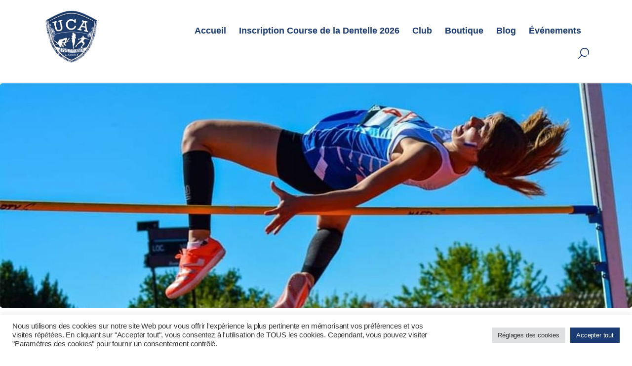

--- FILE ---
content_type: text/html; charset=UTF-8
request_url: https://uca-caudry.fr/2022/07/17/coupe-de-france-des-ligues-nouveau-record-pour-lou-boltz/
body_size: 24176
content:
<!DOCTYPE html>
<html dir="ltr" lang="fr-FR" prefix="og: https://ogp.me/ns#" class="no-js
									 scheme_default										">
<head>
	
		<meta charset="UTF-8">
		<meta name="viewport" content="width=device-width, initial-scale=1, maximum-scale=1">
		<meta name="format-detection" content="telephone=no">
		<link rel="profile" href="//gmpg.org/xfn/11">
		<title>Coupe de France des Ligues : Nouveau record pour Lou Boltz - UCA Caudry</title>

		<!-- All in One SEO 4.7.8 - aioseo.com -->
	<meta name="description" content="La saison se cloture sur la participation d&#039;Elise Bardoux et de Lou Boltz sélectionnées par la Ligue pour représenter les Hauts de France à la Coupe de France. On y retiendra la superbe performance de Lou Boltz à la hauteur avec un saut à 1m64 qui la place 2ème du concours et 4ème au bilan" />
	<meta name="robots" content="max-image-preview:large" />
	<meta name="author" content="Marion Mutez"/>
	<link rel="canonical" href="https://uca-caudry.fr/2022/07/17/coupe-de-france-des-ligues-nouveau-record-pour-lou-boltz/" />
	<meta name="generator" content="All in One SEO (AIOSEO) 4.7.8" />
		<meta property="og:locale" content="fr_FR" />
		<meta property="og:site_name" content="UCA Caudry - Union Caudrésienne d&#039;Athlétisme" />
		<meta property="og:type" content="article" />
		<meta property="og:title" content="Coupe de France des Ligues : Nouveau record pour Lou Boltz - UCA Caudry" />
		<meta property="og:description" content="La saison se cloture sur la participation d&#039;Elise Bardoux et de Lou Boltz sélectionnées par la Ligue pour représenter les Hauts de France à la Coupe de France. On y retiendra la superbe performance de Lou Boltz à la hauteur avec un saut à 1m64 qui la place 2ème du concours et 4ème au bilan" />
		<meta property="og:url" content="https://uca-caudry.fr/2022/07/17/coupe-de-france-des-ligues-nouveau-record-pour-lou-boltz/" />
		<meta property="og:image" content="https://uca-caudry.fr/wp-content/uploads/2018/02/cropped-UCA-Caudry-Athlétisme-logo-120.png" />
		<meta property="og:image:secure_url" content="https://uca-caudry.fr/wp-content/uploads/2018/02/cropped-UCA-Caudry-Athlétisme-logo-120.png" />
		<meta property="article:published_time" content="2022-07-17T09:49:03+00:00" />
		<meta property="article:modified_time" content="2022-07-17T09:49:06+00:00" />
		<meta property="article:publisher" content="https://www.facebook.com/uca.caudry59540" />
		<meta name="twitter:card" content="summary_large_image" />
		<meta name="twitter:title" content="Coupe de France des Ligues : Nouveau record pour Lou Boltz - UCA Caudry" />
		<meta name="twitter:description" content="La saison se cloture sur la participation d&#039;Elise Bardoux et de Lou Boltz sélectionnées par la Ligue pour représenter les Hauts de France à la Coupe de France. On y retiendra la superbe performance de Lou Boltz à la hauteur avec un saut à 1m64 qui la place 2ème du concours et 4ème au bilan" />
		<meta name="twitter:image" content="https://uca-caudry.fr/wp-content/uploads/2018/02/cropped-UCA-Caudry-Athlétisme-logo-120.png" />
		<script type="application/ld+json" class="aioseo-schema">
			{"@context":"https:\/\/schema.org","@graph":[{"@type":"BlogPosting","@id":"https:\/\/uca-caudry.fr\/2022\/07\/17\/coupe-de-france-des-ligues-nouveau-record-pour-lou-boltz\/#blogposting","name":"Coupe de France des Ligues : Nouveau record pour Lou Boltz - UCA Caudry","headline":"Coupe de France des Ligues : Nouveau record pour Lou Boltz","author":{"@id":"https:\/\/uca-caudry.fr\/author\/mar10n-mut3z\/#author"},"publisher":{"@id":"https:\/\/uca-caudry.fr\/#organization"},"image":{"@type":"ImageObject","url":"https:\/\/uca-caudry.fr\/wp-content\/uploads\/2022\/07\/292962764_1424077558096844_2617179123854462541_n.jpg","width":960,"height":640},"datePublished":"2022-07-17T11:49:03+02:00","dateModified":"2022-07-17T11:49:06+02:00","inLanguage":"fr-FR","mainEntityOfPage":{"@id":"https:\/\/uca-caudry.fr\/2022\/07\/17\/coupe-de-france-des-ligues-nouveau-record-pour-lou-boltz\/#webpage"},"isPartOf":{"@id":"https:\/\/uca-caudry.fr\/2022\/07\/17\/coupe-de-france-des-ligues-nouveau-record-pour-lou-boltz\/#webpage"},"articleSection":"Actualit\u00e9s, R\u00e9sultats, Championnat, Hauteur, Minimes, National"},{"@type":"BreadcrumbList","@id":"https:\/\/uca-caudry.fr\/2022\/07\/17\/coupe-de-france-des-ligues-nouveau-record-pour-lou-boltz\/#breadcrumblist","itemListElement":[{"@type":"ListItem","@id":"https:\/\/uca-caudry.fr\/#listItem","position":1,"name":"Domicile","item":"https:\/\/uca-caudry.fr\/","nextItem":{"@type":"ListItem","@id":"https:\/\/uca-caudry.fr\/2022\/#listItem","name":"2022"}},{"@type":"ListItem","@id":"https:\/\/uca-caudry.fr\/2022\/#listItem","position":2,"name":"2022","item":"https:\/\/uca-caudry.fr\/2022\/","nextItem":{"@type":"ListItem","@id":"https:\/\/uca-caudry.fr\/2022\/07\/#listItem","name":"July"},"previousItem":{"@type":"ListItem","@id":"https:\/\/uca-caudry.fr\/#listItem","name":"Domicile"}},{"@type":"ListItem","@id":"https:\/\/uca-caudry.fr\/2022\/07\/#listItem","position":3,"name":"July","item":"https:\/\/uca-caudry.fr\/2022\/07\/","nextItem":{"@type":"ListItem","@id":"https:\/\/uca-caudry.fr\/2022\/07\/17\/#listItem","name":"17"},"previousItem":{"@type":"ListItem","@id":"https:\/\/uca-caudry.fr\/2022\/#listItem","name":"2022"}},{"@type":"ListItem","@id":"https:\/\/uca-caudry.fr\/2022\/07\/17\/#listItem","position":4,"name":"17","item":"https:\/\/uca-caudry.fr\/2022\/07\/17\/","nextItem":{"@type":"ListItem","@id":"https:\/\/uca-caudry.fr\/2022\/07\/17\/coupe-de-france-des-ligues-nouveau-record-pour-lou-boltz\/#listItem","name":"Coupe de France des Ligues : Nouveau record pour Lou Boltz"},"previousItem":{"@type":"ListItem","@id":"https:\/\/uca-caudry.fr\/2022\/07\/#listItem","name":"July"}},{"@type":"ListItem","@id":"https:\/\/uca-caudry.fr\/2022\/07\/17\/coupe-de-france-des-ligues-nouveau-record-pour-lou-boltz\/#listItem","position":5,"name":"Coupe de France des Ligues : Nouveau record pour Lou Boltz","previousItem":{"@type":"ListItem","@id":"https:\/\/uca-caudry.fr\/2022\/07\/17\/#listItem","name":"17"}}]},{"@type":"Organization","@id":"https:\/\/uca-caudry.fr\/#organization","name":"Union Caudr\u00e9sienne d'Athl\u00e9tisme \u2022 UCA Caudry","description":"Union Caudr\u00e9sienne d'Athl\u00e9tisme","url":"https:\/\/uca-caudry.fr\/","logo":{"@type":"ImageObject","url":"https:\/\/uca-caudry.fr\/wp-content\/uploads\/2018\/02\/cropped-UCA-Caudry-Athle\u0301tisme-logo-120.png","@id":"https:\/\/uca-caudry.fr\/2022\/07\/17\/coupe-de-france-des-ligues-nouveau-record-pour-lou-boltz\/#organizationLogo","width":120,"height":120},"image":{"@id":"https:\/\/uca-caudry.fr\/2022\/07\/17\/coupe-de-france-des-ligues-nouveau-record-pour-lou-boltz\/#organizationLogo"},"sameAs":["https:\/\/www.facebook.com\/uca.caudry59540","https:\/\/www.instagram.com\/uca59540\/"]},{"@type":"Person","@id":"https:\/\/uca-caudry.fr\/author\/mar10n-mut3z\/#author","url":"https:\/\/uca-caudry.fr\/author\/mar10n-mut3z\/","name":"Marion Mutez","image":{"@type":"ImageObject","@id":"https:\/\/uca-caudry.fr\/2022\/07\/17\/coupe-de-france-des-ligues-nouveau-record-pour-lou-boltz\/#authorImage","url":"https:\/\/secure.gravatar.com\/avatar\/a29b68c3218470b12b8c580918c47474ff0fc6d5ffc4cdbd90b4f43df5360e8a?s=96&d=mm&r=g","width":96,"height":96,"caption":"Marion Mutez"}},{"@type":"WebPage","@id":"https:\/\/uca-caudry.fr\/2022\/07\/17\/coupe-de-france-des-ligues-nouveau-record-pour-lou-boltz\/#webpage","url":"https:\/\/uca-caudry.fr\/2022\/07\/17\/coupe-de-france-des-ligues-nouveau-record-pour-lou-boltz\/","name":"Coupe de France des Ligues : Nouveau record pour Lou Boltz - UCA Caudry","description":"La saison se cloture sur la participation d'Elise Bardoux et de Lou Boltz s\u00e9lectionn\u00e9es par la Ligue pour repr\u00e9senter les Hauts de France \u00e0 la Coupe de France. On y retiendra la superbe performance de Lou Boltz \u00e0 la hauteur avec un saut \u00e0 1m64 qui la place 2\u00e8me du concours et 4\u00e8me au bilan","inLanguage":"fr-FR","isPartOf":{"@id":"https:\/\/uca-caudry.fr\/#website"},"breadcrumb":{"@id":"https:\/\/uca-caudry.fr\/2022\/07\/17\/coupe-de-france-des-ligues-nouveau-record-pour-lou-boltz\/#breadcrumblist"},"author":{"@id":"https:\/\/uca-caudry.fr\/author\/mar10n-mut3z\/#author"},"creator":{"@id":"https:\/\/uca-caudry.fr\/author\/mar10n-mut3z\/#author"},"image":{"@type":"ImageObject","url":"https:\/\/uca-caudry.fr\/wp-content\/uploads\/2022\/07\/292962764_1424077558096844_2617179123854462541_n.jpg","@id":"https:\/\/uca-caudry.fr\/2022\/07\/17\/coupe-de-france-des-ligues-nouveau-record-pour-lou-boltz\/#mainImage","width":960,"height":640},"primaryImageOfPage":{"@id":"https:\/\/uca-caudry.fr\/2022\/07\/17\/coupe-de-france-des-ligues-nouveau-record-pour-lou-boltz\/#mainImage"},"datePublished":"2022-07-17T11:49:03+02:00","dateModified":"2022-07-17T11:49:06+02:00"},{"@type":"WebSite","@id":"https:\/\/uca-caudry.fr\/#website","url":"https:\/\/uca-caudry.fr\/","name":"UCA Caudry","description":"Union Caudr\u00e9sienne d'Athl\u00e9tisme","inLanguage":"fr-FR","publisher":{"@id":"https:\/\/uca-caudry.fr\/#organization"}}]}
		</script>
		<!-- All in One SEO -->

<link rel='dns-prefetch' href='//fonts.googleapis.com' />
<link rel="alternate" type="application/rss+xml" title="UCA Caudry &raquo; Flux" href="https://uca-caudry.fr/feed/" />
<link rel="alternate" type="application/rss+xml" title="UCA Caudry &raquo; Flux des commentaires" href="https://uca-caudry.fr/comments/feed/" />
<link rel="alternate" type="text/calendar" title="UCA Caudry &raquo; Flux iCal" href="https://uca-caudry.fr/evenements/?ical=1" />
<link rel="alternate" title="oEmbed (JSON)" type="application/json+oembed" href="https://uca-caudry.fr/wp-json/oembed/1.0/embed?url=https%3A%2F%2Fuca-caudry.fr%2F2022%2F07%2F17%2Fcoupe-de-france-des-ligues-nouveau-record-pour-lou-boltz%2F" />
<link rel="alternate" title="oEmbed (XML)" type="text/xml+oembed" href="https://uca-caudry.fr/wp-json/oembed/1.0/embed?url=https%3A%2F%2Fuca-caudry.fr%2F2022%2F07%2F17%2Fcoupe-de-france-des-ligues-nouveau-record-pour-lou-boltz%2F&#038;format=xml" />
			<meta property="og:type" content="article" />
			<meta property="og:url" content="https://uca-caudry.fr/2022/07/17/coupe-de-france-des-ligues-nouveau-record-pour-lou-boltz/" />
			<meta property="og:title" content="Coupe de France des Ligues : Nouveau record pour Lou Boltz" />
			<meta property="og:description" content="
La saison se cloture  sur la participation d&#039;Elise Bardoux et de Lou Boltz sélectionnées par la Ligue pour représenter les Hauts de France à la Coupe de France.



On y retiendra la superbe performance de Lou Boltz à la hauteur avec un saut à 1m64 qui la place 2ème du concours et 4ème au" />  
							<meta property="og:image" content="https://uca-caudry.fr/wp-content/uploads/2022/07/292962764_1424077558096844_2617179123854462541_n.jpg"/>
						<!-- This site uses the Google Analytics by MonsterInsights plugin v9.11.1 - Using Analytics tracking - https://www.monsterinsights.com/ -->
		<!-- Remarque : MonsterInsights n’est actuellement pas configuré sur ce site. Le propriétaire doit authentifier son compte Google Analytics dans les réglages de MonsterInsights.  -->
					<!-- No tracking code set -->
				<!-- / Google Analytics by MonsterInsights -->
		<style id='wp-img-auto-sizes-contain-inline-css' type='text/css'>
img:is([sizes=auto i],[sizes^="auto," i]){contain-intrinsic-size:3000px 1500px}
/*# sourceURL=wp-img-auto-sizes-contain-inline-css */
</style>
<link property="stylesheet" rel='stylesheet' id='cf7ic_style-css' href='https://uca-caudry.fr/wp-content/plugins/contact-form-7-image-captcha/css/cf7ic-style.css?ver=3.3.7' type='text/css' media='all' />
<link property="stylesheet" rel='stylesheet' id='trx_addons-icons-css' href='https://uca-caudry.fr/wp-content/plugins/trx_addons/css/font-icons/css/trx_addons_icons.css' type='text/css' media='all' />
<style id='wp-emoji-styles-inline-css' type='text/css'>

	img.wp-smiley, img.emoji {
		display: inline !important;
		border: none !important;
		box-shadow: none !important;
		height: 1em !important;
		width: 1em !important;
		margin: 0 0.07em !important;
		vertical-align: -0.1em !important;
		background: none !important;
		padding: 0 !important;
	}
/*# sourceURL=wp-emoji-styles-inline-css */
</style>
<link property="stylesheet" rel='stylesheet' id='wp-block-library-css' href='https://uca-caudry.fr/wp-includes/css/dist/block-library/style.min.css?ver=6.9' type='text/css' media='all' />
<style id='wp-block-library-inline-css' type='text/css'>
.has-text-align-justify{text-align:justify;}

/*# sourceURL=wp-block-library-inline-css */
</style><style id='wp-block-paragraph-inline-css' type='text/css'>
.is-small-text{font-size:.875em}.is-regular-text{font-size:1em}.is-large-text{font-size:2.25em}.is-larger-text{font-size:3em}.has-drop-cap:not(:focus):first-letter{float:left;font-size:8.4em;font-style:normal;font-weight:100;line-height:.68;margin:.05em .1em 0 0;text-transform:uppercase}body.rtl .has-drop-cap:not(:focus):first-letter{float:none;margin-left:.1em}p.has-drop-cap.has-background{overflow:hidden}:root :where(p.has-background){padding:1.25em 2.375em}:where(p.has-text-color:not(.has-link-color)) a{color:inherit}p.has-text-align-left[style*="writing-mode:vertical-lr"],p.has-text-align-right[style*="writing-mode:vertical-rl"]{rotate:180deg}
/*# sourceURL=https://uca-caudry.fr/wp-includes/blocks/paragraph/style.min.css */
</style>
<style id='global-styles-inline-css' type='text/css'>
:root{--wp--preset--aspect-ratio--square: 1;--wp--preset--aspect-ratio--4-3: 4/3;--wp--preset--aspect-ratio--3-4: 3/4;--wp--preset--aspect-ratio--3-2: 3/2;--wp--preset--aspect-ratio--2-3: 2/3;--wp--preset--aspect-ratio--16-9: 16/9;--wp--preset--aspect-ratio--9-16: 9/16;--wp--preset--color--black: #000000;--wp--preset--color--cyan-bluish-gray: #abb8c3;--wp--preset--color--white: #ffffff;--wp--preset--color--pale-pink: #f78da7;--wp--preset--color--vivid-red: #cf2e2e;--wp--preset--color--luminous-vivid-orange: #ff6900;--wp--preset--color--luminous-vivid-amber: #fcb900;--wp--preset--color--light-green-cyan: #7bdcb5;--wp--preset--color--vivid-green-cyan: #00d084;--wp--preset--color--pale-cyan-blue: #8ed1fc;--wp--preset--color--vivid-cyan-blue: #0693e3;--wp--preset--color--vivid-purple: #9b51e0;--wp--preset--color--bg-color: #ffffff;--wp--preset--color--bd-color: #edeef2;--wp--preset--color--text-dark: #1b3b74;--wp--preset--color--text-light: #6D7379;--wp--preset--color--text-link: #1b3b74;--wp--preset--color--text-hover: #000000;--wp--preset--color--text-link-2: #1b3b74;--wp--preset--color--text-hover-2: #1b3b74;--wp--preset--gradient--vivid-cyan-blue-to-vivid-purple: linear-gradient(135deg,rgb(6,147,227) 0%,rgb(155,81,224) 100%);--wp--preset--gradient--light-green-cyan-to-vivid-green-cyan: linear-gradient(135deg,rgb(122,220,180) 0%,rgb(0,208,130) 100%);--wp--preset--gradient--luminous-vivid-amber-to-luminous-vivid-orange: linear-gradient(135deg,rgb(252,185,0) 0%,rgb(255,105,0) 100%);--wp--preset--gradient--luminous-vivid-orange-to-vivid-red: linear-gradient(135deg,rgb(255,105,0) 0%,rgb(207,46,46) 100%);--wp--preset--gradient--very-light-gray-to-cyan-bluish-gray: linear-gradient(135deg,rgb(238,238,238) 0%,rgb(169,184,195) 100%);--wp--preset--gradient--cool-to-warm-spectrum: linear-gradient(135deg,rgb(74,234,220) 0%,rgb(151,120,209) 20%,rgb(207,42,186) 40%,rgb(238,44,130) 60%,rgb(251,105,98) 80%,rgb(254,248,76) 100%);--wp--preset--gradient--blush-light-purple: linear-gradient(135deg,rgb(255,206,236) 0%,rgb(152,150,240) 100%);--wp--preset--gradient--blush-bordeaux: linear-gradient(135deg,rgb(254,205,165) 0%,rgb(254,45,45) 50%,rgb(107,0,62) 100%);--wp--preset--gradient--luminous-dusk: linear-gradient(135deg,rgb(255,203,112) 0%,rgb(199,81,192) 50%,rgb(65,88,208) 100%);--wp--preset--gradient--pale-ocean: linear-gradient(135deg,rgb(255,245,203) 0%,rgb(182,227,212) 50%,rgb(51,167,181) 100%);--wp--preset--gradient--electric-grass: linear-gradient(135deg,rgb(202,248,128) 0%,rgb(113,206,126) 100%);--wp--preset--gradient--midnight: linear-gradient(135deg,rgb(2,3,129) 0%,rgb(40,116,252) 100%);--wp--preset--font-size--small: 13px;--wp--preset--font-size--medium: 20px;--wp--preset--font-size--large: 36px;--wp--preset--font-size--x-large: 42px;--wp--preset--spacing--20: 0.44rem;--wp--preset--spacing--30: 0.67rem;--wp--preset--spacing--40: 1rem;--wp--preset--spacing--50: 1.5rem;--wp--preset--spacing--60: 2.25rem;--wp--preset--spacing--70: 3.38rem;--wp--preset--spacing--80: 5.06rem;--wp--preset--shadow--natural: 6px 6px 9px rgba(0, 0, 0, 0.2);--wp--preset--shadow--deep: 12px 12px 50px rgba(0, 0, 0, 0.4);--wp--preset--shadow--sharp: 6px 6px 0px rgba(0, 0, 0, 0.2);--wp--preset--shadow--outlined: 6px 6px 0px -3px rgb(255, 255, 255), 6px 6px rgb(0, 0, 0);--wp--preset--shadow--crisp: 6px 6px 0px rgb(0, 0, 0);}:where(.is-layout-flex){gap: 0.5em;}:where(.is-layout-grid){gap: 0.5em;}body .is-layout-flex{display: flex;}.is-layout-flex{flex-wrap: wrap;align-items: center;}.is-layout-flex > :is(*, div){margin: 0;}body .is-layout-grid{display: grid;}.is-layout-grid > :is(*, div){margin: 0;}:where(.wp-block-columns.is-layout-flex){gap: 2em;}:where(.wp-block-columns.is-layout-grid){gap: 2em;}:where(.wp-block-post-template.is-layout-flex){gap: 1.25em;}:where(.wp-block-post-template.is-layout-grid){gap: 1.25em;}.has-black-color{color: var(--wp--preset--color--black) !important;}.has-cyan-bluish-gray-color{color: var(--wp--preset--color--cyan-bluish-gray) !important;}.has-white-color{color: var(--wp--preset--color--white) !important;}.has-pale-pink-color{color: var(--wp--preset--color--pale-pink) !important;}.has-vivid-red-color{color: var(--wp--preset--color--vivid-red) !important;}.has-luminous-vivid-orange-color{color: var(--wp--preset--color--luminous-vivid-orange) !important;}.has-luminous-vivid-amber-color{color: var(--wp--preset--color--luminous-vivid-amber) !important;}.has-light-green-cyan-color{color: var(--wp--preset--color--light-green-cyan) !important;}.has-vivid-green-cyan-color{color: var(--wp--preset--color--vivid-green-cyan) !important;}.has-pale-cyan-blue-color{color: var(--wp--preset--color--pale-cyan-blue) !important;}.has-vivid-cyan-blue-color{color: var(--wp--preset--color--vivid-cyan-blue) !important;}.has-vivid-purple-color{color: var(--wp--preset--color--vivid-purple) !important;}.has-black-background-color{background-color: var(--wp--preset--color--black) !important;}.has-cyan-bluish-gray-background-color{background-color: var(--wp--preset--color--cyan-bluish-gray) !important;}.has-white-background-color{background-color: var(--wp--preset--color--white) !important;}.has-pale-pink-background-color{background-color: var(--wp--preset--color--pale-pink) !important;}.has-vivid-red-background-color{background-color: var(--wp--preset--color--vivid-red) !important;}.has-luminous-vivid-orange-background-color{background-color: var(--wp--preset--color--luminous-vivid-orange) !important;}.has-luminous-vivid-amber-background-color{background-color: var(--wp--preset--color--luminous-vivid-amber) !important;}.has-light-green-cyan-background-color{background-color: var(--wp--preset--color--light-green-cyan) !important;}.has-vivid-green-cyan-background-color{background-color: var(--wp--preset--color--vivid-green-cyan) !important;}.has-pale-cyan-blue-background-color{background-color: var(--wp--preset--color--pale-cyan-blue) !important;}.has-vivid-cyan-blue-background-color{background-color: var(--wp--preset--color--vivid-cyan-blue) !important;}.has-vivid-purple-background-color{background-color: var(--wp--preset--color--vivid-purple) !important;}.has-black-border-color{border-color: var(--wp--preset--color--black) !important;}.has-cyan-bluish-gray-border-color{border-color: var(--wp--preset--color--cyan-bluish-gray) !important;}.has-white-border-color{border-color: var(--wp--preset--color--white) !important;}.has-pale-pink-border-color{border-color: var(--wp--preset--color--pale-pink) !important;}.has-vivid-red-border-color{border-color: var(--wp--preset--color--vivid-red) !important;}.has-luminous-vivid-orange-border-color{border-color: var(--wp--preset--color--luminous-vivid-orange) !important;}.has-luminous-vivid-amber-border-color{border-color: var(--wp--preset--color--luminous-vivid-amber) !important;}.has-light-green-cyan-border-color{border-color: var(--wp--preset--color--light-green-cyan) !important;}.has-vivid-green-cyan-border-color{border-color: var(--wp--preset--color--vivid-green-cyan) !important;}.has-pale-cyan-blue-border-color{border-color: var(--wp--preset--color--pale-cyan-blue) !important;}.has-vivid-cyan-blue-border-color{border-color: var(--wp--preset--color--vivid-cyan-blue) !important;}.has-vivid-purple-border-color{border-color: var(--wp--preset--color--vivid-purple) !important;}.has-vivid-cyan-blue-to-vivid-purple-gradient-background{background: var(--wp--preset--gradient--vivid-cyan-blue-to-vivid-purple) !important;}.has-light-green-cyan-to-vivid-green-cyan-gradient-background{background: var(--wp--preset--gradient--light-green-cyan-to-vivid-green-cyan) !important;}.has-luminous-vivid-amber-to-luminous-vivid-orange-gradient-background{background: var(--wp--preset--gradient--luminous-vivid-amber-to-luminous-vivid-orange) !important;}.has-luminous-vivid-orange-to-vivid-red-gradient-background{background: var(--wp--preset--gradient--luminous-vivid-orange-to-vivid-red) !important;}.has-very-light-gray-to-cyan-bluish-gray-gradient-background{background: var(--wp--preset--gradient--very-light-gray-to-cyan-bluish-gray) !important;}.has-cool-to-warm-spectrum-gradient-background{background: var(--wp--preset--gradient--cool-to-warm-spectrum) !important;}.has-blush-light-purple-gradient-background{background: var(--wp--preset--gradient--blush-light-purple) !important;}.has-blush-bordeaux-gradient-background{background: var(--wp--preset--gradient--blush-bordeaux) !important;}.has-luminous-dusk-gradient-background{background: var(--wp--preset--gradient--luminous-dusk) !important;}.has-pale-ocean-gradient-background{background: var(--wp--preset--gradient--pale-ocean) !important;}.has-electric-grass-gradient-background{background: var(--wp--preset--gradient--electric-grass) !important;}.has-midnight-gradient-background{background: var(--wp--preset--gradient--midnight) !important;}.has-small-font-size{font-size: var(--wp--preset--font-size--small) !important;}.has-medium-font-size{font-size: var(--wp--preset--font-size--medium) !important;}.has-large-font-size{font-size: var(--wp--preset--font-size--large) !important;}.has-x-large-font-size{font-size: var(--wp--preset--font-size--x-large) !important;}
/*# sourceURL=global-styles-inline-css */
</style>

<style id='classic-theme-styles-inline-css' type='text/css'>
/*! This file is auto-generated */
.wp-block-button__link{color:#fff;background-color:#32373c;border-radius:9999px;box-shadow:none;text-decoration:none;padding:calc(.667em + 2px) calc(1.333em + 2px);font-size:1.125em}.wp-block-file__button{background:#32373c;color:#fff;text-decoration:none}
/*# sourceURL=/wp-includes/css/classic-themes.min.css */
</style>
<link property="stylesheet" rel='stylesheet' id='contact-form-7-css' href='https://uca-caudry.fr/wp-content/plugins/contact-form-7/includes/css/styles.css?ver=5.7' type='text/css' media='all' />
<link property="stylesheet" rel='stylesheet' id='cookie-law-info-css' href='https://uca-caudry.fr/wp-content/plugins/cookie-law-info/legacy/public/css/cookie-law-info-public.css?ver=3.0.6' type='text/css' media='all' />
<link property="stylesheet" rel='stylesheet' id='cookie-law-info-gdpr-css' href='https://uca-caudry.fr/wp-content/plugins/cookie-law-info/legacy/public/css/cookie-law-info-gdpr.css?ver=3.0.6' type='text/css' media='all' />
<link property="stylesheet" rel='stylesheet' id='hello-asso-css' href='https://uca-caudry.fr/wp-content/plugins/helloasso/public/css/hello-asso-public.css?ver=1.1.4' type='text/css' media='all' />
<link property="stylesheet" rel='stylesheet' id='responsive-lightbox-swipebox-css' href='https://uca-caudry.fr/wp-content/plugins/responsive-lightbox/assets/swipebox/swipebox.min.css?ver=2.4.2' type='text/css' media='all' />
<link property="stylesheet" rel='stylesheet' id='magnific-popup-css' href='https://uca-caudry.fr/wp-content/plugins/trx_addons/js/magnific/magnific-popup.min.css' type='text/css' media='all' />
<link property="stylesheet" rel='stylesheet' id='trx_addons-css' href='https://uca-caudry.fr/wp-content/plugins/trx_addons/css/__styles.css' type='text/css' media='all' />
<link property="stylesheet" rel='stylesheet' id='trx_addons-animations-css' href='https://uca-caudry.fr/wp-content/plugins/trx_addons/css/trx_addons.animations.css' type='text/css' media='all' />
<link property="stylesheet" rel='stylesheet' id='tourimo-font-google_fonts-css' href='//fonts.googleapis.com/css?family=kameron:400,600,700,900%7Ckameron:400,500,600,700,800,900%7Ckameron:400,500,600,700,800,900&#038;subset=latin,latin-ext' type='text/css' media='all' />
<link property="stylesheet" rel='stylesheet' id='fontello-style-css' href='https://uca-caudry.fr/wp-content/themes/tourimo/skins/default/css/font-icons/css/fontello.css' type='text/css' media='all' />
<link property="stylesheet" rel='stylesheet' id='tourimo-style-css' href='https://uca-caudry.fr/wp-content/themes/tourimo/style.css' type='text/css' media='all' />
<link property="stylesheet" rel='stylesheet' id='mediaelement-css' href='https://uca-caudry.fr/wp-includes/js/mediaelement/mediaelementplayer-legacy.min.css?ver=4.2.17' type='text/css' media='all' />
<link property="stylesheet" rel='stylesheet' id='wp-mediaelement-css' href='https://uca-caudry.fr/wp-includes/js/mediaelement/wp-mediaelement.min.css?ver=6.9' type='text/css' media='all' />
<link property="stylesheet" rel='stylesheet' id='tourimo-skin-default-css' href='https://uca-caudry.fr/wp-content/themes/tourimo/skins/default/css/style.css' type='text/css' media='all' />
<link property="stylesheet" rel='stylesheet' id='tourimo-plugins-css' href='https://uca-caudry.fr/wp-content/themes/tourimo/skins/default/css/__plugins.css' type='text/css' media='all' />
<link property="stylesheet" rel='stylesheet' id='tourimo-custom-css' href='https://uca-caudry.fr/wp-content/themes/tourimo/skins/default/css/__custom.css' type='text/css' media='all' />
<link property="stylesheet" rel='stylesheet' id='tourimo-color-default-css' href='https://uca-caudry.fr/wp-content/themes/tourimo/skins/default/css/__colors-default.css' type='text/css' media='all' />
<link property="stylesheet" rel='stylesheet' id='tourimo-color-dark-css' href='https://uca-caudry.fr/wp-content/themes/tourimo/skins/default/css/__colors-dark.css' type='text/css' media='all' />
<link property="stylesheet" rel='stylesheet' id='tourimo-skin-responsive-default-css' href='https://uca-caudry.fr/wp-content/themes/tourimo/skins/default/css/skin-responsive.css' type='text/css' media='all' />
<link property="stylesheet" rel='stylesheet' id='trx_addons-responsive-css' href='https://uca-caudry.fr/wp-content/plugins/trx_addons/css/__responsive.css' type='text/css' media='(max-width:1439px)' />
<link property="stylesheet" rel='stylesheet' id='tourimo-responsive-css' href='https://uca-caudry.fr/wp-content/themes/tourimo/skins/default/css/__responsive.css' type='text/css' media='all' />
<link property="stylesheet" rel='stylesheet' id='jetpack_css-css' href='https://uca-caudry.fr/wp-content/plugins/jetpack/css/jetpack.css?ver=11.6.2' type='text/css' media='all' />
<script type="text/javascript" src="https://uca-caudry.fr/wp-includes/js/jquery/jquery.min.js?ver=3.7.1" id="jquery-core-js"></script>
<script type="text/javascript" src="https://uca-caudry.fr/wp-includes/js/jquery/jquery-migrate.min.js?ver=3.4.1" id="jquery-migrate-js"></script>
<script type="text/javascript" id="cookie-law-info-js-extra">
/* <![CDATA[ */
var Cli_Data = {"nn_cookie_ids":[],"cookielist":[],"non_necessary_cookies":[],"ccpaEnabled":"","ccpaRegionBased":"","ccpaBarEnabled":"","strictlyEnabled":["necessary","obligatoire"],"ccpaType":"gdpr","js_blocking":"1","custom_integration":"","triggerDomRefresh":"","secure_cookies":""};
var cli_cookiebar_settings = {"animate_speed_hide":"500","animate_speed_show":"500","background":"#FFF","border":"#b1a6a6c2","border_on":"","button_1_button_colour":"#1b3b74","button_1_button_hover":"#162f5d","button_1_link_colour":"#fff","button_1_as_button":"1","button_1_new_win":"","button_2_button_colour":"#333","button_2_button_hover":"#292929","button_2_link_colour":"#444","button_2_as_button":"","button_2_hidebar":"","button_3_button_colour":"#1b3b74","button_3_button_hover":"#162f5d","button_3_link_colour":"#ffffff","button_3_as_button":"1","button_3_new_win":"","button_4_button_colour":"#dedfe0","button_4_button_hover":"#b2b2b3","button_4_link_colour":"#333333","button_4_as_button":"1","button_7_button_colour":"#1b3b74","button_7_button_hover":"#162f5d","button_7_link_colour":"#fff","button_7_as_button":"1","button_7_new_win":"","font_family":"inherit","header_fix":"","notify_animate_hide":"1","notify_animate_show":"","notify_div_id":"#cookie-law-info-bar","notify_position_horizontal":"right","notify_position_vertical":"bottom","scroll_close":"","scroll_close_reload":"","accept_close_reload":"","reject_close_reload":"","showagain_tab":"","showagain_background":"#fff","showagain_border":"#000","showagain_div_id":"#cookie-law-info-again","showagain_x_position":"100px","text":"#333333","show_once_yn":"1","show_once":"10000","logging_on":"","as_popup":"","popup_overlay":"1","bar_heading_text":"","cookie_bar_as":"banner","popup_showagain_position":"bottom-right","widget_position":"left"};
var log_object = {"ajax_url":"https://uca-caudry.fr/wp-admin/admin-ajax.php"};
//# sourceURL=cookie-law-info-js-extra
/* ]]> */
</script>
<script type="text/javascript" src="https://uca-caudry.fr/wp-content/plugins/cookie-law-info/legacy/public/js/cookie-law-info-public.js?ver=3.0.6" id="cookie-law-info-js"></script>
<script type="text/javascript" src="https://uca-caudry.fr/wp-content/plugins/helloasso/public/js/hello-asso-public.js?ver=1.1.4" id="hello-asso-js"></script>
<script type="text/javascript" src="https://uca-caudry.fr/wp-content/plugins/responsive-lightbox/assets/swipebox/jquery.swipebox.min.js?ver=2.4.2" id="responsive-lightbox-swipebox-js"></script>
<script src='https://uca-caudry.fr/wp-content/plugins/the-events-calendar/common/src/resources/js/underscore-before.js'></script>
<script type="text/javascript" src="https://uca-caudry.fr/wp-includes/js/underscore.min.js?ver=1.13.7" id="underscore-js"></script>
<script src='https://uca-caudry.fr/wp-content/plugins/the-events-calendar/common/src/resources/js/underscore-after.js'></script>
<script type="text/javascript" src="https://uca-caudry.fr/wp-content/plugins/responsive-lightbox/assets/infinitescroll/infinite-scroll.pkgd.min.js?ver=6.9" id="responsive-lightbox-infinite-scroll-js"></script>
<script type="text/javascript" id="responsive-lightbox-js-extra">
/* <![CDATA[ */
var rlArgs = {"script":"swipebox","selector":"lightbox","customEvents":"","activeGalleries":"1","animation":"1","hideCloseButtonOnMobile":"0","removeBarsOnMobile":"0","hideBars":"1","hideBarsDelay":"5000","videoMaxWidth":"1080","useSVG":"1","loopAtEnd":"0","woocommerce_gallery":"0","ajaxurl":"https://uca-caudry.fr/wp-admin/admin-ajax.php","nonce":"2b6eb333d6","preview":"false","postId":"2708","scriptExtension":""};
//# sourceURL=responsive-lightbox-js-extra
/* ]]> */
</script>
<script type="text/javascript" src="https://uca-caudry.fr/wp-content/plugins/responsive-lightbox/js/front.js?ver=2.4.2" id="responsive-lightbox-js"></script>
<link rel="https://api.w.org/" href="https://uca-caudry.fr/wp-json/" /><link rel="alternate" title="JSON" type="application/json" href="https://uca-caudry.fr/wp-json/wp/v2/posts/2708" /><link rel="EditURI" type="application/rsd+xml" title="RSD" href="https://uca-caudry.fr/xmlrpc.php?rsd" />
<meta name="generator" content="WordPress 6.9" />
<link rel='shortlink' href='https://uca-caudry.fr/?p=2708' />
<meta name="tec-api-version" content="v1"><meta name="tec-api-origin" content="https://uca-caudry.fr"><link rel="alternate" href="https://uca-caudry.fr/wp-json/tribe/events/v1/" />	<style>img#wpstats{display:none}</style>
		<style type="text/css">.recentcomments a{display:inline !important;padding:0 !important;margin:0 !important;}</style><meta name="generator" content="Powered by Slider Revolution 6.5.9 - responsive, Mobile-Friendly Slider Plugin for WordPress with comfortable drag and drop interface." />
<link rel="icon" href="https://uca-caudry.fr/wp-content/uploads/2018/02/UCA-Caudry-Athlétisme-logo-120-100x100.png" sizes="32x32" />
<link rel="icon" href="https://uca-caudry.fr/wp-content/uploads/2018/02/UCA-Caudry-Athlétisme-logo-120.png" sizes="192x192" />
<link rel="apple-touch-icon" href="https://uca-caudry.fr/wp-content/uploads/2018/02/UCA-Caudry-Athlétisme-logo-120.png" />
<meta name="msapplication-TileImage" content="https://uca-caudry.fr/wp-content/uploads/2018/02/UCA-Caudry-Athlétisme-logo-120.png" />
<script type="text/javascript">function setREVStartSize(e){
			//window.requestAnimationFrame(function() {				 
				window.RSIW = window.RSIW===undefined ? window.innerWidth : window.RSIW;	
				window.RSIH = window.RSIH===undefined ? window.innerHeight : window.RSIH;	
				try {								
					var pw = document.getElementById(e.c).parentNode.offsetWidth,
						newh;
					pw = pw===0 || isNaN(pw) ? window.RSIW : pw;
					e.tabw = e.tabw===undefined ? 0 : parseInt(e.tabw);
					e.thumbw = e.thumbw===undefined ? 0 : parseInt(e.thumbw);
					e.tabh = e.tabh===undefined ? 0 : parseInt(e.tabh);
					e.thumbh = e.thumbh===undefined ? 0 : parseInt(e.thumbh);
					e.tabhide = e.tabhide===undefined ? 0 : parseInt(e.tabhide);
					e.thumbhide = e.thumbhide===undefined ? 0 : parseInt(e.thumbhide);
					e.mh = e.mh===undefined || e.mh=="" || e.mh==="auto" ? 0 : parseInt(e.mh,0);		
					if(e.layout==="fullscreen" || e.l==="fullscreen") 						
						newh = Math.max(e.mh,window.RSIH);					
					else{					
						e.gw = Array.isArray(e.gw) ? e.gw : [e.gw];
						for (var i in e.rl) if (e.gw[i]===undefined || e.gw[i]===0) e.gw[i] = e.gw[i-1];					
						e.gh = e.el===undefined || e.el==="" || (Array.isArray(e.el) && e.el.length==0)? e.gh : e.el;
						e.gh = Array.isArray(e.gh) ? e.gh : [e.gh];
						for (var i in e.rl) if (e.gh[i]===undefined || e.gh[i]===0) e.gh[i] = e.gh[i-1];
											
						var nl = new Array(e.rl.length),
							ix = 0,						
							sl;					
						e.tabw = e.tabhide>=pw ? 0 : e.tabw;
						e.thumbw = e.thumbhide>=pw ? 0 : e.thumbw;
						e.tabh = e.tabhide>=pw ? 0 : e.tabh;
						e.thumbh = e.thumbhide>=pw ? 0 : e.thumbh;					
						for (var i in e.rl) nl[i] = e.rl[i]<window.RSIW ? 0 : e.rl[i];
						sl = nl[0];									
						for (var i in nl) if (sl>nl[i] && nl[i]>0) { sl = nl[i]; ix=i;}															
						var m = pw>(e.gw[ix]+e.tabw+e.thumbw) ? 1 : (pw-(e.tabw+e.thumbw)) / (e.gw[ix]);					
						newh =  (e.gh[ix] * m) + (e.tabh + e.thumbh);
					}
					var el = document.getElementById(e.c);
					if (el!==null && el) el.style.height = newh+"px";					
					el = document.getElementById(e.c+"_wrapper");
					if (el!==null && el) {
						el.style.height = newh+"px";
						el.style.display = "block";
					}
				} catch(e){
					console.log("Failure at Presize of Slider:" + e)
				}					   
			//});
		  };</script>
		<style type="text/css" id="wp-custom-css">
			.conteneur
{
position: relative;
}

.conteneur iframe
{
position: absolute;
top: 0;
left: 0;
width: 100%;
height: 100%;
}		</style>
		
<link property="stylesheet" rel='stylesheet' id='cookie-law-info-table-css' href='https://uca-caudry.fr/wp-content/plugins/cookie-law-info/legacy/public/css/cookie-law-info-table.css?ver=3.0.6' type='text/css' media='all' />
<link property="stylesheet" rel='stylesheet' id='rs-plugin-settings-css' href='https://uca-caudry.fr/wp-content/plugins/revslider/public/assets/css/rs6.css?ver=6.5.9' type='text/css' media='all' />
<style id='rs-plugin-settings-inline-css' type='text/css'>
#rs-demo-id {}
/*# sourceURL=rs-plugin-settings-inline-css */
</style>
</head>

<body class="wp-singular post-template-default single single-post postid-2708 single-format-standard wp-custom-logo wp-theme-tourimo hide_fixed_rows_enabled ua_chrome tribe-no-js skin_default body_tag scheme_default blog_mode_post body_style_wide is_single single_style_style-3 sidebar_hide expand_content remove_margins trx_addons_present header_type_default header_style_header-default header_position_default menu_side_hide no_layout elementor-default elementor-kit-535">

	
	<div class="body_wrap">

		<div class="page_wrap">
			
							<a class="tourimo_skip_link skip_to_content_link" href="#content_skip_link_anchor" tabindex="1">Skip to content</a>
								<a class="tourimo_skip_link skip_to_footer_link" href="#footer_skip_link_anchor" tabindex="1">Skip to footer</a>
				
				<header class="top_panel top_panel_default
	 without_bg_image with_featured_image scheme_default">
	<div class="top_panel_navi sc_layouts_row sc_layouts_row_type_compact sc_layouts_row_fixed sc_layouts_row_fixed_always sc_layouts_row_delimiter
	">
	<div class="content_wrap">
		<div class="columns_wrap columns_fluid">
			<div class="sc_layouts_column sc_layouts_column_align_left sc_layouts_column_icons_position_left sc_layouts_column_fluid column-1_4">
				<div class="sc_layouts_item">
					<a class="sc_layouts_logo" href="https://uca-caudry.fr/">
		<img src="//uca-caudry.fr/wp-content/uploads/2018/02/cropped-UCA-Caudry-Athlétisme-logo-120.png" srcset="//uca-caudry.fr/wp-content/uploads/2018/02/UCA-Caudry-Athlétisme-logo-500.png 2x" alt="UCA Caudry" width="120" height="120">	</a>
					</div>
			</div><div class="sc_layouts_column sc_layouts_column_align_right sc_layouts_column_icons_position_left sc_layouts_column_fluid column-3_4">
				<div class="sc_layouts_item">
					<nav class="menu_main_nav_area sc_layouts_menu sc_layouts_menu_default sc_layouts_hide_on_mobile" itemscope="itemscope" itemtype="https://schema.org/SiteNavigationElement"><ul id="menu_main" class="sc_layouts_menu_nav menu_main_nav"><li id="menu-item-68" class="menu-item menu-item-type-post_type menu-item-object-page menu-item-home menu-item-68"><a href="https://uca-caudry.fr/"><span>Accueil</span></a></li><li id="menu-item-7874" class="menu-item menu-item-type-post_type menu-item-object-page menu-item-7874"><a href="https://uca-caudry.fr/inscription-course-de-la-dentelle-2026/"><span>Inscription Course de la Dentelle 2026</span></a></li><li id="menu-item-67" class="menu-item menu-item-type-post_type menu-item-object-page current-post-parent menu-item-has-children menu-item-67"><a href="https://uca-caudry.fr/le-club-d-athletisme/"><span>Club</span></a>
<ul class="sub-menu"><li id="menu-item-7376" class="menu-item menu-item-type-post_type menu-item-object-page menu-item-7376"><a href="https://uca-caudry.fr/les-categories-dages-en-athletisme-pour-la-saison-2024-2025/"><span>Catégories d’âges</span></a></li><li id="menu-item-1118" class="menu-item menu-item-type-post_type menu-item-object-page menu-item-1118"><a href="https://uca-caudry.fr/le-club-d-athletisme/les-entraineurs/"><span>Entraineurs</span></a></li><li id="menu-item-883" class="menu-item menu-item-type-post_type menu-item-object-page menu-item-883"><a href="https://uca-caudry.fr/le-club-d-athletisme/les-entrainements/"><span>Entrainements</span></a></li><li id="menu-item-884" class="menu-item menu-item-type-post_type menu-item-object-page current-post-parent menu-item-884"><a href="https://uca-caudry.fr/le-club-d-athletisme/"><span>Historique</span></a></li><li id="menu-item-1280" class="menu-item menu-item-type-post_type menu-item-object-page menu-item-1280"><a href="https://uca-caudry.fr/le-club-d-athletisme/les-juges/"><span>Juges</span></a></li><li id="menu-item-440" class="menu-item menu-item-type-post_type menu-item-object-page menu-item-440"><a href="https://uca-caudry.fr/nos-partenaires/"><span>Partenaires</span></a></li><li id="menu-item-1415" class="menu-item menu-item-type-post_type menu-item-object-page menu-item-1415"><a href="https://uca-caudry.fr/le-club-d-athletisme/records-club-uca-caudry/"><span>Records</span></a></li></ul>
</li><li id="menu-item-7881" class="menu-item menu-item-type-custom menu-item-object-custom menu-item-has-children menu-item-7881"><a href="#"><span>Boutique</span></a>
<ul class="sub-menu"><li id="menu-item-7880" class="menu-item menu-item-type-custom menu-item-object-custom menu-item-7880"><a href="https://www.helloasso.com/associations/uca-caudry/boutiques/boutique-uca-caudry"><span>Equipements</span></a></li><li id="menu-item-3018" class="menu-item menu-item-type-post_type menu-item-object-page menu-item-3018"><a href="https://uca-caudry.fr/boutique-nutrition/"><span>Nutrition</span></a></li></ul>
</li><li id="menu-item-886" class="menu-item menu-item-type-post_type menu-item-object-page current_page_parent menu-item-has-children menu-item-886"><a href="https://uca-caudry.fr/les-dernieres-actualites/"><span>Blog</span></a>
<ul class="sub-menu"><li id="menu-item-7312" class="menu-item menu-item-type-post_type menu-item-object-page current_page_parent menu-item-7312"><a href="https://uca-caudry.fr/les-dernieres-actualites/"><span>Actualités</span></a></li><li id="menu-item-2654" class="menu-item menu-item-type-taxonomy menu-item-object-category menu-item-2654"><a href="https://uca-caudry.fr/category/photos/"><span>Photos</span></a></li><li id="menu-item-887" class="menu-item menu-item-type-taxonomy menu-item-object-category menu-item-887"><a href="https://uca-caudry.fr/category/presse/"><span>Presse</span></a></li><li id="menu-item-888" class="menu-item menu-item-type-taxonomy menu-item-object-category current-post-ancestor current-menu-parent current-post-parent menu-item-888"><a href="https://uca-caudry.fr/category/resultats/"><span>Résultats</span></a></li></ul>
</li><li id="menu-item-1005" class="menu-item menu-item-type-custom menu-item-object-custom menu-item-has-children menu-item-1005"><a href="https://uca-caudry.fr/evenements/"><span>Événements</span></a>
<ul class="sub-menu"><li id="menu-item-7873" class="menu-item menu-item-type-post_type menu-item-object-page menu-item-7873"><a href="https://uca-caudry.fr/inscription-course-de-la-dentelle-2026/"><span>Inscription Course de la Dentelle 2026</span></a></li><li id="menu-item-6448" class="menu-item menu-item-type-post_type menu-item-object-page menu-item-6448"><a href="https://uca-caudry.fr/resultats-course-de-la-dentelle-caudry/"><span>Résultats Course de la Dentelle Caudry</span></a></li><li id="menu-item-5027" class="menu-item menu-item-type-custom menu-item-object-custom menu-item-5027"><a href="https://uca-caudry.fr/evenements/"><span>Inscriptions courses club</span></a></li><li id="menu-item-936" class="menu-item menu-item-type-custom menu-item-object-custom menu-item-936"><a target="_blank" href="https://uca-caudry.fr/evenements/"><span>Agenda club</span></a></li></ul>
</li></ul></nav>					<div class="sc_layouts_iconed_text sc_layouts_menu_mobile_button">
						<a class="sc_layouts_item_link sc_layouts_iconed_text_link" href="#">
							<span class="sc_layouts_item_icon sc_layouts_iconed_text_icon trx_addons_icon-menu"></span>
						</a>
					</div>
				</div>
									<div class="sc_layouts_item">
						<div class="search_wrap search_style_fullscreen header_search">
	<div class="search_form_wrap">
		<form role="search" method="get" class="search_form" action="https://uca-caudry.fr/">
			<input type="hidden" value="" name="post_types">
			<input type="text" class="search_field" placeholder="Rechercher" value="" name="s">
			<button type="submit" class="search_submit trx_addons_icon-search" aria-label="Start search"></button>
							<a class="search_close trx_addons_icon-delete"></a>
					</form>
	</div>
	</div>					</div>
								</div>
		</div><!-- /.columns_wrap -->
	</div><!-- /.content_wrap -->
</div><!-- /.top_panel_navi -->
</header>
<div class="menu_mobile_overlay"></div>
<div class="menu_mobile menu_mobile_fullscreen scheme_dark">
	<div class="menu_mobile_inner">
		<a class="menu_mobile_close theme_button_close" tabindex="0"><span class="theme_button_close_icon"></span></a>
		<a class="sc_layouts_logo" href="https://uca-caudry.fr/">
		<img src="//uca-caudry.fr/wp-content/uploads/2018/02/UCA-Caudry-Athlétisme-logo-500.png" srcset="//uca-caudry.fr/wp-content/uploads/2018/02/UCA-Caudry-Athlétisme-logo-500.png 2x" alt="UCA Caudry" width="453" height="453">	</a>
	<nav class="menu_mobile_nav_area" itemscope="itemscope" itemtype="https://schema.org/SiteNavigationElement"><ul id="menu_mobile" class=" menu_mobile_nav"><li id="menu_mobile-item-68" class="menu-item menu-item-type-post_type menu-item-object-page menu-item-home menu-item-68"><a href="https://uca-caudry.fr/"><span>Accueil</span></a></li><li id="menu_mobile-item-7874" class="menu-item menu-item-type-post_type menu-item-object-page menu-item-7874"><a href="https://uca-caudry.fr/inscription-course-de-la-dentelle-2026/"><span>Inscription Course de la Dentelle 2026</span></a></li><li id="menu_mobile-item-67" class="menu-item menu-item-type-post_type menu-item-object-page current-post-parent menu-item-has-children menu-item-67"><a href="https://uca-caudry.fr/le-club-d-athletisme/"><span>Club</span></a>
<ul class="sub-menu"><li id="menu_mobile-item-7376" class="menu-item menu-item-type-post_type menu-item-object-page menu-item-7376"><a href="https://uca-caudry.fr/les-categories-dages-en-athletisme-pour-la-saison-2024-2025/"><span>Catégories d’âges</span></a></li><li id="menu_mobile-item-1118" class="menu-item menu-item-type-post_type menu-item-object-page menu-item-1118"><a href="https://uca-caudry.fr/le-club-d-athletisme/les-entraineurs/"><span>Entraineurs</span></a></li><li id="menu_mobile-item-883" class="menu-item menu-item-type-post_type menu-item-object-page menu-item-883"><a href="https://uca-caudry.fr/le-club-d-athletisme/les-entrainements/"><span>Entrainements</span></a></li><li id="menu_mobile-item-884" class="menu-item menu-item-type-post_type menu-item-object-page current-post-parent menu-item-884"><a href="https://uca-caudry.fr/le-club-d-athletisme/"><span>Historique</span></a></li><li id="menu_mobile-item-1280" class="menu-item menu-item-type-post_type menu-item-object-page menu-item-1280"><a href="https://uca-caudry.fr/le-club-d-athletisme/les-juges/"><span>Juges</span></a></li><li id="menu_mobile-item-440" class="menu-item menu-item-type-post_type menu-item-object-page menu-item-440"><a href="https://uca-caudry.fr/nos-partenaires/"><span>Partenaires</span></a></li><li id="menu_mobile-item-1415" class="menu-item menu-item-type-post_type menu-item-object-page menu-item-1415"><a href="https://uca-caudry.fr/le-club-d-athletisme/records-club-uca-caudry/"><span>Records</span></a></li></ul>
</li><li id="menu_mobile-item-7881" class="menu-item menu-item-type-custom menu-item-object-custom menu-item-has-children menu-item-7881"><a href="#"><span>Boutique</span></a>
<ul class="sub-menu"><li id="menu_mobile-item-7880" class="menu-item menu-item-type-custom menu-item-object-custom menu-item-7880"><a href="https://www.helloasso.com/associations/uca-caudry/boutiques/boutique-uca-caudry"><span>Equipements</span></a></li><li id="menu_mobile-item-3018" class="menu-item menu-item-type-post_type menu-item-object-page menu-item-3018"><a href="https://uca-caudry.fr/boutique-nutrition/"><span>Nutrition</span></a></li></ul>
</li><li id="menu_mobile-item-886" class="menu-item menu-item-type-post_type menu-item-object-page current_page_parent menu-item-has-children menu-item-886"><a href="https://uca-caudry.fr/les-dernieres-actualites/"><span>Blog</span></a>
<ul class="sub-menu"><li id="menu_mobile-item-7312" class="menu-item menu-item-type-post_type menu-item-object-page current_page_parent menu-item-7312"><a href="https://uca-caudry.fr/les-dernieres-actualites/"><span>Actualités</span></a></li><li id="menu_mobile-item-2654" class="menu-item menu-item-type-taxonomy menu-item-object-category menu-item-2654"><a href="https://uca-caudry.fr/category/photos/"><span>Photos</span></a></li><li id="menu_mobile-item-887" class="menu-item menu-item-type-taxonomy menu-item-object-category menu-item-887"><a href="https://uca-caudry.fr/category/presse/"><span>Presse</span></a></li><li id="menu_mobile-item-888" class="menu-item menu-item-type-taxonomy menu-item-object-category current-post-ancestor current-menu-parent current-post-parent menu-item-888"><a href="https://uca-caudry.fr/category/resultats/"><span>Résultats</span></a></li></ul>
</li><li id="menu_mobile-item-1005" class="menu-item menu-item-type-custom menu-item-object-custom menu-item-has-children menu-item-1005"><a href="https://uca-caudry.fr/evenements/"><span>Événements</span></a>
<ul class="sub-menu"><li id="menu_mobile-item-7873" class="menu-item menu-item-type-post_type menu-item-object-page menu-item-7873"><a href="https://uca-caudry.fr/inscription-course-de-la-dentelle-2026/"><span>Inscription Course de la Dentelle 2026</span></a></li><li id="menu_mobile-item-6448" class="menu-item menu-item-type-post_type menu-item-object-page menu-item-6448"><a href="https://uca-caudry.fr/resultats-course-de-la-dentelle-caudry/"><span>Résultats Course de la Dentelle Caudry</span></a></li><li id="menu_mobile-item-5027" class="menu-item menu-item-type-custom menu-item-object-custom menu-item-5027"><a href="https://uca-caudry.fr/evenements/"><span>Inscriptions courses club</span></a></li><li id="menu_mobile-item-936" class="menu-item menu-item-type-custom menu-item-object-custom menu-item-936"><a target="_blank" href="https://uca-caudry.fr/evenements/"><span>Agenda club</span></a></li></ul>
</li></ul></nav><div class="search_wrap search_style_normal search_mobile">
	<div class="search_form_wrap">
		<form role="search" method="get" class="search_form" action="https://uca-caudry.fr/">
			<input type="hidden" value="" name="post_types">
			<input type="text" class="search_field" placeholder="Rechercher" value="" name="s">
			<button type="submit" class="search_submit trx_addons_icon-search" aria-label="Start search"></button>
					</form>
	</div>
	</div>	</div>
</div>

			<div class="page_content_wrap">
					<div class="post_header_wrap post_header_wrap_in_header post_header_wrap_style_style-3 with_featured_image">
		<div class="post_featured post_featured_bg tourimo_inline_883950273"></div><!-- .post_featured -->			<div class="post_header post_header_single entry-header">
									<div class="content_wrap">
					<h1 class="post_title entry-title">Coupe de France des Ligues : Nouveau record pour Lou Boltz</h1><div class="post_meta post_meta_other"><span class="post_meta_item post_date">17 juillet 2022</span> <a href="https://uca-caudry.fr/2022/07/17/coupe-de-france-des-ligues-nouveau-record-pour-lou-boltz/" class="post_meta_item post_meta_views trx_addons_icon-eye"><span class="post_meta_number">955</span><span class="post_meta_label">Vues</span></a> <span class="post_meta_item post_share"><div class="socials_share socials_size_tiny socials_type_list socials_dir_horizontal socials_wrap"><span class="social_items"><a class="social_item social_item_popup" href="//twitter.com/intent/tweet?text=Coupe+de+France+des+Ligues+%3A+Nouveau+record+pour+Lou+Boltz&#038;url=https%3A%2F%2Fuca-caudry.fr%2F2022%2F07%2F17%2Fcoupe-de-france-des-ligues-nouveau-record-pour-lou-boltz%2F" data-link="//twitter.com/intent/tweet?text=Coupe de France des Ligues : Nouveau record pour Lou Boltz&amp;url=https%3A%2F%2Fuca-caudry.fr%2F2022%2F07%2F17%2Fcoupe-de-france-des-ligues-nouveau-record-pour-lou-boltz%2F" data-count="twitter"><span class="social_icon social_icon_twitter sc_icon_type_icons" style=""><span class="icon-twitter"></span></span></a><a class="social_item social_item_popup" href="//www.facebook.com/sharer/sharer.php?u=https%3A%2F%2Fuca-caudry.fr%2F2022%2F07%2F17%2Fcoupe-de-france-des-ligues-nouveau-record-pour-lou-boltz%2F" data-link="//www.facebook.com/sharer/sharer.php?u=https%3A%2F%2Fuca-caudry.fr%2F2022%2F07%2F17%2Fcoupe-de-france-des-ligues-nouveau-record-pour-lou-boltz%2F" data-count="facebook"><span class="social_icon social_icon_facebook sc_icon_type_icons" style=""><span class="icon-facebook"></span></span></a><a class="social_item" href="mailto:contact@uca-caudry.fr?subject=Coupe%20de%20France%20des%20Ligues%20:%20Nouveau%20record%20pour%20Lou%20Boltz&#038;body=https%3A%2F%2Fuca-caudry.fr%2F2022%2F07%2F17%2Fcoupe-de-france-des-ligues-nouveau-record-pour-lou-boltz%2F" target="_blank" data-count="email"><span class="social_icon social_icon_email sc_icon_type_icons" style=""><span class="icon-email"></span></span></a><a class="social_item" title="Copy URL to clipboard" data-message="Copied!" data-copy-link-url="https://uca-caudry.fr/2022/07/17/coupe-de-france-des-ligues-nouveau-record-pour-lou-boltz/" nopopup="true" href="#" target="_blank" data-count="link"><span class="social_icon social_icon_link sc_icon_type_icons" style=""><span class="icon-link"></span></span></a></span></div></span></div>					</div>
								</div><!-- .post_header -->
				</div>
					<div class="content_wrap">

					<div class="content">
												<a id="content_skip_link_anchor" class="tourimo_skip_link_anchor" href="#"></a>
						<article id="post-2708"
	class="post_item_single post_type_post post_format_ post-2708 post type-post status-publish format-standard has-post-thumbnail hentry category-actualites category-resultats tag-championnat tag-hauteur tag-minimes tag-national">
	<div class="post_content post_content_single entry-content" itemprop="mainEntityOfPage">
		
<p>La saison se cloture  sur la participation d&rsquo;Elise Bardoux et de Lou Boltz sélectionnées par la Ligue pour représenter les Hauts de France à la Coupe de France.</p>



<p>On y retiendra la superbe performance de Lou Boltz à la hauteur avec un saut à 1m64 qui la place 2ème du concours et 4ème au bilan Nationale.</p>



<p>Si l&rsquo;an passé leur participation avait contribuer  à l&rsquo;accession à la plus haute marche du podium, cette année les Hauts de France se classe 5ème.</p>



<p>Félicitations à toutes les deux !</p>
	</div><!-- .entry-content -->
		<div class="post_footer post_footer_single entry-footer">
		<div class="post_tags_single"><span class="post_meta_label">Tags:</span> <a href="https://uca-caudry.fr/tag/championnat/" rel="tag">Championnat</a>,<a href="https://uca-caudry.fr/tag/hauteur/" rel="tag">Hauteur</a>,<a href="https://uca-caudry.fr/tag/minimes/" rel="tag">Minimes</a>,<a href="https://uca-caudry.fr/tag/national/" rel="tag">National</a></div><div class="post_meta post_meta_single"><span class="post_meta_item post_share"><div class="socials_share socials_size_tiny socials_type_block socials_dir_horizontal socials_wrap"><span class="social_items"><a class="social_item social_item_popup" href="//twitter.com/intent/tweet?text=Coupe+de+France+des+Ligues+%3A+Nouveau+record+pour+Lou+Boltz&#038;url=https%3A%2F%2Fuca-caudry.fr%2F2022%2F07%2F17%2Fcoupe-de-france-des-ligues-nouveau-record-pour-lou-boltz%2F" data-link="//twitter.com/intent/tweet?text=Coupe de France des Ligues : Nouveau record pour Lou Boltz&amp;url=https%3A%2F%2Fuca-caudry.fr%2F2022%2F07%2F17%2Fcoupe-de-france-des-ligues-nouveau-record-pour-lou-boltz%2F" data-count="twitter"><span class="social_icon social_icon_twitter sc_icon_type_icons" style=""><span class="icon-twitter"></span></span></a><a class="social_item social_item_popup" href="//www.facebook.com/sharer/sharer.php?u=https%3A%2F%2Fuca-caudry.fr%2F2022%2F07%2F17%2Fcoupe-de-france-des-ligues-nouveau-record-pour-lou-boltz%2F" data-link="//www.facebook.com/sharer/sharer.php?u=https%3A%2F%2Fuca-caudry.fr%2F2022%2F07%2F17%2Fcoupe-de-france-des-ligues-nouveau-record-pour-lou-boltz%2F" data-count="facebook"><span class="social_icon social_icon_facebook sc_icon_type_icons" style=""><span class="icon-facebook"></span></span></a><a class="social_item" href="mailto:contact@uca-caudry.fr?subject=Coupe%20de%20France%20des%20Ligues%20:%20Nouveau%20record%20pour%20Lou%20Boltz&#038;body=https%3A%2F%2Fuca-caudry.fr%2F2022%2F07%2F17%2Fcoupe-de-france-des-ligues-nouveau-record-pour-lou-boltz%2F" target="_blank" data-count="email"><span class="social_icon social_icon_email sc_icon_type_icons" style=""><span class="icon-email"></span></span></a><a class="social_item" title="Copy URL to clipboard" data-message="Copied!" data-copy-link-url="https://uca-caudry.fr/2022/07/17/coupe-de-france-des-ligues-nouveau-record-pour-lou-boltz/" nopopup="true" href="#" target="_blank" data-count="link"><span class="social_icon social_icon_link sc_icon_type_icons" style=""><span class="icon-link"></span></span></a></span></div></span></div>					<div class="nav-links-single">
						
	<nav class="navigation post-navigation" aria-label="Publications">
		<h2 class="screen-reader-text">Navigation de l’article</h2>
		<div class="nav-links"><div class="nav-previous"><a href="https://uca-caudry.fr/2022/07/12/les-records-2022-sont-en-ligne/" rel="prev"><span class="nav-arrow"></span><span class="screen-reader-text">Previous Post</span> <div class="post_meta_item post_categories"><a href="https://uca-caudry.fr/category/actualites/" rel="category tag">Actualités</a>. <a href="https://uca-caudry.fr/category/resultats/" rel="category tag">Résultats</a></div><h6 class="post-title">Les records 2022 sont en ligne !</h6><span class="post_date">12 juillet 2022</span></a></div><div class="nav-next"><a href="https://uca-caudry.fr/2022/07/17/saison-estivale-tres-bon-bilan/" rel="next"><span class="nav-arrow"></span><span class="screen-reader-text">Next Post</span> <div class="post_meta_item post_categories"><a href="https://uca-caudry.fr/category/actualites/" rel="category tag">Actualités</a>. <a href="https://uca-caudry.fr/category/resultats/" rel="category tag">Résultats</a></div><h6 class="post-title">Saison estivale : Très bon bilan !</h6><span class="post_date">17 juillet 2022</span></a></div></div>
	</nav>					</div>
						</div>
				<section class="related_wrap related_position_below_content related_style_classic">
				<h3 class="section_title related_wrap_title">Vous aimerez aussi</h3><div class="columns_wrap posts_container columns_padding_bottom"><div class="column-1_3"><div id="post-7277" class="related_item post_format_standard post-7277 post type-post status-publish format-standard hentry category-actualites category-photos category-presse" data-post-id="7277">
		<div class="post_header entry-header">
		<div class="post_meta"><span class="post_meta_item post_categories"><a href="https://uca-caudry.fr/category/actualites/" rel="category tag">Actualités</a>, <a href="https://uca-caudry.fr/category/photos/" rel="category tag">Photos</a>, <a href="https://uca-caudry.fr/category/presse/" rel="category tag">Presse</a></span></div>		<h6 class="post_title entry-title"><a href="https://uca-caudry.fr/2024/08/25/jeux-olympiques-ils-y-etaient/">Jeux olympiques : ils y étaient</a></h6>			<div class="post_meta">
				<a href="https://uca-caudry.fr/2024/08/25/jeux-olympiques-ils-y-etaient/" class="post_meta_item post_date">25 août 2024</a>
			</div>
				</div>
</div>
</div><div class="column-1_3"><div id="post-4108" class="related_item post_format_standard post-4108 post type-post status-publish format-standard has-post-thumbnail hentry category-actualites category-photos category-resultats tag-championnat-departemental tag-piste tag-triathlon" data-post-id="4108">
	<div class="post_featured with_thumb hover_icon"><img width="762" height="419" src="https://uca-caudry.fr/wp-content/uploads/2023/06/groupe.jpg" class="attachment-tourimo-thumb-big size-tourimo-thumb-big wp-post-image" alt="" decoding="async" fetchpriority="high" srcset="https://uca-caudry.fr/wp-content/uploads/2023/06/groupe.jpg 762w, https://uca-caudry.fr/wp-content/uploads/2023/06/groupe-300x165.jpg 300w, https://uca-caudry.fr/wp-content/uploads/2023/06/groupe-370x203.jpg 370w, https://uca-caudry.fr/wp-content/uploads/2023/06/groupe-600x330.jpg 600w" sizes="(max-width: 767px) 100vw, 762px" />						<div class="mask"></div>
									<div class="icons"><a href="https://uca-caudry.fr/2023/06/07/de-tres-bons-resultats-pour-nos-minimes-a-lomme-le-3-juin-2023/"  aria-hidden="true" class="icon-search-alt"></a></div>
			</div>	<div class="post_header entry-header">
		<div class="post_meta"><span class="post_meta_item post_categories"><a href="https://uca-caudry.fr/category/actualites/" rel="category tag">Actualités</a>, <a href="https://uca-caudry.fr/category/photos/" rel="category tag">Photos</a>, <a href="https://uca-caudry.fr/category/resultats/" rel="category tag">Résultats</a></span></div>		<h6 class="post_title entry-title"><a href="https://uca-caudry.fr/2023/06/07/de-tres-bons-resultats-pour-nos-minimes-a-lomme-le-3-juin-2023/">De très bons resultats pour nos minimes à Lomme le 3 juin 2023</a></h6>			<div class="post_meta">
				<a href="https://uca-caudry.fr/2023/06/07/de-tres-bons-resultats-pour-nos-minimes-a-lomme-le-3-juin-2023/" class="post_meta_item post_date">7 juin 2023</a>
			</div>
				</div>
</div>
</div><div class="column-1_3"><div id="post-7552" class="related_item post_format_standard post-7552 post type-post status-publish format-standard has-post-thumbnail hentry category-actualites" data-post-id="7552">
	<div class="post_featured with_thumb hover_icon"><img width="810" height="500" src="https://uca-caudry.fr/wp-content/uploads/2024/11/464776612_122178271436158308_3720240689861371704_n-810x500.jpg" class="attachment-tourimo-thumb-big size-tourimo-thumb-big wp-post-image" alt="" decoding="async" />						<div class="mask"></div>
									<div class="icons"><a href="https://uca-caudry.fr/2024/11/17/stage-de-preparation-de-cross-pour-nos-demi-fondeurs-pendant-les-vacances-de-toussaint/"  aria-hidden="true" class="icon-search-alt"></a></div>
			</div>	<div class="post_header entry-header">
		<div class="post_meta"><span class="post_meta_item post_categories"><a href="https://uca-caudry.fr/category/actualites/" rel="category tag">Actualités</a></span></div>		<h6 class="post_title entry-title"><a href="https://uca-caudry.fr/2024/11/17/stage-de-preparation-de-cross-pour-nos-demi-fondeurs-pendant-les-vacances-de-toussaint/">Stage de préparation de cross pour nos demi-fondeurs pendant les vacances de toussaint</a></h6>			<div class="post_meta">
				<a href="https://uca-caudry.fr/2024/11/17/stage-de-preparation-de-cross-pour-nos-demi-fondeurs-pendant-les-vacances-de-toussaint/" class="post_meta_item post_date">17 novembre 2024</a>
			</div>
				</div>
</div>
</div><div class="column-1_3"><div id="post-7049" class="related_item post_format_standard post-7049 post type-post status-publish format-standard hentry category-actualites category-resultats tag-championnat tag-piste" data-post-id="7049">
		<div class="post_header entry-header">
		<div class="post_meta"><span class="post_meta_item post_categories"><a href="https://uca-caudry.fr/category/actualites/" rel="category tag">Actualités</a>, <a href="https://uca-caudry.fr/category/resultats/" rel="category tag">Résultats</a></span></div>		<h6 class="post_title entry-title"><a href="https://uca-caudry.fr/2024/07/27/bilan-de-la-saison-estivale-episode3-avec-les-championnats-de-zone-a-lens-le-9-juin-2024/">Bilan de la saison estivale : épisode3 avec les championnats de Zone à Lens le 9 juin 2024</a></h6>			<div class="post_meta">
				<a href="https://uca-caudry.fr/2024/07/27/bilan-de-la-saison-estivale-episode3-avec-les-championnats-de-zone-a-lens-le-9-juin-2024/" class="post_meta_item post_date">27 juillet 2024</a>
			</div>
				</div>
</div>
</div></div><!-- /.swiper-wrapper || .columns_wrap -->			</section><!-- /.related_wrap -->
			</article>
						</div><!-- /.content -->
											</div><!-- /.content_wrap -->
								</div><!-- /.page_content_wrap -->
							<a id="footer_skip_link_anchor" class="tourimo_skip_link_anchor" href="#"></a>
				<footer class="footer_wrap footer_default
 scheme_default				">
		<div class="footer_menu_wrap">
		<div class="footer_menu_inner">
			<nav class="menu_footer_nav_area sc_layouts_menu sc_layouts_menu_default" itemscope="itemscope" itemtype="https://schema.org/SiteNavigationElement"><ul id="menu_footer" class="sc_layouts_menu_nav menu_footer_nav"><li id="menu-item-7492" class="menu-item menu-item-type-post_type menu-item-object-page menu-item-7492"><a href="https://uca-caudry.fr/inscription-course-de-la-dentelle-2025/"><span>Inscription Course de la Dentelle 2025</span></a></li><li id="menu-item-5140" class="menu-item menu-item-type-post_type menu-item-object-page menu-item-5140"><a href="https://uca-caudry.fr/inscription-au-club/"><span>Inscription club 2024/2025</span></a></li><li id="menu-item-1007" class="menu-item menu-item-type-custom menu-item-object-custom menu-item-1007"><a target="_blank" href="https://www.caudry.fr/"><span>Ville de Caudry</span></a></li><li id="menu-item-1002" class="menu-item menu-item-type-custom menu-item-object-custom menu-item-1002"><a target="_blank" href="https://www.facebook.com/uca.caudry59540"><span>Facebook</span></a></li><li id="menu-item-3151" class="menu-item menu-item-type-custom menu-item-object-custom menu-item-3151"><a href="https://www.instagram.com/uca59540/"><span>Instagram</span></a></li><li id="menu-item-5427" class="menu-item menu-item-type-post_type menu-item-object-page menu-item-5427"><a href="https://uca-caudry.fr/contact/"><span>Contact</span></a></li></ul></nav>		</div>
	</div>
	 
<div class="footer_copyright_wrap
				">
	<div class="footer_copyright_inner">
		<div class="content_wrap">
			<div class="copyright_text">
			UCA CAUDRY © 2026 Tous droits réservés • <a href="https://uca-caudry.fr/politique-de-confidentialite/" target="_self">Mentions légales</a><br />
<br />
			</div>
		</div>
	</div>
</div>
</footer><!-- /.footer_wrap -->

		</div><!-- /.page_wrap -->

	</div><!-- /.body_wrap -->

	
		<script type="text/javascript">
			window.RS_MODULES = window.RS_MODULES || {};
			window.RS_MODULES.modules = window.RS_MODULES.modules || {};
			window.RS_MODULES.waiting = window.RS_MODULES.waiting || [];
			window.RS_MODULES.defered = true;
			window.RS_MODULES.moduleWaiting = window.RS_MODULES.moduleWaiting || {};
			window.RS_MODULES.type = 'compiled';
		</script>
		<a href="#" class="trx_addons_scroll_to_top trx_addons_icon-up" title="Scroll to top"></a><script type="speculationrules">
{"prefetch":[{"source":"document","where":{"and":[{"href_matches":"/*"},{"not":{"href_matches":["/wp-*.php","/wp-admin/*","/wp-content/uploads/*","/wp-content/*","/wp-content/plugins/*","/wp-content/themes/tourimo/*","/*\\?(.+)"]}},{"not":{"selector_matches":"a[rel~=\"nofollow\"]"}},{"not":{"selector_matches":".no-prefetch, .no-prefetch a"}}]},"eagerness":"conservative"}]}
</script>
<!--googleoff: all--><div id="cookie-law-info-bar" data-nosnippet="true"><span><div class="cli-bar-container cli-style-v2"><div class="cli-bar-message">Nous utilisons des cookies sur notre site Web pour vous offrir l'expérience la plus pertinente en mémorisant vos préférences et vos visites répétées. En cliquant sur "Accepter tout", vous consentez à l'utilisation de TOUS les cookies. Cependant, vous pouvez visiter "Paramètres des cookies" pour fournir un consentement contrôlé.<br />
</div><div class="cli-bar-btn_container"><a role='button' class="medium cli-plugin-button cli-plugin-main-button cli_settings_button" style="margin:0px 5px 0px 0px">Réglages des cookies</a><a id="wt-cli-accept-all-btn" role='button' data-cli_action="accept_all" class="wt-cli-element medium cli-plugin-button wt-cli-accept-all-btn cookie_action_close_header cli_action_button">Accepter tout</a></div></div></span></div><div id="cookie-law-info-again" data-nosnippet="true"><span id="cookie_hdr_showagain">Réviser le consentement</span></div><div class="cli-modal" data-nosnippet="true" id="cliSettingsPopup" tabindex="-1" role="dialog" aria-labelledby="cliSettingsPopup" aria-hidden="true">
  <div class="cli-modal-dialog" role="document">
	<div class="cli-modal-content cli-bar-popup">
		  <button type="button" class="cli-modal-close" id="cliModalClose">
			<svg class="" viewBox="0 0 24 24"><path d="M19 6.41l-1.41-1.41-5.59 5.59-5.59-5.59-1.41 1.41 5.59 5.59-5.59 5.59 1.41 1.41 5.59-5.59 5.59 5.59 1.41-1.41-5.59-5.59z"></path><path d="M0 0h24v24h-24z" fill="none"></path></svg>
			<span class="wt-cli-sr-only">Fermer</span>
		  </button>
		  <div class="cli-modal-body">
			<div class="cli-container-fluid cli-tab-container">
	<div class="cli-row">
		<div class="cli-col-12 cli-align-items-stretch cli-px-0">
			<div class="cli-privacy-overview">
				<h4>Privacy Overview</h4>				<div class="cli-privacy-content">
					<div class="cli-privacy-content-text">This website uses cookies to improve your experience while you navigate through the website. Out of these, the cookies that are categorized as necessary are stored on your browser as they are essential for the working of basic functionalities of the website. We also use third-party cookies that help us analyze and understand how you use this website. These cookies will be stored in your browser only with your consent. You also have the option to opt-out of these cookies. But opting out of some of these cookies may affect your browsing experience.</div>
				</div>
				<a class="cli-privacy-readmore" aria-label="Voir plus" role="button" data-readmore-text="Voir plus" data-readless-text="Voir moins"></a>			</div>
		</div>
		<div class="cli-col-12 cli-align-items-stretch cli-px-0 cli-tab-section-container">
												<div class="cli-tab-section">
						<div class="cli-tab-header">
							<a role="button" tabindex="0" class="cli-nav-link cli-settings-mobile" data-target="necessary" data-toggle="cli-toggle-tab">
								Necessary							</a>
															<div class="wt-cli-necessary-checkbox">
									<input type="checkbox" class="cli-user-preference-checkbox"  id="wt-cli-checkbox-necessary" data-id="checkbox-necessary" checked="checked"  />
									<label class="form-check-label" for="wt-cli-checkbox-necessary">Necessary</label>
								</div>
								<span class="cli-necessary-caption">Toujours activé</span>
													</div>
						<div class="cli-tab-content">
							<div class="cli-tab-pane cli-fade" data-id="necessary">
								<div class="wt-cli-cookie-description">
									Necessary cookies are absolutely essential for the website to function properly. These cookies ensure basic functionalities and security features of the website, anonymously.
<table class="cookielawinfo-row-cat-table cookielawinfo-winter"><thead><tr><th class="cookielawinfo-column-1">Cookie</th><th class="cookielawinfo-column-3">Durée</th><th class="cookielawinfo-column-4">Description</th></tr></thead><tbody><tr class="cookielawinfo-row"><td class="cookielawinfo-column-1">cookielawinfo-checkbox-analytics</td><td class="cookielawinfo-column-3">11 months</td><td class="cookielawinfo-column-4">This cookie is set by GDPR Cookie Consent plugin. The cookie is used to store the user consent for the cookies in the category "Analytics".</td></tr><tr class="cookielawinfo-row"><td class="cookielawinfo-column-1">cookielawinfo-checkbox-functional</td><td class="cookielawinfo-column-3">11 months</td><td class="cookielawinfo-column-4">The cookie is set by GDPR cookie consent to record the user consent for the cookies in the category "Functional".</td></tr><tr class="cookielawinfo-row"><td class="cookielawinfo-column-1">cookielawinfo-checkbox-necessary</td><td class="cookielawinfo-column-3">11 months</td><td class="cookielawinfo-column-4">This cookie is set by GDPR Cookie Consent plugin. The cookies is used to store the user consent for the cookies in the category "Necessary".</td></tr><tr class="cookielawinfo-row"><td class="cookielawinfo-column-1">cookielawinfo-checkbox-others</td><td class="cookielawinfo-column-3">11 months</td><td class="cookielawinfo-column-4">This cookie is set by GDPR Cookie Consent plugin. The cookie is used to store the user consent for the cookies in the category "Other.</td></tr><tr class="cookielawinfo-row"><td class="cookielawinfo-column-1">cookielawinfo-checkbox-performance</td><td class="cookielawinfo-column-3">11 months</td><td class="cookielawinfo-column-4">This cookie is set by GDPR Cookie Consent plugin. The cookie is used to store the user consent for the cookies in the category "Performance".</td></tr><tr class="cookielawinfo-row"><td class="cookielawinfo-column-1">viewed_cookie_policy</td><td class="cookielawinfo-column-3">11 months</td><td class="cookielawinfo-column-4">The cookie is set by the GDPR Cookie Consent plugin and is used to store whether or not user has consented to the use of cookies. It does not store any personal data.</td></tr></tbody></table>								</div>
							</div>
						</div>
					</div>
																	<div class="cli-tab-section">
						<div class="cli-tab-header">
							<a role="button" tabindex="0" class="cli-nav-link cli-settings-mobile" data-target="functional" data-toggle="cli-toggle-tab">
								Functional							</a>
															<div class="cli-switch">
									<input type="checkbox" id="wt-cli-checkbox-functional" class="cli-user-preference-checkbox"  data-id="checkbox-functional" />
									<label for="wt-cli-checkbox-functional" class="cli-slider" data-cli-enable="Activé" data-cli-disable="Désactivé"><span class="wt-cli-sr-only">Functional</span></label>
								</div>
													</div>
						<div class="cli-tab-content">
							<div class="cli-tab-pane cli-fade" data-id="functional">
								<div class="wt-cli-cookie-description">
									Functional cookies help to perform certain functionalities like sharing the content of the website on social media platforms, collect feedbacks, and other third-party features.
								</div>
							</div>
						</div>
					</div>
																	<div class="cli-tab-section">
						<div class="cli-tab-header">
							<a role="button" tabindex="0" class="cli-nav-link cli-settings-mobile" data-target="performance" data-toggle="cli-toggle-tab">
								Performance							</a>
															<div class="cli-switch">
									<input type="checkbox" id="wt-cli-checkbox-performance" class="cli-user-preference-checkbox"  data-id="checkbox-performance" />
									<label for="wt-cli-checkbox-performance" class="cli-slider" data-cli-enable="Activé" data-cli-disable="Désactivé"><span class="wt-cli-sr-only">Performance</span></label>
								</div>
													</div>
						<div class="cli-tab-content">
							<div class="cli-tab-pane cli-fade" data-id="performance">
								<div class="wt-cli-cookie-description">
									Performance cookies are used to understand and analyze the key performance indexes of the website which helps in delivering a better user experience for the visitors.
								</div>
							</div>
						</div>
					</div>
																	<div class="cli-tab-section">
						<div class="cli-tab-header">
							<a role="button" tabindex="0" class="cli-nav-link cli-settings-mobile" data-target="analytics" data-toggle="cli-toggle-tab">
								Analytics							</a>
															<div class="cli-switch">
									<input type="checkbox" id="wt-cli-checkbox-analytics" class="cli-user-preference-checkbox"  data-id="checkbox-analytics" />
									<label for="wt-cli-checkbox-analytics" class="cli-slider" data-cli-enable="Activé" data-cli-disable="Désactivé"><span class="wt-cli-sr-only">Analytics</span></label>
								</div>
													</div>
						<div class="cli-tab-content">
							<div class="cli-tab-pane cli-fade" data-id="analytics">
								<div class="wt-cli-cookie-description">
									Analytical cookies are used to understand how visitors interact with the website. These cookies help provide information on metrics the number of visitors, bounce rate, traffic source, etc.
								</div>
							</div>
						</div>
					</div>
																	<div class="cli-tab-section">
						<div class="cli-tab-header">
							<a role="button" tabindex="0" class="cli-nav-link cli-settings-mobile" data-target="advertisement" data-toggle="cli-toggle-tab">
								Advertisement							</a>
															<div class="cli-switch">
									<input type="checkbox" id="wt-cli-checkbox-advertisement" class="cli-user-preference-checkbox"  data-id="checkbox-advertisement" />
									<label for="wt-cli-checkbox-advertisement" class="cli-slider" data-cli-enable="Activé" data-cli-disable="Désactivé"><span class="wt-cli-sr-only">Advertisement</span></label>
								</div>
													</div>
						<div class="cli-tab-content">
							<div class="cli-tab-pane cli-fade" data-id="advertisement">
								<div class="wt-cli-cookie-description">
									Advertisement cookies are used to provide visitors with relevant ads and marketing campaigns. These cookies track visitors across websites and collect information to provide customized ads.
								</div>
							</div>
						</div>
					</div>
																	<div class="cli-tab-section">
						<div class="cli-tab-header">
							<a role="button" tabindex="0" class="cli-nav-link cli-settings-mobile" data-target="others" data-toggle="cli-toggle-tab">
								Others							</a>
															<div class="cli-switch">
									<input type="checkbox" id="wt-cli-checkbox-others" class="cli-user-preference-checkbox"  data-id="checkbox-others" />
									<label for="wt-cli-checkbox-others" class="cli-slider" data-cli-enable="Activé" data-cli-disable="Désactivé"><span class="wt-cli-sr-only">Others</span></label>
								</div>
													</div>
						<div class="cli-tab-content">
							<div class="cli-tab-pane cli-fade" data-id="others">
								<div class="wt-cli-cookie-description">
									Other uncategorized cookies are those that are being analyzed and have not been classified into a category as yet.
								</div>
							</div>
						</div>
					</div>
										</div>
	</div>
</div>
		  </div>
		  <div class="cli-modal-footer">
			<div class="wt-cli-element cli-container-fluid cli-tab-container">
				<div class="cli-row">
					<div class="cli-col-12 cli-align-items-stretch cli-px-0">
						<div class="cli-tab-footer wt-cli-privacy-overview-actions">
						
															<a id="wt-cli-privacy-save-btn" role="button" tabindex="0" data-cli-action="accept" class="wt-cli-privacy-btn cli_setting_save_button wt-cli-privacy-accept-btn cli-btn">Enregistrer &amp; appliquer</a>
													</div>
						
					</div>
				</div>
			</div>
		</div>
	</div>
  </div>
</div>
<div class="cli-modal-backdrop cli-fade cli-settings-overlay"></div>
<div class="cli-modal-backdrop cli-fade cli-popupbar-overlay"></div>
<!--googleon: all--><!-- Global site tag (gtag.js) - Google Analytics -->
<script async src="https://www.googletagmanager.com/gtag/js?id=G-H7B105J4LB"></script>
<script>
  window.dataLayer = window.dataLayer || [];
  function gtag(){dataLayer.push(arguments);}
  gtag('js', new Date());

  gtag('config', 'G-H7B105J4LB');
</script>

		<!-- GA Google Analytics @ https://m0n.co/ga -->
		<script async src="https://www.googletagmanager.com/gtag/js?id=G-H7B105J4LB"></script>
		<script>
			window.dataLayer = window.dataLayer || [];
			function gtag(){dataLayer.push(arguments);}
			gtag('js', new Date());
			gtag('config', 'G-H7B105J4LB');
		</script>

			<script>
		( function ( body ) {
			'use strict';
			body.className = body.className.replace( /\btribe-no-js\b/, 'tribe-js' );
		} )( document.body );
		</script>
		<script> /* <![CDATA[ */var tribe_l10n_datatables = {"aria":{"sort_ascending":": activate to sort column ascending","sort_descending":": activate to sort column descending"},"length_menu":"Show _MENU_ entries","empty_table":"No data available in table","info":"Showing _START_ to _END_ of _TOTAL_ entries","info_empty":"Showing 0 to 0 of 0 entries","info_filtered":"(filtered from _MAX_ total entries)","zero_records":"No matching records found","search":"Search:","all_selected_text":"All items on this page were selected. ","select_all_link":"Select all pages","clear_selection":"Clear Selection.","pagination":{"all":"All","next":"Next","previous":"Previous"},"select":{"rows":{"0":"","_":": Selected %d rows","1":": Selected 1 row"}},"datepicker":{"dayNames":["dimanche","lundi","mardi","mercredi","jeudi","vendredi","samedi"],"dayNamesShort":["dim","lun","mar","mer","jeu","ven","sam"],"dayNamesMin":["D","L","M","M","J","V","S"],"monthNames":["janvier","f\u00e9vrier","mars","avril","mai","juin","juillet","ao\u00fbt","septembre","octobre","novembre","d\u00e9cembre"],"monthNamesShort":["janvier","f\u00e9vrier","mars","avril","mai","juin","juillet","ao\u00fbt","septembre","octobre","novembre","d\u00e9cembre"],"monthNamesMin":["Jan","F\u00e9v","Mar","Avr","Mai","Juin","Juil","Ao\u00fbt","Sep","Oct","Nov","D\u00e9c"],"nextText":"Next","prevText":"Prev","currentText":"Today","closeText":"Done","today":"Today","clear":"Clear"}};/* ]]> */ </script><script type="text/javascript" src="https://uca-caudry.fr/wp-content/plugins/contact-form-7/includes/swv/js/index.js?ver=5.7" id="swv-js"></script>
<script type="text/javascript" id="contact-form-7-js-extra">
/* <![CDATA[ */
var wpcf7 = {"api":{"root":"https://uca-caudry.fr/wp-json/","namespace":"contact-form-7/v1"}};
//# sourceURL=contact-form-7-js-extra
/* ]]> */
</script>
<script type="text/javascript" src="https://uca-caudry.fr/wp-content/plugins/contact-form-7/includes/js/index.js?ver=5.7" id="contact-form-7-js"></script>
<script type="text/javascript" src="https://uca-caudry.fr/wp-content/plugins/revslider/public/assets/js/rbtools.min.js?ver=6.5.9" defer async id="tp-tools-js"></script>
<script type="text/javascript" src="https://uca-caudry.fr/wp-content/plugins/revslider/public/assets/js/rs6.min.js?ver=6.5.9" defer async id="revmin-js"></script>
<script type="text/javascript" src="https://uca-caudry.fr/wp-content/plugins/trx_addons/js/magnific/jquery.magnific-popup.min.js" id="magnific-popup-js"></script>
<script type="text/javascript" id="trx_addons-js-extra">
/* <![CDATA[ */
var TRX_ADDONS_STORAGE = {"ajax_url":"https://uca-caudry.fr/wp-admin/admin-ajax.php","ajax_nonce":"7a0bf9853b","site_url":"https://uca-caudry.fr","post_id":"2708","vc_edit_mode":"","is_preview":"","is_preview_gb":"","is_preview_elm":"","popup_engine":"magnific","scroll_progress":"top","hide_fixed_rows":"1","smooth_scroll":"","animate_inner_links":"0","disable_animation_on_mobile":"1","add_target_blank":"0","menu_collapse":"0","menu_collapse_icon":"trx_addons_icon-ellipsis-vert","menu_stretch":"0","resize_tag_video":"","resize_tag_iframe":"1","user_logged_in":"","theme_slug":"tourimo","page_wrap_class":".page_wrap","email_mask":"^([a-zA-Z0-9_\\-]+\\.)*[a-zA-Z0-9_\\-]+@[a-zA-Z0-9_\\-]+(\\.[a-zA-Z0-9_\\-]+)*\\.[a-zA-Z0-9]{2,6}$","mobile_breakpoint_fixedrows_off":"768","mobile_breakpoint_fixedcolumns_off":"768","mobile_breakpoint_stacksections_off":"768","mobile_breakpoint_fullheight_off":"1025","mobile_breakpoint_mousehelper_off":"1025","msg_caption_yes":"Yes","msg_caption_no":"No","msg_caption_ok":"OK","msg_caption_apply":"Apply","msg_caption_cancel":"Cancel","msg_caption_attention":"Attention!","msg_caption_warning":"Warning!","msg_ajax_error":"Invalid server answer!","msg_magnific_loading":"Loading image","msg_magnific_error":"Error loading image","msg_magnific_close":"Close (Esc)","msg_error_like":"Error saving your like! Please, try again later.","msg_field_name_empty":"The name can't be empty","msg_field_email_empty":"Too short (or empty) email address","msg_field_email_not_valid":"Invalid email address","msg_field_text_empty":"The message text can't be empty","msg_search_error":"Search error! Try again later.","msg_send_complete":"Send message complete!","msg_send_error":"Transmit failed!","msg_validation_error":"Error data validation!","msg_name_empty":"The name can't be empty","msg_name_long":"Too long name","msg_email_empty":"Too short (or empty) email address","msg_email_long":"E-mail address is too long","msg_email_not_valid":"E-mail address is invalid","msg_text_empty":"The message text can't be empty","msg_copied":"Copied!","ajax_views":"","menu_cache":[".menu_mobile_inner \u003E nav \u003E ul"],"login_via_ajax":"1","double_opt_in_registration":"1","msg_login_empty":"The Login field can't be empty","msg_login_long":"The Login field is too long","msg_password_empty":"The password can't be empty and shorter then 4 characters","msg_password_long":"The password is too long","msg_login_success":"Login success! The page should be reloaded in 3 sec.","msg_login_error":"Login failed!","msg_not_agree":"Please, read and check 'Terms and Conditions'","msg_password_not_equal":"The passwords in both fields are not equal","msg_registration_success":"Thank you for registering. Please confirm registration by clicking on the link in the letter sent to the specified email.","msg_registration_error":"Registration failed!","shapes_url":"https://uca-caudry.fr/wp-content/themes/tourimo/trx_addons/css/shapes/","elementor_stretched_section_container":".page_wrap","pagebuilder_preview_mode":"","elementor_animate_items":".elementor-heading-title,.sc_item_subtitle,.sc_item_title,.sc_item_descr,.sc_item_posts_container + .sc_item_button,.sc_item_button.sc_title_button,nav \u003E ul \u003E li","msg_change_layout":"After changing the layout, the page will be reloaded! Continue?","msg_change_layout_caption":"Change layout","add_to_links_url":[{"mask":"elementor.com/","link":"https://trk.elementor.com/2496"}],"msg_no_products_found":"No products found! Please, change query parameters and try again.","scroll_to_anchor":"0","update_location_from_anchor":"0","msg_sc_googlemap_not_avail":"Googlemap service is not available","msg_sc_googlemap_geocoder_error":"Error while geocode address","sc_icons_animation_speed":"50","slider_round_lengths":""};
//# sourceURL=trx_addons-js-extra
/* ]]> */
</script>
<script type="text/javascript" src="https://uca-caudry.fr/wp-content/plugins/trx_addons/js/__scripts.js" id="trx_addons-js"></script>
<script type="text/javascript" src="https://uca-caudry.fr/wp-content/plugins/trx_addons/components/cpt/layouts/shortcodes/menu/superfish.min.js" id="superfish-js"></script>
<script type="text/javascript" id="tourimo-init-js-extra">
/* <![CDATA[ */
var TOURIMO_STORAGE = {"ajax_url":"https://uca-caudry.fr/wp-admin/admin-ajax.php","ajax_nonce":"7a0bf9853b","site_url":"https://uca-caudry.fr","theme_url":"https://uca-caudry.fr/wp-content/themes/tourimo/","site_scheme":"scheme_default","user_logged_in":"","mobile_layout_width":"767","mobile_device":"","menu_side_stretch":"","menu_side_icons":"1","background_video":"","use_mediaelements":"1","open_full_post":"","which_block_load":"article","admin_mode":"","msg_ajax_error":"Invalid server answer!","alter_link_color":"#2d3236","button_hover":"fade"};
//# sourceURL=tourimo-init-js-extra
/* ]]> */
</script>
<script type="text/javascript" src="https://uca-caudry.fr/wp-content/themes/tourimo/js/__scripts.js" id="tourimo-init-js"></script>
<script type="text/javascript" id="mediaelement-core-js-before">
/* <![CDATA[ */
var mejsL10n = {"language":"fr","strings":{"mejs.download-file":"T\u00e9l\u00e9charger le fichier","mejs.install-flash":"Vous utilisez un navigateur qui n\u2019a pas le lecteur Flash activ\u00e9 ou install\u00e9. Veuillez activer votre extension Flash ou t\u00e9l\u00e9charger la derni\u00e8re version \u00e0 partir de cette adresse\u00a0: https://get.adobe.com/flashplayer/","mejs.fullscreen":"Plein \u00e9cran","mejs.play":"Lecture","mejs.pause":"Pause","mejs.time-slider":"Curseur de temps","mejs.time-help-text":"Utilisez les fl\u00e8ches droite/gauche pour avancer d\u2019une seconde, haut/bas pour avancer de dix secondes.","mejs.live-broadcast":"\u00c9mission en direct","mejs.volume-help-text":"Utilisez les fl\u00e8ches haut/bas pour augmenter ou diminuer le volume.","mejs.unmute":"R\u00e9activer le son","mejs.mute":"Muet","mejs.volume-slider":"Curseur de volume","mejs.video-player":"Lecteur vid\u00e9o","mejs.audio-player":"Lecteur audio","mejs.captions-subtitles":"L\u00e9gendes/Sous-titres","mejs.captions-chapters":"Chapitres","mejs.none":"Aucun","mejs.afrikaans":"Afrikaans","mejs.albanian":"Albanais","mejs.arabic":"Arabe","mejs.belarusian":"Bi\u00e9lorusse","mejs.bulgarian":"Bulgare","mejs.catalan":"Catalan","mejs.chinese":"Chinois","mejs.chinese-simplified":"Chinois (simplifi\u00e9)","mejs.chinese-traditional":"Chinois (traditionnel)","mejs.croatian":"Croate","mejs.czech":"Tch\u00e8que","mejs.danish":"Danois","mejs.dutch":"N\u00e9erlandais","mejs.english":"Anglais","mejs.estonian":"Estonien","mejs.filipino":"Filipino","mejs.finnish":"Finnois","mejs.french":"Fran\u00e7ais","mejs.galician":"Galicien","mejs.german":"Allemand","mejs.greek":"Grec","mejs.haitian-creole":"Cr\u00e9ole ha\u00eftien","mejs.hebrew":"H\u00e9breu","mejs.hindi":"Hindi","mejs.hungarian":"Hongrois","mejs.icelandic":"Islandais","mejs.indonesian":"Indon\u00e9sien","mejs.irish":"Irlandais","mejs.italian":"Italien","mejs.japanese":"Japonais","mejs.korean":"Cor\u00e9en","mejs.latvian":"Letton","mejs.lithuanian":"Lituanien","mejs.macedonian":"Mac\u00e9donien","mejs.malay":"Malais","mejs.maltese":"Maltais","mejs.norwegian":"Norv\u00e9gien","mejs.persian":"Perse","mejs.polish":"Polonais","mejs.portuguese":"Portugais","mejs.romanian":"Roumain","mejs.russian":"Russe","mejs.serbian":"Serbe","mejs.slovak":"Slovaque","mejs.slovenian":"Slov\u00e9nien","mejs.spanish":"Espagnol","mejs.swahili":"Swahili","mejs.swedish":"Su\u00e9dois","mejs.tagalog":"Tagalog","mejs.thai":"Thai","mejs.turkish":"Turc","mejs.ukrainian":"Ukrainien","mejs.vietnamese":"Vietnamien","mejs.welsh":"Ga\u00e9lique","mejs.yiddish":"Yiddish"}};
//# sourceURL=mediaelement-core-js-before
/* ]]> */
</script>
<script type="text/javascript" src="https://uca-caudry.fr/wp-includes/js/mediaelement/mediaelement-and-player.min.js?ver=4.2.17" id="mediaelement-core-js"></script>
<script type="text/javascript" src="https://uca-caudry.fr/wp-includes/js/mediaelement/mediaelement-migrate.min.js?ver=6.9" id="mediaelement-migrate-js"></script>
<script type="text/javascript" id="mediaelement-js-extra">
/* <![CDATA[ */
var _wpmejsSettings = {"pluginPath":"/wp-includes/js/mediaelement/","classPrefix":"mejs-","stretching":"responsive","audioShortcodeLibrary":"mediaelement","videoShortcodeLibrary":"mediaelement"};
//# sourceURL=mediaelement-js-extra
/* ]]> */
</script>
<script type="text/javascript" src="https://uca-caudry.fr/wp-includes/js/mediaelement/wp-mediaelement.min.js?ver=6.9" id="wp-mediaelement-js"></script>
<script type="text/javascript" src="https://uca-caudry.fr/wp-content/themes/tourimo/skins/default/skin.js" id="tourimo-skin-default-js"></script>
<script id="wp-emoji-settings" type="application/json">
{"baseUrl":"https://s.w.org/images/core/emoji/17.0.2/72x72/","ext":".png","svgUrl":"https://s.w.org/images/core/emoji/17.0.2/svg/","svgExt":".svg","source":{"concatemoji":"https://uca-caudry.fr/wp-includes/js/wp-emoji-release.min.js?ver=6.9"}}
</script>
<script type="module">
/* <![CDATA[ */
/*! This file is auto-generated */
const a=JSON.parse(document.getElementById("wp-emoji-settings").textContent),o=(window._wpemojiSettings=a,"wpEmojiSettingsSupports"),s=["flag","emoji"];function i(e){try{var t={supportTests:e,timestamp:(new Date).valueOf()};sessionStorage.setItem(o,JSON.stringify(t))}catch(e){}}function c(e,t,n){e.clearRect(0,0,e.canvas.width,e.canvas.height),e.fillText(t,0,0);t=new Uint32Array(e.getImageData(0,0,e.canvas.width,e.canvas.height).data);e.clearRect(0,0,e.canvas.width,e.canvas.height),e.fillText(n,0,0);const a=new Uint32Array(e.getImageData(0,0,e.canvas.width,e.canvas.height).data);return t.every((e,t)=>e===a[t])}function p(e,t){e.clearRect(0,0,e.canvas.width,e.canvas.height),e.fillText(t,0,0);var n=e.getImageData(16,16,1,1);for(let e=0;e<n.data.length;e++)if(0!==n.data[e])return!1;return!0}function u(e,t,n,a){switch(t){case"flag":return n(e,"\ud83c\udff3\ufe0f\u200d\u26a7\ufe0f","\ud83c\udff3\ufe0f\u200b\u26a7\ufe0f")?!1:!n(e,"\ud83c\udde8\ud83c\uddf6","\ud83c\udde8\u200b\ud83c\uddf6")&&!n(e,"\ud83c\udff4\udb40\udc67\udb40\udc62\udb40\udc65\udb40\udc6e\udb40\udc67\udb40\udc7f","\ud83c\udff4\u200b\udb40\udc67\u200b\udb40\udc62\u200b\udb40\udc65\u200b\udb40\udc6e\u200b\udb40\udc67\u200b\udb40\udc7f");case"emoji":return!a(e,"\ud83e\u1fac8")}return!1}function f(e,t,n,a){let r;const o=(r="undefined"!=typeof WorkerGlobalScope&&self instanceof WorkerGlobalScope?new OffscreenCanvas(300,150):document.createElement("canvas")).getContext("2d",{willReadFrequently:!0}),s=(o.textBaseline="top",o.font="600 32px Arial",{});return e.forEach(e=>{s[e]=t(o,e,n,a)}),s}function r(e){var t=document.createElement("script");t.src=e,t.defer=!0,document.head.appendChild(t)}a.supports={everything:!0,everythingExceptFlag:!0},new Promise(t=>{let n=function(){try{var e=JSON.parse(sessionStorage.getItem(o));if("object"==typeof e&&"number"==typeof e.timestamp&&(new Date).valueOf()<e.timestamp+604800&&"object"==typeof e.supportTests)return e.supportTests}catch(e){}return null}();if(!n){if("undefined"!=typeof Worker&&"undefined"!=typeof OffscreenCanvas&&"undefined"!=typeof URL&&URL.createObjectURL&&"undefined"!=typeof Blob)try{var e="postMessage("+f.toString()+"("+[JSON.stringify(s),u.toString(),c.toString(),p.toString()].join(",")+"));",a=new Blob([e],{type:"text/javascript"});const r=new Worker(URL.createObjectURL(a),{name:"wpTestEmojiSupports"});return void(r.onmessage=e=>{i(n=e.data),r.terminate(),t(n)})}catch(e){}i(n=f(s,u,c,p))}t(n)}).then(e=>{for(const n in e)a.supports[n]=e[n],a.supports.everything=a.supports.everything&&a.supports[n],"flag"!==n&&(a.supports.everythingExceptFlag=a.supports.everythingExceptFlag&&a.supports[n]);var t;a.supports.everythingExceptFlag=a.supports.everythingExceptFlag&&!a.supports.flag,a.supports.everything||((t=a.source||{}).concatemoji?r(t.concatemoji):t.wpemoji&&t.twemoji&&(r(t.twemoji),r(t.wpemoji)))});
//# sourceURL=https://uca-caudry.fr/wp-includes/js/wp-emoji-loader.min.js
/* ]]> */
</script>
	<script src='https://stats.wp.com/e-202606.js' defer></script>
	<script>
		_stq = window._stq || [];
		_stq.push([ 'view', {v:'ext',blog:'210069994',post:'2708',tz:'1',srv:'uca-caudry.fr',j:'1:11.6.2'} ]);
		_stq.push([ 'clickTrackerInit', '210069994', '2708' ]);
	</script><style type="text/css" id="trx_addons-inline-styles-inline-css">.tourimo_inline_883950273{background-image: url(https://uca-caudry.fr/wp-content/uploads/2022/07/292962764_1424077558096844_2617179123854462541_n.jpg);}.custom-logo-link,.sc_layouts_logo{font-size:2em}</style>
</body>
</html>

--- FILE ---
content_type: text/css
request_url: https://uca-caudry.fr/wp-content/themes/tourimo/skins/default/css/__custom.css
body_size: 31184
content:
/* ATTENTION! This file was generated automatically! Don&#039;t change it!!!
----------------------------------------------------------------------- */
form button:not(.components-button),input[type="button"],input[type="reset"],input[type="submit"],.theme_button,.post_item .more-link,.gallery_preview_show .post_readmore,.wp-block-button__link,input[type="text"],input[type="number"],input[type="email"],input[type="url"],input[type="tel"],input[type="password"],input[type="search"],select,.select_container,textarea,.widget_search .search-field,.woocommerce.widget_product_search .search_field,.widget_display_search #bbp_search,#bbpress-forums #bbp-search-form #bbp_search,.comments_wrap .comments_field input,.comments_wrap .comments_field textarea,.select2-container.select2-container--default span.select2-choice,.select2-container.select2-container--default span.select2-selection,.select2-container.select2-container--default span.select2-selection span,.sidebar .sidebar_control,.sidebar .sidebar_control:after,.sc_edd_details .downloads_page_tags .downloads_page_data>a,.widget_product_tag_cloud a,.widget_tag_cloud a,.wp-block-tag-cloud a,.sc_layouts_menu_nav>li ul,.sc_layouts_cart_widget,.sc_layouts_cart_items_short,body .booked-form .field input[type=text],body .booked-form .field input[type=password],body .booked-form .field input[type=tel],body .booked-form .field input[type=email],body .booked-form .field textarea,.trx_addons_message_box_error,.trx_addons_message_box_success,div.wpcf7-response-output,div.wpcf7-mail-sent-ok,div.wpcf7-mail-sent-ng,div.wpcf7-aborted,div.wpcf7-spam-blocked,div.wpcf7-validation-errors,div.wpcf7-acceptance-missing,.wpcf7-response-output,input[type="radio"] + label:before,input[type="checkbox"] + label:before,input[type="radio"] + .wpcf7-list-item-label:before,input[type="checkbox"] + .wpcf7-list-item-label:before,.wpcf7-list-item-label.wpcf7-list-item-right:before,.edd_price_options ul>li>label>input[type="radio"] + span:before,.edd_price_options ul>li>label>input[type="checkbox"] + span:before,.wpgdprc-checkbox label input[type="checkbox"]:before,.post_featured.hover_shop_buttons .icons a,.post_item:hover .post_featured.hover_shop_buttons .icons a,.post_featured.hover_shop_buttons:hover .icons a,.widget_calendar td#today:before,.wp-block-calendar td#today:before,.post_item .post_featured .icons .button,.nav-links-more a,.woocommerce-links-more a,#btn-buy{-webkit-border-radius:5px;-ms-border-radius:5px;border-radius:5px}.widget_calendar caption,.wp-block-calendar caption{-webkit-border-radius:5px 5px 0 0;-ms-border-radius:5px 5px 0 0;border-radius:5px 5px 0 0}.select_container:before{-webkit-border-radius:0 5px 5px 0;-ms-border-radius:0 5px 5px 0;border-radius:0 5px 5px 0}textarea.wp-editor-area{-webkit-border-radius:0 0 5px 5px;-ms-border-radius:0 0 5px 5px;border-radius:0 0 5px 5px}.widget li a>img,.widget li span>img{-webkit-border-radius:50%;-ms-border-radius:50%;border-radius:50%}.body_style_boxed .page_wrap{width:1350px}.content_wrap,.content_container{width:1230px}body.body_style_wide:not(.expand_content) [class*="content_wrap"]>.content,body.body_style_boxed:not(.expand_content) [class*="content_wrap"]>.content{width:1080px}[class*="content_wrap"]>.sidebar{width:150px}.body_style_fullwide.sidebar_right [class*="content_wrap"]>.content,.body_style_fullscreen.sidebar_right [class*="content_wrap"]>.content{padding-right:150px}.body_style_fullwide.sidebar_right [class*="content_wrap"]>.sidebar,.body_style_fullscreen.sidebar_right [class*="content_wrap"]>.sidebar{margin-left:-150px}.body_style_fullwide.sidebar_left [class*="content_wrap"]>.content,.body_style_fullscreen.sidebar_left [class*="content_wrap"]>.content{padding-left:150px}.body_style_fullwide.sidebar_left [class*="content_wrap"]>.sidebar,.body_style_fullscreen.sidebar_left [class*="content_wrap"]>.sidebar{margin-right:-150px}body.sidebar_hide.narrow_content .alignwide,body.sidebar_hide.normal_content .alignwide{left:calc( 1230px / -2 + 50% );width:1230px}.sidebar_hide.normal_content .post_info_vertical_present .alignwide{left:calc( 1230px / -2 + 50% - 8.8235% )}.trx_addons_hover_content .trx_addons_hover_link,.trx_addons_hover_content .trx_addons_hover_links a,.properties_search_form .properties_search_basic,.cars_search_form .cars_search_basic,.sc_promo_modern .sc_promo_link2,.sc_slider_controls .slider_controls_wrap>a,.sc_slider_controls.slider_pagination_style_progress .sc_slider_controls_wrap,.sc_slider_controls .slider_progress_bar,.slider_container.slider_controls_side .slider_controls_wrap>a,.slider_outer_controls_side .slider_controls_wrap>a,.slider_outer_controls_outside .slider_controls_wrap>a,.slider_outer_controls_top .slider_controls_wrap>a,.slider_outer_controls_bottom .slider_controls_wrap>a,.sc_promo.sc_promo_size_large .sc_promo_text_inner,.sc_blogger_default .sc_blogger_item_on_plate .sc_blogger_item_body,.sc_blogger_default .sc_blogger_item_on_plate .sc_blogger_item_body .post_featured,.sc_blogger_default .sc_blogger_item_on_plate .sc_blogger_item_body .post_featured .mask,.sc_services_default .sc_services_item_price,.sc_button,.sc_form button,.sc_matches_item_pair .sc_matches_item_player .post_featured>img,.sc_blogger_default .sc_blogger_item_price.sc_item_price,.services_single .services_page_content>.sc_services_item_price,.trx_addons_reviews_block_short .trx_addons_reviews_block_info,.trx_addons_reviews_block_detailed .trx_addons_reviews_block_title,.trx_addons_reviews_block_detailed .trx_addons_reviews_block_info,.trx_addons_reviews_block_detailed .trx_addons_reviews_block_pn,.trx_addons_reviews_block_detailed .trx_addons_reviews_block_criterias{-webkit-border-radius:5px;-ms-border-radius:5px;border-radius:5px}.trx_addons_scroll_to_top,.socials_wrap .social_item .social_icon,.sc_matches_other .sc_matches_item_logo1 img,.sc_matches_other .sc_matches_item_logo2 img,.sc_points_table .sc_points_table_logo img{-webkit-border-radius:50%;-ms-border-radius:50%;border-radius:50%}.trx_addons_reviews_block_short .trx_addons_reviews_block_title{-webkit-border-radius:5px;-ms-border-radius:5px;border-radius:5px}.trx_addons_reviews_block_short .trx_addons_reviews_block_image{-webkit-border-radius:0 0 5px 5px;-ms-border-radius:0 0 5px 5px;border-radius:0 0 5px 5px}.sc_content_width_1_1,.sc_inner_width_1_1>.elementor-column-wrap{width:1230px}.sc_content_width_1_2,.sc_inner_width_1_2>.elementor-column-wrap{width:615px}.sc_content_width_1_3,.sc_inner_width_1_3>.elementor-column-wrap{width:410px}.sc_content_width_2_3,.sc_inner_width_2_3>.elementor-column-wrap{width:820px}.sc_content_width_1_4,.sc_inner_width_1_4>.elementor-column-wrap{width:307.5px}.sc_content_width_3_4,.sc_inner_width_3_4>.elementor-column-wrap{width:922.5px}.elementor-section.elementor-section-boxed>.elementor-column-gap-no{max-width:1230px}.elementor-section.elementor-section-boxed>.elementor-column-gap-narrow{max-width:1240px}.elementor-section.elementor-section-justified.elementor-section-boxed:not(.elementor-inner-section)>.elementor-container.elementor-column-gap-narrow,.elementor-section.elementor-section-justified.elementor-section-full_width:not(.elementor-section-stretched):not(.elementor-inner-section)>.elementor-container.elementor-column-gap-narrow{width:1240px}.sidebar_show .content_wrap .elementor-section.elementor-section-justified.elementor-section-boxed:not(.elementor-inner-section)>.elementor-container.elementor-column-gap-narrow,.sidebar_show .content_wrap .elementor-section.elementor-section-justified.elementor-section-full_width:not(.elementor-section-stretched):not(.elementor-inner-section)>.elementor-container.elementor-column-gap-narrow{width:1090px}.elementor-section.elementor-section-boxed>.elementor-column-gap-default{max-width:1250px}.elementor-section.elementor-section-justified.elementor-section-boxed:not(.elementor-inner-section)>.elementor-container.elementor-column-gap-default,.elementor-section.elementor-section-justified.elementor-section-full_width:not(.elementor-section-stretched):not(.elementor-inner-section)>.elementor-container.elementor-column-gap-default{width:1250px}.sidebar_show .content_wrap .elementor-section.elementor-section-justified.elementor-section-boxed:not(.elementor-inner-section)>.elementor-container.elementor-column-gap-default,.sidebar_show .content_wrap .elementor-section.elementor-section-justified.elementor-section-full_width:not(.elementor-section-stretched):not(.elementor-inner-section)>.elementor-container.elementor-column-gap-default{width:1100px}.elementor-section.elementor-section-boxed>.elementor-column-gap-extended{max-width:1260px}.elementor-section.elementor-section-justified.elementor-section-boxed:not(.elementor-inner-section)>.elementor-container.elementor-column-gap-extended,.elementor-section.elementor-section-justified.elementor-section-full_width:not(.elementor-section-stretched):not(.elementor-inner-section)>.elementor-container.elementor-column-gap-extended{width:1260px}.sidebar_show .content_wrap .elementor-section.elementor-section-justified.elementor-section-boxed:not(.elementor-inner-section)>.elementor-container.elementor-column-gap-extended,.sidebar_show .content_wrap .elementor-section.elementor-section-justified.elementor-section-full_width:not(.elementor-section-stretched):not(.elementor-inner-section)>.elementor-container.elementor-column-gap-extended{width:1110px}.elementor-section.elementor-section-boxed>.elementor-column-gap-wide{max-width:1270px}.elementor-section.elementor-section-justified.elementor-section-boxed:not(.elementor-inner-section)>.elementor-container.elementor-column-gap-wide,.elementor-section.elementor-section-justified.elementor-section-full_width:not(.elementor-section-stretched):not(.elementor-inner-section)>.elementor-container.elementor-column-gap-wide{width:1270px}.sidebar_show .content_wrap .elementor-section.elementor-section-justified.elementor-section-boxed:not(.elementor-inner-section)>.elementor-container.elementor-column-gap-wide,.sidebar_show .content_wrap .elementor-section.elementor-section-justified.elementor-section-full_width:not(.elementor-section-stretched):not(.elementor-inner-section)>.elementor-container.elementor-column-gap-wide{width:1120px}.elementor-section.elementor-section-boxed>.elementor-column-gap-wider{max-width:1290px}.elementor-section.elementor-section-justified.elementor-section-boxed:not(.elementor-inner-section)>.elementor-container.elementor-column-gap-wider,.elementor-section.elementor-section-justified.elementor-section-full_width:not(.elementor-section-stretched):not(.elementor-inner-section)>.elementor-container.elementor-column-gap-wider{width:1290px}.sidebar_show .content_wrap .elementor-section.elementor-section-justified.elementor-section-boxed:not(.elementor-inner-section)>.elementor-container.elementor-column-gap-wider,.sidebar_show .content_wrap .elementor-section.elementor-section-justified.elementor-section-full_width:not(.elementor-section-stretched):not(.elementor-inner-section)>.elementor-container.elementor-column-gap-wider{width:1140px}.editor-block-list__block,.editor-post-title__block,.editor-default-block-appender{max-width:1080px !important}body.sidebar_position_hide.expand_content .editor-block-list__block,body.sidebar_position_hide.expand_content .editor-post-title__block,body.sidebar_position_hide.expand_content .editor-default-block-appender{max-width:1230px !important}body.sidebar_position_hide.narrow_content .editor-block-list__block,body.sidebar_position_hide.narrow_content .editor-post-title__block,body.sidebar_position_hide.narrow_content .editor-default-block-appender{max-width:810px !important}body.single-cpt_layouts .trx-addons-layout--single-preview{max-width:1230px !important}.woocommerce .button,.woocommerce-page .button,.woocommerce a.button,.woocommerce button.button,.woocommerce input.button.woocommerce #respond input#submit,.woocommerce input[type="button"],.woocommerce-page input[type="button"],.woocommerce input[type="submit"],.woocommerce-page input[type="submit"],.woocommerce .woocommerce-message .button,.woocommerce ul.products li.product .button,.woocommerce div.product form.cart .button,.woocommerce #review_form #respond p.form-submit input[type="submit"],.woocommerce-page #review_form #respond p.form-submit input[type="submit"],.woocommerce table.my_account_orders .order-actions .button,.yith-woocompare-widget a.clear-all,.single-product div.product .woocommerce-tabs .wc-tabs li a,.widget.WOOCS_SELECTOR .woocommerce-currency-switcher-form .chosen-container-single .chosen-single,.woocommerce .shop_mode_thumbs ul.products li.product .post_item,.woocommerce-page .shop_mode_thumbs ul.products li.product .post_item,.woocommerce .shop_mode_list ul.products li.product .post_featured,.woocommerce-page .shop_mode_list ul.products li.product .post_featured,.woocommerce .products.related ul.products li.product>.post_item.post_layout_thumbs,.woocommerce div.product div.images .woocommerce-product-gallery__wrapper .woocommerce-product-gallery__image,.woocommerce div.product div.images .flex-control-thumbs li img,.woocommerce ul.products li.product .post_featured,.woocommerce ul.products li.product .post_featured .mask,.woocommerce ul.cart_list li img,.woocommerce-page ul.cart_list li img,.woocommerce ul.product_list_widget li img,.woocommerce-page ul.product_list_widget li img,.woocommerce .checkout input[type="checkbox"]  +  span:before{-webkit-border-radius:5px;-ms-border-radius:5px;border-radius:5px}.woocommerce div.product form.cart div.quantity span.q_inc,.woocommerce-page div.product form.cart div.quantity span.q_inc,.woocommerce .shop_table.cart div.quantity span.q_inc,.woocommerce-page .shop_table.cart div.quantity span.q_inc{-webkit-border-radius:0 5px 0 0;-ms-border-radius:0 5px 0 0;border-radius:0 5px 0 0}.woocommerce div.product form.cart div.quantity span.q_dec,.woocommerce-page div.product form.cart div.quantity span.q_dec,.woocommerce .shop_table.cart div.quantity span.q_dec,.woocommerce-page .shop_table.cart div.quantity span.q_dec{-webkit-border-radius:0 0 5px 0;-ms-border-radius:0 0 5px 0;border-radius:0 0 5px 0}.woocommerce ul.products li.product .yith_buttons_wrap,.woocommerce ul.products li.product .yith_buttons_wrap a>.tooltip{-webkit-border-radius:3px;-ms-border-radius:3px;border-radius:3px}body{font-family:"kameron",sans-serif;font-size:1.2rem;font-weight:400;font-style:normal;line-height:1.67em;text-transform:none;letter-spacing:-0.01em}p,ul,ol,dl,blockquote,address{margin-top:0em;margin-bottom:1.4em}p,.has-small-font-size,.has-normal-font-size,.has-medium-font-size{line-height:1.67em}h1,.front_page_section_caption{font-family:"kameron",sans-serif;font-size:2.0rem;font-weight:700;font-style:normal;line-height:1.105em;text-decoration:none;text-transform:none;letter-spacing:-0.01em;margin-top:0.67em;margin-bottom:0.34em}h2{font-family:"kameron",sans-serif;font-size:1.6rem;font-weight:700;font-style:normal;line-height:1.01em;text-decoration:none;text-transform:none;letter-spacing:-0.01em;margin-top:0.67em;margin-bottom:0.34em}h3{font-family:"kameron",sans-serif;font-size:1.4rem;font-weight:700;font-style:normal;line-height:1.27em;text-decoration:none;text-transform:none;letter-spacing:-0.01em;margin-top:0.67em;margin-bottom:0.34em}h4{font-family:"kameron",sans-serif;font-size:1.2rem;font-weight:700;font-style:normal;line-height:1.33em;text-decoration:none;text-transform:none;letter-spacing:-0.01em;margin-top:0.67em;margin-bottom:0.34em}h5{font-family:"kameron",sans-serif;font-size:1.1rem;font-weight:700;font-style:normal;line-height:1.25em;text-decoration:none;text-transform:none;letter-spacing:-0.01em;margin-top:0.67em;margin-bottom:0.34em}h6{font-family:"kameron",sans-serif;font-size:1rem;font-weight:700;font-style:normal;line-height:1.28em;text-decoration:none;text-transform:none;letter-spacing:-0.01em;margin-top:0.67em;margin-bottom:0.34em}.nav-links-more,.woocommerce-links-more{font-family:"kameron",sans-serif;font-size:1rem;font-weight:700;font-style:normal;line-height:1.28em;text-decoration:none;text-transform:none;letter-spacing:-0.01em}input[type="text"],input[type="number"],input[type="email"],input[type="url"],input[type="tel"],input[type="search"],input[type="password"],textarea,textarea.wp-editor-area,.select_container,select,.select2-selection__rendered,.select_container select,body .booked-form .field input[type=text],body .booked-form .field input[type=password],body .booked-form .field input[type=tel],body .booked-form .field input[type=email],body .booked-form .field textarea{font-family:"kameron",sans-serif;font-size:1rem;font-weight:400;font-style:normal;line-height:1.67em;text-decoration:none;text-transform:none;letter-spacing:0px}form button:not(.components-button),input[type="button"],input[type="reset"],input[type="submit"],.theme_button,.sc_layouts_row .sc_button,.gallery_preview_show .post_readmore,.wp-block-button__link,.post_item .more-link,div.esg-filter-wrapper .esg-filterbutton>span,.mptt-navigation-tabs li a,.tourimo_tabs .tourimo_tabs_titles li a,.nav-links-more a,.woocommerce-links-more a,#btn-buy{font-family:"kameron",sans-serif;font-size:1.700rem;font-weight:400;font-style:normal;line-height:1.67em;text-decoration:none;text-transform:none}.post_meta,.post_info{font-family:"kameron",sans-serif;font-size:12px;font-weight:600;font-style:normal;line-height:1.67em;text-decoration:none;text-transform:none;letter-spacing:0.01em;margin-top:0.4em}.post-date,.rss-date.post_date,.post_meta_item,.post_meta .vc_inline-link,.comments_list_wrap .comment_date,.comments_list_wrap .comment_time,.comments_list_wrap .comment_counters,.top_panel .slider_engine_revo .slide_subtitle,.logo_slogan,fieldset legend,figure figcaption,.wp-caption .wp-caption-text,.wp-caption .wp-caption-dd,.wp-caption-overlay .wp-caption .wp-caption-text,.wp-caption-overlay .wp-caption .wp-caption-dd,.post_item_single .post_content .post_meta,.author_bio .author_link,.comments_list_wrap .comment_posted,.comments_list_wrap .comment_reply,table th{font-family:"kameron",sans-serif}.comments_list_wrap .comments_list_title,.comments_form_wrap .comments_form_title,.comments_wrap .comments_list_wrap .comments_form_title{font-size:1.2rem}.logo_text{font-family:"Montserrat",sans-serif;font-size:1rem;font-weight:700;font-style:normal;line-height:1.25em;text-decoration:none;text-transform:none}.logo_footer_text{font-family:"Montserrat",sans-serif}.menu_main_nav_area>ul,.sc_layouts_menu_nav,.sc_layouts_menu_dir_vertical .sc_layouts_menu_nav{font-family:"kameron",sans-serif;font-size:1.4rem;line-height:1.67em}.menu_main_nav>li>a,.sc_layouts_menu_nav>li>a{font-weight:600;font-style:normal;text-decoration:none;text-transform:none;letter-spacing:0px}.menu_main_nav>li[class*="current-menu-"]>a .sc_layouts_menu_item_description,.sc_layouts_menu_nav>li[class*="current-menu-"]>a .sc_layouts_menu_item_description{font-weight:600}.menu_main_nav>li>ul,.sc_layouts_menu_nav>li>ul,.sc_layouts_menu_popup .sc_layouts_menu_nav{font-family:"kameron",sans-serif;font-size:1.1rem;line-height:1.67em}.menu_main_nav>li ul>li>a,.sc_layouts_menu_nav>li ul>li>a,.sc_layouts_menu_popup .sc_layouts_menu_nav>li>a{font-weight:500;font-style:normal;text-decoration:none;text-transform:none;letter-spacing:0px}.menu_mobile .menu_mobile_nav_area>ul,.menu_mobile .menu_mobile_nav_area>ul>li ul{font-family:"kameron",sans-serif}.nav-links-single .nav-links a[rel*='category'],.nav-links-single .nav-links .post_date{font-family:"kameron",sans-serif;;font-size:12px;;line-height:1.67em;;letter-spacing:0.01em;}.post_item_404 .page_subtitle{font-size:1.4rem;font-family:"kameron",sans-serif;font-style:normal;font-weight:700}.post_item_404 .page_description{font-size:1.1rem;font-family:"kameron",sans-serif;font-style:normal}blockquote,mark,ins,.logo_text,.post_price.price,.theme_scroll_down,.mejs-container *,.search_wrap .search_results .post_meta_item,.trx_addons_audio_player .audio_author,.format-audio .post_featured .post_audio_author,.sc_layouts_logo .logo_slogan,[class*="social-feed-container"] .social-feed-element .media-body,.widget_calendar th,.widget_calendar td,.wp-block-calendar th,.wp-block-calendar td{font-family:"kameron",sans-serif}blockquote>cite,blockquote>p>cite,blockquote>.wp-block-pullquote__citation,.wp-block-quote .wp-block-quote__citation,.sc_edd_details .downloads_page_tags .downloads_page_data,.widget_product_tag_cloud,.widget_tag_cloud,.widget_recent_comments ul li,.sc_button.sc_button_size_small,.theme_button.theme_button_small,.sc_layouts_cart_items_short,.top_panel .slider_engine_revo .slide_title,body .page_content_wrap .post_item .post_featured .icons .button,.author_page.author.vcard .author_details,[class*="social-feed-container"] .social-feed-element .author-title,.zeus_tourimo .tp-tab-title,.hover_shop_buttons .icons a,.hover_shop_buttons .shop_link.button.icon-link,.nav-links-single .screen-reader-text,.nav-links-single .nav-links .post-title,.wp-block-tag-cloud a{font-family:"kameron",sans-serif}.widget_calendar .wp-calendar-nav .wp-calendar-nav-prev,.widget_calendar .wp-calendar-nav .wp-calendar-nav-next,.wp-block-calendar .wp-calendar-nav .wp-calendar-nav-prev,.wp-block-calendar .wp-calendar-nav .wp-calendar-nav-next,.wp-block-calendar .wp-calendar-nav .pad,.widget_calendar .wp-calendar-nav .pad{font-size:1.2rem}.sc_dishes_compact .sc_services_item_title,.sc_services_iconed .sc_services_item_title,.sc_price_item_description ul,.sc_price_item_details ul,.sc_icons_default .sc_icons_item_title,.sc_services_item_price,h4.sc_icons_item_title,.sc_services_item_text p,.sc_team_default .sc_team_item_content,.sc_blogger_default .sc_blogger_item_on_plate .sc_blogger_item_title,.sc_layouts_item_details{font-family:"kameron",sans-serif}.sc_services_item_price .person,.sc_services_item_text p{font-size:1.2rem}.sc_services_item_price{font-style:normal}.toc_menu_item .toc_menu_description,.sc_recent_news .post_item .post_footer .post_meta .post_meta_item,.sc_item_subtitle,.sc_icons_item_title,.sc_price_item_title,.sc_price_item_price,.sc_courses_default .sc_courses_item_price,.sc_courses_default .trx_addons_hover_content .trx_addons_hover_links a,.sc_events_classic .sc_events_item_price,.sc_events_classic .trx_addons_hover_content .trx_addons_hover_links a,.sc_promo_modern .sc_promo_link2 span+span,.sc_skills_counter .sc_skills_total,.sc_skills_pie.sc_skills_compact_off .sc_skills_total,.slider_container .slide_info.slide_info_large .slide_title,.slider_style_modern .slider_controls_label span + span,.slider_pagination_wrap,.sc_slider_controller_info,.sc_skills_pie.sc_skills_compact_off .sc_skills_item_title,.sc_blogger_default ul.sc_item_filters_tabs li{font-family:"kameron",sans-serif}.sc_testimonials_item_author_title,.sc_testimonials_item_author_subtitle{font-family:"kameron",sans-serif}.slider_container.slider_type_images.slider_multi .slide_title,.slider_container.slider_type_images .slide_info:not(.slide_info_large) .slide_title,.slider_container.slider_type_images .slider-slide .slide_cats{font-size:1.1rem}.slider_container.slider_type_images .slider-slide .slide_cats{font-family:"kameron",sans-serif}.sc_recent_news .post_item .post_meta,.sc_action_item_description,.sc_price_item_description,.sc_price_item_details,.sc_courses_default .sc_courses_item_date,.courses_single .courses_page_meta,.sc_events_classic .sc_events_item_date,.sc_promo_modern .sc_promo_link2 span,.sc_skills_counter .sc_skills_item_title,.slider_style_modern .slider_controls_label span,.slider_titles_outside_wrap .slide_cats,.slider_titles_outside_wrap .slide_subtitle,.sc_team .sc_team_item_subtitle,.sc_dishes .sc_dishes_item_subtitle,.sc_services .sc_services_item_subtitle,.trx_addons_list_custom{font-family:"kameron",sans-serif}.sc_button,.sc_button_simple,.sc_form button{font-family:"kameron",sans-serif;font-size:1.700rem;font-weight:400;font-style:normal;line-height:1.67em;text-decoration:none;text-transform:none}.sc_promo_modern .sc_promo_link2{font-family:"kameron",sans-serif}.sc_price_item_subtitle{font-family:"kameron",sans-serif;font-size:1rem;font-weight:700;font-style:normal;line-height:1.28em;text-decoration:none;text-transform:none;letter-spacing:-0.01em}.sc_item_subtitle{font-size:12px;font-weight:600}.sc_icons_modern .sc_icons_item_title{font-family:"kameron",sans-serif;font-weight:700}.sc_blogger_default .sc_blogger_item_on_plate .sc_blogger_item_title{font-size:1.1rem}h6.sc_blogger_item_title,.sc_services_hover .sc_services_item_header_inner,.sc_services_hover .sc_services_item_content_inner{font-family:"kameron",sans-serif;font-weight:700}.sc_socials.sc_socials_icons_names .social_name{font-family:"kameron",sans-serif}.elementor-accordion .elementor-tab-title,.elementor-widget-tabs .elementor-tab-desktop-title,.elementor-widget-tabs .elementor-tab-mobile-title{font-family:"kameron",sans-serif}.elementor-widget-tabs.elementor-tabs-view-vertical figure .wp-caption-text{font-family:"kameron",sans-serif;font-size:1.2rem;font-weight:400;font-style:normal;text-transform:none;letter-spacing:-0.01em}.elementor-widget-toggle .elementor-toggle .elementor-tab-title{font-family:"kameron",sans-serif;font-weight:700;font-style:normal}.elementor-progress-percentage{font-size:1.2rem;font-family:"kameron",sans-serif}.elementor-widget-trx_sc_booked_calendar table.booked-calendar span.monthName{font-size:1.2rem;line-height:1.33em}.elementor-widget-trx_sc_booked_calendar table.booked-calendar thead tr.days th{font-size:1rem;line-height:1.28em}.esg-loadmore-wrapper .esg-navigationbutton.esg-loadmore{font-size:1.700rem;line-height:1.67em;font-family:"kameron",sans-serif;font-weight:400}.elementor-tab-title.eael-accordion-header span{font-family:"kameron",sans-serif;font-weight:700}.eael-adv-accordion .eael-accordion-list .eael-accordion-content{font-family:"kameron",sans-serif;font-style:normal;font-weight:400}body.edit-post-visual-editor{font-family:"kameron",sans-serif !important;font-size:1.2rem;font-weight:400;font-style:normal;line-height:1.67em;text-transform:none;letter-spacing:-0.01em}.editor-post-title__block .editor-post-title__input{font-family:"kameron",sans-serif;font-size:2.0rem;font-weight:700;font-style:normal}.woocommerce .checkout table.shop_table .product-name .variation,.woocommerce .shop_table.order_details td.product-name .variation,.woocommerce ul.products li.product .price,.woocommerce-page ul.products li.product .price,.woocommerce div.product p.price,.woocommerce div.product span.price,.woocommerce table.cart td.product-name a,.woocommerce-page table.cart td.product-name a,.woocommerce ul.products li.product .woocommerce-loop-category__title,.woocommerce ul.products li.product .woocommerce-loop-product__title,.woocommerce ul.products li.product .outofstock_label{font-family:"kameron",sans-serif}.woocommerce ul.products li.product .post_header,.woocommerce-page ul.products li.product .post_header,.single-product div.product .woocommerce-tabs .wc-tabs li a,.woocommerce span.onsale,.woocommerce div.product .summary .stock,.woocommerce #reviews #comments ol.commentlist li .comment-text p.meta,.woocommerce-page #reviews #comments ol.commentlist li .comment-text p.meta,.woocommerce #content table.cart td.product-name a,.woocommerce-page #content table.cart td.product-name a,.woocommerce-MyAccount-navigation,.woocommerce ul.products li.product h3,.woocommerce div.product .product_meta{font-family:"kameron",sans-serif}.woocommerce ul.products li.product .button,.woocommerce div.product form.cart .button,.woocommerce .woocommerce-message .button,.woocommerce #review_form #respond p.form-submit input[type="submit"],.woocommerce-page #review_form #respond p.form-submit input[type="submit"],.woocommerce table.my_account_orders .order-actions .button,.woocommerce .button,.woocommerce-page .button,.woocommerce a.button,.woocommerce button.button,.woocommerce input.button.woocommerce #respond input#submit,.woocommerce input[type="button"],.woocommerce-page input[type="button"],.woocommerce input[type="submit"],.woocommerce-page input[type="submit"]{font-family:"kameron",sans-serif;font-size:1.700rem;font-weight:400;font-style:normal;line-height:1.67em;text-decoration:none;text-transform:none}.woocommerce ul.products li.product .post_header .post_tags,.woocommerce div.product .product_meta span>a,.woocommerce div.product .product_meta span>span,.woocommerce div.product form.cart .reset_variations{font-family:"kameron",sans-serif}.woocommerce div.product .woocommerce-tabs h2,.woocommerce #content div.product .woocommerce-tabs h2,.woocommerce-page div.product .woocommerce-tabs h2,.woocommerce-page #content div.product .woocommerce-tabs h2,.woocommerce #review_form #respond #reply-title,.woocommerce-MyAccount-navigation ul li{font-family:"kameron",sans-serif;font-size:1.1rem;font-weight:700;font-style:normal;line-height:1.25em;text-decoration:none;text-transform:none;letter-spacing:-0.01em;margin-bottom:0.34em}.woocommerce div.product .product_meta span>a,.woocommerce div.product .product_meta span>span,.woocommerce .widget_shopping_cart .buttons a,.woocommerce.widget_shopping_cart .buttons a{font-family:"kameron",sans-serif}.woocommerce div.product .woocommerce-tabs ul.tabs li a,.widget_shopping_cart .quantity,.woocommerce .widget_shopping_cart .quantity,.woocommerce.widget_shopping_cart ul.cart_list li a,.woocommerce ul.cart_list li span .amount,.woocommerce ul.product_list_widget li span .amount,.woocommerce-page ul.cart_list li span .amount,.woocommerce-page ul.product_list_widget li span .amount,.woocommerce .widget_shopping_cart .cart_list li a.remove,.woocommerce.widget_shopping_cart .cart_list li a.remove,.woocommerce.widget_shopping_cart .total .amount,.woocommerce .widget_shopping_cart .total .amount,.woocommerce-page.widget_shopping_cart .total .amount,.woocommerce-page .widget_shopping_cart .total .amount{font-family:"kameron",sans-serif;font-style:normal}.woocommerce .widget_price_filter .price_label span{font-family:"kameron",sans-serif}.woocommerce .widget_shopping_cart .total,.woocommerce.widget_shopping_cart .total,.woocommerce .widget_price_filter .price_label{font-family:"kameron",sans-serif;font-style:normal}.woocommerce ul.product-categories li,.woocommerce-page ul.product-categories li{font-family:"kameron",sans-serif;font-weight:700;font-style:normal}.woocommerce-billing-fields h3,.woocommerce-shipping-fields h3,.woocommerce-checkout h3,.woocommerce-order-details__title,.woocommerce-column__title,.woocommerce .woocommerce-MyAccount-content h3,.woocommerce-account h2,.woocommerce-account .address .title h3{font-size:1.2rem;line-height:1.33em}.woocommerce form .form-row label:not(.checkbox),.woocommerce-page form .form-row label:not(.checkbox){font-size:1rem;font-family:"kameron",sans-serif}table.shop_table.woocommerce-checkout-review-order-table tbody td,table.shop_table.woocommerce-checkout-review-order-table tfoot td,table.shop_table.woocommerce-checkout-review-order-table tbody th,table.shop_table.woocommerce-checkout-review-order-table tfoot th{font-size:1.2rem;font-family:"kameron",sans-serif;font-style:normal;font-weight:400}li.woocommerce-notice.woocommerce-notice--info.woocommerce-info{font-size:1.2rem}

--- FILE ---
content_type: text/css
request_url: https://uca-caudry.fr/wp-content/themes/tourimo/skins/default/css/__colors-default.css
body_size: 264320
content:
/* ATTENTION! This file was generated automatically! Don&#039;t change it!!!
----------------------------------------------------------------------- */
.scheme_default input[type="text"],.scheme_default input[type="number"],.scheme_default input[type="email"],.scheme_default input[type="url"],.scheme_default input[type="tel"],.scheme_default input[type="password"],.scheme_default input[type="search"],.scheme_default select,.scheme_default textarea,.scheme_default textarea.wp-editor-area,.scheme_default .select2-selection__rendered,.scheme_default form.mc4wp-form .mc4wp-form-fields input[type="email"],.scheme_default .tourmaster-form-field input[type="text"],.scheme_default .tourmaster-form-field input[type="email"],.scheme_default .tourmaster-form-field input[type="password"],.scheme_default .tourmaster-form-field textarea,.scheme_default .tourmaster-form-field select,.scheme_default .tourmaster-form-field.tourmaster-with-border input[type="text"],.scheme_default .tourmaster-form-field.tourmaster-with-border input[type="email"],.scheme_default .tourmaster-form-field.tourmaster-with-border input[type="password"],.scheme_default .tourmaster-form-field.tourmaster-with-border textarea,.scheme_default .tourmaster-form-field.tourmaster-with-border select,.scheme_default .woocommerce table.cart td.actions .coupon .input-text,.scheme_default .woocommerce #content table.cart td.actions .coupon .input-text,.scheme_default .woocommerce-page table.cart td.actions .coupon .input-text,.scheme_default .woocommerce-page #content table.cart td.actions .coupon .input-text,.scheme_default #buddypress div.dir-search input[type="search"],.scheme_default #buddypress div.dir-search input[type="text"],.scheme_default #buddypress li.groups-members-search input[type="search"],.scheme_default #buddypress li.groups-members-search input[type="text"],.scheme_default #buddypress .standard-form input[type="color"],.scheme_default #buddypress .standard-form input[type="date"],.scheme_default #buddypress .standard-form input[type="datetime-local"],.scheme_default #buddypress .standard-form input[type="datetime"],.scheme_default #buddypress .standard-form input[type="email"],.scheme_default #buddypress .standard-form input[type="month"],.scheme_default #buddypress .standard-form input[type="number"],.scheme_default #buddypress .standard-form input[type="password"],.scheme_default #buddypress .standard-form input[type="range"],.scheme_default #buddypress .standard-form input[type="search"],.scheme_default #buddypress .standard-form input[type="tel"],.scheme_default #buddypress .standard-form input[type="text"],.scheme_default #buddypress .standard-form input[type="time"],.scheme_default #buddypress .standard-form input[type="url"],.scheme_default #buddypress .standard-form input[type="week"],.scheme_default #buddypress .standard-form select,.scheme_default #buddypress .standard-form textarea,.scheme_default #give-recurring-form .form-row input[type="email"],.scheme_default #give-recurring-form .form-row input[type="password"],.scheme_default #give-recurring-form .form-row input[type="tel"],.scheme_default #give-recurring-form .form-row input[type="text"],.scheme_default #give-recurring-form .form-row input[type="url"],.scheme_default #give-recurring-form .form-row select,.scheme_default #give-recurring-form .form-row textarea,.scheme_default form.give-form .form-row input[type="email"],.scheme_default form.give-form .form-row input[type="password"],.scheme_default form.give-form .form-row input[type="tel"],.scheme_default form.give-form .form-row input[type="text"],.scheme_default form.give-form .form-row input[type="url"],.scheme_default form.give-form .form-row select,.scheme_default form.give-form .form-row textarea,.scheme_default form[id*="give-form"] .form-row input[type="email"],.scheme_default form[id*="give-form"] .form-row input[type="password"],.scheme_default form[id*="give-form"] .form-row input[type="tel"],.scheme_default form[id*="give-form"] .form-row input[type="text"],.scheme_default form[id*="give-form"] .form-row input[type="url"],.scheme_default form[id*="give-form"] .form-row select,.scheme_default form[id*="give-form"] .form-row textarea,.scheme_default form[id*="give-form"] .give-donation-amount #give-amount,.scheme_default form[id*="give-form"] .give-donation-amount #give-amount-text,.scheme_default form[id*="give-form"] #give-final-total-wrap .give-final-total-amount,.scheme_default form[id*="give-form"] .give-donation-amount .give-currency-symbol,.scheme_default form[id*="give-form"] .give-donation-amount .give-currency-symbol.give-currency-position-before,.scheme_default form[id*="give-form"] .give-donation-amount .give-currency-symbol.give-currency-position-after,.scheme_default form[id*="give-form"] #give-final-total-wrap .give-donation-total-label,.scheme_default body .booked-form .field input[type=text],.scheme_default body .booked-form .field input[type=password],.scheme_default body .booked-form .field input[type=tel],.scheme_default body .booked-form .field input[type=email],.scheme_default body .booked-form .field textarea{border-color:#ddd}.scheme_default body,.scheme_default .body_style_boxed .page_wrap{background-color:#ffffff}.scheme_default{color:#1b3b74}.scheme_default h1,.scheme_default h2,.scheme_default h3,.scheme_default h4,.scheme_default h5,.scheme_default h6{color:#1b3b74}.scheme_default h1 a,.scheme_default h2 a,.scheme_default h3 a,.scheme_default h4 a,.scheme_default h5 a,.scheme_default h6 a,.scheme_default li a,.scheme_default [class*="color_style_"] h1 a,.scheme_default [class*="color_style_"] h2 a,.scheme_default [class*="color_style_"] h3 a,.scheme_default [class*="color_style_"] h4 a,.scheme_default [class*="color_style_"] h5 a,.scheme_default [class*="color_style_"] h6 a,.scheme_default [class*="color_style_"] li a{color:#1b3b74}.scheme_default h1 a:hover,.scheme_default h2 a:hover,.scheme_default h3 a:hover,.scheme_default h4 a:hover,.scheme_default h5 a:hover,.scheme_default h6 a:hover,.scheme_default li a:hover{color:#000000}.scheme_default .color_style_link2 h1 a:hover,.scheme_default .color_style_link2 h2 a:hover,.scheme_default .color_style_link2 h3 a:hover,.scheme_default .color_style_link2 h4 a:hover,.scheme_default .color_style_link2 h5 a:hover,.scheme_default .color_style_link2 h6 a:hover,.scheme_default .color_style_link2 li a:hover{color:#1b3b74}.scheme_default .color_style_link3 h1 a:hover,.scheme_default .color_style_link3 h2 a:hover,.scheme_default .color_style_link3 h3 a:hover,.scheme_default .color_style_link3 h4 a:hover,.scheme_default .color_style_link3 h5 a:hover,.scheme_default .color_style_link3 h6 a:hover,.scheme_default .color_style_link3 li a:hover{color:#1b3b74}.scheme_default .color_style_dark h1 a:hover,.scheme_default .color_style_dark h2 a:hover,.scheme_default .color_style_dark h3 a:hover,.scheme_default .color_style_dark h4 a:hover,.scheme_default .color_style_dark h5 a:hover,.scheme_default .color_style_dark h6 a:hover,.scheme_default .color_style_dark li a:hover{color:#1b3b74}.scheme_default .wp-block-cover-text a{color:#ffffff !important}.scheme_default .wp-block-cover-text a:hover{color:#1b3b74 !important}.scheme_default code{color:#1b3b74;background-color:#f5f4fa;border-color:#edeef2}.scheme_default code a{color:#2d3236}.scheme_default code a:hover{color:#2d3236}.scheme_default a{color:#000000}.scheme_default a:hover{color:#1b3b74}.scheme_default .color_style_link2 a{color:#1b3b74}.scheme_default .color_style_link2 a:hover{color:#1b3b74}.scheme_default .color_style_link3 a{color:#1b3b74}.scheme_default .color_style_link3 a:hover{color:#000000}.scheme_default .color_style_dark a{color:#1b3b74}.scheme_default .color_style_dark a:hover{color:#1b3b74}.scheme_default section>blockquote,.scheme_default div:not(.is-style-solid-color)>blockquote,.scheme_default figure:not(.is-style-solid-color)>blockquote{background-color:#1b3b74}.scheme_default blockquote:not(.has-text-color):before{color:#ffffff}.scheme_default blockquote:not(.has-text-color),.scheme_default blockquote:not(.has-text-color) p,.scheme_default .wp-block-quote .wp-block-quote__citation{color:#ffffff !important}.scheme_default blockquote:not(.has-text-color) a{color:#ffffff}.scheme_default blockquote:not(.has-text-color) a:hover{color:rgba(255,255,255,0.7)}.scheme_default blockquote:not(.has-text-color) dt,.scheme_default blockquote:not(.has-text-color) b,.scheme_default blockquote:not(.has-text-color) strong,.scheme_default blockquote:not(.has-text-color) i,.scheme_default blockquote:not(.has-text-color) em,.scheme_default blockquote:not(.has-text-color) mark,.scheme_default blockquote:not(.has-text-color) ins{color:#ffffff}.scheme_default blockquote:not(.has-text-color) s,.scheme_default blockquote:not(.has-text-color) strike,.scheme_default blockquote:not(.has-text-color) del{color:#959595}.scheme_default blockquote:not(.has-text-color) code{color:#ffffff;background-color:#1b3b74;border-color:#edeef2}.scheme_default table th,.scheme_default table th + th,.scheme_default table td + th{border-color:#edeef2}.scheme_default table td,.scheme_default table th + td,.scheme_default table td + td{color:#1b3b74;border-color:#edeef2}.scheme_default table th{color:#ffffff;background-color:#1b3b74}.scheme_default table th a,.scheme_default table th b,.scheme_default table th strong{color:#ffffff}.scheme_default table th a:hover{color:rgba(255,255,255,0.5)}.scheme_default table>tbody>tr:nth-child(2n+1)>td{background-color:rgba(237,238,242,0.3)}.scheme_default table>tbody>tr:nth-child(2n)>td{background-color:#ffffff}.scheme_default hr{border-color:#edeef2}.scheme_default figure figcaption,.scheme_default .wp-block-image figcaption,.scheme_default .wp-block-audio figcaption,.scheme_default .wp-block-video figcaption,.scheme_default .wp-block-embed figcaption,.scheme_default .wp-block-gallery .blocks-gallery-image figcaption,.scheme_default .wp-block-gallery .blocks-gallery-item figcaption,.scheme_default .wp-caption .wp-caption-text,.scheme_default .wp-caption .wp-caption-dd,.scheme_default .wp-caption-overlay .wp-caption .wp-caption-text,.scheme_default .wp-caption-overlay .wp-caption .wp-caption-dd{color:#1b3b74}.scheme_default .wp-block-image .alignleft figcaption,.scheme_default img.alignleft figcaption,.scheme_default .wp-block-image .alignright figcaption,.scheme_default img.alignright figcaption,.scheme_default .wp-block-image .aligncenter figcaption,.scheme_default img.aligncenter figcaption,.scheme_default .wp-block-image.is-resized figcaption{color:#1b3b74 !important}.scheme_default a[rel="magnific"]:after{color:#ffffff;background-color:#1b3b74}.scheme_default ul>li:before{color:#000000}.scheme_default .widget_search form:after,.scheme_default .woocommerce.widget_product_search form:after,.scheme_default .widget_display_search form:after,.scheme_default #bbpress-forums #bbp-search-form:after{color:#959595}.scheme_default .widget_search form:hover:after,.scheme_default .woocommerce.widget_product_search form:hover:after,.scheme_default .widget_display_search form:hover:after,.scheme_default #bbpress-forums #bbp-search-form:hover:after{color:#959595}.scheme_default fieldset{border-color:#edeef2}.scheme_default fieldset legend{color:#1b3b74;background-color:#ffffff}.scheme_default .sc_button_simple:not(.sc_button_bg_image){color:#1b3b74}.scheme_default .sc_button_simple:not(.sc_button_bg_image):hover,.scheme_default .sc_button_simple:not(.sc_button_bg_image):focus{color:#000000 !important}.scheme_default .sc_button_simple.color_style_link2:not(.sc_button_bg_image),.scheme_default .color_style_link2 .sc_button_simple:not(.sc_button_bg_image){color:#1b3b74}.scheme_default .sc_button_simple.color_style_link2:not(.sc_button_bg_image):hover,.scheme_default .sc_button_simple.color_style_link2:not(.sc_button_bg_image):focus,.scheme_default .color_style_link2 .sc_button_simple:not(.sc_button_bg_image):hover,.scheme_default .color_style_link2 .sc_button_simple:not(.sc_button_bg_image):focus{color:#1b3b74}.scheme_default .sc_button_simple.color_style_link3:not(.sc_button_bg_image),.scheme_default .color_style_link3 .sc_button_simple:not(.sc_button_bg_image){color:#1b3b74}.scheme_default .sc_button_simple.color_style_link3:not(.sc_button_bg_image):hover,.scheme_default .sc_button_simple.color_style_link3:not(.sc_button_bg_image):focus,.scheme_default .color_style_link3 .sc_button_simple:not(.sc_button_bg_image):hover,.scheme_default .color_style_link3 .sc_button_simple:not(.sc_button_bg_image):focus{color:#000000}.scheme_default .sc_button_simple.color_style_dark:not(.sc_button_bg_image),.scheme_default .color_style_dark .sc_button_simple:not(.sc_button_bg_image){color:#1b3b74}.scheme_default .sc_button_simple.color_style_dark:not(.sc_button_bg_image):hover,.scheme_default .sc_button_simple.color_style_dark:not(.sc_button_bg_image):focus,.scheme_default .color_style_dark .sc_button_simple:not(.sc_button_bg_image):hover,.scheme_default .color_style_dark .sc_button_simple:not(.sc_button_bg_image):focus{color:#1b3b74}.scheme_default .sc_button_bordered:not(.sc_button_bg_image),.scheme_default .wp-block-button.is-style-outline .wp-block-button__link{color:#1b3b74;border-color:#1b3b74}.scheme_default .sc_button_bordered:not(.sc_button_bg_image):hover,.scheme_default .sc_button_bordered:not(.sc_button_bg_image):focus,.scheme_default .wp-block-button.is-style-outline .wp-block-button__link:hover,.scheme_default .wp-block-button.is-style-outline .wp-block-button__link:focus{color:#000000 !important;border-color:#000000 !important}.scheme_default .sc_button_bordered.color_style_link2:not(.sc_button_bg_image),.scheme_default .color_style_link2 .sc_button_bordered:not(.sc_button_bg_image){color:#1b3b74;border-color:#1b3b74}.scheme_default .sc_button_bordered.color_style_link2:not(.sc_button_bg_image):hover,.scheme_default .sc_button_bordered.color_style_link2:not(.sc_button_bg_image):focus,.scheme_default .color_style_link2 .sc_button_bordered:not(.sc_button_bg_image):hover,.scheme_default .color_style_link2 .sc_button_bordered:not(.sc_button_bg_image):focus{color:#1b3b74 !important;border-color:#1b3b74 !important}.scheme_default .sc_button_bordered.color_style_link3:not(.sc_button_bg_image),.scheme_default .color_style_link3 .sc_button_bordered:not(.sc_button_bg_image){color:#1b3b74;border-color:#1b3b74}.scheme_default .sc_button_bordered.color_style_link3:not(.sc_button_bg_image):hover,.scheme_default .sc_button_bordered.color_style_link3:not(.sc_button_bg_image):focus,.scheme_default .color_style_link3 .sc_button_bordered:not(.sc_button_bg_image):hover,.scheme_default .color_style_link3 .sc_button_bordered:not(.sc_button_bg_image):focus{color:#000000 !important;border-color:#000000 !important}.scheme_default .sc_button_bordered.color_style_dark:not(.sc_button_bg_image),.scheme_default .color_style_dark .sc_button_bordered:not(.sc_button_bg_image){color:#1b3b74;border-color:#1b3b74}.scheme_default .sc_button_bordered.color_style_dark:not(.sc_button_bg_image):hover,.scheme_default .sc_button_bordered.color_style_dark:not(.sc_button_bg_image):focus,.scheme_default .color_style_dark .sc_button_bordered:not(.sc_button_bg_image):hover,.scheme_default .color_style_dark .sc_button_bordered:not(.sc_button_bg_image):focus{color:#1b3b74 !important;border-color:#1b3b74 !important}.scheme_default form button:not(.components-button),.scheme_default input[type="reset"],.scheme_default input[type="submit"],.scheme_default input[type="button"],.scheme_default .post_item .more-link,.scheme_default .comments_wrap .form-submit input[type="submit"],.scheme_default .wp-block-button:not(.is-style-outline) .wp-block-button__link,.scheme_default #buddypress .comment-reply-link,.scheme_default #buddypress .generic-button a,.scheme_default #buddypress a.button,.scheme_default #buddypress button,.scheme_default #buddypress input[type="button"],.scheme_default #buddypress input[type="reset"],.scheme_default #buddypress input[type="submit"],.scheme_default #buddypress ul.button-nav li a,.scheme_default a.bp-title-button,.scheme_default .booked-calendar-wrap .booked-appt-list .timeslot .timeslot-people button,.scheme_default #booked-profile-page .booked-profile-appt-list .appt-block .booked-cal-buttons .google-cal-button>a,.scheme_default #booked-profile-page input[type="submit"],.scheme_default #booked-profile-page button,.scheme_default .booked-list-view input[type="submit"],.scheme_default .booked-list-view button,.scheme_default table.booked-calendar input[type="submit"],.scheme_default table.booked-calendar button,.scheme_default .booked-modal input[type="submit"],.scheme_default .booked-modal button,.scheme_default .sc_button_default,.scheme_default .sc_button:not(.sc_button_simple):not(.sc_button_bordered):not(.sc_button_bg_image),.scheme_default .socials_share:not(.socials_type_drop) .social_icon,.scheme_default .tourmaster-tour-search-wrap input.tourmaster-tour-search-submit[type="submit"],.scheme_default #tribe-bar-form .tribe-bar-submit input[type="submit"],.scheme_default #tribe-bar-form.tribe-bar-mini .tribe-bar-submit input[type="submit"],.scheme_default #tribe-bar-form .tribe-bar-views-toggle,.scheme_default #tribe-bar-views li.tribe-bar-views-option,.scheme_default #tribe-events .tribe-events-button,.scheme_default .tribe-events-button,.scheme_default .tribe-events-cal-links a,.scheme_default .tribe-events-sub-nav li a,.scheme_default .edd_download_purchase_form .button,.scheme_default #edd-purchase-button,.scheme_default .edd-submit.button,.scheme_default .widget_edd_cart_widget .edd_checkout a,.scheme_default .sc_edd_details .downloads_page_tags .downloads_page_data>a,.scheme_default button.write-a-review,.scheme_default .learnpress-page .lp-button,.scheme_default .learnpress-page .wishlist-button,.scheme_default .mc4wp-form input[type="submit"],.scheme_default .woocommerce #respond input#submit,.scheme_default .woocommerce .button,.scheme_default .woocommerce-page .button,.scheme_default .woocommerce a.button,.scheme_default .woocommerce-page a.button,.scheme_default .woocommerce button.button,.scheme_default .woocommerce-page button.button,.scheme_default .woocommerce input.button,.scheme_default .woocommerce-page input.button,.scheme_default .woocommerce input[type="button"],.scheme_default .woocommerce-page input[type="button"],.scheme_default .woocommerce input[type="submit"],.scheme_default .woocommerce-page input[type="submit"],.scheme_default .woocommerce #respond input#submit.alt,.scheme_default .woocommerce a.button.alt,.scheme_default .woocommerce button.button.alt,.scheme_default .woocommerce input.button.alt,.scheme_default .nav-links-more a,.scheme_default .woocommerce-links-more a,.scheme_default #btn-buy{color:#ffffff;border-color:#1b3b74;background-color:#1b3b74}.scheme_default .content .search_wrap .search_submit{background-color:#1b3b74}.scheme_default .content .search_wrap .search_submit:hover{background-color:#ffffff}.scheme_default .theme_button{color:#ffffff;border-color:#1b3b74;background-color:#1b3b74}.scheme_default .sc_price_item_link{color:#ffffff;background-color:#ffffff}.scheme_default .theme_button.color_style_link2,.scheme_default .color_style_link2 .theme_button{color:#ffffff;border-color:#1b3b74;background-color:#1b3b74}.scheme_default .sc_button_default.color_style_link2,.scheme_default .color_style_link2 .sc_button_default,.scheme_default .sc_button.color_style_link2:not(.sc_button_simple):not(.sc_button_bordered):not(.sc_button_bg_image),.scheme_default .color_style_link2 .sc_button:not(.sc_button_simple):not(.sc_button_bordered):not(.sc_button_bg_image){color:#ffffff;border-color:#b7c2d6;background-color:#b7c2d6}.scheme_default .theme_button.color_style_alter,.scheme_default .color_style_alter .theme_button{color:#ffffff;border-color:#1b3b74;background-color:#1b3b74}.scheme_default .sc_button_default.color_style_alter,.scheme_default .color_style_alter .sc_button_default,.scheme_default .sc_button.color_style_alter:not(.sc_button_simple):not(.sc_button_bordered):not(.sc_button_bg_image),.scheme_default .color_style_alter .sc_button:not(.sc_button_simple):not(.sc_button_bordered):not(.sc_button_bg_image){color:#ffffff;border-color:#1b3b74;background-color:#1b3b74}.scheme_default form button:not(.components-button):hover,.scheme_default form button:not(.components-button):focus,.scheme_default input[type="submit"]:hover,.scheme_default input[type="submit"]:focus,.scheme_default input[type="reset"]:hover,.scheme_default input[type="reset"]:focus,.scheme_default input[type="button"]:hover,.scheme_default input[type="button"]:focus,.scheme_default .post_item .more-link:hover,.scheme_default .comments_wrap .form-submit input[type="submit"]:hover,.scheme_default .comments_wrap .form-submit input[type="submit"]:focus,.scheme_default .wp-block-button:not(.is-style-outline) .wp-block-button__link:hover,.scheme_default .wp-block-button:not(.is-style-outline) .wp-block-button__link:focus,.scheme_default #buddypress .comment-reply-link:hover,.scheme_default #buddypress .comment-reply-link:focus,.scheme_default #buddypress .generic-button a:hover,.scheme_default #buddypress .generic-button a:focus,.scheme_default #buddypress a.button:hover,.scheme_default #buddypress a.button:focus,.scheme_default #buddypress button:hover,.scheme_default #buddypress button:focus,.scheme_default #buddypress input[type="button"]:hover,.scheme_default #buddypress input[type="button"]:focus,.scheme_default #buddypress input[type="reset"]:hover,.scheme_default #buddypress input[type="reset"]:focus,.scheme_default #buddypress input[type="submit"]:hover,.scheme_default #buddypress input[type="submit"]:focus,.scheme_default #buddypress ul.button-nav li a:hover,.scheme_default #buddypress ul.button-nav li a:focus,.scheme_default a.bp-title-button:hover,.scheme_default a.bp-title-button:focus,.scheme_default .booked-calendar-wrap .booked-appt-list .timeslot .timeslot-people button:hover,.scheme_default .booked-calendar-wrap .booked-appt-list .timeslot .timeslot-people button:focus,.scheme_default #booked-profile-page .booked-profile-appt-list .appt-block .booked-cal-buttons .google-cal-button>a:hover,.scheme_default #booked-profile-page .booked-profile-appt-list .appt-block .booked-cal-buttons .google-cal-button>a:focus,.scheme_default #booked-profile-page input[type="submit"]:hover,.scheme_default #booked-profile-page input[type="submit"]:focus,.scheme_default #booked-profile-page button:hover,.scheme_default #booked-profile-page button:focus,.scheme_default .booked-list-view input[type="submit"]:hover,.scheme_default .booked-list-view input[type="submit"]:focus,.scheme_default .booked-list-view button:hover,.scheme_default .booked-list-view button:focus,.scheme_default table.booked-calendar input[type="submit"]:hover,.scheme_default table.booked-calendar input[type="submit"]:focus,.scheme_default table.booked-calendar button:hover,.scheme_default table.booked-calendar button:focus,.scheme_default .booked-modal input[type="submit"]:hover,.scheme_default .booked-modal input[type="submit"]:focus,.scheme_default .booked-modal button:hover,.scheme_default .booked-modal button:focus,.scheme_default .sc_button_default:hover,.scheme_default .sc_button_default:focus,.scheme_default .sc_button:not(.sc_button_simple):not(.sc_button_bordered):not(.sc_button_bg_image):hover,.scheme_default .sc_button:not(.sc_button_simple):not(.sc_button_bordered):not(.sc_button_bg_image):focus,.scheme_default .socials_share:not(.socials_type_drop) .social_icon:hover,.scheme_default .socials_share:not(.socials_type_drop) .social_icon:focus,.scheme_default .tourmaster-tour-search-wrap input.tourmaster-tour-search-submit[type="submit"]:hover,.scheme_default .tourmaster-tour-search-wrap input.tourmaster-tour-search-submit[type="submit"]:focus,.scheme_default #tribe-bar-form .tribe-bar-submit input[type="submit"]:hover,.scheme_default #tribe-bar-form .tribe-bar-submit input[type="submit"]:focus,.scheme_default #tribe-bar-form.tribe-bar-mini .tribe-bar-submit input[type="submit"]:hover,.scheme_default #tribe-bar-form.tribe-bar-mini .tribe-bar-submit input[type="submit"]:focus,.scheme_default #tribe-bar-form .tribe-bar-views-toggle:hover,.scheme_default #tribe-bar-form .tribe-bar-views-toggle:focus,.scheme_default #tribe-bar-views li.tribe-bar-views-option:hover,.scheme_default #tribe-bar-views li.tribe-bar-views-option:focus,.scheme_default #tribe-bar-views .tribe-bar-views-list .tribe-bar-views-option.tribe-bar-active,.scheme_default #tribe-bar-views .tribe-bar-views-list .tribe-bar-views-option.tribe-bar-active:hover,.scheme_default #tribe-bar-views .tribe-bar-views-list .tribe-bar-views-option.tribe-bar-active:focus,.scheme_default #tribe-events .tribe-events-button:hover,.scheme_default #tribe-events .tribe-events-button:focus,.scheme_default .tribe-events-button:hover,.scheme_default .tribe-events-button:focus,.scheme_default .tribe-events-cal-links a:hover,.scheme_default .tribe-events-cal-links a:focus,.scheme_default .tribe-events-sub-nav li a:hover,.scheme_default .tribe-events-sub-nav li a:focus,.scheme_default .edd_download_purchase_form .button:hover,.scheme_default .edd_download_purchase_form .button:active,.scheme_default .edd_download_purchase_form .button:focus,.scheme_default #edd-purchase-button:hover,.scheme_default #edd-purchase-button:active,.scheme_default #edd-purchase-button:focus,.scheme_default .edd-submit.button:hover,.scheme_default .edd-submit.button:active,.scheme_default .edd-submit.button:focus,.scheme_default .widget_edd_cart_widget .edd_checkout a:hover,.scheme_default .widget_edd_cart_widget .edd_checkout a:focus,.scheme_default .sc_edd_details .downloads_page_tags .downloads_page_data>a:hover,.scheme_default .sc_edd_details .downloads_page_tags .downloads_page_data>a:focus,.scheme_default button.write-a-review:hover,.scheme_default button.write-a-review:focus,.scheme_default .learnpress-page .lp-button:hover,.scheme_default .learnpress-page .lp-button:focus,.scheme_default .learnpress-page .wishlist-button:hover,.scheme_default .learnpress-page .wishlist-button:focus,.scheme_default .mc4wp-form input[type="submit"]:hover,.scheme_default .mc4wp-form input[type="submit"]:focus,.scheme_default .woocommerce #respond input#submit:hover,.scheme_default .woocommerce #respond input#submit:focus,.scheme_default .woocommerce .button:hover,.scheme_default .woocommerce-page .button:hover,.scheme_default .woocommerce .button:focus,.scheme_default .woocommerce-page .button:focus,.scheme_default .woocommerce a.button:hover,.scheme_default .woocommerce-page a.button:hover,.scheme_default .woocommerce a.button:focus,.scheme_default .woocommerce-page a.button:focus,.scheme_default .woocommerce button.button:hover,.scheme_default .woocommerce-page button.button:hover,.scheme_default .woocommerce button.button:focus,.scheme_default .woocommerce-page button.button:focus,.scheme_default .woocommerce input.button:hover,.scheme_default .woocommerce-page input.button:hover,.scheme_default .woocommerce input.button:focus,.scheme_default .woocommerce-page input.button:focus,.scheme_default .woocommerce input[type="button"]:hover,.scheme_default .woocommerce-page input[type="button"]:hover,.scheme_default .woocommerce input[type="button"]:focus,.scheme_default .woocommerce-page input[type="button"]:focus,.scheme_default .woocommerce input[type="submit"]:hover,.scheme_default .woocommerce-page input[type="submit"]:hover,.scheme_default .woocommerce input[type="submit"]:focus,.scheme_default .woocommerce-page input[type="submit"]:focus{color:#1b3b74;border-color:#1b3b74;background-color:#ffffff}.scheme_default .woocommerce #respond input#submit.alt:hover,.scheme_default .woocommerce #respond input#submit.alt:focus,.scheme_default .woocommerce a.button.alt:hover,.scheme_default .woocommerce a.button.alt:focus,.scheme_default .woocommerce button.button.alt:hover,.scheme_default .woocommerce button.button.alt:focus,.scheme_default .woocommerce input.button.alt:hover,.scheme_default .woocommerce input.button.alt:focus,.scheme_default .nav-links-more a:hover,.scheme_default .woocommerce-links-more a:hover,.scheme_default #btn-buy:hover,.scheme_default #btn-buy:focus{color:#1b3b74;border-color:#1b3b74;background-color:#ffffff}.scheme_default .theme_button:hover,.scheme_default .theme_button:focus{color:#1b3b74;border-color:#1b3b74;background-color:#ffffff}.scheme_default .sc_price_item:hover .sc_price_item_link,.scheme_default .sc_price_item_link:hover,.scheme_default .sc_price_item_link:focus{color:#1b3b74;background-color:#1b3b74}.scheme_default .theme_button.color_style_link2:hover,.scheme_default .theme_button.color_style_link2:focus,.scheme_default .color_style_link2 .theme_button:hover,.scheme_default .color_style_link2 .theme_button:focus{color:#1b3b74;border-color:#1b3b74;background-color:#ffffff}.scheme_default .sc_button_default.color_style_link2:hover,.scheme_default .sc_button_default.color_style_link2:focus,.scheme_default .color_style_link2 .sc_button_default:hover,.scheme_default .color_style_link2 .sc_button_default:focus,.scheme_default .sc_button.color_style_link2:not(.sc_button_simple):not(.sc_button_bordered):not(.sc_button_bg_image):hover,.scheme_default .sc_button.color_style_link2:not(.sc_button_simple):not(.sc_button_bordered):not(.sc_button_bg_image):focus,.scheme_default .color_style_link2 .sc_button:not(.sc_button_simple):not(.sc_button_bordered):not(.sc_button_bg_image):hover,.scheme_default .color_style_link2 .sc_button:not(.sc_button_simple):not(.sc_button_bordered):not(.sc_button_bg_image):focus{color:#ffffff;border-color:#1b3b74;background-color:#1b3b74}.scheme_default .theme_button.color_style_alter:hover,.scheme_default .color_style_alter .theme_button:hover,.scheme_default .theme_button.color_style_alter:focus,.scheme_default .color_style_alter .theme_button:focus{color:#1b3b74;border-color:#ffffff;background-color:#ffffff}.scheme_default .sc_button_default.color_style_alter:hover,.scheme_default .color_style_alter .sc_button_default:hover,.scheme_default .sc_button.color_style_alter:not(.sc_button_simple):not(.sc_button_bordered):not(.sc_button_bg_image):hover,.scheme_default .color_style_alter .sc_button:not(.sc_button_simple):not(.sc_button_bordered):not(.sc_button_bg_image):hover,.scheme_default .sc_button_default.color_style_alter:focus,.scheme_default .color_style_alter .sc_button_default:focus,.scheme_default .sc_button.color_style_alter:not(.sc_button_simple):not(.sc_button_bordered):not(.sc_button_bg_image):focus,.scheme_default .color_style_alter .sc_button:not(.sc_button_simple):not(.sc_button_bordered):not(.sc_button_bg_image):focus{color:#1b3b74;border-color:#ffffff;background-color:#ffffff}.scheme_default .theme_button.sc_layouts_title_link:hover{color:#1b3b74;border-color:#ffffff;background-color:#ffffff}.scheme_default button[disabled],.scheme_default input[type="submit"][disabled],.scheme_default input[type="button"][disabled],.scheme_default a.sc_button[disabled],.scheme_default a.theme_button[disabled],.scheme_default button[disabled]:hover,.scheme_default input[type="submit"][disabled]:hover,.scheme_default input[type="button"][disabled]:hover,.scheme_default a.sc_button[disabled]:hover,.scheme_default a.theme_button[disabled]:hover,.scheme_default .woocommerce #respond input#submit.disabled,.scheme_default .woocommerce #respond input#submit:disabled,.scheme_default .woocommerce #respond input#submit[disabled]:disabled,.scheme_default .woocommerce a.button.disabled,.scheme_default .woocommerce a.button:disabled,.scheme_default .woocommerce a.button[disabled]:disabled,.scheme_default .woocommerce button.button.disabled,.scheme_default .woocommerce button.button:disabled,.scheme_default .woocommerce button.button[disabled]:disabled,.scheme_default .woocommerce input.button.disabled,.scheme_default .woocommerce input.button:disabled,.scheme_default .woocommerce input.button[disabled]:disabled,.scheme_default .woocommerce #respond input#submit.disabled:hover,.scheme_default .woocommerce #respond input#submit:disabled:hover,.scheme_default .woocommerce #respond input#submit[disabled]:disabled:hover,.scheme_default .woocommerce a.button.disabled:hover,.scheme_default .woocommerce a.button:disabled:hover,.scheme_default .woocommerce a.button[disabled]:disabled:hover,.scheme_default .woocommerce button.button.disabled:hover,.scheme_default .woocommerce button.button:disabled:hover,.scheme_default .woocommerce button.button[disabled]:disabled:hover,.scheme_default .woocommerce input.button.disabled:hover,.scheme_default .woocommerce input.button:disabled:hover,.scheme_default .woocommerce input.button[disabled]:disabled:hover{border-color:#6D7379 !important;background:#6D7379 !important;color:#ffffff !important}.scheme_default.sidebar .sc_button_simple:not(.sc_button_bg_image){color:#2d3236}.scheme_default.sidebar .sc_button_simple:not(.sc_button_bg_image):hover,.scheme_default.sidebar .sc_button_simple:not(.sc_button_bg_image):focus{color:#2d3236 !important}.scheme_default.sidebar .sc_button_bordered:not(.sc_button_bg_image){color:#2d3236;border-color:#2d3236}.scheme_default.sidebar .sc_button_bordered:not(.sc_button_bg_image):hover,.scheme_default.sidebar .sc_button_bordered:not(.sc_button_bg_image):focus{color:#2d3236 !important;border-color:#2d3236 !important}.scheme_default.sidebar button,.scheme_default.sidebar input[type="reset"],.scheme_default.sidebar input[type="submit"],.scheme_default.sidebar input[type="button"],.scheme_default.sidebar .sc_button_default,.scheme_default.sidebar .sc_button:not(.sc_button_simple):not(.sc_button_bordered):not(.sc_button_bg_image),.scheme_default.sidebar .socials_share:not(.socials_type_drop) .social_icon,.scheme_default.sidebar .edd_download_purchase_form .button,.scheme_default.sidebar #edd-purchase-button,.scheme_default.sidebar .edd-submit.button,.scheme_default.sidebar .widget_edd_cart_widget .edd_checkout a,.scheme_default.sidebar .sc_edd_details .downloads_page_tags .downloads_page_data>a,.scheme_default.sidebar .woocommerce-message .button,.scheme_default.sidebar .woocommerce-error .button,.scheme_default.sidebar .woocommerce-info .button,.scheme_default.sidebar .widget.woocommerce .button,.scheme_default.sidebar .widget.woocommerce a.button,.scheme_default.sidebar .widget.woocommerce button.button,.scheme_default.sidebar .widget.woocommerce input.button,.scheme_default.sidebar .widget.woocommerce input[type="button"],.scheme_default.sidebar .widget.woocommerce input[type="submit"],.scheme_default.sidebar .widget.WOOCS_CONVERTER .button,.scheme_default.sidebar .widget.yith-woocompare-widget a.button,.scheme_default.sidebar .widget_product_search .search_button{color:#ffffff;background-color:#2d3236}.scheme_default.sidebar button:hover,.scheme_default.sidebar button:focus,.scheme_default.sidebar input[type="reset"]:hover,.scheme_default.sidebar input[type="reset"]:focus,.scheme_default.sidebar input[type="submit"]:hover,.scheme_default.sidebar input[type="submit"]:focus,.scheme_default.sidebar input[type="button"]:hover,.scheme_default.sidebar input[type="button"]:focus,.scheme_default.sidebar .sc_button_default:hover,.scheme_default.sidebar .sc_button_default:focus,.scheme_default.sidebar .sc_button:not(.sc_button_simple):not(.sc_button_bordered):not(.sc_button_bg_image):hover,.scheme_default.sidebar .sc_button:not(.sc_button_simple):not(.sc_button_bordered):not(.sc_button_bg_image):focus,.scheme_default.sidebar .socials_share:not(.socials_type_drop) .social_icon:hover,.scheme_default.sidebar .socials_share:not(.socials_type_drop) .social_icon:focus,.scheme_default.sidebar .edd_download_purchase_form .button:hover,.scheme_default.sidebar .edd_download_purchase_form .button:focus,.scheme_default.sidebar #edd-purchase-button:hover,.scheme_default.sidebar #edd-purchase-button:focus,.scheme_default.sidebar .edd-submit.button:hover,.scheme_default.sidebar .edd-submit.button:focus,.scheme_default.sidebar .widget_edd_cart_widget .edd_checkout a:hover,.scheme_default.sidebar .widget_edd_cart_widget .edd_checkout a:focus,.scheme_default.sidebar .sc_edd_details .downloads_page_tags .downloads_page_data>a:hover,.scheme_default.sidebar .sc_edd_details .downloads_page_tags .downloads_page_data>a:focus,.scheme_default.sidebar .woocommerce-message .button:hover,.scheme_default.sidebar .woocommerce-message .button:focus,.scheme_default.sidebar .woocommerce-error .button:hover,.scheme_default.sidebar .woocommerce-error .button:focus,.scheme_default.sidebar .woocommerce-info .button:hover,.scheme_default.sidebar .woocommerce-info .button:focus,.scheme_default.sidebar .widget.woocommerce .button:hover,.scheme_default.sidebar .widget.woocommerce .button:focus,.scheme_default.sidebar .widget.woocommerce a.button:hover,.scheme_default.sidebar .widget.woocommerce a.button:focus,.scheme_default.sidebar .widget.woocommerce button.button:hover,.scheme_default.sidebar .widget.woocommerce button.button:focus,.scheme_default.sidebar .widget.woocommerce input.button:hover,.scheme_default.sidebar .widget.woocommerce input.button:focus,.scheme_default.sidebar .widget.woocommerce input[type="button"]:hover,.scheme_default.sidebar .widget.woocommerce input[type="button"]:focus,.scheme_default.sidebar .widget.woocommerce input[type="submit"]:hover,.scheme_default.sidebar .widget.woocommerce input[type="submit"]:focus,.scheme_default.sidebar .widget.WOOCS_CONVERTER .button:hover,.scheme_default.sidebar .widget.WOOCS_CONVERTER .button:focus,.scheme_default.sidebar .widget.yith-woocompare-widget a.button:hover,.scheme_default.sidebar .widget.yith-woocompare-widget a.button:focus,.scheme_default.sidebar .widget_product_search .search_button:hover,.scheme_default.sidebar .widget_product_search .search_button:focus{color:#1b3b74;background-color:#2d3236}.scheme_default input[type="text"],.scheme_default input[type="number"],.scheme_default input[type="email"],.scheme_default input[type="url"],.scheme_default input[type="tel"],.scheme_default input[type="search"],.scheme_default input[type="password"],.scheme_default .select2-container.select2-container--default span.select2-choice,.scheme_default .select2-container.select2-container--default span.select2-selection,.scheme_default .select2-container.select2-container--default .select2-selection--single .select2-selection__rendered,.scheme_default .select2-container.select2-container--default .select2-selection--multiple,.scheme_default textarea,.scheme_default textarea.wp-editor-area,.scheme_default .tourmaster-form-field input[type="text"],.scheme_default .tourmaster-form-field input[type="email"],.scheme_default .tourmaster-form-field input[type="password"],.scheme_default .tourmaster-form-field textarea,.scheme_default .tourmaster-form-field select,.scheme_default .tourmaster-form-field.tourmaster-with-border input[type="text"],.scheme_default .tourmaster-form-field.tourmaster-with-border input[type="email"],.scheme_default .tourmaster-form-field.tourmaster-with-border input[type="password"],.scheme_default .tourmaster-form-field.tourmaster-with-border textarea,.scheme_default .tourmaster-form-field.tourmaster-with-border select,.scheme_default #buddypress .dir-search input[type="search"],.scheme_default #buddypress .dir-search input[type="text"],.scheme_default #buddypress .groups-members-search input[type="search"],.scheme_default #buddypress .groups-members-search input[type="text"],.scheme_default #buddypress .standard-form input[type="color"],.scheme_default #buddypress .standard-form input[type="date"],.scheme_default #buddypress .standard-form input[type="datetime-local"],.scheme_default #buddypress .standard-form input[type="datetime"],.scheme_default #buddypress .standard-form input[type="email"],.scheme_default #buddypress .standard-form input[type="month"],.scheme_default #buddypress .standard-form input[type="number"],.scheme_default #buddypress .standard-form input[type="password"],.scheme_default #buddypress .standard-form input[type="range"],.scheme_default #buddypress .standard-form input[type="search"],.scheme_default #buddypress .standard-form input[type="tel"],.scheme_default #buddypress .standard-form input[type="text"],.scheme_default #buddypress .standard-form input[type="time"],.scheme_default #buddypress .standard-form input[type="url"],.scheme_default #buddypress .standard-form input[type="week"],.scheme_default #buddypress .standard-form select,.scheme_default #buddypress .standard-form textarea,.scheme_default #buddypress form#whats-new-form textarea,.scheme_default #booked-page-form input[type="email"],.scheme_default #booked-page-form input[type="text"],.scheme_default #booked-page-form input[type="password"],.scheme_default #booked-page-form textarea,.scheme_default .booked-upload-wrap,.scheme_default .booked-upload-wrap input,.scheme_default form.mc4wp-form input[type="email"],.scheme_default body .booked-form .field input[type=text],.scheme_default body .booked-form .field input[type=password],.scheme_default body .booked-form .field input[type=tel],.scheme_default body .booked-form .field input[type=email],.scheme_default body .booked-form .field textarea{color:#959595;border-color:#ddd;background-color:#f5f4fa}.scheme_default input[type="text"]:focus,.scheme_default input[type="text"].filled,.scheme_default input[type="number"]:focus,.scheme_default input[type="number"].filled,.scheme_default input[type="email"]:focus,.scheme_default input[type="email"].filled,.scheme_default input[type="tel"]:focus,.scheme_default input[type="search"]:focus,.scheme_default input[type="search"].filled,.scheme_default input[type="password"]:focus,.scheme_default input[type="password"].filled,.scheme_default .select_container:hover,.scheme_default select option:hover,.scheme_default select option:focus,.scheme_default select.select2-hidden-accessible.filled + .select2-container.select2-container--default span.select2-selection--single,.scheme_default .select2-container.select2-container--default span.select2-selection--single:hover,.scheme_default .select2-container.select2-container--focus span.select2-selection--single,.scheme_default .select2-container.select2-container--open span.select2-selection--single,.scheme_default select.select2-hidden-accessible.filled + .select2-container.select2-container--default span.select2-choice,.scheme_default .select2-container.select2-container--default span.select2-choice:hover,.scheme_default .select2-container.select2-container--focus span.select2-choice,.scheme_default .select2-container.select2-container--open span.select2-choice,.scheme_default select.select2-hidden-accessible.filled + .select2-container.select2-container--default span.select2-selection--multiple,.scheme_default .select2-container.select2-container--default span.select2-selection--multiple:hover,.scheme_default .select2-container.select2-container--focus span.select2-selection--multiple,.scheme_default .select2-container.select2-container--open span.select2-selection--multiple,.scheme_default textarea:focus,.scheme_default textarea.filled,.scheme_default textarea.wp-editor-area:focus,.scheme_default textarea.wp-editor-area.filled,.scheme_default .tourmaster-form-field input[type="text"]:focus,.scheme_default .tourmaster-form-field input[type="text"].filled,.scheme_default .tourmaster-form-field input[type="email"]:focus,.scheme_default .tourmaster-form-field input[type="email"].filled,.scheme_default .tourmaster-form-field input[type="password"]:focus,.scheme_default .tourmaster-form-field input[type="password"].filled,.scheme_default .tourmaster-form-field textarea:focus,.scheme_default .tourmaster-form-field textarea.filled,.scheme_default .tourmaster-form-field select:focus,.scheme_default .tourmaster-form-field select.filled,.scheme_default .tourmaster-form-field.tourmaster-with-border input[type="text"]:focus,.scheme_default .tourmaster-form-field.tourmaster-with-border input[type="text"].filled,.scheme_default .tourmaster-form-field.tourmaster-with-border input[type="email"]:focus,.scheme_default .tourmaster-form-field.tourmaster-with-border input[type="email"].filled,.scheme_default .tourmaster-form-field.tourmaster-with-border input[type="password"]:focus,.scheme_default .tourmaster-form-field.tourmaster-with-border input[type="password"].filled,.scheme_default .tourmaster-form-field.tourmaster-with-border textarea:focus,.scheme_default .tourmaster-form-field.tourmaster-with-border textarea.filled,.scheme_default .tourmaster-form-field.tourmaster-with-border select:focus,.scheme_default .tourmaster-form-field.tourmaster-with-border select.filled,.scheme_default #buddypress .dir-search input[type="search"]:focus,.scheme_default #buddypress .dir-search input[type="search"].filled,.scheme_default #buddypress .dir-search input[type="text"]:focus,.scheme_default #buddypress .dir-search input[type="text"].filled,.scheme_default #buddypress .groups-members-search input[type="search"]:focus,.scheme_default #buddypress .groups-members-search input[type="search"].filled,.scheme_default #buddypress .groups-members-search input[type="text"]:focus,.scheme_default #buddypress .groups-members-search input[type="text"].filled,.scheme_default #buddypress .standard-form input[type="color"]:focus,.scheme_default #buddypress .standard-form input[type="color"].filled,.scheme_default #buddypress .standard-form input[type="date"]:focus,.scheme_default #buddypress .standard-form input[type="date"].filled,.scheme_default #buddypress .standard-form input[type="datetime-local"]:focus,.scheme_default #buddypress .standard-form input[type="datetime-local"].filled,.scheme_default #buddypress .standard-form input[type="datetime"]:focus,.scheme_default #buddypress .standard-form input[type="datetime"].filled,.scheme_default #buddypress .standard-form input[type="email"]:focus,.scheme_default #buddypress .standard-form input[type="email"].filled,.scheme_default #buddypress .standard-form input[type="month"]:focus,.scheme_default #buddypress .standard-form input[type="month"].filled,.scheme_default #buddypress .standard-form input[type="number"]:focus,.scheme_default #buddypress .standard-form input[type="number"].filled,.scheme_default #buddypress .standard-form input[type="password"]:focus,.scheme_default #buddypress .standard-form input[type="password"].filled,.scheme_default #buddypress .standard-form input[type="range"]:focus,.scheme_default #buddypress .standard-form input[type="range"].filled,.scheme_default #buddypress .standard-form input[type="search"]:focus,.scheme_default #buddypress .standard-form input[type="search"].filled,.scheme_default #buddypress .standard-form input[type="tel"]:focus,.scheme_default #buddypress .standard-form input[type="tel"].filled,.scheme_default #buddypress .standard-form input[type="text"]:focus,.scheme_default #buddypress .standard-form input[type="text"].filled,.scheme_default #buddypress .standard-form input[type="time"]:focus,.scheme_default #buddypress .standard-form input[type="time"].filled,.scheme_default #buddypress .standard-form input[type="url"]:focus,.scheme_default #buddypress .standard-form input[type="url"].filled,.scheme_default #buddypress .standard-form input[type="week"]:focus,.scheme_default #buddypress .standard-form input[type="week"].filled,.scheme_default #buddypress .standard-form select:focus,.scheme_default #buddypress .standard-form select.filled,.scheme_default #buddypress .standard-form textarea:focus,.scheme_default #buddypress .standard-form textarea.filled,.scheme_default #buddypress form#whats-new-form textarea:focus,.scheme_default #buddypress form#whats-new-form textarea.filled,.scheme_default #booked-page-form input[type="email"]:focus,.scheme_default #booked-page-form input[type="email"].filled,.scheme_default #booked-page-form input[type="text"]:focus,.scheme_default #booked-page-form input[type="text"].filled,.scheme_default #booked-page-form input[type="password"]:focus,.scheme_default #booked-page-form input[type="password"].filled,.scheme_default #booked-page-form textarea:focus,.scheme_default #booked-page-form textarea.filled,.scheme_default .booked-upload-wrap:hover,.scheme_default .booked-upload-wrap input:focus,.scheme_default .booked-upload-wrap input.filled,.scheme_default form.mc4wp-form input[type="email"]:focus,.scheme_default form.mc4wp-form input[type="email"].filled,.scheme_default body .booked-form .field input[type=text]:hover,.scheme_default body .booked-form .field input[type=password]:hover,.scheme_default body .booked-form .field input[type=tel]:hover,.scheme_default body .booked-form .field input[type=email]:hover,.scheme_default body .booked-form .field textarea:hover,.scheme_default body .booked-form .field input[type=text]:focus,.scheme_default body .booked-form .field input[type=password]:focus,.scheme_default body .booked-form .field input[type=tel]:focus,.scheme_default body .booked-form .field input[type=email]:focus,.scheme_default body .booked-form .field textarea:focus{color:#959595;border-color:#ddd;background-color:#ffffff}.scheme_default input[placeholder]::-webkit-input-placeholder{opacity:1; color:#959595}.scheme_default textarea[placeholder]::-webkit-input-placeholder{opacity:1; color:#959595}.scheme_default input[placeholder]::-moz-placeholder{opacity:1; color:#959595}.scheme_default textarea[placeholder]::-moz-placeholder{opacity:1; color:#959595}.scheme_default input[placeholder]:-ms-input-placeholder{opacity:1; color:#959595}.scheme_default textarea[placeholder]:-ms-input-placeholder{opacity:1; color:#959595}.scheme_default input[placeholder]::placeholder{opacity:1; color:#959595}.scheme_default textarea[placeholder]::placeholder{opacity:1; color:#959595}.scheme_default input[type="password"].edge-autofilled,.scheme_default input[type="email"].edge-autofilled,.scheme_default input[type="text"].edge-autofilled{color:#959595 !important;border-color:#ddd !important;background-color:#ffffff !important}.scheme_default .select_container:before{color:#959595}.scheme_default .select_container:focus:before{color:#959595}.scheme_default .select_container:hover:before{color:#959595}.scheme_default .select_container:after{color:#959595}.scheme_default .select_container:focus:after,.scheme_default .select_container:hover:after{color:#959595}.scheme_default .select_container select{color:#959595;background:#f5f4fa !important}.scheme_default .select_container select:focus{color:#959595;background-color:#ffffff !important}.scheme_default .select2-dropdown,.scheme_default .select2-container.select2-container--focus span.select2-selection,.scheme_default .select2-container.select2-container--open span.select2-selection{color:#959595;border-color:#ddd;background:#ffffff}.scheme_default .select2-container .select2-results__option{color:#959595;background:#ffffff}.scheme_default .select2-dropdown .select2-highlighted,.scheme_default .select2-container .select2-results__option--highlighted[aria-selected]{color:#ffffff;background:#1b3b74}.scheme_default input[type="radio"] + label:before,.scheme_default input[type="checkbox"] + label:before,.scheme_default input[type="radio"] + .wpcf7-list-item-label:before,.scheme_default input[type="checkbox"] + .wpcf7-list-item-label:before,.scheme_default .wpcf7-list-item-label.wpcf7-list-item-right:before,.scheme_default .edd_price_options ul>li>label>input[type="radio"] + span:before,.scheme_default .edd_price_options ul>li>label>input[type="checkbox"] + span:before,.scheme_default .wpgdprc-checkbox label input[type="checkbox"]:before{color:#959595;background-color:#f5f4fa !important}.scheme_default .wp-editor-container input[type="button"]{background-color:#f5f4fa;border-color:#edeef2;color:#ffffff;-webkit-box-shadow:0 1px 0 0 #ffffff;-ms-box-shadow:0 1px 0 0 #ffffff;box-shadow:0 1px 0 0 #ffffff}.scheme_default .wp-editor-container input[type="button"]:hover,.scheme_default .wp-editor-container input[type="button"]:focus{background-color:#1b3b74;border-color:#ffffff;color:#2d3236}.scheme_default .theme_button_close_icon:before,.scheme_default .theme_button_close_icon:after,.scheme_default .trx_addons_button_close_icon:before,.scheme_default .trx_addons_button_close_icon:after,.scheme_default .mfp-close:before,.scheme_default .mfp-close:after,.scheme_default .review-form a.close:before,.scheme_default .review-form a.close:after{border-color:#ffffff}.scheme_default .theme_button_close:hover .theme_button_close_icon:before,.scheme_default .theme_button_close:focus .theme_button_close_icon:before,.scheme_default .theme_button_close:hover .theme_button_close_icon:after,.scheme_default .theme_button_close:focus .theme_button_close_icon:after,.scheme_default .trx_addons_button_close:hover .trx_addons_button_close_icon:before,.scheme_default .trx_addons_button_close:focus .trx_addons_button_close_icon:before,.scheme_default .trx_addons_button_close:hover .trx_addons_button_close_icon:after,.scheme_default .trx_addons_button_close:focus .trx_addons_button_close_icon:after,.scheme_default .mfp-close:hover:before,.scheme_default .mfp-close:focus:before,.scheme_default .mfp-close:hover:after,.scheme_default .mfp-close:focus:after,.scheme_default .review-form a.close:hover:before,.scheme_default .review-form a.close:hover:after{border-color:#2d3236}.scheme_default .sticky{border-color:#edeef2}.scheme_default .sticky .label_sticky{border-top-color:#000000}.scheme_default.top_panel,.scheme_default.footer_wrap{color:#1b3b74;background-color:#ffffff}.scheme_default.sc_layouts_row{color:#1b3b74;background-color:#ffffff}.scheme_default .sc_layouts_row_delimiter,.scheme_default.sc_layouts_row_delimiter{border-color:#edeef2}.footer_wrap .scheme_default.vc_row .sc_layouts_row_delimiter,.footer_wrap .scheme_default.sc_layouts_row_delimiter,.scheme_default.footer_wrap .sc_layouts_row_delimiter{border-color:#edeef2}.scheme_default .sc_layouts_item_icon{color:#6D7379}.scheme_default .sc_layouts_item_details_line2{color:#1b3b74}.scheme_default span.trx_addons_login_menu,.scheme_default span.trx_addons_login_menu:after{color:#1b3b74;background-color:#f5f4fa;border-color:#edeef2}.scheme_default span.trx_addons_login_menu .trx_addons_login_menu_delimiter{border-color:#edeef2}.scheme_default span.trx_addons_login_menu .trx_addons_login_menu_item{color:#1b3b74}.scheme_default span.trx_addons_login_menu .trx_addons_login_menu_item:hover,.scheme_default span.trx_addons_login_menu .trx_addons_login_menu_item:focus{color:#ffffff;background-color:#1b3b74}.scheme_default .sc_layouts_row_fixed_on{background-color:#ffffff}.scheme_default .sc_layouts_row.sc_layouts_row_type_narrow,.scheme_default.sc_layouts_row.sc_layouts_row_type_narrow{color:#1b3b74;background-color:#f5f4fa}.scheme_default .sc_layouts_row_type_narrow .sc_layouts_item,.scheme_default.sc_layouts_row_type_narrow .sc_layouts_item{color:#1b3b74}.scheme_default .sc_layouts_row_type_narrow .sc_layouts_item a:not(.sc_button):not(.button),.scheme_default.sc_layouts_row_type_narrow .sc_layouts_item a:not(.sc_button):not(.button){color:#2d3236}.scheme_default .sc_layouts_row_type_narrow .sc_layouts_item a:not(.sc_button):not(.button):hover,.scheme_default .sc_layouts_row_type_narrow .sc_layouts_item a:not(.sc_button):not(.button):focus,.scheme_default .sc_layouts_row_type_narrow .sc_layouts_item a:not(.sc_button):not(.button):hover .sc_layouts_item_icon,.scheme_default .sc_layouts_row_type_narrow .sc_layouts_item a:not(.sc_button):not(.button):focus .sc_layouts_item_icon,.scheme_default.sc_layouts_row_type_narrow .sc_layouts_item a:not(.sc_button):not(.button):hover,.scheme_default.sc_layouts_row_type_narrow .sc_layouts_item a:not(.sc_button):not(.button):focus,.scheme_default.sc_layouts_row_type_narrow .sc_layouts_item a:not(.sc_button):not(.button):hover .sc_layouts_item_icon,.scheme_default.sc_layouts_row_type_narrow .sc_layouts_item a:not(.sc_button):not(.button):focus .sc_layouts_item_icon{color:#2d3236}.scheme_default .sc_layouts_row_type_narrow .sc_layouts_item_icon,.scheme_default.sc_layouts_row_type_narrow .sc_layouts_item_icon{color:#2d3236}.scheme_default .sc_layouts_row_type_narrow .socials_wrap .social_item .social_icon,.scheme_default.sc_layouts_row_type_narrow .socials_wrap .social_item .social_icon{background-color:transparent;color:#2d3236}.scheme_default .sc_layouts_row_type_narrow .socials_wrap .social_item:hover .social_icon,.scheme_default .sc_layouts_row_type_narrow .socials_wrap .social_item:focus .social_icon,.scheme_default.sc_layouts_row_type_narrow .socials_wrap .social_item:hover .social_icon,.scheme_default.sc_layouts_row_type_narrow .socials_wrap .social_item:focus .social_icon{background-color:transparent;color:#2d3236}.scheme_default .sc_layouts_row_type_narrow .sc_button_default,.scheme_default .sc_layouts_row_type_narrow .sc_button:not(.sc_button_simple):not(.sc_button_bordered):not(.sc_button_bg_image),.scheme_default.sc_layouts_row_type_narrow .sc_button_default,.scheme_default.sc_layouts_row_type_narrow .sc_button:not(.sc_button_simple):not(.sc_button_bordered):not(.sc_button_bg_image){background-color:#2d3236;color:#ffffff}.scheme_default .sc_layouts_row_type_narrow .sc_button_default:hover,.scheme_default .sc_layouts_row_type_narrow .sc_button_default:focus,.scheme_default .sc_layouts_row_type_narrow .sc_button:not(.sc_button_simple):not(.sc_button_bordered):not(.sc_button_bg_image):hover,.scheme_default .sc_layouts_row_type_narrow .sc_button:not(.sc_button_simple):not(.sc_button_bordered):not(.sc_button_bg_image):focus,.scheme_default.sc_layouts_row_type_narrow .sc_button_default:hover,.scheme_default.sc_layouts_row_type_narrow .sc_button_default:focus,.scheme_default.sc_layouts_row_type_narrow .sc_button:not(.sc_button_simple):not(.sc_button_bordered):not(.sc_button_bg_image):hover,.scheme_default.sc_layouts_row_type_narrow .sc_button:not(.sc_button_simple):not(.sc_button_bordered):not(.sc_button_bg_image):focus{background-color:#2d3236;color:#ffffff}.scheme_default .sc_layouts_row_type_narrow .sc_button.color_style_link2,.scheme_default.sc_layouts_row_type_narrow .sc_button.color_style_link2{background-color:#2d3236;color:#ffffff}.scheme_default .sc_layouts_row_type_narrow .sc_button.color_style_link2:hover,.scheme_default .sc_layouts_row_type_narrow .sc_button.color_style_link2:focus,.scheme_default.sc_layouts_row_type_narrow .sc_button.color_style_link2:hover,.scheme_default.sc_layouts_row_type_narrow .sc_button.color_style_link2:focus{background-color:#2d3236;color:#ffffff !important}.scheme_default .sc_layouts_row_type_narrow .sc_button.color_style_link3,.scheme_default.sc_layouts_row_type_narrow .sc_button.color_style_link3{background-color:#2d3236;color:#ffffff}.scheme_default .sc_layouts_row_type_narrow .sc_button.color_style_link3:hover,.scheme_default .sc_layouts_row_type_narrow .sc_button.color_style_link3:focus,.scheme_default.sc_layouts_row_type_narrow .sc_button.color_style_link3:hover,.scheme_default.sc_layouts_row_type_narrow .sc_button.color_style_link3:focus{background-color:#2d3236;color:#ffffff !important}.scheme_default .sc_layouts_row_type_narrow .sc_button.color_style_dark,.scheme_default.sc_layouts_row_type_narrow .sc_button.color_style_dark{background-color:#ffffff;color:#ffffff}.scheme_default .sc_layouts_row_type_narrow .sc_button.color_style_dark:hover,.scheme_default .sc_layouts_row_type_narrow .sc_button.color_style_dark:focus,.scheme_default.sc_layouts_row_type_narrow .sc_button.color_style_dark:hover,.scheme_default.sc_layouts_row_type_narrow .sc_button.color_style_dark:focus{background-color:#2d3236;color:#ffffff !important}.scheme_default .sc_layouts_row_type_narrow .sc_button_bordered:not(.sc_button_bg_image),.scheme_default.sc_layouts_row_type_narrow .sc_button_bordered:not(.sc_button_bg_image){color:#2d3236;border-color:#2d3236}.scheme_default .sc_layouts_row_type_narrow .sc_button_bordered:not(.sc_button_bg_image):hover,.scheme_default .sc_layouts_row_type_narrow .sc_button_bordered:not(.sc_button_bg_image):focus,.scheme_default.sc_layouts_row_type_narrow .sc_button_bordered:not(.sc_button_bg_image):hover,.scheme_default.sc_layouts_row_type_narrow .sc_button_bordered:not(.sc_button_bg_image):focus{color:#2d3236 !important;border-color:#2d3236 !important}.scheme_default .sc_layouts_row_type_narrow .sc_button_bordered.color_style_link2:not(.sc_button_bg_image),.scheme_default.sc_layouts_row_type_narrow .sc_button_bordered.color_style_link2:not(.sc_button_bg_image){color:#2d3236;border-color:#2d3236}.scheme_default .sc_layouts_row_type_narrow .sc_button_bordered.color_style_link2:not(.sc_button_bg_image):hover,.scheme_default .sc_layouts_row_type_narrow .sc_button_bordered.color_style_link2:not(.sc_button_bg_image):focus,.scheme_default.sc_layouts_row_type_narrow .sc_button_bordered.color_style_link2:not(.sc_button_bg_image):hover,.scheme_default.sc_layouts_row_type_narrow .sc_button_bordered.color_style_link2:not(.sc_button_bg_image):focus{color:#2d3236 !important;border-color:#2d3236 !important}.scheme_default .sc_layouts_row_type_narrow .sc_button_bordered.color_style_link3:not(.sc_button_bg_image),.scheme_default.sc_layouts_row_type_narrow .sc_button_bordered.color_style_link3:not(.sc_button_bg_image){color:#2d3236;border-color:#2d3236}.scheme_default .sc_layouts_row_type_narrow .sc_button_bordered.color_style_link3:not(.sc_button_bg_image):hover,.scheme_default .sc_layouts_row_type_narrow .sc_button_bordered.color_style_link3:not(.sc_button_bg_image):focus,.scheme_default.sc_layouts_row_type_narrow .sc_button_bordered.color_style_link3:not(.sc_button_bg_image):hover,.scheme_default.sc_layouts_row_type_narrow .sc_button_bordered.color_style_link3:not(.sc_button_bg_image):focus{color:#2d3236 !important;border-color:#2d3236 !important}.scheme_default .sc_layouts_row_type_narrow .sc_button_bordered.color_style_dark:not(.sc_button_bg_image),.scheme_default.sc_layouts_row_type_narrow .sc_button_bordered.color_style_dark:not(.sc_button_bg_image){color:#ffffff;border-color:#ffffff}.scheme_default .sc_layouts_row_type_narrow .sc_button_bordered.color_style_dark:not(.sc_button_bg_image):hover,.scheme_default .sc_layouts_row_type_narrow .sc_button_bordered.color_style_dark:not(.sc_button_bg_image):focus,.scheme_default.sc_layouts_row_type_narrow .sc_button_bordered.color_style_dark:not(.sc_button_bg_image):hover,.scheme_default.sc_layouts_row_type_narrow .sc_button_bordered.color_style_dark:not(.sc_button_bg_image):focus{color:#2d3236 !important;border-color:#2d3236 !important}.scheme_default .sc_layouts_row_type_narrow .search_wrap .search_submit,.scheme_default.sc_layouts_row_type_narrow .search_wrap .search_submit{background-color:transparent;color:#2d3236}.scheme_default .sc_layouts_row_type_narrow .search_wrap .search_field,.scheme_default.sc_layouts_row_type_narrow .search_wrap .search_field{color:#1b3b74}.scheme_default .sc_layouts_row_type_narrow .search_wrap .search_field::-webkit-input-placeholder,.scheme_default.sc_layouts_row_type_narrow .search_wrap .search_field::-webkit-input-placeholder{color:#1b3b74}.scheme_default .sc_layouts_row_type_narrow .search_wrap .search_field::-moz-placeholder,.scheme_default.sc_layouts_row_type_narrow .search_wrap .search_field::-moz-placeholder{color:#1b3b74}.scheme_default .sc_layouts_row_type_narrow .search_wrap .search_field:-ms-input-placeholder,.scheme_default.sc_layouts_row_type_narrow .search_wrap .search_field:-ms-input-placeholder{color:#1b3b74}.scheme_default .sc_layouts_row_type_narrow .search_wrap .search_field:focus,.scheme_default.sc_layouts_row_type_narrow .search_wrap .search_field:focus{color:#ffffff}.scheme_default .sc_layouts_row_type_compact .sc_layouts_item,.scheme_default.sc_layouts_row_type_compact .sc_layouts_item{color:#1b3b74}.scheme_default .sc_layouts_row_type_compact .sc_layouts_item a:not(.sc_button):not(.button),.scheme_default.sc_layouts_row_type_compact .sc_layouts_item a:not(.sc_button):not(.button){color:#1b3b74}.scheme_default .sc_layouts_row_type_compact .sc_layouts_item a:not(.sc_button):not(.button):hover,.scheme_default .sc_layouts_row_type_compact .sc_layouts_item a:not(.sc_button):not(.button):focus,.scheme_default .sc_layouts_row_type_compact .sc_layouts_item a:hover .sc_layouts_item_icon,.scheme_default .sc_layouts_row_type_compact .sc_layouts_item a:focus .sc_layouts_item_icon,.scheme_default.sc_layouts_row_type_compact .sc_layouts_item a:not(.sc_button):not(.button):hover,.scheme_default.sc_layouts_row_type_compact .sc_layouts_item a:not(.sc_button):not(.button):focus,.scheme_default.sc_layouts_row_type_compact .sc_layouts_item a:hover .sc_layouts_item_icon,.scheme_default.sc_layouts_row_type_compact .sc_layouts_item a:focus .sc_layouts_item_icon{color:#000000}.scheme_default .sc_layouts_row_type_compact .sc_layouts_item_icon,.scheme_default.sc_layouts_row_type_compact .sc_layouts_item_icon{color:#1b3b74}.scheme_default .sc_layouts_row_type_compact .sc_layouts_item_icon:hover,.scheme_default.sc_layouts_row_type_compact .sc_layouts_item_icon:hover{color:#000000}.scheme_default .sc_layouts_row_type_compact .sc_layouts_item_details_line1,.scheme_default .sc_layouts_row_type_compact .sc_layouts_item_details_line2,.scheme_default.sc_layouts_row_type_compact .sc_layouts_item_details_line1,.scheme_default.sc_layouts_row_type_compact .sc_layouts_item_details_line2{color:#1b3b74}.scheme_default .sc_layouts_row_type_compact .socials_wrap .social_item .social_icon,.scheme_default.sc_layouts_row_type_compact .socials_wrap .social_item .social_icon{background-color:transparent;color:rgba(109,115,121,0.5)}.scheme_default .sc_layouts_row_type_compact .socials_wrap .social_item:hover .social_icon,.scheme_default.sc_layouts_row_type_compact .socials_wrap .social_item:hover .social_icon{background-color:transparent;color:#000000}.scheme_default .sc_layouts_row_type_compact .search_wrap .search_submit,.scheme_default.sc_layouts_row_type_compact .search_wrap .search_submit{background-color:transparent;color:#1b3b74}.scheme_default .sc_layouts_row_type_compact .search_wrap .search_submit:hover,.scheme_default .sc_layouts_row_type_compact .search_wrap .search_submit:focus,.scheme_default.sc_layouts_row_type_compact .search_wrap .search_submit:hover,.scheme_default.sc_layouts_row_type_compact .search_wrap .search_submit:focus{background-color:transparent;color:#000000}.scheme_default .sc_layouts_row_type_compact .search_wrap.search_style_normal .search_submit,.scheme_default.sc_layouts_row_type_compact .search_wrap.search_style_normal .search_submit{color:#1b3b74}.scheme_default .sc_layouts_row_type_compact .search_wrap.search_style_normal .search_submit:hover,.scheme_default .sc_layouts_row_type_compact .search_wrap.search_style_normal .search_submit:focus,.scheme_default.sc_layouts_row_type_compact .search_wrap.search_style_normal .search_submit:hover,.scheme_default.sc_layouts_row_type_compact .search_wrap.search_style_normal .search_submit:focus{color:#000000}.scheme_default .sc_layouts_row_type_compact .search_wrap .search_field::-webkit-input-placeholder,.scheme_default.sc_layouts_row_type_compact .search_wrap .search_field::-webkit-input-placeholder{color:#1b3b74}.scheme_default .sc_layouts_row_type_compact .search_wrap .search_field::-moz-placeholder,.scheme_default.sc_layouts_row_type_compact .search_wrap .search_field::-moz-placeholder{color:#1b3b74}.scheme_default .sc_layouts_row_type_compact .search_wrap .search_field:-ms-input-placeholder,.scheme_default.sc_layouts_row_type_compact .search_wrap .search_field:-ms-input-placeholder{color:#1b3b74}.scheme_default .sc_layouts_row_type_normal .sc_layouts_item,.scheme_default.sc_layouts_row_type_normal .sc_layouts_item{color:#1b3b74}.scheme_default .sc_layouts_row_type_normal .sc_layouts_item a:not(.sc_button):not(.button),.scheme_default.sc_layouts_row_type_normal .sc_layouts_item a:not(.sc_button):not(.button){color:#1b3b74}.scheme_default .sc_layouts_row_type_normal .sc_layouts_item a:not(.sc_button):not(.button):hover,.scheme_default .sc_layouts_row_type_normal .sc_layouts_item a:not(.sc_button):not(.button):focus,.scheme_default .sc_layouts_row_type_normal .sc_layouts_item a:not(.sc_button):not(.button):hover .sc_layouts_item_icon,.scheme_default .sc_layouts_row_type_normal .sc_layouts_item a:not(.sc_button):not(.button):focus .sc_layouts_item_icon,.scheme_default.sc_layouts_row_type_normal .sc_layouts_item a:not(.sc_button):not(.button):hover,.scheme_default.sc_layouts_row_type_normal .sc_layouts_item a:not(.sc_button):not(.button):focus,.scheme_default.sc_layouts_row_type_normal .sc_layouts_item a:not(.sc_button):not(.button):hover .sc_layouts_item_icon,.scheme_default.sc_layouts_row_type_normal .sc_layouts_item a:not(.sc_button):not(.button):focus .sc_layouts_item_icon{color:#1b3b74}.scheme_default .sc_layouts_row_type_normal .search_wrap .search_submit,.scheme_default.sc_layouts_row_type_normal .search_wrap .search_submit{background-color:transparent;color:#959595}.scheme_default .sc_layouts_row_type_normal .search_wrap .search_submit:hover,.scheme_default .sc_layouts_row_type_normal .search_wrap .search_submit:focus,.scheme_default.sc_layouts_row_type_normal .search_wrap .search_submit:hover,.scheme_default.sc_layouts_row_type_normal .search_wrap .search_submit:focus{background-color:transparent;color:#959595}.scheme_default .sc_layouts_logo b{color:#1b3b74}.scheme_default .sc_layouts_logo i{color:#1b3b74}.scheme_default .sc_layouts_logo_text,.scheme_default .sc_layouts_logo .logo_text{color:#1b3b74 !important}.scheme_default .sc_layouts_logo_text:hover,.scheme_default .sc_layouts_logo:hover .logo_text{color:#1b3b74 !important}.scheme_default .sc_layouts_logo_slogan,.scheme_default .sc_layouts_logo .logo_slogan{color:#1b3b74 !important}.scheme_default .search_style_expand.search_opened{background-color:#ffffff;border-color:#edeef2}.scheme_default .search_style_expand.search_opened .search_submit{color:#1b3b74}.scheme_default .search_style_expand .search_submit:hover,.scheme_default .search_style_expand .search_submit:focus{color:#1b3b74}.scheme_default .search_style_fullscreen.search_opened .search_form_wrap{background-color:rgba(255,255,255,0.9)}.scheme_default .search_style_fullscreen.search_opened .search_form{border-color:#1b3b74}.scheme_default .search_style_fullscreen.search_opened .search_close,.scheme_default .search_style_fullscreen.search_opened .search_field,.scheme_default .search_style_fullscreen.search_opened .search_submit{color:#1b3b74}.scheme_default .search_style_fullscreen.search_opened .search_close:hover,.scheme_default .search_style_fullscreen.search_opened .search_close:focus,.scheme_default .search_style_fullscreen.search_opened .search_field:hover,.scheme_default .search_style_fullscreen.search_opened .search_field:focus,.scheme_default .search_style_fullscreen.search_opened .search_submit:hover,.scheme_default .search_style_fullscreen.search_opened .search_submit:focus{color:#1b3b74}.scheme_default .search_style_fullscreen.search_opened .search_field::-webkit-input-placeholder{color:#959595; opacity:1}.scheme_default .search_style_fullscreen.search_opened .search_field::-moz-placeholder{color:#959595; opacity:1}.scheme_default .search_style_fullscreen.search_opened .search_field:-moz-placeholder{color:#959595; opacity:1}.scheme_default .search_style_fullscreen.search_opened .search_field:-ms-input-placeholder{color:#959595; opacity:1}.scheme_default .search_wrap .search_results{background-color:#ffffff;border-color:#edeef2}.scheme_default .search_wrap .search_results:after{background-color:#ffffff;border-left-color:#edeef2;border-top-color:#edeef2}.scheme_default .search_wrap .search_results .search_results_close{color:#6D7379}.scheme_default .search_wrap .search_results .search_results_close:hover{color:#1b3b74}.scheme_default .search_results.widget_area .post_item + .post_item{border-top-color:#edeef2}.scheme_default .sc_layouts_title .sc_layouts_title_meta,.scheme_default .sc_layouts_title .sc_layouts_title_breadcrumbs,.scheme_default .sc_layouts_title .sc_layouts_title_breadcrumbs a,.scheme_default .sc_layouts_title .sc_layouts_title_description,.scheme_default .sc_layouts_title .post_meta,.scheme_default .sc_layouts_title .post_meta_item,.scheme_default .sc_layouts_title .post_meta .vc_inline-link,.scheme_default .sc_layouts_title .post_meta_item a,.scheme_default .sc_layouts_title .post_meta_item:after,.scheme_default .sc_layouts_title .post_meta_item:hover:after,.scheme_default .sc_layouts_title .post_meta_item.post_meta_edit:after,.scheme_default .sc_layouts_title .post_meta_item.post_meta_edit:hover:after,.scheme_default .sc_layouts_title .post_meta_item.post_categories,.scheme_default .sc_layouts_title .post_meta_item.post_categories a,.scheme_default .sc_layouts_title .post_info .post_info_item,.scheme_default .sc_layouts_title .post_info .post_info_item a,.scheme_default .sc_layouts_title .post_info_counters .post_meta_item{color:#1b3b74}.scheme_default .sc_layouts_title .post_meta_item a:hover,.scheme_default .sc_layouts_title .post_meta_item a:focus,.scheme_default .sc_layouts_title .sc_layouts_title_breadcrumbs a:hover,.scheme_default .sc_layouts_title .sc_layouts_title_breadcrumbs a:focus,.scheme_default .sc_layouts_title .post_meta .vc_inline-link:hover,.scheme_default .sc_layouts_title .post_meta .vc_inline-link:focus,.scheme_default .sc_layouts_title a.post_meta_item:hover,.scheme_default .sc_layouts_title a.post_meta_item:focus,.scheme_default .sc_layouts_title .post_meta_item.post_categories a:hover,.scheme_default .sc_layouts_title .post_meta_item.post_categories a:focus,.scheme_default .sc_layouts_title .post_info .post_info_item a:hover,.scheme_default .sc_layouts_title .post_info .post_info_item a:focus,.scheme_default .sc_layouts_title .post_info_counters .post_meta_item:hover,.scheme_default .sc_layouts_title .post_info_counters .post_meta_item:focus{color:#000000}.scheme_default .sc_layouts_menu_nav>li>a{color:#1b3b74}.scheme_default .sc_layouts_menu_nav>li>a:hover,.scheme_default .sc_layouts_menu_nav>li.sfHover>a{color:#000000 !important}.scheme_default .sc_layouts_menu_nav>li.current-menu-item>a,.scheme_default .sc_layouts_menu_nav>li.current-menu-parent>a,.scheme_default .sc_layouts_menu_nav>li.current-menu-ancestor>a{color:#ffffff !important;background-color:#1b3b74 !important}.scheme_default .sc_layouts_menu_nav .menu-collapse>a:before{color:#1b3b74}.scheme_default .sc_layouts_menu_nav .menu-collapse>a:after{background-color:#f5f4fa}.scheme_default .sc_layouts_menu_nav .menu-collapse>a:hover:before,.scheme_default .sc_layouts_menu_nav .menu-collapse>a:focus:before{color:#2d3236}.scheme_default .sc_layouts_menu_nav .menu-collapse>a:hover:after,.scheme_default .sc_layouts_menu_nav .menu-collapse>a:focus:after{background-color:#1b3b74}.scheme_default .sc_layouts_menu_popup .sc_layouts_menu_nav,.scheme_default .sc_layouts_menu_nav>li ul{background-color:#1b3b74}.scheme_default .widget_nav_menu li.menu-delimiter,.scheme_default .sc_layouts_menu_nav>li li.menu-delimiter{border-color:#edeef2}.scheme_default .sc_layouts_menu_popup .sc_layouts_menu_nav>li>a,.scheme_default .sc_layouts_menu_nav>li li>a{color:#ffffff !important}.scheme_default .sc_layouts_menu_popup .sc_layouts_menu_nav>li>a:hover,.scheme_default .sc_layouts_menu_popup .sc_layouts_menu_nav>li.sfHover>a,.scheme_default .sc_layouts_menu_nav>li li>a:hover,.scheme_default .sc_layouts_menu_nav>li li.sfHover>a{color:#ffffff !important}.scheme_default .sc_layouts_menu_nav li[class*="columns-"] li.menu-item-has-children>a:hover,.scheme_default .sc_layouts_menu_nav li[class*="columns-"] li.menu-item-has-children.sfHover>a{color:#ffffff !important;background-color:transparent}.scheme_default .sc_layouts_menu_nav>li li[class*="icon-"]:before{color:#1b3b74}.scheme_default .sc_layouts_menu_nav>li li[class*="icon-"]:hover:before,.scheme_default .sc_layouts_menu_nav>li li[class*="icon-"].shHover:before{color:#1b3b74}.scheme_default .sc_layouts_menu_nav>li li.current-menu-item>a,.scheme_default .sc_layouts_menu_nav>li li.current-menu-parent>a,.scheme_default .sc_layouts_menu_nav>li li.current-menu-ancestor>a{color:#ffffff !important}.scheme_default .sc_layouts_menu_nav>li li.current-menu-item:before,.scheme_default .sc_layouts_menu_nav>li li.current-menu-parent:before,.scheme_default .sc_layouts_menu_nav>li li.current-menu-ancestor:before{color:#1b3b74 !important}.scheme_default .sc_layouts_menu_item_description{color:#959595}.scheme_default .menu_main_nav>li ul [class*="current-menu-"]>a .sc_layouts_menu_item_description,.scheme_default .sc_layouts_menu_nav>li ul li[class*="current-menu-"]>a .sc_layouts_menu_item_description,.scheme_default .menu_main_nav>li ul a:hover .sc_layouts_menu_item_description,.scheme_default .sc_layouts_menu_nav>li ul a:hover .sc_layouts_menu_item_description{color:#6D7379}.scheme_default .menu_main_nav>li[class*="current-menu-"]>a .sc_layouts_menu_item_description,.scheme_default .sc_layouts_menu_nav>li[class*="current-menu-"]>a .sc_layouts_menu_item_description,.scheme_default .menu_main_nav>li>a:hover .sc_layouts_menu_item_description,.scheme_default .sc_layouts_menu_nav>li>a:hover .sc_layouts_menu_item_description{color:#1b3b74}.scheme_default .sc_layouts_menu li>ul.sc_layouts_submenu .elementor-row,.scheme_default .sc_layouts_menu li>ul.sc_layouts_submenu .vc_row,.scheme_default .sc_layouts_menu li>ul.sc_layouts_submenu .sc_layouts_item,.scheme_default .sc_layouts_menu li>ul.sc_layouts_submenu .post_item,.scheme_default .sc_layouts_menu li>ul.sc_layouts_submenu .amount,.scheme_default .sc_layouts_menu li>ul.sc_layouts_submenu li{color:#ffffff}.scheme_default .sc_layouts_menu li>ul.sc_layouts_submenu .elementor-row a:not(.sc_button):not(.button),.scheme_default .sc_layouts_menu li>ul.sc_layouts_submenu .vc_row a:not(.sc_button):not(.button),.scheme_default .sc_layouts_menu li>ul.sc_layouts_submenu .sc_layouts_item a:not(.sc_button):not(.button){color:#ffffff}.scheme_default .sc_layouts_menu li>ul.sc_layouts_submenu .elementor-row a:not(.sc_button):not(.button):hover,.scheme_default .sc_layouts_menu li>ul.sc_layouts_submenu .elementor-row a:not(.sc_button):not(.button):focus,.scheme_default .sc_layouts_menu li>ul.sc_layouts_submenu .vc_row a:not(.sc_button):not(.button):hover,.scheme_default .sc_layouts_menu li>ul.sc_layouts_submenu .vc_row a:not(.sc_button):not(.button):focus,.scheme_default .sc_layouts_menu li>ul.sc_layouts_submenu .sc_layouts_item a:not(.sc_button):not(.button):hover,.scheme_default .sc_layouts_menu li>ul.sc_layouts_submenu .sc_layouts_item a:not(.sc_button):not(.button):focus,.scheme_default .sc_layouts_menu li>ul.sc_layouts_submenu .elementor-row a:hover .sc_layouts_item_icon,.scheme_default .sc_layouts_menu li>ul.sc_layouts_submenu .elementor-row a:focus .sc_layouts_item_icon,.scheme_default .sc_layouts_menu li>ul.sc_layouts_submenu .vc_row a:hover .sc_layouts_item_icon,.scheme_default .sc_layouts_menu li>ul.sc_layouts_submenu .vc_row a:focus .sc_layouts_item_icon,.scheme_default .sc_layouts_menu li>ul.sc_layouts_submenu .sc_layouts_item a:hover .sc_layouts_item_icon,.scheme_default .sc_layouts_menu li>ul.sc_layouts_submenu .sc_layouts_item a:focus .sc_layouts_item_icon{color:#ffffff}.scheme_default ul.sc_layouts_submenu h1,.scheme_default ul.sc_layouts_submenu h2,.scheme_default ul.sc_layouts_submenu h3,.scheme_default ul.sc_layouts_submenu h4,.scheme_default ul.sc_layouts_submenu h5,.scheme_default ul.sc_layouts_submenu h6,.scheme_default ul.sc_layouts_submenu h1 a,.scheme_default ul.sc_layouts_submenu h2 a,.scheme_default ul.sc_layouts_submenu h3 a,.scheme_default ul.sc_layouts_submenu h4 a,.scheme_default ul.sc_layouts_submenu h5 a,.scheme_default ul.sc_layouts_submenu h6 a,.scheme_default ul.sc_layouts_submenu [class*="color_style_"] h1 a,.scheme_default ul.sc_layouts_submenu [class*="color_style_"] h2 a,.scheme_default ul.sc_layouts_submenu [class*="color_style_"] h3 a,.scheme_default ul.sc_layouts_submenu [class*="color_style_"] h4 a,.scheme_default ul.sc_layouts_submenu [class*="color_style_"] h5 a,.scheme_default ul.sc_layouts_submenu [class*="color_style_"] h6 a{color:#ffffff}.scheme_default ul.sc_layouts_submenu h1 a:hover,.scheme_default ul.sc_layouts_submenu h1 a:focus,.scheme_default ul.sc_layouts_submenu h2 a:hover,.scheme_default ul.sc_layouts_submenu h2 a:focus,.scheme_default ul.sc_layouts_submenu h3 a:hover,.scheme_default ul.sc_layouts_submenu h3 a:focus,.scheme_default ul.sc_layouts_submenu h4 a:hover,.scheme_default ul.sc_layouts_submenu h4 a:focus,.scheme_default ul.sc_layouts_submenu h5 a:hover,.scheme_default ul.sc_layouts_submenu h5 a:focus,.scheme_default ul.sc_layouts_submenu h6 a:hover,.scheme_default ul.sc_layouts_submenu h6 a:focus{color:#ffffff}.scheme_default ul.sc_layouts_submenu .color_style_link2 h1 a:hover,.scheme_default ul.sc_layouts_submenu .color_style_link2 h1 a:focus,.scheme_default ul.sc_layouts_submenu .color_style_link2 h2 a:hover,.scheme_default ul.sc_layouts_submenu .color_style_link2 h2 a:focus,.scheme_default ul.sc_layouts_submenu .color_style_link2 h3 a:hover,.scheme_default ul.sc_layouts_submenu .color_style_link2 h3 a:focus,.scheme_default ul.sc_layouts_submenu .color_style_link2 h4 a:hover,.scheme_default ul.sc_layouts_submenu .color_style_link2 h4 a:focus,.scheme_default ul.sc_layouts_submenu .color_style_link2 h5 a:hover,.scheme_default ul.sc_layouts_submenu .color_style_link2 h5 a:focus,.scheme_default ul.sc_layouts_submenu .color_style_link2 h6 a:hover,.scheme_default ul.sc_layouts_submenu .color_style_link2 h6 a:focus{color:#b7c2d6}.scheme_default ul.sc_layouts_submenu .color_style_link3 h1 a:hover,.scheme_default ul.sc_layouts_submenu .color_style_link3 h1 a:focus,.scheme_default ul.sc_layouts_submenu .color_style_link3 h2 a:hover,.scheme_default ul.sc_layouts_submenu .color_style_link3 h2 a:focus,.scheme_default ul.sc_layouts_submenu .color_style_link3 h3 a:hover,.scheme_default ul.sc_layouts_submenu .color_style_link3 h3 a:focus,.scheme_default ul.sc_layouts_submenu .color_style_link3 h4 a:hover,.scheme_default ul.sc_layouts_submenu .color_style_link3 h4 a:focus,.scheme_default ul.sc_layouts_submenu .color_style_link3 h5 a:hover,.scheme_default ul.sc_layouts_submenu .color_style_link3 h5 a:focus,.scheme_default ul.sc_layouts_submenu .color_style_link3 h6 a:hover,.scheme_default ul.sc_layouts_submenu .color_style_link3 h6 a:focus{color:#ffffff}.scheme_default ul.sc_layouts_submenu .color_style_dark h1 a:hover,.scheme_default ul.sc_layouts_submenu .color_style_dark h1 a:focus,.scheme_default ul.sc_layouts_submenu .color_style_dark h2 a:hover,.scheme_default ul.sc_layouts_submenu .color_style_dark h2 a:focus,.scheme_default ul.sc_layouts_submenu .color_style_dark h3 a:hover,.scheme_default ul.sc_layouts_submenu .color_style_dark h3 a:focus,.scheme_default ul.sc_layouts_submenu .color_style_dark h4 a:hover,.scheme_default ul.sc_layouts_submenu .color_style_dark h4 a:focus,.scheme_default ul.sc_layouts_submenu .color_style_dark h5 a:hover,.scheme_default ul.sc_layouts_submenu .color_style_dark h5 a:focus,.scheme_default ul.sc_layouts_submenu .color_style_dark h6 a:hover,.scheme_default ul.sc_layouts_submenu .color_style_dark h6 a:focus{color:#ffffff}.scheme_default ul.sc_layouts_submenu dt,.scheme_default ul.sc_layouts_submenu b,.scheme_default ul.sc_layouts_submenu strong,.scheme_default ul.sc_layouts_submenu i,.scheme_default ul.sc_layouts_submenu em,.scheme_default ul.sc_layouts_submenu mark,.scheme_default ul.sc_layouts_submenu ins{color:#ffffff}.scheme_default ul.sc_layouts_submenu s,.scheme_default ul.sc_layouts_submenu strike,.scheme_default ul.sc_layouts_submenu del,.scheme_default ul.sc_layouts_submenu .post_meta{color:#959595}.scheme_default ul.sc_layouts_submenu .sc_recent_news_header{border-color:#edeef2}.scheme_default .widget_nav_menu .sc_layouts_menu li>ul.sc_layouts_submenu .elementor-row,.scheme_default .widget_nav_menu .sc_layouts_menu li>ul.sc_layouts_submenu .vc_row,.scheme_default .widget_nav_menu .sc_layouts_menu li>ul.sc_layouts_submenu .sc_layouts_item,.scheme_default .widget_nav_menu .sc_layouts_menu li>ul.sc_layouts_submenu .post_item{color:#1b3b74}.scheme_default .widget_nav_menu .sc_layouts_menu li>ul.sc_layouts_submenu .elementor-row a:not(.sc_button):not(.button),.scheme_default .widget_nav_menu .sc_layouts_menu li>ul.sc_layouts_submenu .vc_row a:not(.sc_button):not(.button),.scheme_default .widget_nav_menu .sc_layouts_menu li>ul.sc_layouts_submenu .sc_layouts_item a:not(.sc_button):not(.button){color:#1b3b74}.scheme_default .widget_nav_menu .sc_layouts_menu li>ul.sc_layouts_submenu .elementor-row a:not(.sc_button):not(.button):hover,.scheme_default .widget_nav_menu .sc_layouts_menu li>ul.sc_layouts_submenu .elementor-row a:not(.sc_button):not(.button):focus,.scheme_default .widget_nav_menu .sc_layouts_menu li>ul.sc_layouts_submenu .elementor-row a:hover .sc_layouts_item_icon,.scheme_default .widget_nav_menu .sc_layouts_menu li>ul.sc_layouts_submenu .elementor-row a:focus .sc_layouts_item_icon,.scheme_default .widget_nav_menu .sc_layouts_menu li>ul.sc_layouts_submenu .vc_row a:not(.sc_button):not(.button):hover,.scheme_default .widget_nav_menu .sc_layouts_menu li>ul.sc_layouts_submenu .vc_row a:not(.sc_button):not(.button):focus,.scheme_default .widget_nav_menu .sc_layouts_menu li>ul.sc_layouts_submenu .vc_row a:hover .sc_layouts_item_icon,.scheme_default .widget_nav_menu .sc_layouts_menu li>ul.sc_layouts_submenu .vc_row a:focus .sc_layouts_item_icon,.scheme_default .widget_nav_menu .sc_layouts_menu li>ul.sc_layouts_submenu .sc_layouts_item a:not(.sc_button):not(.button):hover,.scheme_default .widget_nav_menu .sc_layouts_menu li>ul.sc_layouts_submenu .sc_layouts_item a:not(.sc_button):not(.button):focus,.scheme_default .widget_nav_menu .sc_layouts_menu li>ul.sc_layouts_submenu .sc_layouts_item a:hover .sc_layouts_item_icon,.scheme_default .widget_nav_menu .sc_layouts_menu li>ul.sc_layouts_submenu .sc_layouts_item a:focus .sc_layouts_item_icon{color:#000000}.scheme_default .widget_nav_menu ul.sc_layouts_submenu h1,.scheme_default .widget_nav_menu ul.sc_layouts_submenu h2,.scheme_default .widget_nav_menu ul.sc_layouts_submenu h3,.scheme_default .widget_nav_menu ul.sc_layouts_submenu h4,.scheme_default .widget_nav_menu ul.sc_layouts_submenu h5,.scheme_default .widget_nav_menu ul.sc_layouts_submenu h6,.scheme_default .widget_nav_menu ul.sc_layouts_submenu h1 a,.scheme_default .widget_nav_menu ul.sc_layouts_submenu h2 a,.scheme_default .widget_nav_menu ul.sc_layouts_submenu h3 a,.scheme_default .widget_nav_menu ul.sc_layouts_submenu h4 a,.scheme_default .widget_nav_menu ul.sc_layouts_submenu h5 a,.scheme_default .widget_nav_menu ul.sc_layouts_submenu h6 a,.scheme_default .widget_nav_menu ul.sc_layouts_submenu [class*="color_style_"] h1 a,.scheme_default .widget_nav_menu ul.sc_layouts_submenu [class*="color_style_"] h2 a,.scheme_default .widget_nav_menu ul.sc_layouts_submenu [class*="color_style_"] h3 a,.scheme_default .widget_nav_menu ul.sc_layouts_submenu [class*="color_style_"] h4 a,.scheme_default .widget_nav_menu ul.sc_layouts_submenu [class*="color_style_"] h5 a,.scheme_default .widget_nav_menu ul.sc_layouts_submenu [class*="color_style_"] h6 a{color:#1b3b74}.scheme_default .widget_nav_menu ul.sc_layouts_submenu h1 a:hover,.scheme_default .widget_nav_menu ul.sc_layouts_submenu h1 a:focus,.scheme_default .widget_nav_menu ul.sc_layouts_submenu h2 a:hover,.scheme_default .widget_nav_menu ul.sc_layouts_submenu h2 a:focus,.scheme_default .widget_nav_menu ul.sc_layouts_submenu h3 a:hover,.scheme_default .widget_nav_menu ul.sc_layouts_submenu h3 a:focus,.scheme_default .widget_nav_menu ul.sc_layouts_submenu h4 a:hover,.scheme_default .widget_nav_menu ul.sc_layouts_submenu h4 a:focus,.scheme_default .widget_nav_menu ul.sc_layouts_submenu h5 a:hover,.scheme_default .widget_nav_menu ul.sc_layouts_submenu h5 a:focus,.scheme_default .widget_nav_menu ul.sc_layouts_submenu h6 a:hover,.scheme_default .widget_nav_menu ul.sc_layouts_submenu h6 a:focus{color:#1b3b74}.scheme_default .widget_nav_menu ul.sc_layouts_submenu .color_style_link2 h1 a:hover,.scheme_default .widget_nav_menu ul.sc_layouts_submenu .color_style_link2 h1 a:focus,.scheme_default .widget_nav_menu ul.sc_layouts_submenu .color_style_link2 h2 a:hover,.scheme_default .widget_nav_menu ul.sc_layouts_submenu .color_style_link2 h2 a:focus,.scheme_default .widget_nav_menu ul.sc_layouts_submenu .color_style_link2 h3 a:hover,.scheme_default .widget_nav_menu ul.sc_layouts_submenu .color_style_link2 h3 a:focus,.scheme_default .widget_nav_menu ul.sc_layouts_submenu .color_style_link2 h4 a:hover,.scheme_default .widget_nav_menu ul.sc_layouts_submenu .color_style_link2 h4 a:focus,.scheme_default .widget_nav_menu ul.sc_layouts_submenu .color_style_link2 h5 a:hover,.scheme_default .widget_nav_menu ul.sc_layouts_submenu .color_style_link2 h5 a:focus,.scheme_default .widget_nav_menu ul.sc_layouts_submenu .color_style_link2 h6 a:hover,.scheme_default .widget_nav_menu ul.sc_layouts_submenu .color_style_link2 h6 a:focus{color:#1b3b74}.scheme_default .widget_nav_menu ul.sc_layouts_submenu .color_style_link3 h1 a:hover,.scheme_default .widget_nav_menu ul.sc_layouts_submenu .color_style_link3 h1 a:focus,.scheme_default .widget_nav_menu ul.sc_layouts_submenu .color_style_link3 h2 a:hover,.scheme_default .widget_nav_menu ul.sc_layouts_submenu .color_style_link3 h2 a:focus,.scheme_default .widget_nav_menu ul.sc_layouts_submenu .color_style_link3 h3 a:hover,.scheme_default .widget_nav_menu ul.sc_layouts_submenu .color_style_link3 h3 a:focus,.scheme_default .widget_nav_menu ul.sc_layouts_submenu .color_style_link3 h4 a:hover,.scheme_default .widget_nav_menu ul.sc_layouts_submenu .color_style_link3 h4 a:focus,.scheme_default .widget_nav_menu ul.sc_layouts_submenu .color_style_link3 h5 a:hover,.scheme_default .widget_nav_menu ul.sc_layouts_submenu .color_style_link3 h5 a:focus,.scheme_default .widget_nav_menu ul.sc_layouts_submenu .color_style_link3 h6 a:hover,.scheme_default .widget_nav_menu ul.sc_layouts_submenu .color_style_link3 h6 a:focus{color:#1b3b74}.scheme_default .widget_nav_menu ul.sc_layouts_submenu .color_style_dark h1 a:hover,.scheme_default .widget_nav_menu ul.sc_layouts_submenu .color_style_dark h1 a:focus,.scheme_default .widget_nav_menu ul.sc_layouts_submenu .color_style_dark h2 a:hover,.scheme_default .widget_nav_menu ul.sc_layouts_submenu .color_style_dark h2 a:focus,.scheme_default .widget_nav_menu ul.sc_layouts_submenu .color_style_dark h3 a:hover,.scheme_default .widget_nav_menu ul.sc_layouts_submenu .color_style_dark h3 a:focus,.scheme_default .widget_nav_menu ul.sc_layouts_submenu .color_style_dark h4 a:hover,.scheme_default .widget_nav_menu ul.sc_layouts_submenu .color_style_dark h4 a:focus,.scheme_default .widget_nav_menu ul.sc_layouts_submenu .color_style_dark h5 a:hover,.scheme_default .widget_nav_menu ul.sc_layouts_submenu .color_style_dark h5 a:focus,.scheme_default .widget_nav_menu ul.sc_layouts_submenu .color_style_dark h6 a:hover,.scheme_default .widget_nav_menu ul.sc_layouts_submenu .color_style_dark h6 a:focus{color:#1b3b74}.scheme_default .widget_nav_menu ul.sc_layouts_submenu dt,.scheme_default .widget_nav_menu ul.sc_layouts_submenu b,.scheme_default .widget_nav_menu ul.sc_layouts_submenu strong,.scheme_default .widget_nav_menu ul.sc_layouts_submenu i,.scheme_default .widget_nav_menu ul.sc_layouts_submenu em,.scheme_default .widget_nav_menu ul.sc_layouts_submenu mark,.scheme_default .widget_nav_menu ul.sc_layouts_submenu ins{color:#1b3b74}.scheme_default .widget_nav_menu ul.sc_layouts_submenu s,.scheme_default .widget_nav_menu ul.sc_layouts_submenu strike,.scheme_default .widget_nav_menu ul.sc_layouts_submenu del,.scheme_default .widget_nav_menu ul.sc_layouts_submenu .post_meta{color:#6D7379}.scheme_default .widget_nav_menu ul.sc_layouts_submenu .sc_recent_news_header{border-color:#edeef2}.scheme_default .menu_mobile_inner{color:#1b3b74;background-color:#f5f4fa}.scheme_default .menu_mobile_button{color:#1b3b74}.scheme_default .menu_mobile_button:hover{color:#1b3b74}.scheme_default .menu_mobile .menu_mobile_nav_area>ul>li li.menu-delimiter>a{border-color:#edeef2}.scheme_default .menu_mobile_inner a,.scheme_default .menu_mobile_inner .menu_mobile_nav_area li:before{color:#ffffff}.scheme_default .menu_mobile_inner a:hover,.scheme_default .menu_mobile_inner .current-menu-ancestor>a,.scheme_default .menu_mobile_inner .current-menu-item>a,.scheme_default .menu_mobile_inner .menu_mobile_nav_area li:hover:before,.scheme_default .menu_mobile_inner .menu_mobile_nav_area li.current-menu-ancestor:before,.scheme_default .menu_mobile_inner .menu_mobile_nav_area li.current-menu-item:before{color:#2d3236}.scheme_default .menu_mobile_inner .search_mobile .search_submit{color:#959595}.scheme_default .menu_mobile_inner .search_mobile .search_submit:focus,.scheme_default .menu_mobile_inner .search_mobile .search_submit:hover{color:#959595}.scheme_default .menu_mobile_inner .social_item .social_icon{color:#2d3236}.scheme_default .menu_mobile_inner .social_item:hover .social_icon{color:#ffffff}.scheme_default.menu_side_wrap .menu_side_button{color:#ffffff;border-color:#edeef2;background-color:rgba(245,244,250,0.7)}.scheme_default.menu_side_wrap .menu_side_button:hover{color:#1b3b74;border-color:#2d3236;background-color:#2d3236}.scheme_default .menu_side_inner{color:#1b3b74;background-color:#f5f4fa}.scheme_default .menu_side_inner .sc_layouts_logo{background-color:#f5f4fa;border-color:#edeef2}.scheme_default.menu_side_icons .sc_layouts_logo{background-color:#ffffff;border-color:#edeef2}.scheme_default.menu_side_icons .toc_menu_item .toc_menu_icon,.scheme_default .menu_side_inner>.toc_menu_item .toc_menu_icon{background-color:#ffffff;border-color:#edeef2;color:#1b3b74}.scheme_default.menu_side_icons .toc_menu_item:hover .toc_menu_icon,.scheme_default.menu_side_icons .toc_menu_item_active .toc_menu_icon,.scheme_default .menu_side_inner>.toc_menu_item:hover .toc_menu_icon,.scheme_default .menu_side_inner>.toc_menu_item_active .toc_menu_icon{background-color:#1b3b74;color:#ffffff}.scheme_default.menu_side_icons .toc_menu_icon_default:before,.scheme_default .menu_side_inner>.toc_menu_icon_default:before{background-color:#1b3b74}.scheme_default.menu_side_icons .toc_menu_item:hover .toc_menu_icon_default:before,.scheme_default.menu_side_icons .toc_menu_item_active .toc_menu_icon_default:before,.scheme_default .menu_side_inner>.toc_menu_item:hover .toc_menu_icon_default:before,.scheme_default .menu_side_inner>.toc_menu_item_active .toc_menu_icon_default:before{background-color:#1b3b74}.scheme_default.menu_side_icons .toc_menu_item .toc_menu_description,.scheme_default .menu_side_inner>.toc_menu_item .toc_menu_description{color:#ffffff;background-color:#1b3b74}.scheme_default.menu_side_dots #toc_menu .toc_menu_item .toc_menu_icon{background-color:#f5f4fa;color:#1b3b74}.scheme_default.menu_side_dots #toc_menu .toc_menu_item:hover .toc_menu_icon,.scheme_default.menu_side_dots #toc_menu .toc_menu_item_active .toc_menu_icon{color:#2d3236}.scheme_default.menu_side_dots #toc_menu .toc_menu_item .toc_menu_icon:before{background-color:#2d3236}.scheme_default.menu_side_dots #toc_menu .toc_menu_item:hover .toc_menu_icon:before{background-color:#2d3236}.scheme_default .menu_hover_fade_box .sc_layouts_menu_nav>a:hover,.scheme_default .menu_hover_fade_box .sc_layouts_menu_nav>li>a:hover,.scheme_default .menu_hover_fade_box .sc_layouts_menu_nav>li.sfHover>a{color:#2d3236;background-color:#f5f4fa}.scheme_default .menu_hover_slide_line .sc_layouts_menu_nav>li#blob{background-color:#1b3b74}.scheme_default .menu_hover_slide_box .sc_layouts_menu_nav>li#blob{background-color:#f5f4fa}.scheme_default .menu_hover_zoom_line .sc_layouts_menu_nav>li>a:before{background-color:#1b3b74}.scheme_default .menu_hover_path_line .sc_layouts_menu_nav>li:before,.scheme_default .menu_hover_path_line .sc_layouts_menu_nav>li:after,.scheme_default .menu_hover_path_line .sc_layouts_menu_nav>li>a:before,.scheme_default .menu_hover_path_line .sc_layouts_menu_nav>li>a:after{background-color:#1b3b74}.scheme_default .menu_hover_roll_down .sc_layouts_menu_nav>li>a:before{background-color:#1b3b74}.scheme_default .menu_hover_color_line .sc_layouts_menu_nav>li>a:before{background-color:#1b3b74}.scheme_default .menu_hover_color_line .sc_layouts_menu_nav>li>a:after,.scheme_default .menu_hover_color_line .sc_layouts_menu_nav>li.menu-item-has-children>a:after{background-color:#1b3b74}.scheme_default .menu_hover_color_line .sc_layouts_menu_nav>li.sfHover>a,.scheme_default .menu_hover_color_line .sc_layouts_menu_nav>li>a:hover,.scheme_default .menu_hover_color_line .sc_layouts_menu_nav>li>a:focus{color:#1b3b74}.scheme_default.sc_layouts_row .vc_separator.vc_sep_color_grey .vc_sep_line,.scheme_default .sc_layouts_row .vc_separator.vc_sep_color_grey .vc_sep_line{border-color:#edeef2}.scheme_default .sc_layouts_cart_items_short{background-color:#1b3b74;color:#ffffff}.scheme_default .sc_layouts_cart_widget{border-color:#edeef2;background-color:#ffffff;color:#1b3b74}.scheme_default .sc_layouts_cart_widget:after{border-color:#edeef2;background-color:#ffffff}.scheme_default .sc_layouts_cart_widget .sc_layouts_cart_widget_close{color:#6D7379}.scheme_default .sc_layouts_cart_widget .sc_layouts_cart_widget_close:hover{color:#1b3b74}.scheme_default .sc_layouts_currency .woocommerce-currency-switcher-form .wSelect-selected{color:#1b3b74}.scheme_default .sc_layouts_currency .woocommerce-currency-switcher-form .wSelect-selected:hover{color:#ffffff}.scheme_default .sc_layouts_currency .chosen-container .chosen-results,.scheme_default .sc_layouts_currency .woocommerce-currency-switcher-form .wSelect-options-holder,.scheme_default .sc_layouts_currency .woocommerce-currency-switcher-form .dd-options,.scheme_default .sc_layouts_currency .woocommerce-currency-switcher-form .dd-option{background:#f5f4fa;color:#ffffff}.scheme_default .sc_layouts_currency .chosen-container .chosen-results li,.scheme_default .sc_layouts_currency .woocommerce-currency-switcher-form .wSelect-option{color:#ffffff}.scheme_default .sc_layouts_currency .chosen-container .active-result.highlighted,.scheme_default .sc_layouts_currency .chosen-container .active-result.result-selected,.scheme_default .sc_layouts_currency .woocommerce-currency-switcher-form .wSelect-option:hover,.scheme_default .sc_layouts_currency .woocommerce-currency-switcher-form .wSelect-options-holder .wSelect-option-selected,.scheme_default .sc_layouts_currency .woocommerce-currency-switcher-form .dd-option:hover,.scheme_default .sc_layouts_currency .woocommerce-currency-switcher-form .dd-option-selected{color:#2d3236 !important}.scheme_default .sc_layouts_currency .woocommerce-currency-switcher-form .dd-option-description{color:#1b3b74}.scheme_default #page_preloader,.scheme_default .page_content_wrap,.scheme_default .custom-background .content_wrap>.content,.scheme_default .page_banner_wrap~.content_wrap>.content{background-color:#ffffff}.scheme_default .preloader_wrap>div{background-color:#000000}.scheme_default .top_panel,.scheme_default.top_panel{background-color:#ffffff}.scheme_default.top_panel.with_bg_image:before{background-color:rgba(255,255,255,0.5)}.scheme_default .top_panel.with_bg_image:before{background-color:rgba(40,40,40,0.5)}.scheme_default.top_panel .slider_engine_revo .slide_subtitle,.scheme_default .top_panel .slider_engine_revo .slide_subtitle{color:#1b3b74}.scheme_default .top_panel_default .top_panel_navi,.scheme_default.top_panel_default .top_panel_navi{background-color:#ffffff}.scheme_default .top_panel_default .top_panel_title,.scheme_default.top_panel_default .top_panel_title{background-color:#f5f4fa}.scheme_default .single_style_out_above .top_panel{border-color:#edeef2}.scheme_default .single_style_out_over .single_title_align_bb .post_header{border-color:#edeef2}.scheme_default div.esg-filter-wrapper .esg-filterbutton>span,.scheme_default .mptt-navigation-tabs li a,.scheme_default .tourimo_tabs .tourimo_tabs_titles li a{color:#ffffff;background-color:#f5f4fa}.scheme_default div.esg-filter-wrapper .esg-filterbutton>span:hover,.scheme_default .mptt-navigation-tabs li a:hover,.scheme_default .mptt-navigation-tabs li a:focus,.scheme_default .tourimo_tabs .tourimo_tabs_titles li a:hover,.scheme_default .tourimo_tabs .tourimo_tabs_titles li a:focus{color:#ffffff;background-color:#1b3b74}.scheme_default div.esg-filter-wrapper .esg-filterbutton.selected>span,.scheme_default .mptt-navigation-tabs li.active a,.scheme_default .tourimo_tabs .tourimo_tabs_titles li.ui-state-active a{color:#ffffff;background-color:#1b3b74}.scheme_default.sidebar div.esg-filter-wrapper .esg-filterbutton>span,.scheme_default.sidebar .mptt-navigation-tabs li a,.scheme_default.sidebar .tourimo_tabs .tourimo_tabs_titles li a{color:#ffffff;background-color:#1b3b74}.scheme_default.sidebar div.esg-filter-wrapper .esg-filterbutton>span:hover,.scheme_default.sidebar .mptt-navigation-tabs li a:hover,.scheme_default.sidebar .mptt-navigation-tabs li a:focus,.scheme_default.sidebar .tourimo_tabs .tourimo_tabs_titles li a:hover,.scheme_default.sidebar .tourimo_tabs .tourimo_tabs_titles li a:focus{color:#ffffff;background-color:#2d3236}.scheme_default.sidebar div.esg-filter-wrapper .esg-filterbutton.selected>span,.scheme_default.sidebar .mptt-navigation-tabs li.active a,.scheme_default.sidebar .tourimo_tabs .tourimo_tabs_titles li.ui-state-active a{color:#f5f4fa;background-color:#ffffff}.scheme_default .post_item{color:#1b3b74}.scheme_default .post_layout_excerpt:not(.sticky) + .post_layout_excerpt:not(.sticky){border-color:#edeef2}.scheme_default .post_layout_classic{border-color:#edeef2}.scheme_default.gallery_preview:before{background-color:#ffffff}.scheme_default.gallery_preview{color:#1b3b74}.scheme_default .post_meta,.scheme_default .post_meta_item,.scheme_default .post_meta_item:after,.scheme_default .post_meta_item:hover:after,.scheme_default .post_meta .vc_inline-link,.scheme_default .post_meta .vc_inline-link:after,.scheme_default .post_meta .vc_inline-link:hover:after,.scheme_default .post_meta_item a,.scheme_default .post_info .post_info_item,.scheme_default .post_info .post_info_item a,.scheme_default .post_info_counters .post_meta_item{color:#6D7379}.scheme_default .post_date a:hover,.scheme_default .post_date a:focus,.scheme_default a.post_meta_item:hover,.scheme_default a.post_meta_item:focus,.scheme_default .post_meta_item a:hover,.scheme_default .post_meta_item a:focus,.scheme_default .post_meta .vc_inline-link:hover,.scheme_default .post_meta .vc_inline-link:focus,.scheme_default .post_info .post_info_item a:hover,.scheme_default .post_info .post_info_item a:focus,.scheme_default .post_info_meta .post_meta_item:hover,.scheme_default .post_info_meta .post_meta_item:focus{color:#1b3b74}.scheme_default .post_item .post_title a:hover,.scheme_default .post_item .post_title a:focus{color:#000000}.scheme_default .post_meta_item.post_categories,.scheme_default .post_meta_item.post_categories a{color:#000000}.scheme_default .post_meta_item.post_categories a:hover,.scheme_default .post_meta_item.post_categories a:focus{color:#1b3b74}.scheme_default .post_meta .socials_share .socials_caption{color:#1b3b74}.scheme_default .post_meta_item .socials_share .social_items{background-color:#ffffff}.scheme_default .post_meta_item .social_items,.scheme_default .post_meta_item .social_items:before{background-color:#ffffff;border-color:#edeef2;color:#6D7379}.scheme_default .post_meta .post_meta_item:before,.scheme_default .post_meta .vc_inline-link:before,.scheme_default .post_meta a.post_meta_item>.post_counters_number,.scheme_default .socials_share .socials_caption:before{color:rgba(109,115,121,0.3)}.scheme_default .post_meta .post_meta_rating.post_meta_item:before{color:#000000}.scheme_default .mejs-controls .mejs-button{background:#ffffff}.scheme_default .mejs-controls .mejs-button>button{color:#1b3b74}.scheme_default .mejs-controls .mejs-button:hover>button,.scheme_default .mejs-controls .mejs-button:focus>button{color:#000000}.scheme_default .mejs-controls .mejs-time-rail .mejs-time-total,.scheme_default .mejs-controls .mejs-time-rail .mejs-time-loaded,.scheme_default .mejs-controls .mejs-time-rail .mejs-time-hovered,.scheme_default .mejs-controls .mejs-volume-slider .mejs-volume-total,.scheme_default .mejs-controls .mejs-horizontal-volume-slider .mejs-horizontal-volume-total{background:rgba(255,255,255,0.2)}.scheme_default .mejs-controls .mejs-time-rail .mejs-time-current,.scheme_default .mejs-controls .mejs-volume-slider .mejs-volume-current,.scheme_default .mejs-controls .mejs-horizontal-volume-slider .mejs-horizontal-volume-current{background:#000000}.scheme_default .mejs-controls .mejs-time-rail .mejs-time-handle-content{border-color:#1b3b74}.scheme_default .mejs-controls .mejs-volume-slider .mejs-volume-handle,.scheme_default .mejs-controls .mejs-horizontal-volume-slider .mejs-horizontal-volume-handle{background:#1b3b74}.scheme_default .trx_addons_audio_player.without_cover,.scheme_default .format-audio .post_featured.without_thumb .post_audio,.scheme_default .post_content>.mejs-container{border-color:#b7c2d6;background-color:#b7c2d6}.scheme_default .trx_addons_audio_player.without_cover .audio_author,.scheme_default .format-audio .post_featured.without_thumb .post_audio_author,.scheme_default .trx_addons_audio_player.without_cover .audio_caption,.scheme_default .format-audio .post_featured.without_thumb .post_audio_title,.scheme_default .trx_addons_audio_player.without_cover .audio_description,.scheme_default .format-audio .post_featured.without_thumb .post_audio_description{color:#ffffff}.scheme_default .trx_addons_audio_player.with_cover .audio_author,.scheme_default .format-audio .post_featured.with_thumb .post_audio_author,.scheme_default .trx_addons_audio_player.with_cover .post_audio_title,.scheme_default .format-audio .post_featured.with_thumb .post_audio_title{color:#ffffff}.scheme_default .widget_media_video .mejs-container .mejs-controls,.scheme_default .widget_media_audio .mejs-container .mejs-controls,.scheme_default .trx_addons_video_player .mejs-controls{background-color:#edeef2}.scheme_default .widget_media_video .mejs-container .mejs-controls .mejs-time,.scheme_default .widget_media_audio .mejs-container .mejs-controls .mejs-time{color:#1b3b74}.scheme_default .widget_media_video .mejs-controls .mejs-time-rail .mejs-time-total,.scheme_default .widget_media_video .mejs-controls .mejs-time-rail .mejs-time-loaded,.scheme_default .widget_media_video .mejs-controls .mejs-time-rail .mejs-time-hovered,.scheme_default .widget_media_video .mejs-controls .mejs-volume-slider .mejs-volume-total,.scheme_default .widget_media_video .mejs-controls .mejs-horizontal-volume-slider .mejs-horizontal-volume-total,.scheme_default .widget_media_audio .mejs-controls .mejs-time-rail .mejs-time-total,.scheme_default .widget_media_audio .mejs-controls .mejs-time-rail .mejs-time-loaded,.scheme_default .widget_media_audio .mejs-controls .mejs-time-rail .mejs-time-hovered,.scheme_default .widget_media_audio .mejs-controls .mejs-volume-slider .mejs-volume-total,.scheme_default .widget_media_audio .mejs-controls .mejs-horizontal-volume-slider .mejs-horizontal-volume-total{background:rgba(27,59,116,0.2)}.scheme_default .wp-block-audio{border-color:#b7c2d6;background-color:#b7c2d6}.scheme_default .wp-playlist-light{background:#ffffff;border-color:#edeef2;color:#1b3b74}.scheme_default .wp-playlist-light .wp-playlist-caption{color:#1b3b74}.scheme_default .wp-playlist-light .wp-playlist-playing{background:#f5f4fa;color:#ffffff}.scheme_default .wp-playlist-item{border-color:#edeef2}.scheme_default .trx_addons_video_player.with_cover .video_hover,.scheme_default .post_featured.with_thumb .post_video_hover,.scheme_default .sc_layouts_blog_item_featured .post_featured.with_thumb .post_video_hover{color:#1b3b74;background-color:#ffffff}.scheme_default .trx_addons_video_player.with_cover .video_hover:hover,.scheme_default .post_featured.with_thumb .post_video_hover:hover,.scheme_default .sc_layouts_blog_item_featured .post_featured.with_thumb .post_video_hover:hover{color:#ffffff;background-color:#1b3b74}.scheme_default .format-aside .post_content_inner,.scheme_default .post_layout_plain.post_format_aside .post_content_wrap{color:#ffffff;background-color:#f5f4fa}.scheme_default .format-link .post_content_inner,.scheme_default .format-status .post_content_inner{color:#1b3b74}.scheme_default .format-chat p>b,.scheme_default .format-chat p>strong{color:#1b3b74}.scheme_default .post_layout_chess .post_content_inner:after{background:linear-gradient(to top,#ffffff 0%,rgba(255,255,255,0) 100%) no-repeat scroll right top / 100% 100% rgba(255,255,255,0)}.scheme_default .post_layout_chess_1 .post_meta:before{background-color:#edeef2}.scheme_default .post_layout_plain{color:#1b3b74;background-color:#f5f4fa}.scheme_default .post_layout_plain a{color:#2d3236}.scheme_default .post_layout_plain a:hover,.scheme_default .post_layout_plain a:focus,.scheme_default .post_layout_plain a:active{color:#2d3236}.scheme_default .post_layout_plain .post_meta .post_meta_item,.scheme_default .post_layout_plain .post_meta a.post_meta_item,.scheme_default .post_layout_plain .post_meta .post_meta_item a{color:#959595}.scheme_default .post_layout_plain .post_meta a.post_meta_item:hover,.scheme_default .post_layout_plain .post_meta a.post_meta_item:focus,.scheme_default .post_layout_plain .post_meta a.post_meta_item:active,.scheme_default .post_layout_plain .post_meta .post_meta_item a:hover,.scheme_default .post_layout_plain .post_meta .post_meta_item a:focus,.scheme_default .post_layout_plain .post_meta .post_meta_item a:active{color:#ffffff}.scheme_default .posts_container .full_post_content,.scheme_default .posts_container .full_post_content:not(:last-child),.scheme_default .sc_item_posts_container .full_post_content,.scheme_default .sc_item_posts_container .full_post_content:not(:last-child){border-color:#edeef2}.scheme_default .full_post_loading:after{background-color:rgba(255,255,255,0.7)}.scheme_default button.full_post_close{color:#1b3b74;background-color:#ffffff}.scheme_default button.full_post_close:hover{color:#000000}.scheme_default .full_post_progress_bar{stroke:#1b3b74}.scheme_default .nav-links-old{color:#1b3b74}.scheme_default .nav-links-old a:hover{color:#1b3b74;border-color:#1b3b74}.scheme_default .esg-filters div.esg-navigationbutton,.scheme_default .woocommerce nav.woocommerce-pagination ul li a,.scheme_default .page_links>a,.scheme_default .comments_pagination .page-numbers,.scheme_default .nav-links .page-numbers,.scheme_default .next.page-numbers:after,.scheme_default .prev.page-numbers:after{color:#1b3b74;border-color:#ffffff;background-color:#ffffff}.scheme_default .esg-filters div.esg-navigationbutton:hover,.scheme_default .esg-filters div.esg-navigationbutton.selected,.scheme_default .woocommerce nav.woocommerce-pagination ul li a:hover,.scheme_default .woocommerce nav.woocommerce-pagination ul li span.current,.scheme_default .page_links>a:hover,.scheme_default .page_links>span:not(.page_links_title),.scheme_default .comments_pagination a.page-numbers:hover,.scheme_default .comments_pagination .page-numbers.current,.scheme_default .nav-links a.page-numbers:hover,.scheme_default .nav-links .page-numbers.current,.scheme_default .next.page-numbers:hover:after,.scheme_default .prev.page-numbers:hover:after{color:#1b3b74;border-color:#000000;background-color:#ffffff}.scheme_default.single_style_in-over.post_header_wrap.with_featured_image .post_header a:hover,.scheme_default.single_style_in-over.post_header_wrap.with_featured_image .post_header a:focus{color:#1b3b74}.scheme_default.single_style_in-sticky.post_header_wrap .post_featured + .post_header{background-color:#ffffff;border-color:#edeef2}.scheme_default.single_style_out-over-boxed.post_header_wrap.with_featured_image .post_header a:hover,.scheme_default.single_style_out-over-boxed.post_header_wrap.with_featured_image .post_header a:focus{color:#1b3b74}.scheme_default.single_style_out-over-fullwidth.post_header_wrap.with_featured_image .post_header a:hover,.scheme_default.single_style_out-over-fullwidth.post_header_wrap.with_featured_image .post_header a:focus{color:#1b3b74}.scheme_default.single_style_out-sticky-boxed.post_header_wrap .post_featured + .post_header{background-color:#ffffff;border-color:#edeef2}.scheme_default.single_style_out-sticky-fullwidth.post_header_wrap .post_featured + .post_header{background-color:#ffffff;border-color:#edeef2}.scheme_default.single_style_style-5 .post_header_wrap_in_content{border-color:#edeef2}.scheme_default .post_item_single .post_footer_single .post_tags,.scheme_default .post_item_single .post_footer_single .post_tags a{color:#1b3b74}.scheme_default .post_item_single .post_footer_single .post_tags a:hover{color:#000000}.scheme_default .post_item_single .post_footer_single .post_meta .post_share .socials_type_block .social_item .social_icon{color:#ffffff !important;background-color:#2d3236}.scheme_default .post_item_single .post_footer_single .post_meta .post_share .socials_type_block .social_item:hover .social_icon{color:#ffffff !important;background-color:#1b3b74}.scheme_default .nav-links-single .nav-links{border-color:#edeef2}.scheme_default .nav-links-single .screen-reader-text{color:#1b3b74}.scheme_default .nav-links-single .nav-links a[rel*='category']{color:#000000}.scheme_default .nav-links-single .nav-links a[rel*='category']:hover{color:#1b3b74}.scheme_default .nav-links-single .nav-links a .meta-nav{color:#6D7379}.scheme_default .nav-links-single .nav-links a .post_date,.scheme_default .nav-links-single .nav-links .post_date{color:#6D7379}.scheme_default .nav-links-single .nav-links a:hover .meta-nav,.scheme_default .nav-links-single .nav-links a:hover .post_date{color:#1b3b74}.scheme_default .nav-links-single .nav-links a:hover .post-title{color:#1b3b74}.scheme_default .nav-links-single.nav-links-fixed .nav-links .nav-previous,.scheme_default .nav-links-single.nav-links-fixed .nav-links .nav-next{border-color:#edeef2;background-color:#ffffff}.scheme_default .nav-links a.page-numbers.next:hover,.scheme_default .nav-links a.page-numbers.last:hover,.scheme_default .nav-links a.page-numbers.first:hover,.scheme_default .nav-links a.page-numbers.prev:hover{color:#000000}.scheme_default .author_info{color:#ffffff;background-color:#282828}.scheme_default .author_info .author_subtitle{color:#959595}.scheme_default .author_info .author_title{color:#ffffff}.scheme_default .author_info a{color:#ffffff}.scheme_default .author_info a:hover{color:#1b3b74}.scheme_default .author_info .socials_wrap .social_item .social_icon{color:#ffffff;background-color:#1b3b74}.scheme_default .author_info .socials_wrap .social_item:hover .social_icon{color:#1b3b74;background-color:#ffffff}.scheme_default .author_page.author.vcard{color:#ffffff;background-color:#282828}.scheme_default .author_page.author.vcard .author_title{color:#ffffff}.scheme_default .related_wrap{border-color:#edeef2}.scheme_default .related_wrap.related_style_modern .post_header{background-color:rgba(255,255,255,0.7)}.scheme_default .related_wrap.related_style_modern:hover .post_header{background-color:#ffffff}.scheme_default .related_wrap.related_style_modern .post_meta a{color:#1b3b74}.scheme_default .related_wrap.related_style_modern:hover .post_meta a{color:#6D7379}.scheme_default .related_wrap.related_style_modern:hover .post_meta a:hover{color:#1b3b74}.scheme_default .page_contact_form{border-color:#edeef2}.scheme_default .comments_wrap,.scheme_default .comments_list_wrap,.scheme_default .comments_list_wrap>ul{border-color:#edeef2}.scheme_default .comments_list_wrap li + li,.scheme_default .comments_list_wrap li ul{border-color:#edeef2}.scheme_default .comments_list_wrap .bypostauthor>.comment_body .comment_author_avatar:after{border-color:#1b3b74}.scheme_default .comments_list_wrap .comment_info{color:#1b3b74}.scheme_default .comment_info .comment_author a,.scheme_default .comments_list_wrap .comment_posted span{color:#6D7379}.scheme_default .comment_info .comment_author a:hover{color:#000000}.scheme_default .comments_list_wrap .comment_counters a{color:#1b3b74}.scheme_default .comments_list_wrap .comment_counters a:hover{color:#000000}.scheme_default .comments_list_wrap .comment_date:before{color:rgba(109,115,121,0.3)}.scheme_default .comments_list_wrap .comment_text{color:#1b3b74}.scheme_default .comments_list_wrap .comment_reply a{color:#000000}.scheme_default .comments_list_wrap .comment_reply a:hover{color:#1b3b74}.scheme_default .comments_form_wrap{border-color:#edeef2}.scheme_default .comments_wrap .comments_notes{color:#6D7379}.scheme_default .comments_field.comments_i_agree_privacy_policy a{color:#000000}.scheme_default .comments_field.comments_i_agree_privacy_policy a:hover{color:#1b3b74}.scheme_default .post_item_404 .page_title{color:#6D7379}.scheme_default .post_item_404 .page_description{color:#1b3b74}.scheme_default .post_item_404 .go_home{background-color:#1b3b74!important;border-color:#1b3b74!important;color:#ffffff}.scheme_default .post_item_404 .go_home:hover{background-color:#ffffff!important;color:#1b3b74}.scheme_default .post_item_404.post_item_none_search .page_title{color:#1b3b74}.scheme_default .post_item_404.post_item_none_search button.search_submit{background-color:#1b3b74!important}.scheme_default .post_item_404.post_item_none_search button.search_submit:hover{background-color:#ffffff!important;color:#1b3b74}.scheme_default.sidebar .sidebar_inner{color:#1b3b74}.scheme_default .sidebar_inner .widget + .widget{border-color:#edeef2}.scheme_default.sidebar a{color:#2d3236}.scheme_default.sidebar a:hover{color:#2d3236}.scheme_default.sidebar h1,.scheme_default.sidebar h2,.scheme_default.sidebar h3,.scheme_default.sidebar h4,.scheme_default.sidebar h5,.scheme_default.sidebar h6,.scheme_default.sidebar h1 a,.scheme_default.sidebar h2 a,.scheme_default.sidebar h3 a,.scheme_default.sidebar h4 a,.scheme_default.sidebar h5 a,.scheme_default.sidebar h6 a{color:#2d3236}.scheme_default.sidebar h1 a:hover,.scheme_default.sidebar h2 a:hover,.scheme_default.sidebar h3 a:hover,.scheme_default.sidebar h4 a:hover,.scheme_default.sidebar h5 a:hover,.scheme_default.sidebar h6 a:hover{color:#2d3236}.scheme_default .sidebar_control{color:#ffffff !important;background-color:#f5f4fa;border-color:#edeef2}.scheme_default .sidebar_control:hover{color:#2d3236 !important;background-color:#1b3b74;border-color:#ffffff}.scheme_default .widget .widget_title a,.scheme_default .widget .widgettitle a{color:#1b3b74}.scheme_default .widget .widget_title a:hover,.scheme_default .widget .widgettitle a:hover{color:#000000}.scheme_default.sidebar li>a,.scheme_default.sidebar .post_title>a{color:#2d3236}.scheme_default.sidebar li>a:hover,.scheme_default.sidebar .post_title>a:hover{color:#2d3236}.scheme_default.sidebar .post_meta,.scheme_default.sidebar .post_meta_item,.scheme_default.sidebar .post_meta_item:after,.scheme_default.sidebar .post_meta_item:hover:after,.scheme_default.sidebar .post_meta .vc_inline-link,.scheme_default.sidebar .post_meta .vc_inline-link:after,.scheme_default.sidebar .post_meta .vc_inline-link:hover:after,.scheme_default.sidebar .post_meta_item a,.scheme_default.sidebar .post_info .post_info_item,.scheme_default.sidebar .post_info .post_info_item a,.scheme_default.sidebar .post_info_counters .post_meta_item{color:#959595}.scheme_default.sidebar .post_date a:hover,.scheme_default.sidebar a.post_meta_item:hover,.scheme_default.sidebar .post_meta_item a:hover,.scheme_default.sidebar .post_meta .vc_inline-link:hover,.scheme_default.sidebar .post_info .post_info_item a:hover,.scheme_default.sidebar .post_info_counters .post_meta_item:hover{color:#2d3236}.scheme_default.sidebar .post_item .post_title a:hover{color:#2d3236}.scheme_default.sidebar .post_meta_item.post_categories,.scheme_default.sidebar .post_meta_item.post_categories a{color:#2d3236}.scheme_default.sidebar .post_meta_item.post_categories a:hover{color:#2d3236}.scheme_default.sidebar .post_meta_item .socials_share .social_items{background-color:#f5f4fa}.scheme_default.sidebar .post_meta_item .social_items,.scheme_default.sidebar .post_meta_item .social_items:before{background-color:#f5f4fa;border-color:#edeef2;color:#959595}.scheme_default .widget_calendar caption,.scheme_default .wp-block-calendar caption,.scheme_default.sidebar .widget_calendar caption{color:#f5f4fa;background-color:#ffffff}.scheme_default .widget_calendar th.wp-block-calendar th,.scheme_default.sidebar .widget_calendar th{color:#ffffff}.scheme_default .widget_calendar tbody td,.scheme_default .wp-block-calendar tbody td,.scheme_default.sidebar .widget_calendar tbody td{color:#1b3b74 !important}.scheme_default .widget_calendar tbody td a,.scheme_default .wp-block-calendar tbody td a,.scheme_default.sidebar .widget_calendar tbody td a{color:#ffffff}.scheme_default .widget_calendar tbody td a:hover,.scheme_default .wp-block-calendar tbody td a:hover,.scheme_default.sidebar .widget_calendar tbody td a:hover{color:#2d3236}.scheme_default .widget_calendar tbody td a:after,.scheme_default .wp-block-calendar tbody td a:after,.scheme_default.sidebar .widget_calendar tbody td a:after{background-color:#2d3236}.scheme_default .widget_calendar td#today,.scheme_default .wp-block-calendar td#today,.scheme_default.sidebar .widget_calendar td#today{color:#ffffff !important}.scheme_default .widget_calendar td#today a,.scheme_default .widget_calendar td#today a:hover,.scheme_default .wp-block-calendar td#today a,.scheme_default .wp-block-calendar td#today a:hover,.scheme_default.sidebar .widget_calendar .widget_calendar td#today a,.scheme_default.sidebar .widget_calendar .widget_calendar td#today a:hover{color:#ffffff}.scheme_default .widget_calendar td#today a:after,.scheme_default .widget_calendar td#today a:hover:after,.scheme_default .wp-block-calendar td#today a:after,.scheme_default .wp-block-calendar td#today a:hover:after,.scheme_default.sidebar .widget_calendar td#today a:after,.scheme_default.sidebar .widget_calendar td#today a:hover:after{background-color:#ffffff}.scheme_default .widget_calendar td#today:before,.scheme_default .wp-block-calendar td#today:before,.scheme_default.sidebar .widget_calendar td#today:before{background-color:#2d3236}.scheme_default .widget_calendar td#today:hover:before,.scheme_default .wp-block-calendar td#today:hover:before,.scheme_default.sidebar .widget_calendar td#today:hover:before{background-color:#2d3236}.scheme_default .widget_calendar #prev a,.scheme_default .widget_calendar #next a,.scheme_default .wp-block-calendar #prev a,.scheme_default .wp-block-calendar #next a,.scheme_default.sidebar .widget_calendar #prev a,.scheme_default.sidebar .widget_calendar #next a,.scheme_default .widget_calendar .wp-calendar-nav .wp-calendar-nav-prev a,.scheme_default .widget_calendar .wp-calendar-nav .wp-calendar-nav-next a,.scheme_default .wp-block-calendar .wp-calendar-nav .wp-calendar-nav-prev a,.scheme_default .wp-block-calendar .wp-calendar-nav .wp-calendar-nav-next a{color:#2d3236}.scheme_default .widget_calendar #prev a:hover,.scheme_default .widget_calendar #next a:hover,.scheme_default .wp-block-calendar #prev a:hover,.scheme_default .wp-block-calendar #next a:hover,.scheme_default.sidebar .widget_calendar #prev a:hover,.scheme_default.sidebar .widget_calendar #next a:hover,.scheme_default .widget_calendar .wp-calendar-nav .wp-calendar-nav-prev a:hover,.scheme_default .widget_calendar .wp-calendar-nav .wp-calendar-nav-next a:hover,.scheme_default .wp-block-calendar .wp-calendar-nav .wp-calendar-nav-prev a:hover,.scheme_default .wp-block-calendar .wp-calendar-nav .wp-calendar-nav-next a:hover,.scheme_default.sidebar  .widget_calendar .wp-calendar-nav .wp-calendar-nav-prev a:hover,.scheme_default.sidebar  .widget_calendar .wp-calendar-nav .wp-calendar-nav-next a:hover{color:#2d3236}.scheme_default .widget_calendar td#prev a:before,.scheme_default .widget_calendar td#next a:before,.scheme_default .wp-block-calendar td#prev a:before,.scheme_default .wp-block-calendar td#next a:before,.scheme_default .widget_calendar .wp-calendar-nav .wp-calendar-nav-prev a:before,.scheme_default .widget_calendar .wp-calendar-nav .wp-calendar-nav-next a:before,.scheme_default .wp-block-calendar .wp-calendar-nav .wp-calendar-nav-prev a:before,.scheme_default .wp-block-calendar .wp-calendar-nav .wp-calendar-nav-next a:before{background-color:#ffffff}.scheme_default.sidebar .wp-block-calendar td#prev a:before,.scheme_default.sidebar .wp-block-calendar td#next a:before,.scheme_default.footer_wrap .wp-block-calendar td#prev a:before,.scheme_default.footer_wrap .wp-block-calendar td#next a:before,.scheme_default.sidebar .widget_calendar td#prev a:before,.scheme_default.sidebar .widget_calendar td#next a:before,.scheme_default.footer_wrap .widget_calendar td#prev a:before,.scheme_default.footer_wrap .widget_calendar td#next a:before,.scheme_default.sidebar .widget_calendar .wp-calendar-nav .wp-calendar-nav-prev a:before,.scheme_default.sidebar .widget_calendar .wp-calendar-nav .wp-calendar-nav-next a:before,.scheme_default.footer_wrap .widget_calendar .wp-calendar-nav .wp-calendar-nav-prev a:before,.scheme_default.footer_wrap .widget_calendar .wp-calendar-nav .wp-calendar-nav-next a:before,.scheme_default.sidebar .wp-block-calendar .wp-calendar-nav .wp-calendar-nav-prev a:before,.scheme_default.sidebar .wp-block-calendar .wp-calendar-nav .wp-calendar-nav-next a:before{background-color:#f5f4fa}.scheme_default .widget_calendar thead tr th,.scheme_default .widget_calendar tbody tr td,.scheme_default .widget_calendar table>tbody>tr:nth-child(2n)>td,.scheme_default .wp-block-calendar thead tr th,.scheme_default .wp-block-calendar tbody tr td,.scheme_default .wp-block-calendar table>tbody>tr:nth-child(2n)>td,.scheme_default.sidebar .widget_calendar thead tr th,.scheme_default.sidebar .widget_calendar tbody tr td,.scheme_default.sidebar .widget_calendar table>tbody>tr:nth-child(2n)>td{color:#ffffff;border-color:#f5f4fa;background-color:#f5f4fa}.scheme_default .widget_recent_comments ul li{color:#959595}.scheme_default .widget_recent_comments ul li a{color:#2d3236}.scheme_default .widget_recent_comments ul li a:hover{color:#2d3236}.scheme_default .widget_recent_entries .post-date{color:#959595}.scheme_default .widget_area .post_item .post_title a,.scheme_default .widget_recent_entries .post_item .post_title a{color:#2d3236}.scheme_default .widget_area .post_item .post_title a:hover,.scheme_default .widget_recent_entries .post_item .post_title a:hover{color:#2d3236}.scheme_default .widget_area .post_info .post_info_item a{color:#959595}.scheme_default .widget_area .post_info .post_info_item a:hover{color:#2d3236}.scheme_default .widget_rss .widget_title a:first-child{color:#1b3b74}.scheme_default .widget_rss .widget_title a:first-child:hover{color:#2d3236}.scheme_default .widget_rss .rss-date{color:#959595}.scheme_default .sc_edd_details .downloads_page_tags .downloads_page_data>a,.scheme_default .widget_product_tag_cloud a,.scheme_default .widget_tag_cloud a,.scheme_default .wp-block-tag-cloud a{color:#ffffff;background-color:#1b3b74}.scheme_default.sidebar .sc_edd_details .downloads_page_tags .downloads_page_data>a,.scheme_default.sidebar .widget_product_tag_cloud a,.scheme_default.sidebar .widget_tag_cloud a,.scheme_default.sidebar .wp-block-tag-cloud a{color:#ffffff;background-color:#1b3b74}.scheme_default .sc_edd_details .downloads_page_tags .downloads_page_data>a:hover,.scheme_default .widget_product_tag_cloud a:hover,.scheme_default .widget_tag_cloud a:hover,.scheme_default .wp-block-tag-cloud a:hover{color:#ffffff;background-color:#edeef2}.scheme_default.sidebar .sc_edd_details .downloads_page_tags .downloads_page_data>a:hover,.scheme_default.sidebar .widget_product_tag_cloud a:hover,.scheme_default.sidebar .widget_tag_cloud a:hover,.scheme_default.sidebar .wp-block-tag-cloud a:hover{color:#ffffff;background-color:#edeef2}.scheme_default.footer_wrap,.footer_wrap .scheme_default.vc_row{background-color:#f5f4fa;color:#1b3b74}.scheme_default .footer_menu_wrap{background-color:#1b3b74}.scheme_default.footer_wrap .widget,.scheme_default.footer_wrap .sc_content .wpb_column,.footer_wrap .scheme_default.vc_row .widget,.footer_wrap .scheme_default.vc_row .sc_content .wpb_column{border-color:#edeef2}.scheme_default.footer_wrap h1,.scheme_default.footer_wrap h2,.scheme_default.footer_wrap h3,.scheme_default.footer_wrap h4,.scheme_default.footer_wrap h5,.scheme_default.footer_wrap h6,.scheme_default.footer_wrap h1 a,.scheme_default.footer_wrap h2 a,.scheme_default.footer_wrap h3 a,.scheme_default.footer_wrap h4 a,.scheme_default.footer_wrap h5 a,.scheme_default.footer_wrap h6 a,.footer_wrap .scheme_default.vc_row h1,.footer_wrap .scheme_default.vc_row h2,.footer_wrap .scheme_default.vc_row h3,.footer_wrap .scheme_default.vc_row h4,.footer_wrap .scheme_default.vc_row h5,.footer_wrap .scheme_default.vc_row h6,.footer_wrap .scheme_default.vc_row h1 a,.footer_wrap .scheme_default.vc_row h2 a,.footer_wrap .scheme_default.vc_row h3 a,.footer_wrap .scheme_default.vc_row h4 a,.footer_wrap .scheme_default.vc_row h5 a,.footer_wrap .scheme_default.vc_row h6 a{color:#ffffff}.scheme_default.footer_wrap h1 a:hover,.scheme_default.footer_wrap h2 a:hover,.scheme_default.footer_wrap h3 a:hover,.scheme_default.footer_wrap h4 a:hover,.scheme_default.footer_wrap h5 a:hover,.scheme_default.footer_wrap h6 a:hover,.footer_wrap .scheme_default.vc_row h1 a:hover,.footer_wrap .scheme_default.vc_row h2 a:hover,.footer_wrap .scheme_default.vc_row h3 a:hover,.footer_wrap .scheme_default.vc_row h4 a:hover,.footer_wrap .scheme_default.vc_row h5 a:hover,.footer_wrap .scheme_default.vc_row h6 a:hover{color:#2d3236}.scheme_default.footer_wrap a,.footer_wrap .scheme_default.vc_row a{color:#2d3236}.scheme_default.footer_wrap a:hover,.footer_wrap .scheme_default.vc_row a:hover{color:#2d3236}.scheme_default.footer_wrap .post_meta,.scheme_default.footer_wrap .post_meta_item,.scheme_default.footer_wrap .post_meta_item:after,.scheme_default.footer_wrap .post_meta_item:hover:after,.scheme_default.footer_wrap .post_meta .vc_inline-link,.scheme_default.footer_wrap .post_meta .vc_inline-link:after,.scheme_default.footer_wrap .post_meta .vc_inline-link:hover:after,.scheme_default.footer_wrap .post_meta_item a,.scheme_default.footer_wrap .post_info .post_info_item,.scheme_default.footer_wrap .post_info .post_info_item a,.scheme_default.footer_wrap .post_info_counters .post_meta_item{color:#959595}.scheme_default.footer_wrap .post_date a:hover,.scheme_default.footer_wrap a.post_meta_item:hover,.scheme_default.footer_wrap .post_meta_item a:hover,.scheme_default.footer_wrap .post_meta .vc_inline-link:hover,.scheme_default.footer_wrap .post_info .post_info_item a:hover,.scheme_default.footer_wrap .post_info_counters .post_meta_item:hover{color:#ffffff}.scheme_default.footer_wrap .post_item .post_title a:hover{color:#2d3236}.scheme_default.footer_wrap .post_meta_item.post_categories,.scheme_default.footer_wrap .post_meta_item.post_categories a{color:#2d3236}.scheme_default.footer_wrap .post_meta_item.post_categories a:hover{color:#2d3236}.scheme_default.footer_wrap .post_meta_item .socials_share .social_items{background-color:#f5f4fa}.scheme_default.footer_wrap .post_meta_item .social_items,.scheme_default.footer_wrap .post_meta_item .social_items:before{background-color:#f5f4fa;border-color:#edeef2;color:#959595}.scheme_default .menu_footer_nav_area ul li a{color:#ffffff}.scheme_default .menu_footer_nav_area ul li a:hover{color:#2d3236}.scheme_default .menu_footer_nav_area ul li+li:before{border-color:#959595}.scheme_default .menu_footer_nav_area>ul>li ul,.scheme_default .footer_wrap .sc_layouts_menu>ul>li ul{border-color:#1b3b74}.scheme_default .footer_logo_inner{border-color:#edeef2}.scheme_default .footer_logo_inner:after{background-color:#1b3b74}.scheme_default .footer_socials_inner .social_item .social_icon{color:#1b3b74}.scheme_default .footer_socials_inner .social_item:hover .social_icon{color:#ffffff}.scheme_default .footer_copyright_inner{background-color:#ffffff;border-color:#edeef2;color:#1b3b74}.scheme_default .footer_copyright_inner a{color:#1b3b74}.scheme_default .footer_copyright_inner a:hover{color:#1b3b74}.scheme_default .footer_copyright_inner .copyright_text{color:#1b3b74}.scheme_default .accent1{color:#1b3b74}.scheme_default .accent2{color:#1b3b74}.scheme_default .accent3{color:#1b3b74}.scheme_default .accent1_bg{background-color:#1b3b74; color:#ffffff}.scheme_default .accent2_bg{background-color:#1b3b74; color:#ffffff}.scheme_default .accent3_bg{background-color:#1b3b74; color:#ffffff}.scheme_default .alter_bg{background-color:#f5f4fa}.scheme_default .alter_text{color:#1b3b74}.scheme_default .alter_link{color:#2d3236}.scheme_default .alter_link{color:#2d3236}.scheme_default .alter_hover{color:#2d3236}.scheme_default .extra_bg{background-color:#1b3b74}.scheme_default .extra_text{color:#ffffff}.scheme_default .extra_link{color:#ffffff}.scheme_default .extra_link2{color:#b7c2d6}.scheme_default .extra_link{color:#ffffff}.scheme_default .post_featured .mask{background-color:rgba(27,59,116,0.5) !important}.scheme_default .post_featured.hover_dots .icons span{background-color:#000000 !important}.scheme_default .post_item .post_featured .icons .button,.scheme_default .post_featured.hover_shop_buttons .icons .shop_link:hover,.scheme_default .post_item .post_featured .icons .button + .button:hover{color:#ffffff !important;border-color:#1b3b74 !important;background-color:#1b3b74 !important}.scheme_default .post_item .post_featured .icons .button:hover,.scheme_default .post_featured.hover_shop_buttons .icons .shop_link,.scheme_default .post_item .post_featured .icons .button + .button{color:#ffffff !important;border-color:#b7c2d6 !important;background-color:#b7c2d6 !important}.scheme_default .hover_shop_buttons .add_to_cart_button{background-color:#1b3b74!important;border-color:#1b3b74!important;color:#ffffff}.scheme_default .hover_shop_buttons .add_to_cart_button:hover{background-color:#b7c2d6!important;border-color:#b7c2d6!important;color:#ffffff!important}.scheme_default .hover_shop_buttons .shop_link.button.icon-link{background-color:#b7c2d6!important;border-color:#b7c2d6!important;color:#ffffff!important}.scheme_default .hover_shop_buttons .shop_link.button.icon-link:hover{background-color:#1b3b74!important;border-color:#1b3b74!important;color:#ffffff}.scheme_default .mfp-bg,.scheme_default .elementor-lightbox{background-color:rgba(255,255,255,0.7)}.scheme_default .mfp-image-holder .mfp-close,.scheme_default .mfp-iframe-holder .mfp-close,.scheme_default .mfp-wrap .mfp-close{color:#1b3b74;background-color:transparent}.scheme_default .elementor-lightbox .dialog-lightbox-close-button,.scheme_default .elementor-lightbox .elementor-swiper-button{color:#1b3b74;background-color:transparent}.scheme_default .mfp-image-holder .mfp-close:hover,.scheme_default .mfp-iframe-holder .mfp-close:hover,.scheme_default .mfp-close-btn-in .mfp-close:hover{color:#000000}.scheme_default .elementor-lightbox .dialog-lightbox-close-button:hover,.scheme_default .elementor-lightbox .elementor-swiper-button:hover{color:#1b3b74}.scheme_default .esg-loadmore-wrapper .esg-navigationbutton.esg-loadmore{background-color:#1b3b74!important;border-color:#1b3b74!important;color:#ffffff}.scheme_default .esg-loadmore-wrapper .esg-navigationbutton.esg-loadmore:hover{background-color:#ffffff!important;color:#1b3b74}.scheme_default .zeus_tourimo .tp-tab:before{border-color:#ffffff}.scheme_default .zeus_tourimo .tp-tab.selected:before{border-color:#1b3b74}.scheme_default [class*="social-feed-container"] .social-feed-element *{color:#1b3b74 !important}.scheme_default [class*="social-feed-container"] .social-feed-element .muted{color:#6D7379 !important}.scheme_default [class*="social-feed-container"] .social-feed-element .pull-left{border-color:#edeef2}.scheme_default [class*="social-feed-container"] .social-feed-element .author-title:after{background-color:#1b3b74}.scheme_default .trx_addons_message_box_error,.scheme_default .trx_addons_message_box_success,.scheme_default div.wpcf7-response-output,.scheme_default div.wpcf7-mail-sent-ok,.scheme_default div.wpcf7-mail-sent-ng,.scheme_default div.wpcf7-aborted,.scheme_default div.wpcf7-spam-blocked,.scheme_default div.wpcf7-validation-errors,.scheme_default div.wpcf7-acceptance-missing,.scheme_default .wpcf7 form.invalid .wpcf7-response-output.trx_addons_message_box.trx_addons_message_box_error,.scheme_default .wpcf7 form.sent .wpcf7-response-output.trx_addons_message_box.trx_addons_message_box_success{color:#1b3b74;background-color:#ffffff;-webkit-box-shadow:0 0 10px 2px #edeef2;-ms-box-shadow:0 0 10px 2px #edeef2;box-shadow:0 0 10px 2px #edeef2}.scheme_default .wpcf7 form.invalid .wpcf7-response-output.trx_addons_message_box.trx_addons_message_box_error{border-color:#1b3b74}.scheme_default .trx_addons_loading:before{color:#000000}.scheme_default .widget ul li,.scheme_default .widget ul li a,.scheme_default .widget ul li ul>li ul li:before{color:#1b3b74}.scheme_default .widget ul li ul>li,.scheme_default .widget ul li ul>li a{color:#1b3b74}.scheme_default .widget ul li ul>li ul li,.scheme_default .widget ul li ul>li ul li a{color:#6D7379}.scheme_default .widget ul li a:hover{color:#000000}.scheme_default .trx_popup .trx_popup_container{background:#1b3b74}.scheme_default .trx_popup .trx_popup_subtitle,.scheme_default .trx_popup .trx_popup_title{color:#ffffff}.scheme_default .trx_popup_close:before,.scheme_default .trx_popup_close:after{background-color:#ffffff}.scheme_default .trx_popup .trx_popup_button:not(.sc_button_simple):not(.sc_button_bordered):not(.sc_button_bg_image){background-color:#ffffff;color:#b7c2d6;border-color:#ffffff}.scheme_default .trx_popup .trx_popup_button:not(.sc_button_simple):not(.sc_button_bordered):not(.sc_button_bg_image):hover{background-color:#ffffff;color:#1b3b74;border-color:#ffffff}.scheme_default .trx_addons_accent,.scheme_default .trx_addons_accent>a,.scheme_default .trx_addons_accent>*{color:#000000}.scheme_default a .trx_addons_accent:hover,.scheme_default .trx_addons_accent>a:hover{color:#1b3b74}.scheme_default .sidebar .trx_addons_accent,.scheme_default.sidebar .trx_addons_accent,.scheme_default .sidebar .trx_addons_accent>a,.scheme_default.sidebar .trx_addons_accent>a,.scheme_default .sidebar .trx_addons_accent>*,.scheme_default.sidebar .trx_addons_accent>*,.scheme_default .footer_wrap .trx_addons_accent,.scheme_default.footer_wrap .trx_addons_accent,.scheme_default .footer_wrap .trx_addons_accent>a,.scheme_default.footer_wrap .trx_addons_accent>a,.scheme_default .footer_wrap .trx_addons_accent>*,.scheme_default.footer_wrap .trx_addons_accent>*{color:#2d3236}.scheme_default .sidebar .trx_addons_accent>a:hover,.scheme_default.sidebar .trx_addons_accent>a:hover,.scheme_default .footer_wrap .trx_addons_accent>a:hover,.scheme_default.footer_wrap .trx_addons_accent>a:hover{color:#ffffff}.scheme_default .trx_addons_hover,.scheme_default .trx_addons_hover>*{color:#000000}.scheme_default .trx_addons_accent_bg{background-color:#1b3b74;color:#ffffff}.scheme_default .trx_addons_inverse{color:#ffffff;background-color:#1b3b74}.scheme_default .trx_addons_dark,.scheme_default .trx_addons_dark>a{color:#1b3b74}.scheme_default .trx_addons_dark>a:hover{color:#000000}.scheme_default .trx_addons_inverse,.scheme_default .trx_addons_inverse>a{color:#ffffff;background-color:#1b3b74}.scheme_default .trx_addons_inverse>a:hover{color:#1b3b74}.scheme_default .trx_addons_dropcap_style_1{color:#ffffff;background-color:#1b3b74}.scheme_default .trx_addons_dropcap_style_2{color:#1b3b74;background-color:#000000}.scheme_default ul[class*="trx_addons_list"]>li:before{color:#000000}.scheme_default ul[class*="trx_addons_list"][class*="_circled"]>li:before{color:#ffffff;background-color:#1b3b74}.scheme_default .trx_addons_list_parameters>li + li{border-color:#edeef2}.scheme_default ul.trx_addons_list_parameters>li:before{background-color:#1b3b74}.scheme_default .trx_addons_tooltip{color:#1b3b74;border-color:#1b3b74}.scheme_default [data-tooltip-text]:after{color:#ffffff;background-color:#1b3b74}.scheme_default [data-tooltip-text]:before{border-top-color:#1b3b74}.scheme_default blockquote.trx_addons_blockquote_style_1:before,.scheme_default blockquote.trx_addons_blockquote_style_1{color:#ffffff;background-color:#1b3b74}.scheme_default blockquote.trx_addons_blockquote_style_1 b{color:#ffffff}.scheme_default blockquote.trx_addons_blockquote_style_1 a,.scheme_default blockquote.trx_addons_blockquote_style_1 cite{color:#1b3b74}.scheme_default blockquote.trx_addons_blockquote_style_1 a:hover{color:#ffffff}.scheme_default blockquote.trx_addons_blockquote_style_2{color:#ffffff;background-color:#1b3b74}.scheme_default blockquote.trx_addons_blockquote_style_2:before,.scheme_default blockquote.trx_addons_blockquote_style_2 a,.scheme_default blockquote.trx_addons_blockquote_style_2 cite{color:#ffffff}.scheme_default blockquote.trx_addons_blockquote_style_2 a:hover{color:#1b3b74}.scheme_default .trx_addons_hover_mask{background-color:rgba(27,59,116,0.7)}.scheme_default .trx_addons_hover_title{color:#ffffff}.scheme_default .trx_addons_hover_text{color:#ffffff}.scheme_default .trx_addons_hover_icon,.scheme_default .trx_addons_hover_links a{color:#ffffff;background-color:#ffffff}.scheme_default .trx_addons_hover_icon:hover,.scheme_default .trx_addons_hover_links a:hover{color:#1b3b74 !important;background-color:#1b3b74}.scheme_default .sc_typed_entry{color:#1b3b74}.scheme_default body:not(.ua_ie) .trx_addons_text_gradient{background:#1b3b74;background:linear-gradient(0deg,#1b3b74,#000000)}.scheme_default .widget .trx_addons_tabs .trx_addons_tabs_titles li a{color:#1b3b74;background-color:#edeef2}.scheme_default .widget .trx_addons_tabs .trx_addons_tabs_titles li.ui-state-active a,.scheme_default .widget .trx_addons_tabs .trx_addons_tabs_titles li a:hover{color:#ffffff;background-color:#1b3b74}.scheme_default.sidebar .widget .trx_addons_tabs .trx_addons_tabs_titles li a{color:#1b3b74;background-color:#edeef2}.scheme_default.sidebar .widget .trx_addons_tabs .trx_addons_tabs_titles li.ui-state-active a,.scheme_default.sidebar .widget .trx_addons_tabs .trx_addons_tabs_titles li a:hover{color:#ffffff;background-color:#2d3236}.scheme_default .trx_addons_emotions_item{background-color:#ffffff;border-color:#edeef2;color:#6D7379}.scheme_default .trx_addons_emotions_item:hover{color:#ffffff;border-color:#ffffff;background-color:#1b3b74}.scheme_default .trx_addons_emotions_active{color:#1b3b74;border-color:#edeef2;background-color:#f5f4fa}.scheme_default .trx_addons_emotions_item_number{color:#1b3b74}.scheme_default .slider_container .slide_info.slide_info_large{background-color:rgba(255,255,255,0.7)}.scheme_default .slider_container .slide_info.slide_info_large:hover{background-color:#ffffff}.scheme_default .slider_container .slide_info.slide_info_large .slide_cats{color:#1b3b74}.scheme_default .slider_container .slide_info.slide_info_large .slide_cats a{color:#1b3b74}.scheme_default .slider_container .slide_info.slide_info_large .slide_title,.scheme_default .slider_container .slide_info.slide_info_large .slide_title a{color:#1b3b74}.scheme_default .slider_container .slide_info.slide_info_large .slide_date{color:#1b3b74}.scheme_default .slider_container .slide_info.slide_info_large:hover .slide_date{color:#6D7379}.scheme_default .slider_container .slide_info.slide_info_large .slide_cats a:hover,.scheme_default .slider_container .slide_info.slide_info_large .slide_title a:hover{color:#000000}.scheme_default .slider_container.slider_multi .slide_cats a:hover,.scheme_default .slider_container.slider_multi .slide_title a:hover,.scheme_default .slider_container.slider_multi a:hover .slide_title{color:#000000}.scheme_default .slider_container.slider_type_bg.slider_multi:not(.slider_type_text) .slide_title,.scheme_default .slider_container.slider_type_bg.slider_multi:not(.slider_type_text) .slide_title a,.scheme_default .slider_container.slider_type_bg:not(.slider_type_text) .slide_info:not(.slide_info_large) .slide_title,.scheme_default .slider_container.slider_type_bg:not(.slider_type_text) .slide_info:not(.slide_info_large) .slide_title a,.scheme_default .slider_container.slider_type_bg.slider_multi:not(.slider_type_text) .slide_date,.scheme_default .slider_container.slider_type_bg.slider_multi:not(.slider_type_text) .slide_cats,.scheme_default .slider_container.slider_type_bg.slider_multi:not(.slider_type_text) .slide_cats a,.scheme_default .slider_container.slider_type_bg:not(.slider_type_text) .slide_info:not(.slide_info_large) .slide_date,.scheme_default .slider_container.slider_type_bg:not(.slider_type_text) .slide_info:not(.slide_info_large) .slide_cats,.scheme_default .slider_container.slider_type_bg:not(.slider_type_text) .slide_info:not(.slide_info_large) .slide_cats a{color:#ffffff}.scheme_default .slider_container.slider_type_images.slider_multi:not(.slider_type_text) .slide_title,.scheme_default .slider_container.slider_type_images.slider_multi:not(.slider_type_text) .slide_title a,.scheme_default .slider_container.slider_type_images:not(.slider_type_text) .slide_info:not(.slide_info_large) .slide_title,.scheme_default .slider_container.slider_type_images:not(.slider_type_text) .slide_info:not(.slide_info_large) .slide_title a,.scheme_default .slider_container.slider_type_images.slider_multi:not(.slider_type_text) .slide_date,.scheme_default .slider_container.slider_type_images.slider_multi:not(.slider_type_text) .slide_cats,.scheme_default .slider_container.slider_type_images.slider_multi:not(.slider_type_text) .slide_cats a,.scheme_default .slider_container.slider_type_images:not(.slider_type_text) .slide_info:not(.slide_info_large) .slide_date,.scheme_default .slider_container.slider_type_images:not(.slider_type_text) .slide_info:not(.slide_info_large) .slide_cats,.scheme_default .slider_container.slider_type_images:not(.slider_type_text) .slide_info:not(.slide_info_large) .slide_cats a{color:#1b3b74}.scheme_default .slider_container.slider_type_bg .slide_overlay{background-color:rgba(183,194,214,0.7)}.scheme_default .slider_container.slider_type_bg .slide_content,.scheme_default .slider_container.slider_type_bg.slider_type_images .slide_content{color:#ffffff}.scheme_default .slider_container.slider_type_images .slide_content,.scheme_default .slider_container.slider_type_images.slider_type_images .slide_content{color:#1b3b74}.scheme_default .sc_slider_controls .slider_controls_wrap>a,.scheme_default .slider_container.slider_controls_side .slider_controls_wrap>a,.scheme_default .slider_outer_controls_side .slider_controls_wrap>a,.scheme_default .slider_outer_controls_outside .slider_controls_wrap>a{color:rgba(27,59,116,0.3);background-color:transparent;border-color:transparent}.scheme_default .sc_slider_controls .slider_controls_wrap>a:hover,.scheme_default .slider_container.slider_controls_side .slider_controls_wrap>a:hover,.scheme_default .slider_outer_controls_side .slider_controls_wrap>a:hover,.scheme_default .slider_outer_controls_outside .slider_controls_wrap>a:hover{color:#000000;background-color:transparent;border-color:transparent}.scheme_default .related_wrap .sc_slider_controls .slider_controls_wrap>a,.scheme_default .related_wrap .slider_container.slider_controls_side .slider_controls_wrap>a,.scheme_default .related_wrap .slider_outer_controls_side .slider_controls_wrap>a,.scheme_default .related_wrap .slider_outer_controls_outside .slider_controls_wrap>a{color:#ffffff;background-color:#1b3b74;border-color:#1b3b74}.scheme_default .related_wrap .sc_slider_controls .slider_controls_wrap>a:hover,.scheme_default .related_wrap .slider_container.slider_controls_side .slider_controls_wrap>a:hover,.scheme_default .related_wrap .slider_outer_controls_side .slider_controls_wrap>a:hover,.scheme_default .related_wrap .slider_outer_controls_outside .slider_controls_wrap>a:hover{color:#1b3b74;background-color:#f5f4fa;border-color:#f5f4fa}.scheme_default .sc_slider_controls.slider_pagination_style_progress .sc_slider_controls_wrap{background-color:#edeef2}.scheme_default .sc_slider_controls .slider_progress_bar{background-color:#1b3b74}.scheme_default .slider_container.slider_controls_top .slider_controls_wrap>a,.scheme_default .slider_container.slider_controls_bottom .slider_controls_wrap>a,.scheme_default .slider_outer_controls_top .slider_controls_wrap>a,.scheme_default .slider_outer_controls_bottom .slider_controls_wrap>a{color:rgba(27,59,116,0.3);background-color:transparent;border-color:transparent}.scheme_default .slider_container.slider_controls_top .slider_controls_wrap>a:hover,.scheme_default .slider_container.slider_controls_bottom .slider_controls_wrap>a:hover,.scheme_default .slider_outer_controls_top .slider_controls_wrap>a:hover,.scheme_default .slider_outer_controls_bottom .slider_controls_wrap>a:hover{color:#000000;background-color:transparent;border-color:transparent}.scheme_default .sc_slider_controls.slider_pagination_style_bullets .slider_pagination_bullet,.scheme_default .slider_container .slider_pagination_wrap .swiper-pagination-bullet,.scheme_default .slider_outer .slider_pagination_wrap .swiper-pagination-bullet,.scheme_default .swiper-pagination-custom .swiper-pagination-button{border-color:#edeef2;background-color:transparent}.scheme_default .swiper-pagination-custom .swiper-pagination-button.swiper-pagination-button-active,.scheme_default .sc_slider_controls.slider_pagination_style_bullets .slider_pagination_bullet.swiper-pagination-bullet-active,.scheme_default .sc_slider_controls.slider_pagination_style_bullets .slider_pagination_bullet:hover,.scheme_default .slider_container .slider_pagination_wrap .swiper-pagination-bullet.swiper-pagination-bullet-active,.scheme_default .slider_outer .slider_pagination_wrap .swiper-pagination-bullet.swiper-pagination-bullet-active,.scheme_default .slider_container .slider_pagination_wrap .swiper-pagination-bullet:hover,.scheme_default .slider_outer .slider_pagination_wrap .swiper-pagination-bullet:hover{border-color:#000000;background-color:transparent}.scheme_default .slider_container .swiper-pagination-progressbar .swiper-pagination-progressbar-fill,.scheme_default .slider_outer .swiper-pagination-progressbar .swiper-pagination-progressbar-fill{background-color:#1b3b74}.scheme_default .slider_outer>.swiper-pagination-fraction{color:#1b3b74}.scheme_default .slider_titles_outside_wrap .slide_title a{color:#1b3b74}.scheme_default .slider_titles_outside_wrap .slide_title a:hover{color:#1b3b74}.scheme_default .slider_titles_outside_wrap .slide_cats,.scheme_default .slider_titles_outside_wrap .slide_subtitle{color:#1b3b74}.scheme_default .slider_style_modern .slider_controls_label{color:#ffffff}.scheme_default .slider_style_modern .slider_pagination_wrap{color:#6D7379}.scheme_default .slider_style_modern .swiper-pagination-current{color:#1b3b74}.scheme_default .sc_slider_controller .slider-slide.swiper-slide-active:after{background-color:#1b3b74}.scheme_default .slider_container.slider_type_images.slider_titles_lt .slider-slide .slide_img_wrap{background-color:#f5f4fa}.scheme_default .sc_slider_controller_titles .slider-slide{background-color:#f5f4fa}.scheme_default .sc_slider_controller_titles .slider-slide:after{background-color:#edeef2}.scheme_default .sc_slider_controller_titles .slider-slide.swiper-slide-active{background-color:#ffffff}.scheme_default .sc_slider_controller_titles .sc_slider_controller_info_title{color:#ffffff}.scheme_default .sc_slider_controller_titles .sc_slider_controller_info_number{color:#959595}.scheme_default .sc_slider_controller_titles .slider_controls_wrap>a{color:#ffffff;background-color:#1b3b74}.scheme_default .sc_slider_controller_titles .slider_controls_wrap>a:hover{color:#ffffff;background-color:#1b3b74}.scheme_default .widget_categories_list .categories_list_style_1 .categories_list_icon{color:#1b3b74}.scheme_default .widget_categories_list .categories_list_style_1 .categories_list_item:hover .categories_list_icon{color:#1b3b74}.scheme_default .widget_categories_list .categories_list_style_1 .categories_list_item:hover .categories_list_title{color:#1b3b74}.scheme_default .widget_categories_list .categories_list_style_2 .categories_list_title{color:#ffffff;background-color:rgba(245,244,250,0.7)}.scheme_default .widget_categories_list .categories_list_style_2 .categories_list_item:hover .categories_list_title{color:#2d3236;background-color:#1b3b74}.scheme_default .widget_categories_list .categories_list_style_3 .categories_list_item{background-color:#f5f4fa}.scheme_default .widget_categories_list .categories_list_style_3 .categories_list_item:hover .categories_list_title,.scheme_default .widget_categories_list .categories_list_style_3 .categories_list_item:hover .categories_list_icon{color:#1b3b74}.scheme_default .trx_addons_reviews_stars_default,.scheme_default .trx_addons_reviews_stars_hover{color:#000000}.scheme_default.sidebar .trx_addons_reviews_stars_default,.scheme_default.sidebar .trx_addons_reviews_stars_hover{color:#2d3236}.scheme_default .trx_addons_reviews_bubble,.scheme_default .trx_addons_reviews_bubble:before{background-color:#ffffff;border-color:#edeef2}.scheme_default .trx_addons_reviews_block_short{background-color:transparent}.scheme_default .trx_addons_reviews_block_short  .trx_addons_reviews_block_info{color:#1b3b74;background-color:#f5f4fa}.scheme_default .trx_addons_reviews_block_short .trx_addons_reviews_block_title{color:#ffffff;background-color:#1b3b74}.scheme_default .trx_addons_reviews_block_short .trx_addons_reviews_block_title:after{border-top-color:#1b3b74}.scheme_default .trx_addons_reviews_block_short  .trx_addons_reviews_block_mark_value,.scheme_default .trx_addons_reviews_block_mark .trx_addons_reviews_block_mark_value{border-color:#ffffff;background-color:#f5f4fa}.scheme_default .trx_addons_reviews_block_attributes_row.trx_addons_reviews_block_attributes_row_type_text + .trx_addons_reviews_block_attributes_row_type_text{border-color:#edeef2}.scheme_default .trx_addons_reviews_block_detailed{color:#1b3b74;background-color:transparent}.scheme_default .trx_addons_reviews_block_detailed .trx_addons_reviews_block_title{color:#ffffff;background-color:#1b3b74}.scheme_default .trx_addons_reviews_block_detailed .trx_addons_reviews_block_info,.scheme_default .trx_addons_reviews_block_detailed .trx_addons_reviews_block_criterias,.scheme_default .trx_addons_reviews_block_detailed .trx_addons_reviews_block_pn{background-color:#f5f4fa}.scheme_default .trx_addons_reviews_block_detailed .trx_addons_reviews_block_pn{color:#ffffff}.scheme_default .trx_addons_reviews_block_detailed .trx_addons_reviews_block_pn .trx_addons_reviews_block_list li:before{color:#ffffff}.scheme_default .trx_addons_reviews_block_detailed .trx_addons_reviews_block_criterias{color:#ffffff}.scheme_default .trx_addons_reviews_block_detailed .trx_addons_reviews_block_criterias[data-mark-max="10"] [class*="trx_addons_reviews_block_list_mark_line"],.scheme_default .trx_addons_reviews_block_detailed .trx_addons_reviews_block_criterias[data-mark-max="100"] [class*="trx_addons_reviews_block_list_mark_line"]{background-color:#1b3b74}.scheme_default .widget_contacts .contacts_info{color:#1b3b74}.scheme_default .widget_contacts .contacts_info span:before,.scheme_default .widget_contacts .contacts_info>div>a:before,.scheme_default .widget_contacts .contacts_info>a:before{color:#1b3b74}.scheme_default .widget_contacts .contacts_info span a,.scheme_default .widget_contacts .contacts_info>div>a,.scheme_default .widget_contacts .contacts_info>a{color:#1b3b74}.scheme_default .widget_contacts .contacts_info span a:hover,.scheme_default .widget_contacts .contacts_info>div>a:hover,.scheme_default .widget_contacts .contacts_info>a:hover{color:#1b3b74}.scheme_default.sidebar .widget_contacts .contacts_info,.scheme_default.footer_wrap .widget_contacts .contacts_info{color:#1b3b74}.scheme_default.sidebar .widget_contacts .contacts_info span:before,.scheme_default.sidebar .widget_contacts .contacts_info>div>a:before,.scheme_default.sidebar .widget_contacts .contacts_info>a:before,.scheme_default.footer_wrap .widget_contacts .contacts_info span:before,.scheme_default.footer_wrap .widget_contacts .contacts_info>div>a:before,.scheme_default.footer_wrap .widget_contacts .contacts_info>a:before{color:#2d3236}.scheme_default.sidebar .widget_contacts .contacts_info span a,.scheme_default.sidebar .widget_contacts .contacts_info>div>a,.scheme_default.sidebar .widget_contacts .contacts_info>a,.scheme_default.footer_wrap .widget_contacts .contacts_info span a,.scheme_default.footer_wrap .widget_contacts .contacts_info>div>a,.scheme_default.footer_wrap .widget_contacts .contacts_info>a{color:#2d3236}.scheme_default.sidebar .widget_contacts .contacts_info span a:hover,.scheme_default.sidebar .widget_contacts .contacts_info>div>a:hover,.scheme_default.sidebar .widget_contacts .contacts_info>a:hover,.scheme_default.footer_wrap .widget_contacts .contacts_info span a:hover,.scheme_default.footer_wrap .widget_contacts .contacts_info>div>a:hover,.scheme_default.footer_wrap .widget_contacts .contacts_info>a:hover{color:#2d3236}.scheme_default .sc_recent_news_header{border-color:#1b3b74}.scheme_default .sc_recent_news_header_category_item_more{color:#1b3b74}.scheme_default .sc_recent_news_header_more_categories{border-color:#edeef2;background-color:#1b3b74}.scheme_default .sc_recent_news_header_more_categories>a{color:#ffffff}.scheme_default .sc_recent_news_header_more_categories>a:hover{color:#1b3b74;background-color:#edeef2}.scheme_default .sc_recent_news_style_news-magazine .post_accented_border{border-color:#edeef2}.scheme_default .sc_recent_news_style_news-excerpt .post_item{border-color:#edeef2}.scheme_default .widget_twitter .widget_content .sc_twitter_item,.scheme_default .widget_twitter .widget_content li{color:#1b3b74}.scheme_default .widget_twitter .widget_content .sc_twitter_item .sc_twitter_item_icon{color:#2d3236 !important}.scheme_default .widget_twitter .swiper-pagination-bullet{background-color:#959595}.scheme_default .widget_twitter .swiper-pagination-bullet-active{background-color:#2d3236}.scheme_default .widget_twitter .widget_content .sc_twitter_list li{color:#1b3b74}.scheme_default .widget_twitter .widget_content .sc_twitter_list li:before{color:#ffffff !important;background-color:#1b3b74 !important}.scheme_default .widget_twitter .widget_content ul>li a{color:#2d3236}.scheme_default .widget_twitter .widget_content ul>li a:hover{color:#2d3236}.scheme_default.sidebar .widget_twitter .widget_content .sc_twitter_list li{color:#1b3b74}.scheme_default.sidebar .widget_twitter .widget_content .sc_twitter_list li:before{color:#2d3236 !important}.scheme_default .sc_item_subtitle{color:#000000}.scheme_default .color_style_link2 .sc_item_subtitle{color:#1b3b74}.scheme_default .color_style_link3 .sc_item_subtitle{color:#1b3b74}.scheme_default .sc_item_subtitle.sc_item_title_style_shadow{color:#6D7379}.scheme_default .theme_scroll_down:hover{color:#1b3b74}.scheme_default .sc_item_filters_align_left,.scheme_default .sc_item_filters_align_right,.scheme_default .sc_item_filters .sc_item_filters_header{border-color:#1b3b74}.scheme_default .sc_item_featured [class*="post_info_"]{color:#ffffff;background-color:rgba(27,59,116,0.7)}.scheme_default .sc_item_featured:hover [class*="post_info_"]{background-color:rgba(27,59,116,0.7)}.scheme_default .sc_item_featured [class*="post_info_"] .post_meta_item:before,.scheme_default .sc_item_featured [class*="post_info_"] a{color:#ffffff}.scheme_default .sc_item_featured [class*="post_info_"] a:hover{color:#1b3b74}.scheme_default .sc_blogger_item_title a{color:#1b3b74}.scheme_default .sc_blogger_item_title a:hover{color:#000000}.scheme_default .sc_blogger_default .sc_item_filters_tabs li>a.active{color:#1b3b74}.scheme_default .sc_blogger_default .sc_blogger_item_price.sc_item_price{color:#000000}.scheme_default .sc_blogger.slider_container .swiper-pagination-bullet{border-color:#6D7379}.scheme_default .sc_blogger_item_default.sc_blogger_item_on_plate .sc_blogger_item_body,.scheme_default .sc_blogger_item_list.sc_blogger_item_on_plate .sc_blogger_item_body,.scheme_default .sc_blogger_item_wide.sc_blogger_item_on_plate{background-color:#ffffff;border-color:#edeef2}.scheme_default .sc_blogger_item_on_plate .sc_blogger_item_content .post_meta,.scheme_default .sc_blogger_item_on_plate .sc_blogger_item_content .post_meta a{color:#6D7379}.scheme_default .sc_blogger_item_on_plate .sc_blogger_item_content .post_meta a:hover{color:#1b3b74}.scheme_default .sc_blogger_item_on_plate .sc_blogger_item_content a{color:#1b3b74}.scheme_default .sc_blogger_item_on_plate .sc_blogger_item_content a:hover{color:#000000}.scheme_default .sc_blogger_item_on_plate .sc_blogger_item_content a.sc_button_simple:hover{color:#000000 !important}.scheme_default .sc_blogger_item_on_plate .sc_blogger_item_content .sc_blogger_item_title a{color:#1b3b74}.scheme_default .sc_blogger_item_on_plate .sc_blogger_item_content .sc_blogger_item_title a:hover{color:#1b3b74}.scheme_default .sc_blogger_item_default.sc_blogger_item_on_plate .sc_blogger_item_price.sc_item_price{color:#000000;background-color:#ffffff}.scheme_default .sc_blogger_item_default.sc_blogger_item_on_plate .sc_blogger_item_excerpt:after{background-image:-webkit-gradient(linear,left top,left bottom,from(rgba(245,244,250,0)),to(#f5f4fa));background-image:-webkit-linear-gradient(top,rgba(245,244,250,0),#f5f4fa);background-image:-o-linear-gradient(top,rgba(245,244,250,0),#f5f4fa);background-image:linear-gradient(180deg,rgba(245,244,250,0),#f5f4fa)}.scheme_default .sc_blogger_content .sc_blogger_item{border-color:#edeef2}.scheme_default .sc_blogger_item_list{border-color:#edeef2}.scheme_default .sc_blogger_item_list.sc_blogger_item_with_numbers:not(.sc_blogger_item_with_image) .sc_blogger_item_title:before,.scheme_default .sc_blogger_item_list.sc_blogger_item_with_numbers.sc_blogger_item_with_image .sc_blogger_item_featured:after{color:#ffffff;background-color:#1b3b74}.scheme_default .sc_cars_item,.scheme_default .sc_cars_item_params{border-color:#edeef2}.scheme_default .sc_cars_item_param{color:#6D7379}.scheme_default .sc_cars_item_param .sc_cars_item_param_text,.scheme_default .sc_cars_item_footer{color:#1b3b74}.scheme_default .sc_cars_columns_1 .sc_cars_item,.scheme_default .sc_cars_item .sc_cars_item_thumb{background-color:#f5f4fa}.scheme_default .sc_cars_item_status>a,.scheme_default .sc_cars_item_type>a,.scheme_default .sc_cars_item_compare{color:#6D7379}.scheme_default .sc_cars_item_compare.in_compare_list{color:#1b3b74}.scheme_default .sc_cars_item_status>a:hover,.scheme_default .sc_cars_item_type>a:hover,.scheme_default .sc_cars_item_compare:hover,.scheme_default .sc_cars_item_compare.in_compare_list:hover{color:#1b3b74}.scheme_default .sc_cars_item_options .sc_cars_item_row_address,.scheme_default .sc_cars_item_options .sc_cars_item_row_meta{color:#6D7379}.scheme_default .cars_page_title .cars_page_status>a{color:#ffffff;background-color:#1b3b74}.scheme_default .cars_page_title .cars_page_status>a:hover{color:#1b3b74;background-color:#244280}.scheme_default .cars_page_title_address{color:#6D7379}.scheme_default .cars_price{color:#6D7379}.scheme_default .cars_page_attachments_list>a:before,.scheme_default .cars_page_features_list>a:before{color:#1b3b74}.scheme_default .cars_page_tabs.trx_addons_tabs .trx_addons_tabs_titles{border-color:#edeef2}.scheme_default .cars_page_tabs.trx_addons_tabs .trx_addons_tabs_titles li>a{background-color:#f5f4fa;border-color:#f5f4fa;border-bottom-color:#edeef2}.scheme_default .cars_page_tabs.trx_addons_tabs .trx_addons_tabs_titles li.ui-state-active>a{border-color:#edeef2;background-color:#ffffff;border-bottom-color:#ffffff}.scheme_default .cars_page_tabs.trx_addons_tabs .trx_addons_tabs_titles li:not(.ui-state-active)>a:hover{background-color:#1b3b74;border-color:#1b3b74 #1b3b74 #edeef2}.scheme_default .cars_page_section_title{border-color:#edeef2}.scheme_default .cars_page_agent_info_position{color:#6D7379}.scheme_default .cars_page_agent_info_phones>span,.scheme_default .cars_page_agent_info_phones>a{color:#1b3b74}.scheme_default .cars_page_agent_info_phones>a:hover{color:#1b3b74}.scheme_default .cars_page_agent_info_address:before,.scheme_default .cars_page_agent_info_phones>:before{color:#1b3b74}.scheme_default .cars_page_agent_info_profiles.socials_wrap .social_item .social_icon{color:#1b3b74}.scheme_default .cars_search_form .cars_search_basic .cars_search_show_advanced{color:#959595;background-color:#f5f4fa}.scheme_default .cars_search_form .cars_search_basic .cars_search_show_advanced:hover{color:#959595}.scheme_default .sc_cars_compare_data .cars_feature_present{color:#1b3b74}.scheme_default .sc_content_number{color:#1b3b74}.scheme_default .sc_countdown_default .sc_countdown_digits span{color:#ffffff;border-color:#000000;background-color:#1b3b74}.scheme_default .sc_countdown_circle .sc_countdown_digits{color:#2d3236;border-color:#edeef2;background-color:#f5f4fa}.scheme_default .sc_courses.slider_container .swiper-pagination-bullet{border-color:#6D7379}.scheme_default .sc_courses_default .sc_courses_item{background-color:#f5f4fa}.scheme_default .sc_courses_default .sc_courses_item_categories{background-color:#ffffff}.scheme_default .sc_courses_default .sc_courses_item_categories a{color:#ffffff}.scheme_default .sc_courses_default .sc_courses_item_categories a:hover{color:#2d3236}.scheme_default .sc_courses_default .sc_courses_item_meta{color:#959595}.scheme_default .sc_courses_default .sc_courses_item_date{color:#ffffff}.scheme_default .sc_courses_default .sc_courses_item_price{color:#2d3236}.scheme_default .sc_courses_default .sc_courses_item_period{color:#959595}.scheme_default .courses_single .courses_page_meta{color:#6D7379}.scheme_default .courses_single .courses_page_meta_item_date{color:#1b3b74}.scheme_default .courses_single .courses_page_period{color:#6D7379}.scheme_default .sc_dishes_default .sc_dishes_item{color:#1b3b74;background-color:#f5f4fa}.scheme_default .sc_dishes_default .sc_dishes_item_subtitle,.scheme_default .sc_dishes_default .sc_dishes_item_subtitle a{color:#2d3236}.scheme_default .sc_dishes_default .sc_dishes_item_subtitle a:hover{color:#2d3236}.scheme_default .sc_dishes_default.color_style_link2 .sc_dishes_item_subtitle,.scheme_default .sc_dishes_default.color_style_link2 .sc_dishes_item_subtitle a{color:#2d3236}.scheme_default .sc_dishes_default.color_style_link2 .sc_dishes_item_subtitle a:hover{color:#2d3236}.scheme_default .sc_dishes_default.color_style_link3 .sc_dishes_item_subtitle,.scheme_default .sc_dishes_default.color_style_link3 .sc_dishes_item_subtitle a{color:#2d3236}.scheme_default .sc_dishes_default.color_style_link3 .sc_dishes_item_subtitle a:hover{color:#2d3236}.scheme_default .sc_dishes_default.color_style_dark .sc_dishes_item_subtitle,.scheme_default .sc_dishes_default.color_style_dark .sc_dishes_item_subtitle a{color:#ffffff}.scheme_default .sc_dishes_default.color_style_dark .sc_dishes_item_subtitle a:hover{color:#2d3236}.scheme_default .sc_dishes_default .sc_dishes_item_featured_left,.scheme_default .sc_dishes_default .sc_dishes_item_featured_right{color:#1b3b74;background-color:transparent}.scheme_default .sc_dishes_default .sc_dishes_item_featured_left .sc_dishes_item_subtitle,.scheme_default .sc_dishes_default .sc_dishes_item_featured_left .sc_dishes_item_subtitle a,.scheme_default .sc_dishes_default .sc_dishes_item_featured_right .sc_dishes_item_subtitle,.scheme_default .sc_dishes_default .sc_dishes_item_featured_right .sc_dishes_item_subtitle a{color:#1b3b74}.scheme_default .sc_dishes_default .sc_dishes_item_featured_left .sc_dishes_item_subtitle a:hover,.scheme_default .sc_dishes_default .sc_dishes_item_featured_right .sc_dishes_item_subtitle a:hover{color:#000000}.scheme_default .sc_dishes_default.color_style_link2 .sc_dishes_item_featured_left .sc_dishes_item_subtitle,.scheme_default .sc_dishes_default.color_style_link2 .sc_dishes_item_featured_left .sc_dishes_item_subtitle a,.scheme_default .sc_dishes_default.color_style_link2 .sc_dishes_item_featured_right .sc_dishes_item_subtitle,.scheme_default .sc_dishes_default.color_style_link2 .sc_dishes_item_featured_right .sc_dishes_item_subtitle a{color:#1b3b74}.scheme_default .sc_dishes_default.color_style_link2 .sc_dishes_item_featured_left .sc_dishes_item_subtitle a:hover,.scheme_default .sc_dishes_default.color_style_link2 .sc_dishes_item_featured_right .sc_dishes_item_subtitle a:hover{color:#1b3b74}.scheme_default .sc_dishes_default.color_style_link3 .sc_dishes_item_featured_left .sc_dishes_item_subtitle,.scheme_default .sc_dishes_default.color_style_link3 .sc_dishes_item_featured_left .sc_dishes_item_subtitle a,.scheme_default .sc_dishes_default.color_style_link3 .sc_dishes_item_featured_right .sc_dishes_item_subtitle,.scheme_default .sc_dishes_default.color_style_link3 .sc_dishes_item_featured_right .sc_dishes_item_subtitle a{color:#1b3b74}.scheme_default .sc_dishes_default.color_style_link3 .sc_dishes_item_featured_left .sc_dishes_item_subtitle a:hover,.scheme_default .sc_dishes_default.color_style_link3 .sc_dishes_item_featured_right .sc_dishes_item_subtitle a:hover{color:#000000}.scheme_default .sc_dishes_default.color_style_dark .sc_dishes_item_featured_left .sc_dishes_item_subtitle,.scheme_default .sc_dishes_default.color_style_dark .sc_dishes_item_featured_left .sc_dishes_item_subtitle a,.scheme_default .sc_dishes_default.color_style_dark .sc_dishes_item_featured_right .sc_dishes_item_subtitle,.scheme_default .sc_dishes_default.color_style_dark .sc_dishes_item_featured_right .sc_dishes_item_subtitle a{color:#1b3b74}.scheme_default .sc_dishes_default.color_style_dark .sc_dishes_item_featured_left .sc_dishes_item_subtitle a:hover,.scheme_default .sc_dishes_default.color_style_dark .sc_dishes_item_featured_right .sc_dishes_item_subtitle a:hover{color:#1b3b74}.scheme_default .sc_dishes_compact .sc_dishes_item{color:#1b3b74;background-color:#f5f4fa}.scheme_default .sc_dishes_compact .sc_dishes_item_header{color:#ffffff;background-color:#1b3b74}.scheme_default .sc_dishes_compact .sc_dishes_item_price,.scheme_default .sc_dishes_compact .sc_dishes_item_subtitle a{color:#ffffff}.scheme_default .sc_dishes_compact .sc_dishes_item_price:hover,.scheme_default .sc_dishes_compact .sc_dishes_item:hover .sc_dishes_item_price,.scheme_default .sc_dishes_compact .sc_dishes_item_subtitle a:hover,.scheme_default .sc_dishes_compact .sc_dishes_item:hover .sc_dishes_item_subtitle a{color:#1b3b74}.scheme_default .sc_dishes_compact.color_style_link2 .sc_dishes_item_price:hover,.scheme_default .sc_dishes_compact.color_style_link2 .sc_dishes_item:hover .sc_dishes_item_price,.scheme_default .sc_dishes_compact.color_style_link2 .sc_dishes_item_subtitle a:hover,.scheme_default .sc_dishes_compact.color_style_link2 .sc_dishes_item:hover .sc_dishes_item_subtitle a{color:#1b3b74}.scheme_default .sc_dishes_compact.color_style_link3 .sc_dishes_item_price:hover,.scheme_default .sc_dishes_compact.color_style_link3 .sc_dishes_item:hover .sc_dishes_item_price,.scheme_default .sc_dishes_compact.color_style_link3 .sc_dishes_item_subtitle a:hover,.scheme_default .sc_dishes_compact.color_style_link3 .sc_dishes_item:hover .sc_dishes_item_subtitle a{color:#1b3b74}.scheme_default .sc_dishes_compact .sc_dishes_item_title a{color:#1b3b74}.scheme_default .sc_dishes_compact.color_style_link2 .sc_dishes_item_title a{color:#1b3b74}.scheme_default .sc_dishes_compact.color_style_link3 .sc_dishes_item_title a{color:#1b3b74}.scheme_default .sc_dishes_compact .sc_dishes_item_title a:hover,.scheme_default .sc_dishes_compact .sc_dishes_item:hover .sc_dishes_item_title a{color:#ffffff}.scheme_default .sc_dishes.slider_container .swiper-pagination-bullet{border-color:#6D7379}.scheme_default .sc_events.slider_container .swiper-pagination-bullet{border-color:#6D7379}.scheme_default .sc_events_default .sc_events_item_thumb .sc_events_item_date{background-color:#f5f4fa;color:#1b3b74}.scheme_default .sc_events_default .sc_events_item_thumb .sc_events_item_date_day{color:#2d3236}.scheme_default .sc_events_default .sc_events_item_thumb:hover .sc_events_item_date{background-color:#1b3b74;color:#ffffff}.scheme_default .sc_events_default .sc_events_item_thumb:hover .sc_events_item_date_day{color:#2d3236}.scheme_default .sc_events_default .sc_events_item_meta{color:#6D7379}.scheme_default .sc_events_default .sc_events_item_price{color:#1b3b74}.scheme_default .sc_events_classic .sc_events_item{background-color:#f5f4fa}.scheme_default .sc_events_classic .sc_events_item_categories{background-color:#ffffff}.scheme_default .sc_events_classic .sc_events_item_categories a{color:#ffffff}.scheme_default .sc_events_classic .sc_events_item_categories a:hover{color:#2d3236}.scheme_default .sc_events_classic .sc_events_item_meta{color:#959595}.scheme_default .sc_events_classic .sc_events_item_date{color:#ffffff}.scheme_default .sc_events_classic .sc_events_item_price{color:#2d3236}.scheme_default .sc_events_classic .sc_events_item_period{color:#959595}.scheme_default.sc_form{background-color:#ffffff}.scheme_default span.sc_form_field_title{color:#1b3b74}.scheme_default .sc_form .sc_form_info_icon{color:#1b3b74}.scheme_default .sc_form .sc_form_info_data>a,.scheme_default .sc_form .sc_form_info_data>span{color:#1b3b74}.scheme_default .sc_form .sc_form_info_data>a:hover{color:#1b3b74}.scheme_default [class*="sc_input_hover_"] .sc_form_field_hover{color:#1b3b74}.scheme_default .sc_input_hover_accent input[type="text"]:focus,.scheme_default .sc_input_hover_accent input[type="number"]:focus,.scheme_default .sc_input_hover_accent input[type="email"]:focus,.scheme_default .sc_input_hover_accent input[type="password"]:focus,.scheme_default .sc_input_hover_accent input[type="search"]:focus,.scheme_default .sc_input_hover_accent select:focus,.scheme_default .sc_input_hover_accent .select2-container.select2-container--focus span.select2-selection,.scheme_default .sc_input_hover_accent .select2-container.select2-container--open span.select2-selection,.scheme_default .sc_input_hover_accent textarea:focus{border-color:#1b3b74 !important}.scheme_default .sc_input_hover_accent .sc_form_field_hover:before{color:rgba(27,59,116,0.2)}.scheme_default .sc_input_hover_path .sc_form_field_graphic{stroke:#ddd}.scheme_default .sc_input_hover_jump .sc_form_field_hover{color:#959595}.scheme_default .sc_input_hover_jump .sc_form_field_content:before{color:#1b3b74}.scheme_default .sc_input_hover_jump input[type="text"],.scheme_default .sc_input_hover_jump input[type="number"],.scheme_default .sc_input_hover_jump input[type="email"],.scheme_default .sc_input_hover_jump input[type="password"],.scheme_default .sc_input_hover_jump input[type="search"],.scheme_default .sc_input_hover_jump textarea{border-color:#ddd}.scheme_default .sc_input_hover_jump input[type="text"]:focus,.scheme_default .sc_input_hover_jump input[type="number"]:focus,.scheme_default .sc_input_hover_jump input[type="email"]:focus,.scheme_default .sc_input_hover_jump input[type="password"]:focus,.scheme_default .sc_input_hover_jump input[type="search"]:focus,.scheme_default .sc_input_hover_jump textarea:focus{border-color:#1b3b74 !important}.scheme_default .sc_input_hover_underline .sc_form_field_hover:before{background-color:#ddd}.scheme_default .sc_input_hover_underline input:focus + .sc_form_field_hover:before,.scheme_default .sc_input_hover_underline textarea:focus + .sc_form_field_hover:before,.scheme_default .sc_input_hover_underline input.filled + .sc_form_field_hover:before,.scheme_default .sc_input_hover_underline textarea.filled + .sc_form_field_hover:before{background-color:#1b3b74}.scheme_default .sc_input_hover_underline .sc_form_field_content{color:#959595}.scheme_default .sc_input_hover_underline input:focus,.scheme_default .sc_input_hover_underline textarea:focus,.scheme_default .sc_input_hover_underline input.filled,.scheme_default .sc_input_hover_underline textarea.filled,.scheme_default .sc_input_hover_underline input:focus + .sc_form_field_hover>.sc_form_field_content,.scheme_default .sc_input_hover_underline textarea:focus + .sc_form_field_hover>.sc_form_field_content,.scheme_default .sc_input_hover_underline input.filled + .sc_form_field_hover>.sc_form_field_content,.scheme_default .sc_input_hover_underline textarea.filled + .sc_form_field_hover>.sc_form_field_content{color:#1b3b74 !important}.scheme_default .sc_input_hover_iconed .sc_form_field_hover{color:#959595}.scheme_default .sc_input_hover_iconed input:focus + .sc_form_field_hover,.scheme_default .sc_input_hover_iconed textarea:focus + .sc_form_field_hover,.scheme_default .sc_input_hover_iconed input.filled + .sc_form_field_hover,.scheme_default .sc_input_hover_iconed textarea.filled + .sc_form_field_hover{color:#959595}.scheme_default .sc_googlemap_content,.scheme_default.sc_googlemap_content{color:#1b3b74;background-color:#ffffff}.scheme_default .sc_googlemap_content b,.scheme_default .sc_googlemap_content strong,.scheme_default.sc_googlemap_content b,.scheme_default.sc_googlemap_content strong{color:#1b3b74}.scheme_default .sc_googlemap_content_detailed:before{color:#1b3b74}.scheme_default .sc_googlemap_content a{color:#1b3b74}.scheme_default .sc_googlemap_content a:hover{color:#000000}.scheme_default .sc_yandexmap_content,.scheme_default.sc_yandexmap_content{color:#1b3b74;background-color:#ffffff}.scheme_default .sc_yandexmap_content b,.scheme_default .sc_yandexmap_content strong,.scheme_default.sc_yandexmap_content b,.scheme_default.sc_yandexmap_content strong{color:#1b3b74}.scheme_default .sc_yandexmap_content_detailed:before{color:#1b3b74}.scheme_default .sc_osmap_content,.scheme_default.sc_osmap_content{color:#1b3b74;background-color:#ffffff}.scheme_default .sc_osmap_content b,.scheme_default .sc_osmap_content strong,.scheme_default.sc_osmap_content b,.scheme_default.sc_osmap_content strong{color:#1b3b74}.scheme_default .sc_osmap_content_detailed:before{color:#1b3b74}.scheme_default .sc_icons .sc_icons_icon{color:#1b3b74}.scheme_default .sc_icons .sc_icons_item_linked:hover .sc_icons_icon{color:#1b3b74}.scheme_default .sc_icons .sc_icons_item_title{color:#1b3b74}.scheme_default.footer_wrap .sc_icons .sc_icons_item_title{color:#1b3b74}.scheme_default.footer_wrap .sc_icons .sc_icons_item_description{color:#1b3b74}.scheme_default .sc_icons_item_description{color:#1b3b74}.scheme_default .sc_sport_default .sc_sport_item_subtitle .sc_sport_item_date{color:#6D7379}.scheme_default .sc_matches_main .swiper-pagination .swiper-pagination-bullet{border-color:#edeef2}.scheme_default .sc_matches_main .sc_matches_item_score a{color:#1b3b74}.scheme_default .sc_matches_main .sc_matches_item_score a:hover{color:#1b3b74}.scheme_default .color_style_link2 .sc_matches_main .sc_matches_item_score a:hover{color:#1b3b74}.scheme_default .color_style_link3 .sc_matches_main .sc_matches_item_score a:hover{color:#1b3b74}.scheme_default .color_style_dark .sc_matches_main .sc_matches_item_score a:hover{color:#1b3b74}.scheme_default .sc_matches_other .sc_matches_item_link{color:#ffffff;background-color:#f5f4fa}.scheme_default .sc_matches_other .sc_matches_item_club{color:#959595}.scheme_default .sc_matches_other .sc_matches_item_date{color:#ffffff;background-color:#edeef2}.scheme_default .sc_matches_other .sc_matches_item_link:hover{background-color:#1b3b74}.scheme_default .sc_matches_other .sc_matches_item_link:hover .sc_matches_item_date{background-color:#ffffff}.scheme_default .sc_points_table td a{color:#ffffff}.scheme_default .sc_points_table tr:hover td{background-color:#2d3236 !important}.scheme_default .sc_points_table tr:hover a,.scheme_default .sc_points_table td a:hover{color:#1b3b74 !important}.scheme_default .sc_points_table tr.sc_points_table_accented_top td{background-color:rgba(27,59,116,0.7)}.scheme_default .sc_points_table tr.sc_points_table_accented_bottom td{background-color:#f5f4fa}.scheme_default .sc_portfolio_default .sc_portfolio_item{background-color:#f5f4fa;color:#1b3b74}.scheme_default .sc_portfolio_default .sc_portfolio_item a,.scheme_default .sc_portfolio_default .sc_portfolio_item .sc_button_simple:not(.sc_button_bg_image),.scheme_default .sc_portfolio_default .sc_portfolio_item .sc_button_simple:not(.sc_button_bg_image):before,.scheme_default .sc_portfolio_default .sc_portfolio_item .sc_button_simple:not(.sc_button_bg_image):after{color:#2d3236 !important}.scheme_default .sc_portfolio_default .sc_portfolio_item a:hover,.scheme_default .sc_portfolio_default .sc_portfolio_item .sc_button_simple:not(.sc_button_bg_image):hover,.scheme_default .sc_portfolio_default .sc_portfolio_item .sc_button_simple:not(.sc_button_bg_image):hover:before,.scheme_default .sc_portfolio_default .sc_portfolio_item .sc_button_simple:not(.sc_button_bg_image):hover:after{color:#2d3236 !important}.scheme_default .sc_portfolio_default .sc_portfolio_item:hover{background-color:#1b3b74}.scheme_default .sc_portfolio_default .sc_portfolio_item_title{color:#ffffff}.scheme_default .portfolio_page_details_share{border-color:#edeef2}.scheme_default .portfolio_page_details_share .socials_wrap .social_item .social_icon{color:#1b3b74}.scheme_default .portfolio_page_details_share .socials_wrap .social_item:hover .social_icon{color:#000000}.scheme_default .sc_price_item{color:#1b3b74;background-color:#ffffff}.scheme_default .sc_price_item:before{background-color:#edeef2}.scheme_default .sc_price_item .sc_price_item_icon{color:#1b3b74}.scheme_default .sc_price_item .sc_price_item_label{background-color:#1b3b74;color:#ffffff}.scheme_default .sc_price_item .sc_price_item_subtitle{color:#1b3b74}.scheme_default .sc_price_item .sc_price_item_title,.scheme_default .sc_price_item .sc_price_item_title a{color:#1b3b74}.scheme_default .sc_price_item .sc_price_item_price{color:#1b3b74}.scheme_default .sc_price_item .sc_price_item_description{color:#6D7379}.scheme_default .sc_price_item .sc_price_item_details{color:#1b3b74}.scheme_default .sc_price_item_price_before,.scheme_default .sc_price_item_price_value,.scheme_default .sc_price_item_price_decimals{color:#000000}.scheme_default .mobile_layout .sc_price_item_info{background-color:#f5f4fa}.scheme_default .sc_action_item{background-color:#1b3b74}.scheme_default .sc_action_item_default .sc_action_item_title{color:#ffffff}.scheme_default .sc_action_item_link.sc_button{color:#1b3b74 !important;border-color:#ffffff !important;background-color:#ffffff !important}.scheme_default .sc_action_item_link.sc_button:hover{color:#ffffff !important;border-color:#ffffff !important;background-color:transparent !important}.scheme_default .sc_action_item_link.sc_button:after{color:#000000 !important}.scheme_default .sc_action_item_link.sc_button:hover:after{color:#ffffff !important}.scheme_default .sc_promo_icon{color:#1b3b74}.scheme_default .sc_promo .sc_promo_title,.scheme_default .sc_promo .sc_promo_descr{color:#1b3b74}.scheme_default .sc_promo .sc_promo_content{color:#1b3b74}.scheme_default .sc_promo_default .sc_button.sc_button_default{}.scheme_default .sc_promo_modern .sc_promo_link2{color:#ffffff;background-color:#1b3b74 !important}.scheme_default .sc_promo_modern .sc_promo_link2:hover{color:#ffffff;background-color:#1b3b74}.scheme_default.sc_promo .sc_promo_text.trx_addons_stretch_height,.scheme_default.sc_promo .sc_promo_text_inner{background-color:#f5f4fa}.scheme_default.sc_promo .sc_promo_title{color:#2d3236}.scheme_default.sc_promo .sc_promo_subtitle{color:#2d3236}.scheme_default.sc_promo .sc_promo_descr{color:#ffffff}.scheme_default.sc_promo .sc_promo_content{color:#1b3b74}.scheme_default .sc_properties_columns_1 .sc_properties_item{background-color:#f5f4fa}.scheme_default .sc_properties_item_status>a,.scheme_default .sc_properties_item_type>a,.scheme_default .sc_properties_item_compare{color:#6D7379}.scheme_default .sc_properties_item_compare.in_compare_list{color:#1b3b74}.scheme_default .sc_properties_item_status>a:hover,.scheme_default .sc_properties_item_type>a:hover,.scheme_default .sc_properties_item_compare:hover,.scheme_default .sc_properties_item_compare.in_compare_list:hover{color:#1b3b74}.scheme_default .sc_properties_item_options .sc_properties_item_row_address,.scheme_default .sc_properties_item_options .sc_properties_item_row_meta{color:#6D7379}.scheme_default .properties_page_title .properties_page_status>a{color:#ffffff;background-color:#1b3b74}.scheme_default .properties_page_title .properties_page_status>a:hover{color:#1b3b74;background-color:#244280}.scheme_default .properties_page_title_address{color:#6D7379}.scheme_default .properties_price{color:#6D7379}.scheme_default .properties_page_section_title{border-color:#edeef2}.scheme_default .properties_page_attachments_list>a:before,.scheme_default .properties_page_features_list>a:before{color:#1b3b74}.scheme_default .properties_page_floor_plans_list .properties_page_floor_plans_list_item_title{background-color:#f5f4fa !important;color:#1b3b74}.scheme_default .properties_page_virtual_tour_wrap{background-color:#f5f4fa;color:#1b3b74}.scheme_default .properties_page_tabs.trx_addons_tabs .trx_addons_tabs_titles{border-color:#edeef2}.scheme_default .properties_page_tabs.trx_addons_tabs .trx_addons_tabs_titles li>a{background-color:#f5f4fa;border-color:#f5f4fa;border-bottom-color:#edeef2}.scheme_default .properties_page_tabs.trx_addons_tabs .trx_addons_tabs_titles li.ui-state-active>a{border-color:#edeef2;background-color:#ffffff;border-bottom-color:#ffffff}.scheme_default .properties_page_tabs.trx_addons_tabs .trx_addons_tabs_titles li:not(.ui-state-active)>a:hover{background-color:#1b3b74;border-color:#1b3b74 #1b3b74 #edeef2}.scheme_default .properties_page_agent_info_position{color:#6D7379}.scheme_default .properties_page_agent_info_phones>span,.scheme_default .properties_page_agent_info_phones>a{color:#1b3b74}.scheme_default .properties_page_agent_info_phones>a:hover{color:#1b3b74}.scheme_default .properties_page_agent_info_address:before,.scheme_default .properties_page_agent_info_phones>:before{color:#1b3b74}.scheme_default .properties_page_agent_info_profiles.socials_wrap .social_item .social_icon{color:#1b3b74}.scheme_default .properties_search_form .properties_search_basic .properties_search_show_advanced{color:#959595;background-color:#f5f4fa}.scheme_default .properties_search_form .properties_search_basic .properties_search_show_advanced:hover{color:#959595}.scheme_default .sc_properties_compare_data .properties_feature_present{color:#1b3b74}.scheme_default .services_single .services_page_content>.sc_services_item_price{color:#000000}.scheme_default .sc_services .sc_services_item_number{color:#1b3b74}.scheme_default .sc_services .sc_services_item_price{color:#000000}.scheme_default .sc_services_default .sc_services_item{color:#1b3b74;background-color:transparent}.scheme_default .sc_services_default .sc_services_item_icon{color:#2d3236;border-color:#2d3236}.scheme_default .sc_services_default .sc_services_item:hover .sc_services_item_icon{color:#ffffff;background-color:#2d3236;border-color:#2d3236}.scheme_default .sc_services_default.color_style_link2 .sc_services_item_icon{color:#2d3236;border-color:#2d3236}.scheme_default .sc_services_default.color_style_link2 .sc_services_item:hover .sc_services_item_icon{color:#ffffff;background-color:#2d3236;border-color:#2d3236}.scheme_default .sc_services_default.color_style_link3 .sc_services_item_icon{color:#2d3236;border-color:#2d3236}.scheme_default .sc_services_default.color_style_link3 .sc_services_item:hover .sc_services_item_icon{color:#ffffff;background-color:#2d3236;border-color:#2d3236}.scheme_default .sc_services_default.color_style_dark .sc_services_item_icon{color:#ffffff;border-color:#ffffff}.scheme_default .sc_services_default.color_style_dark .sc_services_item:hover .sc_services_item_icon{color:#ffffff;background-color:#ffffff;border-color:#ffffff}.scheme_default .sc_services_default .sc_services_item_subtitle a{color:#2d3236}.scheme_default .sc_services_default .sc_services_item_subtitle a:hover{color:#2d3236}.scheme_default .sc_services_default.color_style_link2 .sc_services_item_subtitle a{color:#2d3236}.scheme_default .sc_services_default.color_style_link2 .sc_services_item_subtitle a:hover{color:#2d3236}.scheme_default .sc_services_default.color_style_link3 .sc_services_item_subtitle a{color:#2d3236}.scheme_default .sc_services_default.color_style_link3 .sc_services_item_subtitle a:hover{color:#2d3236}.scheme_default .sc_services_default.color_style_dark .sc_services_item_subtitle a{color:#ffffff}.scheme_default .sc_services_default.color_style_dark .sc_services_item_subtitle a:hover{color:#2d3236}.scheme_default .sc_services_default .sc_services_item_featured_left,.scheme_default .sc_services_default .sc_services_item_featured_right,.scheme_default .sc_services_list .sc_services_item{color:#1b3b74;background-color:transparent}.scheme_default .sc_services_default .sc_services_item_featured_left .sc_services_item_icon,.scheme_default .sc_services_default .sc_services_item_featured_right .sc_services_item_icon,.scheme_default .sc_services_list .sc_services_item_icon{color:#1b3b74;border-color:#1b3b74}.scheme_default .sc_services_list .sc_services_item:hover .sc_services_item_icon{color:#000000}.scheme_default .sc_services_default .sc_services_item_featured_left:hover .sc_services_item_icon,.scheme_default .sc_services_default .sc_services_item_featured_right:hover .sc_services_item_icon,.scheme_default .sc_services_list .sc_services_item_featured_left:hover .sc_services_item_icon,.scheme_default .sc_services_list .sc_services_item_featured_right:hover .sc_services_item_icon{color:#ffffff;background-color:#1b3b74;border-color:#1b3b74}.scheme_default .sc_services_default .sc_services_item_featured_left .sc_services_item_subtitle a,.scheme_default .sc_services_default .sc_services_item_featured_right .sc_services_item_subtitle a{color:#1b3b74}.scheme_default .sc_services_default .sc_services_item_featured_left .sc_services_item_subtitle a:hover,.scheme_default .sc_services_default .sc_services_item_featured_right .sc_services_item_subtitle a:hover{color:#000000}.scheme_default .sc_services_default.color_style_link2 .sc_services_item_featured_left .sc_services_item_icon,.scheme_default .sc_services_default.color_style_link2 .sc_services_item_featured_right .sc_services_item_icon,.scheme_default .sc_services_list.color_style_link2 .sc_services_item_icon{color:#1b3b74;border-color:#1b3b74}.scheme_default .sc_services_list.color_style_link2 .sc_services_item:hover .sc_services_item_icon{color:#1b3b74}.scheme_default .sc_services_default.color_style_link2 .sc_services_item_featured_left:hover .sc_services_item_icon,.scheme_default .sc_services_default.color_style_link2 .sc_services_item_featured_right:hover .sc_services_item_icon,.scheme_default .sc_services_list.color_style_link2 .sc_services_item_featured_left:hover .sc_services_item_icon,.scheme_default .sc_services_list.color_style_link2 .sc_services_item_featured_right:hover .sc_services_item_icon{color:#ffffff;background-color:#1b3b74;border-color:#1b3b74}.scheme_default .sc_services_default.color_style_link2 .sc_services_item_featured_left .sc_services_item_subtitle a,.scheme_default .sc_services_default.color_style_link2 .sc_services_item_featured_right .sc_services_item_subtitle a{color:#1b3b74}.scheme_default .sc_services_default.color_style_link2 .sc_services_item_featured_left .sc_services_item_subtitle a:hover,.scheme_default .sc_services_default.color_style_link2 .sc_services_item_featured_right .sc_services_item_subtitle a:hover{color:#1b3b74}.scheme_default .sc_services_default.color_style_link3 .sc_services_item_featured_left .sc_services_item_icon,.scheme_default .sc_services_default.color_style_link3 .sc_services_item_featured_right .sc_services_item_icon,.scheme_default .sc_services_list.color_style_link3 .sc_services_item_icon{color:#1b3b74;border-color:#1b3b74}.scheme_default .sc_services_list.color_style_link3 .sc_services_item:hover .sc_services_item_icon{color:#000000}.scheme_default .sc_services_default.color_style_link3 .sc_services_item_featured_left:hover .sc_services_item_icon,.scheme_default .sc_services_default.color_style_link3 .sc_services_item_featured_right:hover .sc_services_item_icon,.scheme_default .sc_services_list.color_style_link3 .sc_services_item_featured_left:hover .sc_services_item_icon,.scheme_default .sc_services_list.color_style_link3 .sc_services_item_featured_right:hover .sc_services_item_icon{color:#ffffff;background-color:#1b3b74;border-color:#1b3b74}.scheme_default .sc_services_default.color_style_link3 .sc_services_item_featured_left .sc_services_item_subtitle a,.scheme_default .sc_services_default.color_style_link3 .sc_services_item_featured_right .sc_services_item_subtitle a{color:#1b3b74}.scheme_default .sc_services_default.color_style_link3 .sc_services_item_featured_left .sc_services_item_subtitle a:hover,.scheme_default .sc_services_default.color_style_link3 .sc_services_item_featured_right .sc_services_item_subtitle a:hover{color:#000000}.scheme_default .sc_services_default.color_style_dark .sc_services_item_featured_left .sc_services_item_icon,.scheme_default .sc_services_default.color_style_dark .sc_services_item_featured_right .sc_services_item_icon,.scheme_default .sc_services_list.color_style_dark .sc_services_item_icon{color:#1b3b74;border-color:#1b3b74}.scheme_default .sc_services_list.color_style_dark .sc_services_item:hover .sc_services_item_icon{color:#1b3b74}.scheme_default .sc_services_default.color_style_dark .sc_services_item_featured_left:hover .sc_services_item_icon,.scheme_default .sc_services_default.color_style_dark .sc_services_item_featured_right:hover .sc_services_item_icon,.scheme_default .sc_services_list.color_style_dark .sc_services_item_featured_left:hover .sc_services_item_icon,.scheme_default .sc_services_list.color_style_dark .sc_services_item_featured_right:hover .sc_services_item_icon{color:#ffffff;background-color:#1b3b74;border-color:#1b3b74}.scheme_default .sc_services_default.color_style_dark .sc_services_item_featured_left .sc_services_item_subtitle a,.scheme_default .sc_services_default.color_style_dark .sc_services_item_featured_right .sc_services_item_subtitle a{color:#1b3b74}.scheme_default .sc_services_default.color_style_dark .sc_services_item_featured_left .sc_services_item_subtitle a:hover,.scheme_default .sc_services_default.color_style_dark .sc_services_item_featured_right .sc_services_item_subtitle a:hover{color:#1b3b74}.scheme_default .sc_services_light .sc_services_item_icon{color:#1b3b74}.scheme_default .sc_services_light .sc_services_item:hover .sc_services_item_icon{color:#000000}.scheme_default .sc_services_light.color_style_link2 .sc_services_item_icon{color:#1b3b74}.scheme_default .sc_services_light.color_style_link2 .sc_services_item:hover .sc_services_item_icon{color:#1b3b74}.scheme_default .sc_services_light.color_style_link3 .sc_services_item_icon{color:#1b3b74}.scheme_default .sc_services_light.color_style_link3 .sc_services_item:hover .sc_services_item_icon{color:#000000}.scheme_default .sc_services_light.color_style_dark .sc_services_item_icon{color:#1b3b74}.scheme_default .sc_services_light.color_style_dark .sc_services_item:hover .sc_services_item_icon{color:#1b3b74}.scheme_default .sc_services_callouts .sc_services_item{background-color:#f5f4fa}.scheme_default .sc_services_callouts .sc_services_item_marker{border-color:#ffffff;background-color:#2d3236;color:#ffffff}.scheme_default .sc_services_callouts .sc_services_item .sc_services_item_marker_back{border-color:#ffffff;background-color:#2d3236;color:#1b3b74}.scheme_default .sc_services_callouts.color_style_link2 .sc_services_item_marker{background-color:#2d3236}.scheme_default .sc_services_callouts.color_style_link2 .sc_services_item .sc_services_item_marker_back{background-color:#2d3236}.scheme_default .sc_services_callouts.color_style_link3 .sc_services_item_marker{background-color:#2d3236}.scheme_default .sc_services_callouts.color_style_link3 .sc_services_item .sc_services_item_marker_back{background-color:#2d3236}.scheme_default .sc_services_callouts.color_style_dark .sc_services_item_marker{background-color:#ffffff}.scheme_default .sc_services_callouts.color_style_dark .sc_services_item .sc_services_item_marker_back{background-color:#2d3236}.scheme_default .sc_services_callouts .sc_services_item_marker_bg{border-color:#ffffff;background-color:#ffffff}.scheme_default .sc_services_timeline .sc_services_item_timeline{border-color:#edeef2}.scheme_default .sc_services_timeline .sc_services_item_marker{border-color:#1b3b74;background-color:#1b3b74;color:#ffffff}.scheme_default .sc_services_timeline .sc_services_item:hover .sc_services_item_marker{border-color:#000000;background-color:#000000;color:#1b3b74}.scheme_default .sc_services_timeline.color_style_link2 .sc_services_item_marker{border-color:#1b3b74;background-color:#1b3b74}.scheme_default .sc_services_timeline.color_style_link2 .sc_services_item:hover .sc_services_item_marker{border-color:#1b3b74;background-color:#1b3b74}.scheme_default .sc_services_timeline.color_style_link3 .sc_services_item_marker{border-color:#1b3b74;background-color:#1b3b74}.scheme_default .sc_services_timeline.color_style_link3 .sc_services_item:hover .sc_services_item_marker{border-color:#000000;background-color:#000000}.scheme_default .sc_services_timeline.color_style_dark .sc_services_item_marker{border-color:#1b3b74;background-color:#1b3b74}.scheme_default .sc_services_timeline.color_style_dark .sc_services_item:hover .sc_services_item_marker{border-color:#1b3b74;background-color:#1b3b74}.scheme_default .sc_services_iconed .sc_services_item{color:#1b3b74;background-color:#f5f4fa}.scheme_default .sc_services_iconed .sc_services_item_icon:hover,.scheme_default .sc_services_iconed .sc_services_item:hover .sc_services_item_icon,.scheme_default .sc_services_iconed .sc_services_item_header .sc_services_item_subtitle a:hover,.scheme_default .sc_services_iconed .sc_services_item:hover .sc_services_item_header .sc_services_item_subtitle a{color:#1b3b74}.scheme_default .sc_services_iconed.color_style_link2 .sc_services_item_icon:hover,.scheme_default .sc_services_iconed.color_style_link2 .sc_services_item:hover .sc_services_item_icon,.scheme_default .sc_services_iconed.color_style_link2 .sc_services_item_header .sc_services_item_subtitle a:hover,.scheme_default .sc_services_iconed.color_style_link2 .sc_services_item:hover .sc_services_item_header .sc_services_item_subtitle a{color:#1b3b74}.scheme_default .sc_services_iconed.color_style_link3 .sc_services_item_icon:hover,.scheme_default .sc_services_iconed.color_style_link3 .sc_services_item:hover .sc_services_item_icon,.scheme_default .sc_services_iconed.color_style_link3 .sc_services_item_header .sc_services_item_subtitle a:hover,.scheme_default .sc_services_iconed.color_style_link3 .sc_services_item:hover .sc_services_item_header .sc_services_item_subtitle a{color:#1b3b74}.scheme_default .sc_services_iconed .sc_services_item_header .sc_services_item_title a{color:#1b3b74}.scheme_default .sc_services_iconed.color_style_link2 .sc_services_item_header .sc_services_item_title a{color:#1b3b74}.scheme_default .sc_services_iconed.color_style_link3 .sc_services_item_header .sc_services_item_title a{color:#1b3b74}.scheme_default .sc_services_iconed .sc_services_item_header .sc_services_item_title a:hover,.scheme_default .sc_services_iconed .sc_services_item:hover .sc_services_item_header .sc_services_item_title a{color:#fff}.scheme_default .sc_services_iconed .sc_services_item .sc_services_item_header .sc_services_item_subtitle a{color:#fff}.scheme_default .sc_services_iconed .sc_services_item:hover .sc_services_item_header .sc_services_item_subtitle a,.scheme_default .sc_services_iconed .sc_services_item .sc_services_item_header .sc_services_item_subtitle a:hover{color:#1b3b74}.scheme_default .sc_services_iconed.color_style_link2 .sc_services_item:hover .sc_services_item_header .sc_services_item_subtitle a,.scheme_default .sc_services_iconed.color_style_link2 .sc_services_item .sc_services_item_header .sc_services_item_subtitle a:hover{color:#1b3b74}.scheme_default .sc_services_iconed.color_style_link3 .sc_services_item:hover .sc_services_item_header .sc_services_item_subtitle a,.scheme_default .sc_services_iconed.color_style_link3 .sc_services_item .sc_services_item_header .sc_services_item_subtitle a:hover{color:#1b3b74}.scheme_default .sc_services_iconed .sc_services_item_content .sc_services_item_title a{color:#ffffff}.scheme_default .sc_services_iconed .sc_services_item_content .sc_services_item_title a:hover,.scheme_default .sc_services_iconed .sc_services_item:hover .sc_services_item_content .sc_services_item_title a{color:#2d3236}.scheme_default .sc_services_iconed.color_style_link2 .sc_services_item_content .sc_services_item_title a:hover,.scheme_default .sc_services_iconed.color_style_link2 .sc_services_item:hover .sc_services_item_content .sc_services_item_title a{color:#2d3236}.scheme_default .sc_services_iconed.color_style_link3 .sc_services_item_content .sc_services_item_title a:hover,.scheme_default .sc_services_iconed.color_style_link3 .sc_services_item:hover .sc_services_item_content .sc_services_item_title a{color:#2d3236}.scheme_default .sc_services_iconed.color_style_dark .sc_services_item_content .sc_services_item_title a:hover,.scheme_default .sc_services_iconed.color_style_dark .sc_services_item:hover .sc_services_item_content .sc_services_item_title a{color:#ffffff}.scheme_default .sc_services.slider_container .swiper-pagination-bullet{border-color:#6D7379}.scheme_default .sc_services_list .sc_services_item_featured_left .sc_services_item_number,.scheme_default .sc_services_list .sc_services_item_featured_right .sc_services_item_number{color:#6D7379}.scheme_default .sc_services_chess .sc_services_item{color:#1b3b74;background-color:#f5f4fa}.scheme_default .sc_services_chess .sc_services_item_title,.scheme_default .sc_services_chess .sc_services_item_title a{color:#ffffff}.scheme_default .sc_services_chess .sc_services_item_title a:hover{color:#2d3236}.scheme_default .sc_services_chess.color_style_link2 .sc_services_item_title a:hover{color:#2d3236}.scheme_default .sc_services_chess.color_style_link3 .sc_services_item_title a:hover{color:#2d3236}.scheme_default .sc_services_chess .sc_services_item:hover{color:#959595;background-color:#1b3b74}.scheme_default .sc_services_chess .sc_services_item:hover .sc_services_item_title,.scheme_default .sc_services_chess .sc_services_item:hover .sc_services_item_title a{color:#ffffff}.scheme_default .sc_services_chess .sc_services_item:hover .sc_services_item_title a:hover{color:#ffffff}.scheme_default .sc_services_tabs_simple .sc_services_item_icon{color:#1b3b74}.scheme_default .sc_services_tabs_simple.color_style_link2 .sc_services_item_icon{color:#1b3b74}.scheme_default .sc_services_tabs_simple.color_style_link3 .sc_services_item_icon{color:#1b3b74}.scheme_default .sc_services_tabs_simple.color_style_dark .sc_services_item_icon{color:#1b3b74}.scheme_default .sc_services_tabs_simple .sc_services_item:hover .sc_services_item_icon,.scheme_default .sc_services_tabs_simple .sc_services_item:hover .sc_services_item_title,.scheme_default .sc_services_tabs_simple .sc_services_item:hover .sc_services_item_subtitle,.scheme_default .sc_services_tabs_simple .sc_services_tabs_list_item_active .sc_services_item_icon,.scheme_default .sc_services_tabs_simple .sc_services_tabs_list_item_active .sc_services_item_title,.scheme_default .sc_services_tabs_simple .sc_services_tabs_list_item_active .sc_services_item_subtitle{color:#000000}.scheme_default .sc_services_tabs_simple.color_style_link2 .sc_services_item:hover .sc_services_item_icon,.scheme_default .sc_services_tabs_simple.color_style_link2 .sc_services_item:hover .sc_services_item_title,.scheme_default .sc_services_tabs_simple.color_style_link2 .sc_services_item:hover .sc_services_item_subtitle,.scheme_default .sc_services_tabs_simple.color_style_link2 .sc_services_tabs_list_item_active .sc_services_item_icon,.scheme_default .sc_services_tabs_simple.color_style_link2 .sc_services_tabs_list_item_active .sc_services_item_title,.scheme_default .sc_services_tabs_simple.color_style_link2 .sc_services_tabs_list_item_active .sc_services_item_subtitle{color:#1b3b74}.scheme_default .sc_services_tabs_simple.color_style_link3 .sc_services_item:hover .sc_services_item_icon,.scheme_default .sc_services_tabs_simple.color_style_link3 .sc_services_item:hover .sc_services_item_title,.scheme_default .sc_services_tabs_simple.color_style_link3 .sc_services_item:hover .sc_services_item_subtitle,.scheme_default .sc_services_tabs_simple.color_style_link3 .sc_services_tabs_list_item_active .sc_services_item_icon,.scheme_default .sc_services_tabs_simple.color_style_link3 .sc_services_tabs_list_item_active .sc_services_item_title,.scheme_default .sc_services_tabs_simple.color_style_link3 .sc_services_tabs_list_item_active .sc_services_item_subtitle{color:#000000}.scheme_default .sc_services_tabs .sc_services_item_content{color:#1b3b74;background-color:#f5f4fa}.scheme_default .sc_services_tabs .sc_services_item_title a{color:#ffffff}.scheme_default .sc_services_tabs .sc_services_item_title a:hover{color:#2d3236}.scheme_default .sc_services_tabs.color_style_link2 .sc_services_item_title a:hover{color:#2d3236}.scheme_default .sc_services_tabs.color_style_link3 .sc_services_item_title a:hover{color:#2d3236}.scheme_default .sc_services_tabs .sc_services_tabs_list_item .sc_services_item_icon{color:#2d3236}.scheme_default .sc_services_tabs.color_style_link2 .sc_services_tabs_list_item .sc_services_item_icon{color:#2d3236}.scheme_default .sc_services_tabs.color_style_link3 .sc_services_tabs_list_item .sc_services_item_icon{color:#2d3236}.scheme_default .sc_services_tabs .sc_services_tabs_list_item .sc_services_item_number{color:#959595}.scheme_default .sc_services_tabs .sc_services_tabs_list_item{background-color:#f5f4fa}.scheme_default .sc_services_tabs .sc_services_tabs_list_item:nth-child(2n+2){background-color:#1b3b74}.scheme_default .sc_services_tabs .sc_services_tabs_list_item:hover,.scheme_default .sc_services_tabs .sc_services_tabs_list_item:nth-child(2n+2):hover{background-color:#ffffff}.scheme_default .sc_services_tabs .sc_services_tabs_list_item .sc_services_item_title{color:#ffffff}.scheme_default .sc_services_tabs .sc_services_tabs_list_item:hover .sc_services_item_title{color:#2d3236}.scheme_default .sc_services_tabs.color_style_link2 .sc_services_tabs_list_item:hover .sc_services_item_title{color:#2d3236}.scheme_default .sc_services_tabs.color_style_link3 .sc_services_tabs_list_item:hover .sc_services_item_title{color:#2d3236}.scheme_default .sc_services_tabs.color_style_dark .sc_services_tabs_list_item:hover .sc_services_item_title{color:#ffffff}.scheme_default .sc_services_tabs .sc_services_tabs_list_item:hover .sc_services_item_icon{color:#2d3236}.scheme_default .sc_services_tabs.color_style_link2 .sc_services_tabs_list_item:hover .sc_services_item_icon{color:#2d3236}.scheme_default .sc_services_tabs.color_style_link3 .sc_services_tabs_list_item:hover .sc_services_item_icon{color:#2d3236}.scheme_default .sc_services_tabs.color_style_dark .sc_services_tabs_list_item:hover .sc_services_item_icon{color:#ffffff}.scheme_default .sc_services_tabs .sc_services_tabs_list_item:hover .sc_services_item_number{color:#1b3b74}.scheme_default .sc_services_tabs .sc_services_tabs_list_item.sc_services_tabs_list_item_active{background-color:#ffffff !important}.scheme_default .sc_services_tabs .sc_services_tabs_list_item.sc_services_tabs_list_item_active .sc_services_item_title{color:#ffffff}.scheme_default .sc_services_tabs .sc_services_tabs_list_item.sc_services_tabs_list_item_active .sc_services_item_icon,.scheme_default .sc_services_tabs .sc_services_tabs_list_item.sc_services_tabs_list_item_active .sc_services_item_number{color:#2d3236}.scheme_default .sc_services_tabs.color_style_link2 .sc_services_tabs_list_item.sc_services_tabs_list_item_active .sc_services_item_icon,.scheme_default .sc_services_tabs.color_style_link2 .sc_services_tabs_list_item.sc_services_tabs_list_item_active .sc_services_item_number{color:#2d3236}.scheme_default .sc_services_tabs.color_style_link3 .sc_services_tabs_list_item.sc_services_tabs_list_item_active .sc_services_item_icon,.scheme_default .sc_services_tabs.color_style_link3 .sc_services_tabs_list_item.sc_services_tabs_list_item_active .sc_services_item_number{color:#2d3236}.scheme_default .sc_services_tabs.color_style_dark .sc_services_tabs_list_item.sc_services_tabs_list_item_active .sc_services_item_icon,.scheme_default .sc_services_tabs.color_style_dark .sc_services_tabs_list_item.sc_services_tabs_list_item_active .sc_services_item_number{color:#ffffff}.scheme_default .sc_services_hover .sc_services_item.with_image:hover .sc_services_item_content:before{background-color:#1b3b74}.scheme_default .services_page_section_contacts{border-color:#edeef2}.scheme_default .sc_skills_counter .sc_skills_icon{color:#1b3b74}.scheme_default .sc_skills .sc_skills_total{color:#1b3b74}.scheme_default .sc_skills.color_style_link2 .sc_skills_total{color:#1b3b74}.scheme_default .sc_skills.color_style_link3 .sc_skills_total{color:#1b3b74}.scheme_default .sc_skills.color_style_dark .sc_skills_total{color:#1b3b74}.scheme_default .sc_skills .sc_skills_item_title,.scheme_default .sc_skills .sc_skills_legend_title,.scheme_default .sc_skills .sc_skills_legend_value{color:#1b3b74}.scheme_default .sc_skills_counter .sc_skills_column + .sc_skills_column:before{background-color:#edeef2}.scheme_default .socials_wrap .social_item .social_icon{background-color:#ffffff}.scheme_default .socials_wrap .social_item .social_icon,.scheme_default .socials_wrap .social_item .social_icon i{color:#ffffff}.scheme_default .socials_wrap .social_item:hover .social_icon{background-color:#ffffff}.scheme_default .socials_wrap .social_item:hover .social_icon,.scheme_default .socials_wrap .social_item:hover .social_icon i{color:#2d3236}.scheme_default .sidebar_inner .socials_wrap .social_item .social_icon{background-color:#1b3b74}.scheme_default .sidebar_inner .socials_wrap .social_item:hover .social_icon,.scheme_default .sidebar_inner .socials_wrap .social_item:hover .social_icon i{color:#ffffff}.scheme_default .sidebar_inner .socials_wrap .social_item:hover .social_icon{background-color:#2d3236}.scheme_default .sc_socials.sc_socials_icons_names .social_name{color:#1b3b74}.scheme_default .sc_socials.sc_socials_icons_names .social_item_type_icons_names:hover .social_name{color:#000000}.scheme_default.sidebar .socials_wrap .social_item .social_icon,.scheme_default.footer_wrap .socials_wrap .social_item .social_icon{color:#1b3b74;background-color:transparent}.scheme_default .sc_socials.sc_socials_icons_names .social_item .social_icon,.scheme_default .sc_socials.sc_socials_icons_names .social_item_type_icons_names:hover .social_icon{color:#edeef2!important;background-color:transparent}.scheme_default.sidebar .socials_wrap .social_item:hover .social_icon,.scheme_default.footer_wrap .socials_wrap .social_item:hover .social_icon{color:#000000;background-color:transparent}.scheme_default.sidebar .sc_layouts_row_type_compact .socials_wrap .social_item .social_icon,.scheme_default.footer_wrap .sc_layouts_row_type_compact .socials_wrap .social_item .social_icon{color:#1b3b74;background-color:transparent}.scheme_default.sidebar .sc_layouts_row_type_compact .socials_wrap .social_item:hover .social_icon,.scheme_default.footer_wrap .sc_layouts_row_type_compact .socials_wrap .social_item:hover .social_icon{color:#1b3b74;background-color:transparent}.scheme_default .sc_supertitle_no_icon{background-color:#1b3b74}.scheme_default .sc_testimonials_item_content{color:#1b3b74}.scheme_default .sc_testimonials_item_content:before,.scheme_default .sc_testimonials_item_author_title{color:#1b3b74}.scheme_default .color_style_link2 .sc_testimonials_item_content:before,.scheme_default .color_style_link2 .sc_testimonials_item_author_title{color:#1b3b74}.scheme_default .color_style_link3 .sc_testimonials_item_content:before,.scheme_default .color_style_link3 .sc_testimonials_item_author_title{color:#1b3b74}.scheme_default .color_style_dark .sc_testimonials_item_content:before,.scheme_default .color_style_dark .sc_testimonials_item_author_title{color:#1b3b74}.scheme_default .sc_testimonials_item_author_subtitle{color:#6D7379}.scheme_default .sc_testimonials_simple .sc_testimonials_item_author_data:before{background-color:#6D7379}.scheme_default .sc_testimonials_simple [class*="column"] .sc_testimonials_item_author_data{border-color:#6D7379}.scheme_default .sc_team_default .sc_team_item{color:#1b3b74;background-color:transparent}.scheme_default .sc_team .sc_team_item_thumb .sc_team_item_title a:hover{color:#2d3236}.scheme_default .sc_team.color_style_link2 .sc_team_item_thumb .sc_team_item_title a:hover{color:#2d3236}.scheme_default .sc_team.color_style_link3 .sc_team_item_thumb .sc_team_item_title a:hover{color:#2d3236}.scheme_default .sc_team_default .sc_team_item_subtitle{color:#959595}.scheme_default .sc_team_default.color_style_link2 .sc_team_item_subtitle{color:#2d3236}.scheme_default .sc_team_default.color_style_link3 .sc_team_item_subtitle{color:#2d3236}.scheme_default .sc_team_default.color_style_dark .sc_team_item_subtitle{color:#ffffff}.scheme_default .sc_team_default .sc_team_item_socials .social_item .social_icon,.scheme_default .team_member_page .team_member_socials .social_item .social_icon{color:#1b3b74}.scheme_default .sc_team_default.color_style_link2 .sc_team_item_socials .social_item .social_icon{background-color:#2d3236}.scheme_default .sc_team_default.color_style_link3 .sc_team_item_socials .social_item .social_icon{background-color:#2d3236}.scheme_default .sc_team_default.color_style_dark .sc_team_item_socials .social_item .social_icon{background-color:#ffffff}.scheme_default .sc_team_default .sc_team_item_socials .social_item:hover .social_icon,.scheme_default .team_member_page .team_member_socials .social_item:hover .social_icon{color:#000000}.scheme_default .sc_team_default.color_style_link2 .sc_team_item_socials .social_item:hover .social_icon{background-color:#2d3236}.scheme_default .sc_team_default.color_style_link3 .sc_team_item_socials .social_item:hover .social_icon{background-color:#2d3236}.scheme_default .sc_team_default.color_style_dark .sc_team_item_socials .social_item:hover .social_icon{background-color:#2d3236}.scheme_default .sc_team .sc_team_item_thumb .sc_team_item_socials .social_item .social_icon{color:#ffffff;border-color:#ffffff}.scheme_default .sc_team .sc_team_item_thumb .sc_team_item_socials .social_item:hover .social_icon{color:#1b3b74;background-color:#ffffff}.scheme_default .team_member_page .team_member_featured .team_member_avatar{border-color:#edeef2}.scheme_default .sc_team_short .sc_team_item_thumb{border-color:#1b3b74}.scheme_default .sc_team_short.color_style_link2 .sc_team_item_thumb{border-color:#1b3b74}.scheme_default .sc_team_short.color_style_link3 .sc_team_item_thumb{border-color:#1b3b74}.scheme_default .sc_team_short.color_style_dark .sc_team_item_thumb{border-color:#1b3b74}.scheme_default .sc_team.slider_container .swiper-pagination-bullet{border-color:#6D7379}.scheme_default .team_member_projects{border-color:#edeef2}.scheme_default .team_member_page .team_member_details a{color:#000000}.scheme_default .team_member_page .team_member_details a:hover{color:#1b3b74}.scheme_default .team_member_page .team_member_content:after,.scheme_default .sc_team.related_wrap:after,.scheme_default .single-cpt_team .comments_wrap:after{background-color:#edeef2}.scheme_default .sport_page_list{border-color:#edeef2}.scheme_default .sport_page_list li+li{border-color:#edeef2}.scheme_default .sport_page_list li:nth-child(2n+1){background-color:#f5f4fa;color:#1b3b74}.scheme_default .trx_addons_scroll_to_top,.scheme_default .trx_addons_cv .trx_addons_scroll_to_top{color:#ffffff;border-color:#1b3b74;background-color:#1b3b74}.scheme_default .trx_addons_scroll_to_top:hover,.scheme_default .trx_addons_cv .trx_addons_scroll_to_top:hover{color:#ffffff;border-color:#1b3b74;background-color:#1b3b74}.scheme_default .scroll_progress_wrap .scroll_progress_status{background-color:#1b3b74}.scheme_default .trx_addons_popup,.scheme_default.trx_addons_popup,.scheme_default .sc_layouts_popup,.scheme_default.sc_layouts_popup,.scheme_default .sc_layouts_panel_inner,.scheme_default.sc_layouts_panel_inner{background-color:#f5f4fa;border-color:#edeef2;color:#1b3b74}.scheme_default .trx_addons_popup button.mfp-close{background-color:transparent;border-color:transparent;color:#1b3b74}.scheme_default .trx_addons_popup button.mfp-close:hover{background-color:transparent;border-color:transparent;color:#ffffff}.scheme_default .trx_addons_popup .trx_addons_tabs_titles li.trx_addons_tabs_title{background-color:#1b3b74;border-color:#ffffff}.scheme_default .trx_addons_popup .trx_addons_tabs_titles li.trx_addons_tabs_title.ui-tabs-active{background-color:#f5f4fa;border-bottom-color:transparent}.scheme_default .trx_addons_popup .trx_addons_tabs_titles li.trx_addons_tabs_title a,.scheme_default .trx_addons_popup .trx_addons_tabs_titles li.trx_addons_tabs_title a>i{color:#1b3b74}.scheme_default .trx_addons_popup li.trx_addons_tabs_title a:hover,.scheme_default .trx_addons_popup .trx_addons_tabs_titles li.trx_addons_tabs_title a:hover>i{color:#2d3236}.scheme_default .trx_addons_popup .trx_addons_tabs_titles li.trx_addons_tabs_title[data-disabled="true"] a,.scheme_default .trx_addons_popup .trx_addons_tabs_titles li.trx_addons_tabs_title[data-disabled="true"] a>i,.scheme_default .trx_addons_popup .trx_addons_tabs_titles li.trx_addons_tabs_title[data-disabled="true"] a:hover,.scheme_default .trx_addons_popup .trx_addons_tabs_titles li.trx_addons_tabs_title[data-disabled="true"] a:hover>i{color:#959595}.scheme_default .trx_addons_popup .trx_addons_tabs_titles li.trx_addons_tabs_title.ui-tabs-active a,.scheme_default .trx_addons_popup .trx_addons_tabs_titles li.trx_addons_tabs_title.ui-tabs-active a>i,.scheme_default .trx_addons_popup .trx_addons_tabs_titles li.trx_addons_tabs_title.ui-tabs-active a:hover,.scheme_default .trx_addons_popup .trx_addons_tabs_titles li.trx_addons_tabs_title.ui-tabs-active a:hover>i{color:#ffffff}.scheme_default .trx_addons_popup input[type="checkbox"] + label:before{background-color:#ffffff !important}.scheme_default .trx_addons_profiler{background-color:#f5f4fa;border-color:#ffffff}.scheme_default .trx_addons_profiler_title{color:#ffffff}.scheme_default .trx_addons_profiler table td,.scheme_default .trx_addons_profiler table th{border-color:#edeef2}.scheme_default .trx_addons_profiler table td{color:#1b3b74}.scheme_default .trx_addons_profiler table th{background-color:#1b3b74;color:#ffffff}.scheme_default .sc_edd_add_to_cart_default,.scheme_default .sc_edd_details{background-color:#f5f4fa;border-color:#ffffff;color:#1b3b74}.scheme_default .sc_edd_add_to_cart_default a,.scheme_default .sc_edd_details a{color:#2d3236}.scheme_default .sc_edd_add_to_cart_default a:hover,.scheme_default .sc_edd_details a:hover{color:#2d3236}.scheme_default .edd_price_options ul>li>label>input[type="checkbox"] + span:before{border-color:#edeef2}.scheme_default .single-download .edd_download_purchase_form .trx_addons_edd_purchase_subtotal{border-color:#edeef2}.scheme_default .trx_addons_cv,.scheme_default .trx_addons_cv_body_wrap{color:#1b3b74;background-color:#f5f4fa}.scheme_default .trx_addons_cv a{color:#2d3236}.scheme_default .trx_addons_cv a:hover{color:#2d3236}.scheme_default .trx_addons_cv_header{background-color:#ffffff}.scheme_default .trx_addons_cv_header_image img{border-color:#1b3b74}.scheme_default .trx_addons_cv_header .trx_addons_cv_header_letter,.scheme_default .trx_addons_cv_header .trx_addons_cv_header_text{color:#1b3b74}.scheme_default .trx_addons_cv_header .trx_addons_cv_header_socials .social_item>.social_icon{color:rgba(27,59,116,0.7)}.scheme_default .trx_addons_cv_header .trx_addons_cv_header_socials .social_item:hover>.social_icon{color:#1b3b74}.scheme_default .trx_addons_cv_header_letter,.scheme_default .trx_addons_cv_header_text,.scheme_default .trx_addons_cv_header_socials .social_item>.social_icon{text-shadow:1px 1px 6px #ffffff}.scheme_default .trx_addons_cv_tint_dark .trx_addons_cv_header_letter,.scheme_default .trx_addons_cv_tint_dark .trx_addons_cv_header_text,.scheme_default .trx_addons_cv_tint_dark .trx_addons_cv_header_socials .social_item>.social_icon{color:#ffffff;text-shadow:1px 1px 3px #1b3b74}.scheme_default .trx_addons_cv_tint_dark .trx_addons_cv_header_socials .social_item:hover>.social_icon{color:#000000}.scheme_default .trx_addons_cv_navi_buttons .trx_addons_cv_navi_buttons_area .trx_addons_cv_navi_buttons_item{color:#959595;background-color:#f5f4fa;border-color:#ffffff}.scheme_default .trx_addons_cv_navi_buttons .trx_addons_cv_navi_buttons_area .trx_addons_cv_navi_buttons_item_active,.scheme_default .trx_addons_cv_navi_buttons .trx_addons_cv_navi_buttons_area .trx_addons_cv_navi_buttons_item:hover{color:#ffffff;border-color:#f5f4fa}.scheme_default .trx_addons_cv .trx_addons_cv_section_title,.scheme_default .trx_addons_cv .trx_addons_cv_section_title a{color:#ffffff}.scheme_default .trx_addons_cv_section_title.ui-state-active{border-color:#ffffff}.scheme_default .trx_addons_cv_section_content .trx_addons_tabs .trx_addons_tabs_titles li>a{color:#959595}.scheme_default .trx_addons_cv_section_content .trx_addons_tabs .trx_addons_tabs_titles li.ui-state-active>a,.scheme_default .trx_addons_cv_section_content .trx_addons_tabs .trx_addons_tabs_titles li>a:hover{color:#ffffff}.scheme_default .trx_addons_cv_section .trx_addons_pagination>*{color:#1b3b74}.scheme_default .trx_addons_cv_section .trx_addons_pagination>a:hover{color:#ffffff}.scheme_default .trx_addons_pagination>span.active{color:#ffffff;border-color:#ffffff}.scheme_default .trx_addons_cv_breadcrumbs .trx_addons_cv_breadcrumbs_item{color:#959595}.scheme_default .trx_addons_cv_breadcrumbs a.trx_addons_cv_breadcrumbs_item:hover{color:#ffffff}.scheme_default .trx_addons_cv_single .trx_addons_cv_single_title{color:#ffffff}.scheme_default .trx_addons_cv_single .trx_addons_cv_single_subtitle{color:#959595}.scheme_default .trx_addons_tabs_content_delimiter .trx_addons_cv_resume_columns .trx_addons_cv_resume_item,.scheme_default .trx_addons_tabs_content_delimiter .trx_addons_cv_resume_columns_2 .trx_addons_cv_resume_column:nth-child(2n+2) .trx_addons_cv_resume_item,.scheme_default .trx_addons_tabs_content_delimiter .trx_addons_cv_resume_columns_3 .trx_addons_cv_resume_column:nth-child(3n+2) .trx_addons_cv_resume_item,.scheme_default .trx_addons_tabs_content_delimiter .trx_addons_cv_resume_columns_3 .trx_addons_cv_resume_column:nth-child(3n+3) .trx_addons_cv_resume_item,.scheme_default .trx_addons_tabs_content_delimiter .trx_addons_cv_resume_columns_4 .trx_addons_cv_resume_column:nth-child(4n+2) .trx_addons_cv_resume_item,.scheme_default .trx_addons_tabs_content_delimiter .trx_addons_cv_resume_columns_4 .trx_addons_cv_resume_column:nth-child(4n+3) .trx_addons_cv_resume_item,.scheme_default .trx_addons_tabs_content_delimiter .trx_addons_cv_resume_columns_4 .trx_addons_cv_resume_column:nth-child(4n+4) .trx_addons_cv_resume_item,.scheme_default .trx_addons_tabs_content_delimiter .trx_addons_cv_resume_columns_2 .trx_addons_cv_resume_column:nth-child(2n+3) .trx_addons_cv_resume_item,.scheme_default .trx_addons_tabs_content_delimiter .trx_addons_cv_resume_columns_2 .trx_addons_cv_resume_column:nth-child(2n+4) .trx_addons_cv_resume_item,.scheme_default .trx_addons_tabs_content_delimiter .trx_addons_cv_resume_columns_3 .trx_addons_cv_resume_column:nth-child(3n+4) .trx_addons_cv_resume_item,.scheme_default .trx_addons_tabs_content_delimiter .trx_addons_cv_resume_columns_3 .trx_addons_cv_resume_column:nth-child(3n+5) .trx_addons_cv_resume_item,.scheme_default .trx_addons_tabs_content_delimiter .trx_addons_cv_resume_columns_3 .trx_addons_cv_resume_column:nth-child(3n+6) .trx_addons_cv_resume_item,.scheme_default .trx_addons_tabs_content_delimiter .trx_addons_cv_resume_columns_4 .trx_addons_cv_resume_column:nth-child(4n+5) .trx_addons_cv_resume_item,.scheme_default .trx_addons_tabs_content_delimiter .trx_addons_cv_resume_columns_4 .trx_addons_cv_resume_column:nth-child(4n+6) .trx_addons_cv_resume_item,.scheme_default .trx_addons_tabs_content_delimiter .trx_addons_cv_resume_columns_4 .trx_addons_cv_resume_column:nth-child(4n+7) .trx_addons_cv_resume_item,.scheme_default .trx_addons_tabs_content_delimiter .trx_addons_cv_resume_columns_4 .trx_addons_cv_resume_column:nth-child(4n+8) .trx_addons_cv_resume_item{border-color:#edeef2}.scheme_default .trx_addons_cv_resume_item_meta{color:#ffffff}.scheme_default .trx_addons_cv_resume_item .trx_addons_cv_resume_item_title,.scheme_default .trx_addons_cv_resume_item .trx_addons_cv_resume_item_title a{color:#ffffff}.scheme_default .trx_addons_cv_resume_item .trx_addons_cv_resume_item_title a:hover{color:#2d3236}.scheme_default .trx_addons_cv_resume_item_subtitle{color:#959595}.scheme_default .trx_addons_cv_resume_style_skills .trx_addons_cv_resume_item_skills{color:#ffffff}.scheme_default .trx_addons_cv_resume_style_skills .trx_addons_cv_resume_item_skill:after{border-color:#ffffff}.scheme_default .trx_addons_cv_resume_style_education .trx_addons_cv_resume_item_number{color:#959595}.scheme_default .trx_addons_cv_resume_style_services .trx_addons_cv_resume_item_icon{color:#ffffff}.scheme_default .trx_addons_cv_resume_style_services .trx_addons_cv_resume_item_icon:hover,.scheme_default .trx_addons_cv_resume_style_services .trx_addons_cv_resume_item_text a:hover{color:#000000}.scheme_default .trx_addons_cv_resume_style_services .trx_addons_cv_resume_item_title>a:hover:after{border-color:#000000}.scheme_default .trx_addons_cv_resume_style_services .trx_addons_cv_resume_item_title>a:after{border-top-color:#ffffff}.scheme_default .trx_addons_cv_resume_style_services .trx_addons_cv_resume_item_text a{color:#ffffff}.scheme_default .trx_addons_cv_portfolio_item .trx_addons_cv_portfolio_item_title,.scheme_default .trx_addons_cv_portfolio_item .trx_addons_cv_portfolio_item_title a{color:#ffffff}.scheme_default .trx_addons_cv_testimonials_item .trx_addons_cv_testimonials_item_title,.scheme_default .trx_addons_cv_testimonials_item .trx_addons_cv_testimonials_item_title a{color:#ffffff}.scheme_default .trx_addons_cv_certificates_item .trx_addons_cv_certificates_item_title,.scheme_default .trx_addons_cv_certificates_item .trx_addons_cv_certificates_item_title a{color:#ffffff}.scheme_default .trx_addons_cv .trx_addons_contact_form .trx_addons_contact_form_title{color:#ffffff}.scheme_default .trx_addons_cv .trx_addons_contact_form_field_title{color:#ffffff}.scheme_default .trx_addons_contact_form .trx_addons_contact_form_field input[type="text"],.scheme_default .trx_addons_contact_form .trx_addons_contact_form_field textarea{border-color:#edeef2;color:#1b3b74}.scheme_default .trx_addons_contact_form .trx_addons_contact_form_field input[type="text"]:focus,.scheme_default .trx_addons_contact_form .trx_addons_contact_form_field textarea:focus{background-color:#1b3b74;color:#ffffff}.scheme_default .trx_addons_contact_form_field button{background-color:#ffffff;border-color:#ffffff;color:#ffffff}.scheme_default .trx_addons_contact_form_field button:hover{color:#ffffff}.scheme_default .trx_addons_contact_form_info_icon{color:#959595}.scheme_default .trx_addons_contact_form_info_area{color:#ffffff}.scheme_default .trx_addons_contact_form_info_item_phone .trx_addons_contact_form_info_data{color:#ffffff !important}.scheme_default .trx_addons_cv_about_page .trx_addons_cv_single_title{color:#ffffff}.scheme_default .trx_addons_attrib_item.trx_addons_attrib_button,.scheme_default .trx_addons_attrib_item.trx_addons_attrib_image,.scheme_default .trx_addons_attrib_item.trx_addons_attrib_color{border-color:#edeef2;background-color:#f5f4fa}.scheme_default .trx_addons_attrib_item.trx_addons_attrib_button:hover,.scheme_default .trx_addons_attrib_item.trx_addons_attrib_image:hover,.scheme_default .trx_addons_attrib_item.trx_addons_attrib_color:hover{border-color:#ffffff;background-color:#1b3b74}.scheme_default .trx_addons_attrib_item.trx_addons_attrib_selected{border-color:#2d3236 !important;background-color:#1b3b74}.scheme_default .trx_addons_attrib_item.trx_addons_attrib_disabled span:before,.scheme_default .trx_addons_attrib_item.trx_addons_attrib_disabled span:after{background-color:#2d3236}.scheme_default .trx_addons_range_slider_label_min{color:#1b3b74}.scheme_default .trx_addons_range_slider_label_max{color:#1b3b74}.scheme_default div.ui-slider{background-color:#f5f4fa;border-color:#edeef2}.scheme_default div.ui-slider .ui-slider-handle{border-color:#ffffff;background-color:#1b3b74}.scheme_default div.ui-slider .ui-slider-range{background-color:#1b3b74}.scheme_default .page_contact_form:after{background-color:#edeef2}.scheme_default .elementor-shape .elementor-shape-fill{fill:#ffffff}.scheme_default .elementor-divider-separator,.scheme_default .elementor-widget-divider:not(.elementor-widget-divider--view-line_text):not(.elementor-widget-divider--view-line_icon) .elementor-divider-separator{border-color:#edeef2}.scheme_default .elementor-widget-tabs.elementor-tabs-view-vertical .elementor-tab-content{background-color:#1b3b74}.scheme_default .elementor-widget-toggle .elementor-toggle,.scheme_default .elementor-widget-toggle .elementor-toggle .elementor-toggle-item{border-color:#edeef2}.scheme_default .elementor-toggle,.scheme_default .elementor-toggle .elementor-tab-title{border-color:#edeef2}.scheme_default .elementor-widget-toggle .elementor-toggle a{color:#1b3b74}.scheme_default .elementor-widget-toggle .elementor-toggle a:hover{color:#000000}.scheme_default .elementor-progress-percentage{color:#1b3b74}.scheme_default .elementor-progress-wrapper{background-color:#edeef2}.scheme_default .elementor-tab-title.eael-accordion-header span{color:#1b3b74}.scheme_default .editor-post-title__block .editor-post-title__input,.scheme_default .editor-post-title__block .editor-post-title__input:focus{color:#1b3b74}.scheme_default .editor-post-sidebar-holder{background-color:#f5f4fa}.scheme_default .editor-post-sidebar-holder:before{color:#1b3b74}.scheme_default .wp-block-nextpage>span{background-color:#ffffff;color:#1b3b74}.scheme_default .woocommerce .woocommerce-breadcrumb{color:#1b3b74}.scheme_default .woocommerce .woocommerce-breadcrumb a{color:#1b3b74}.scheme_default .woocommerce .woocommerce-breadcrumb a:hover{color:#000000}.scheme_default .woocommerce .widget_price_filter .ui-slider .ui-slider-range,.scheme_default .woocommerce .widget_price_filter .ui-slider .ui-slider-handle{background-color:#1b3b74}.scheme_default .single_product_layout_stretched .page_content_wrap{background-color:rgba(245,244,250,0.4)}.scheme_default .woocommerce.single_product_layout_stretched #content div.product div.summary,.scheme_default .woocommerce-page.single_product_layout_stretched #content div.product div.summary,.scheme_default .woocommerce.single_product_layout_stretched div.product div.summary,.scheme_default .woocommerce-page.single_product_layout_stretched div.product div.summary{background-color:#ffffff}.scheme_default .woocommerce.single_product_layout_stretched.sidebar_show #content div.product .woocommerce-tabs,.scheme_default .woocommerce-page.single_product_layout_stretched.sidebar_show #content div.product .woocommerce-tabs,.scheme_default .woocommerce.single_product_layout_stretched.sidebar_show div.product .woocommerce-tabs,.scheme_default .woocommerce-page.single_product_layout_stretched.sidebar_show div.product .woocommerce-tabs{background-color:#ffffff}.scheme_default .woocommerce .woocommerce-ordering select{border-color:#f5f4fa}.scheme_default .woocommerce span.onsale{color:#ffffff;background-color:#1b3b74}.scheme_default .woocommerce .shop_mode_thumbs ul.products li.product .post_item,.scheme_default .woocommerce-page .shop_mode_thumbs ul.products li.product .post_item{background-color:#ffffff;border-color:#edeef2}.scheme_default .woocommerce .shop_mode_thumbs ul.products li.product .post_item:hover,.scheme_default .woocommerce-page .shop_mode_thumbs ul.products li.product .post_item:hover{background-color:#ffffff;border-color:#edeef2}.scheme_default .woocommerce ul.products li.product .post_featured{border-color:#edeef2;background-color:#ffffff}.scheme_default .woocommerce ul.products li.product .outofstock_label{background-color:#1b3b74;color:#ffffff}.scheme_default .woocommerce ul.products li.product .post_header a{color:#2d3236}.scheme_default .woocommerce ul.products li.product .post_header a:hover{color:#2d3236}.scheme_default .woocommerce ul.products li.product .post_header .post_tags,.scheme_default .woocommerce ul.products li.product .post_header .post_tags a{color:#2d3236}.scheme_default .woocommerce ul.products li.product .post_header .post_tags a:hover{color:#2d3236}.scheme_default .woocommerce ul.products li.product .yith_buttons_wrap{border-color:#edeef2;background-color:#1b3b74}.scheme_default .woocommerce ul.products li.product .yith_buttons_wrap>:nth-child(n+1){border-color:#edeef2}.scheme_default .woocommerce ul.products li.product .yith_buttons_wrap a{color:#ffffff}.scheme_default .woocommerce ul.products li.product .yith_buttons_wrap a:hover{color:#1b3b74}.scheme_default .woocommerce ul.products li.product .yith_buttons_wrap a>.tooltip{color:#ffffff;background-color:#1b3b74;border-color:#1b3b74}.scheme_default .woocommerce.single-product ul.products li.product .yith_buttons_wrap{border-color:#edeef2;background-color:#f5f4fa}.scheme_default .woocommerce.single-product ul.products li.product .yith_buttons_wrap>:nth-child(n+1){border-color:#edeef2}.scheme_default .woocommerce.single-product ul.products li.product .yith_buttons_wrap a{color:#2d3236}.scheme_default .woocommerce.single-product ul.products li.product .yith_buttons_wrap a:hover{color:#2d3236}.scheme_default .woocommerce.single-product ul.products li.product .yith_buttons_wrap a>.tooltip{color:#1b3b74;background-color:#f5f4fa;border-color:#f5f4fa}.scheme_default .woocommerce ul.products li.product .price del,.scheme_default .woocommerce-page ul.products li.product .price del{color:#959595}.scheme_default .woocommerce div.product p.price,.scheme_default .woocommerce div.product span.price{color:#000000}.scheme_default .woocommerce ul.products li.product .price,.scheme_default .woocommerce-page ul.products li.product .price{color:#000000}.scheme_default .woocommerce table.shop_table td span.amount{color:#1b3b74}.scheme_default aside.woocommerce del,.scheme_default .woocommerce del,.scheme_default .woocommerce del>span.amount,.scheme_default .woocommerce-page del,.scheme_default .woocommerce-page del>span.amount{color:#6D7379 !important}.scheme_default .woocommerce .price del:before{background-color:#6D7379}.scheme_default .woocommerce table.cart tbody td.actions{background-color:#ffffff!important}.scheme_default .woocommerce table.cart>tbody>tr:nth-child(2n+1)>td{background-color:#ffffff!important}.scheme_default .woocommerce table.cart .quantity input{color:#959595}.scheme_default input#coupon_code{background-color:#f5f4fa}.scheme_default .woocommerce .shop_table.cart div.quantity span,.scheme_default .woocommerce-page .shop_table.cart div.quantity span{color:#b7c2d6}.scheme_default .woocommerce div.product form.cart div.quantity span,.scheme_default .woocommerce-page div.product form.cart div.quantity span,.scheme_default .woocommerce .shop_table.cart div.quantity span,.scheme_default .woocommerce-page .shop_table.cart div.quantity span{color:#959595;background-color:#f5f4fa}.scheme_default .woocommerce div.product form.cart div.quantity span:hover,.scheme_default .woocommerce-page div.product form.cart div.quantity span:hover,.scheme_default .woocommerce .shop_table.cart div.quantity span:hover,.scheme_default .woocommerce-page .shop_table.cart div.quantity span:hover{color:#f5f4fa;background-color:#959595}.scheme_default .woocommerce div.product form.cart div.quantity input[type="number"],.scheme_default .woocommerce-page div.product form.cart div.quantity input[type="number"],.scheme_default .woocommerce .shop_table.cart input[type="number"],.scheme_default .woocommerce-page .shop_table.cart div.quantity input[type="number"]{background-color:#f5f4fa;border-color:#f5f4fa}.scheme_default .woocommerce a.remove{color:#1b3b74 !important}.scheme_default .woocommerce a.remove:hover{color:#000000 !important}.scheme_default .woocommerce div.product .product_meta span>a,.scheme_default .woocommerce div.product .product_meta span>span{color:#1b3b74}.scheme_default .woocommerce div.product .product_meta a:hover{color:#000000}.scheme_default .woocommerce div.product div.images .flex-viewport,.scheme_default .woocommerce div.product div.images img{border-color:#edeef2}.scheme_default .woocommerce div.product div.images a:hover img{border-color:#1b3b74}.scheme_default .woocommerce div.product div.images .woocommerce-product-gallery__wrapper .woocommerce-product-gallery__image{border-color:#edeef2}.scheme_default .woocommerce div.product .woocommerce-tabs ul.tabs li,.scheme_default .woocommerce #content div.product .woocommerce-tabs ul.tabs li,.scheme_default .woocommerce-page div.product .woocommerce-tabs ul.tabs li,.scheme_default .woocommerce-page #content div.product .woocommerce-tabs ul.tabs li,.scheme_default .woocommerce div.product .woocommerce-tabs ul.tabs li.active{background:#ffffff}.scheme_default .woocommerce div.product .woocommerce-tabs ul.tabs li.active{background-color:rgba(237,238,242,0.3)}.scheme_default .woocommerce .shop_mode_list ul.products li.product .post_featured,.scheme_default .woocommerce-page .shop_mode_list ul.products li.product .post_featured,.scheme_default .woocommerce .shop_mode_list ul.products li.product+li.product .post_item,.scheme_default .woocommerce-page .shop_mode_list ul.products li.product+li.product .post_item{border-color:#edeef2}.scheme_default .single_product_layout_stretched div.product .trx-stretch-width{background-color:#ffffff}.scheme_default .single_product_layout_stretched div.product .woocommerce-tabs,.scheme_default .woocommerce div.product .woocommerce-tabs .panel,.scheme_default .woocommerce-page div.product .woocommerce-tabs .panel,.scheme_default .woocommerce #content div.product .woocommerce-tabs .panel,.scheme_default .woocommerce-page #content div.product .woocommerce-tabs .panel{border-color:#edeef2}.scheme_default .single-product div.product .woocommerce-tabs .wc-tabs li a{color:#1b3b74}.scheme_default .single-product div.product .woocommerce-tabs .wc-tabs li.active a{color:#000000}.scheme_default .single-product div.product .woocommerce-tabs .wc-tabs li:not(.active) a:hover{color:#000000}.scheme_default .single_product_layout_stretched div.product .woocommerce-tabs .wc-tabs li a{color:#1b3b74}.scheme_default .single_product_layout_stretched div.product .woocommerce-tabs .wc-tabs li.active a{color:#1b3b74}.scheme_default .single_product_layout_stretched div.product .woocommerce-tabs .wc-tabs li:not(.active) a:hover{color:#000000}.scheme_default .single-product div.product .woocommerce-tabs .panel{color:#1b3b74}.scheme_default .single_product_layout_stretched div.product .woocommerce-tabs .panel{border-color:#edeef2}.scheme_default .woocommerce table.shop_attributes tr:nth-child(2n+1)>*{background-color:rgba(245,244,250,0.4)}.scheme_default .woocommerce table.shop_attributes tr:nth-child(2n)>*,.scheme_default .woocommerce table.shop_attributes tr.alt>*{background-color:rgba(245,244,250,0.2)}.scheme_default .woocommerce table.shop_attributes th{color:#1b3b74}.scheme_default .group_table .woocommerce-grouped-product-list-item__label a{color:#1b3b74}.scheme_default .group_table .woocommerce-grouped-product-list-item__label a:hover{color:#000000}.scheme_default .single-product .related{border-color:#edeef2}.scheme_default .woocommerce .products.related ul.products li.product>.post_item.post_layout_thumbs{border-color:#edeef2}.scheme_default .star-rating span,.scheme_default .star-rating:before{color:#000000}.scheme_default .woocommerce #review_form_wrapper,.scheme_default .woocommerce-page #review_form_wrapper{border-color:#edeef2}.scheme_default #review_form #respond p.form-submit input[type="submit"]{color:#ffffff;border-color:#1b3b74;background-color:#1b3b74}.scheme_default #review_form #respond p.form-submit input[type="submit"]:hover,.scheme_default #review_form #respond p.form-submit input[type="submit"]:focus{color:#1b3b74;border-color:#1b3b74;background-color:transparent}.scheme_default .woocommerce #reviews #comments ol.commentlist li .comment-text p.meta,.scheme_default .woocommerce-page #reviews #comments ol.commentlist li .comment-text p.meta{color:#6D7379}.scheme_default .woocommerce #reviews #comments ol.commentlist li+li,.scheme_default .woocommerce #reviews #comments ol.commentlist ul.children{border-color:#edeef2}.scheme_default .tourimo_shop_mode_buttons a{color:#f5f4fa}.scheme_default .tourimo_shop_mode_buttons a:hover{color:#000000}.scheme_default .shop_mode_thumbs .tourimo_shop_mode_buttons a.woocommerce_thumbs,.scheme_default .shop_mode_list .tourimo_shop_mode_buttons a.woocommerce_list{color:#000000}.scheme_default .woocommerce .woocommerce-message,.scheme_default .woocommerce .woocommerce-info,.scheme_default .woocommerce .woocommerce-error{background-color:transparent;border-top-color:#2d3236}.scheme_default .woocommerce .woocommerce-message:before,.scheme_default .woocommerce .woocommerce-info:before,.scheme_default .woocommerce .woocommerce-error:before{color:#2d3236}.scheme_default .woocommerce table.shop_table td{border-color:#edeef2 !important}.scheme_default .woocommerce table.shop_table tfoot th,.scheme_default .woocommerce-page table.shop_table tfoot th{color:#1b3b74;border-color:transparent !important;background-color:transparent}.scheme_default .woocommerce .quantity input.qty,.scheme_default .woocommerce #content .quantity input.qty,.scheme_default .woocommerce-page .quantity input.qty,.scheme_default .woocommerce-page #content .quantity input.qty{color:#959595}.scheme_default .woocommerce .cart-collaterals .cart_totals table select,.scheme_default .woocommerce-page .cart-collaterals .cart_totals table select{color:#959595;background-color:#f5f4fa}.scheme_default .woocommerce .cart-collaterals .cart_totals table select:focus,.scheme_default .woocommerce-page .cart-collaterals .cart_totals table select:focus{color:#959595;background-color:#ffffff}.scheme_default .woocommerce .cart-collaterals .shipping_calculator .shipping-calculator-button:after,.scheme_default .woocommerce-page .cart-collaterals .shipping_calculator .shipping-calculator-button:after{color:#1b3b74}.scheme_default .woocommerce table.shop_table .cart-subtotal .amount,.scheme_default .woocommerce-page table.shop_table .cart-subtotal .amount,.scheme_default .woocommerce table.shop_table .shipping td,.scheme_default .woocommerce-page table.shop_table .shipping td{color:#1b3b74}.scheme_default .woocommerce table.cart>tbody>tr:nth-child(2n)>td{background-color:rgba(237,238,242,0.2)}.scheme_default .woocommerce table.cart td+td a,.scheme_default .woocommerce #content table.cart td+td a,.scheme_default .woocommerce-page table.cart td+td a,.scheme_default .woocommerce-page #content table.cart td+td a,.scheme_default .woocommerce table.cart td+td span,.scheme_default .woocommerce #content table.cart td+td span,.scheme_default .woocommerce-page table.cart td+td span,.scheme_default .woocommerce-page #content table.cart td+td span{color:#1b3b74}.scheme_default .woocommerce table.cart td+td a:hover,.scheme_default .woocommerce #content table.cart td+td a:hover,.scheme_default .woocommerce-page table.cart td+td a:hover,.scheme_default .woocommerce-page #content table.cart td+td a:hover{color:#1b3b74}.scheme_default #add_payment_method table.cart td.actions .coupon .input-text,.scheme_default .woocommerce-cart table.cart td.actions .coupon .input-text,.scheme_default .woocommerce-checkout table.cart td.actions .coupon .input-text{border-color:#ddd}.scheme_default .showcoupon{color:#000000}.scheme_default a.woocommerce-privacy-policy-link{color:#000000}.scheme_default .woocommerce table.shop_table tfoot th,.scheme_default .woocommerce-page table.shop_table tfoot th{border-color:#edeef2!important}.scheme_default #add_payment_method #payment ul.payment_methods,.scheme_default .woocommerce-cart #payment ul.payment_methods,.scheme_default .woocommerce-checkout #payment ul.payment_methods{border-color:#edeef2}.scheme_default #add_payment_method #payment div.payment_box,.scheme_default .woocommerce-cart #payment div.payment_box,.scheme_default .woocommerce-checkout #payment div.payment_box{color:#1b3b74;background-color:#f5f4fa}.scheme_default #add_payment_method #payment div.payment_box:before,.scheme_default .woocommerce-cart #payment div.payment_box:before,.scheme_default .woocommerce-checkout #payment div.payment_box:before{border-color:transparent transparent #ffffff}.scheme_default .woocommerce .order_details li strong,.scheme_default .woocommerce-page .order_details li strong{color:#1b3b74}.scheme_default .woocommerce .order_details.woocommerce-thankyou-order-details{color:#1b3b74;background-color:#f5f4fa}.scheme_default .woocommerce .order_details.woocommerce-thankyou-order-details strong{color:#ffffff}.scheme_default .woocommerce-account .woocommerce-MyAccount-navigation,.scheme_default .woocommerce-MyAccount-navigation ul li,.scheme_default .woocommerce-MyAccount-navigation li+li{border-color:#edeef2}.scheme_default .woocommerce-MyAccount-navigation li.is-active a{color:#1b3b74}.scheme_default .widget_product_search form:after{color:#959595}.scheme_default .widget_product_search form:hover:after{color:#959595}.scheme_default .widget_shopping_cart .total{color:#1b3b74;border-color:#edeef2}.scheme_default .widget_shopping_cart  ul.product_list_widget li dl{border-color:#edeef2}.scheme_default .widget_shopping_cart  ul.product_list_widget li img{border-color:#edeef2}.scheme_default .widget_shopping_cart  ul.product_list_widget li a{color:#1b3b74}.scheme_default .widget_shopping_cart  ul.product_list_widget li a:hover{color:#000000}.scheme_default .widget_shopping_cart  ul.product_list_widget li span .amount{color:#000000}.scheme_default .widget_shopping_cart  ul.product_list_widget li a.remove{color:#1b3b74!important}.scheme_default .widget_shopping_cart  ul.product_list_widget li a.remove:hover{color:#000000!important}.scheme_default .widget_shopping_cart .quantity{color:#6D7379}.scheme_default .widget_shopping_cart .total{color:#6D7379}.scheme_default .widget_shopping_cart .button.wc-forward:not(.checkout){background-color:#1b3b74;border-color:#1b3b74;color:#ffffff}.scheme_default .widget_shopping_cart .button.wc-forward:not(.checkout):hover{background-color:transparent;border-color:#1b3b74;color:#1b3b74}.scheme_default .widget_layered_nav ul li.chosen a{color:#1b3b74}.scheme_default .woocommerce .checkout input[type="checkbox"] + span:before{color:#959595;background-color:#f5f4fa !important}.scheme_default .widget_price_filter .price_slider_wrapper .ui-widget-content{background:#edeef2}.scheme_default .widget_price_filter .price_label{color:#959595}.scheme_default .widget_price_filter .price_label span{color:#2d3236!important}.scheme_default .trx_addons_woocommerce_search_type_inline .trx_addons_woocommerce_search_form_field input[type="text"],.scheme_default .trx_addons_woocommerce_search_type_inline .trx_addons_woocommerce_search_form_field .trx_addons_woocommerce_search_form_field_label{border-color:#1b3b74;color:#1b3b74}.scheme_default .trx_addons_woocommerce_search_type_inline .trx_addons_woocommerce_search_form_field input[type="text"]:focus,.scheme_default .trx_addons_woocommerce_search_type_inline .trx_addons_woocommerce_search_form_field .trx_addons_woocommerce_search_form_field_label:hover{border-color:#000000;color:#000000}.scheme_default .trx_addons_woocommerce_search_type_inline .trx_addons_woocommerce_search_form_field_list{color:#1b3b74;border-color:#edeef2;background-color:#f5f4fa}.scheme_default .trx_addons_woocommerce_search_type_inline .trx_addons_woocommerce_search_form_field_list li:hover{color:#ffffff;background-color:#1b3b74}.scheme_default .yith_magnifier_zoom_wrap .yith_magnifier_zoom_magnifier{border-color:#edeef2}.scheme_default .yith-woocompare-widget a.clear-all{color:#ffffff;background-color:#2d3236}.scheme_default .yith-woocompare-widget a.clear-all:hover{color:#1b3b74;background-color:#2d3236}.scheme_default .widget.WOOCS_SELECTOR .woocommerce-currency-switcher-form .chosen-container-single .chosen-single{color:#959595;background:#f5f4fa}.scheme_default .widget.WOOCS_SELECTOR .woocommerce-currency-switcher-form .chosen-container-single .chosen-single:hover{color:#959595;background:#ffffff}.scheme_default .widget.WOOCS_SELECTOR .woocommerce-currency-switcher-form .chosen-container .chosen-drop{color:#959595;background:#ffffff;border-color:#ddd}.scheme_default .widget.WOOCS_SELECTOR .woocommerce-currency-switcher-form .chosen-container .chosen-results li{color:#959595}.scheme_default .widget.WOOCS_SELECTOR .woocommerce-currency-switcher-form .chosen-container .chosen-results li:hover,.scheme_default .widget.WOOCS_SELECTOR .woocommerce-currency-switcher-form .chosen-container .chosen-results li.highlighted,.scheme_default .widget.WOOCS_SELECTOR .woocommerce-currency-switcher-form .chosen-container .chosen-results li.result-selected{color:#2d3236 !important}.scheme_default .sc_button_hover_slide_left{background:linear-gradient(to right,	#000000 50%,#1b3b74 50%) no-repeat scroll right bottom / 210% 100% #1b3b74 !important}.scheme_default .sc_button_hover_slide_right{background:linear-gradient(to left,	#000000 50%,#1b3b74 50%) no-repeat scroll left bottom / 210% 100% #1b3b74 !important}.scheme_default .sc_button_hover_slide_top{background:linear-gradient(to bottom,	#000000 50%,#1b3b74 50%) no-repeat scroll right bottom / 100% 210% #1b3b74 !important}.scheme_default .sc_button_hover_slide_bottom{background:linear-gradient(to top,		#000000 50%,#1b3b74 50%) no-repeat scroll right top / 100% 210% #1b3b74 !important}.scheme_default .sc_button_hover_style_link2.sc_button_hover_slide_left{background:linear-gradient(to right,	#1b3b74 50%,#1b3b74 50%) no-repeat scroll right bottom / 210% 100% #1b3b74 !important}.scheme_default .sc_button_hover_style_link2.sc_button_hover_slide_right{background:linear-gradient(to left,	#1b3b74 50%,#1b3b74 50%) no-repeat scroll left bottom / 210% 100% #1b3b74 !important}.scheme_default .sc_button_hover_style_link2.sc_button_hover_slide_top{background:linear-gradient(to bottom,	#1b3b74 50%,#1b3b74 50%) no-repeat scroll right bottom / 100% 210% #1b3b74 !important}.scheme_default .sc_button_hover_style_link2.sc_button_hover_slide_bottom{background:linear-gradient(to top,		#1b3b74 50%,#1b3b74 50%) no-repeat scroll right top / 100% 210% #1b3b74 !important}.scheme_default .sc_button_hover_style_link3.sc_button_hover_slide_left{background:linear-gradient(to right,	#000000 50%,#1b3b74 50%) no-repeat scroll right bottom / 210% 100% #1b3b74 !important}.scheme_default .sc_button_hover_style_link3.sc_button_hover_slide_right{background:linear-gradient(to left,	#000000 50%,#1b3b74 50%) no-repeat scroll left bottom / 210% 100% #1b3b74 !important}.scheme_default .sc_button_hover_style_link3.sc_button_hover_slide_top{background:linear-gradient(to bottom,	#000000 50%,#1b3b74 50%) no-repeat scroll right bottom / 100% 210% #1b3b74 !important}.scheme_default .sc_button_hover_style_link3.sc_button_hover_slide_bottom{background:linear-gradient(to top,		#000000 50%,#1b3b74 50%) no-repeat scroll right top / 100% 210% #1b3b74 !important}.scheme_default .sc_button_hover_style_dark.sc_button_hover_slide_left{background:linear-gradient(to right,	#1b3b74 50%,#1b3b74 50%) no-repeat scroll right bottom / 210% 100% #1b3b74 !important}.scheme_default .sc_button_hover_style_dark.sc_button_hover_slide_right{background:linear-gradient(to left,	#1b3b74 50%,#1b3b74 50%) no-repeat scroll left bottom / 210% 100% #1b3b74 !important}.scheme_default .sc_button_hover_style_dark.sc_button_hover_slide_top{background:linear-gradient(to bottom,	#1b3b74 50%,#1b3b74 50%) no-repeat scroll right bottom / 100% 210% #1b3b74 !important}.scheme_default .sc_button_hover_style_dark.sc_button_hover_slide_bottom{background:linear-gradient(to top,		#1b3b74 50%,#1b3b74 50%) no-repeat scroll right top / 100% 210% #1b3b74 !important}.scheme_default .sc_button_hover_style_light.sc_button_hover_slide_left{background:linear-gradient(to right,	#1b3b74 50%,#6D7379 50%) no-repeat scroll right bottom / 210% 100% #6D7379 !important}.scheme_default .sc_button_hover_style_light.sc_button_hover_slide_right{background:linear-gradient(to left,	#1b3b74 50%,#6D7379 50%) no-repeat scroll left bottom / 210% 100% #6D7379 !important}.scheme_default .sc_button_hover_style_light.sc_button_hover_slide_top{background:linear-gradient(to bottom,	#1b3b74 50%,#6D7379 50%) no-repeat scroll right bottom / 100% 210% #6D7379 !important}.scheme_default .sc_button_hover_style_light.sc_button_hover_slide_bottom{background:linear-gradient(to top,		#1b3b74 50%,#6D7379 50%) no-repeat scroll right top / 100% 210% #6D7379 !important}.scheme_default .sc_button_hover_style_inverse.sc_button_hover_slide_left{background:linear-gradient(to right,	#ffffff 50%,#1b3b74 50%) no-repeat scroll right bottom / 210% 100% #1b3b74 !important}.scheme_default .sc_button_hover_style_inverse.sc_button_hover_slide_right{background:linear-gradient(to left,	#ffffff 50%,#1b3b74 50%) no-repeat scroll left bottom / 210% 100% #1b3b74 !important}.scheme_default .sc_button_hover_style_inverse.sc_button_hover_slide_top{background:linear-gradient(to bottom,	#ffffff 50%,#1b3b74 50%) no-repeat scroll right bottom / 100% 210% #1b3b74 !important}.scheme_default .sc_button_hover_style_inverse.sc_button_hover_slide_bottom{background:linear-gradient(to top,		#ffffff 50%,#1b3b74 50%) no-repeat scroll right top / 100% 210% #1b3b74 !important}.scheme_default .sc_button_hover_style_hover.sc_button_hover_slide_left{background:linear-gradient(to right,	#000000 50%,#1b3b74 50%) no-repeat scroll right bottom / 210% 100% #1b3b74 !important}.scheme_default .sc_button_hover_style_hover.sc_button_hover_slide_right{background:linear-gradient(to left,	#000000 50%,#1b3b74 50%) no-repeat scroll left bottom / 210% 100% #1b3b74 !important}.scheme_default .sc_button_hover_style_hover.sc_button_hover_slide_top{background:linear-gradient(to bottom,	#000000 50%,#1b3b74 50%) no-repeat scroll right bottom / 100% 210% #1b3b74 !important}.scheme_default .sc_button_hover_style_hover.sc_button_hover_slide_bottom{background:linear-gradient(to top,		#000000 50%,#1b3b74 50%) no-repeat scroll right top / 100% 210% #1b3b74 !important}.scheme_default .sc_button_hover_style_alter.sc_button_hover_slide_left{background:linear-gradient(to right,	#ffffff 50%,#2d3236 50%) no-repeat scroll right bottom / 210% 100% #2d3236 !important}.scheme_default .sc_button_hover_style_alter.sc_button_hover_slide_right{background:linear-gradient(to left,	#ffffff 50%,#2d3236 50%) no-repeat scroll left bottom / 210% 100% #2d3236 !important}.scheme_default .sc_button_hover_style_alter.sc_button_hover_slide_top{background:linear-gradient(to bottom,	#ffffff 50%,#2d3236 50%) no-repeat scroll right bottom / 100% 210% #2d3236 !important}.scheme_default .sc_button_hover_style_alter.sc_button_hover_slide_bottom{background:linear-gradient(to top,		#ffffff 50%,#2d3236 50%) no-repeat scroll right top / 100% 210% #2d3236 !important}.scheme_default .sc_button_hover_style_alterbd.sc_button_hover_slide_left{background:linear-gradient(to right,	#2d3236 50%,#edeef2 50%) no-repeat scroll right bottom / 210% 100% #edeef2 !important}.scheme_default .sc_button_hover_style_alterbd.sc_button_hover_slide_right{background:linear-gradient(to left,	#2d3236 50%,#edeef2 50%) no-repeat scroll left bottom / 210% 100% #edeef2 !important}.scheme_default .sc_button_hover_style_alterbd.sc_button_hover_slide_top{background:linear-gradient(to bottom,	#2d3236 50%,#edeef2 50%) no-repeat scroll right bottom / 100% 210% #edeef2 !important}.scheme_default .sc_button_hover_style_alterbd.sc_button_hover_slide_bottom{background:linear-gradient(to top,		#2d3236 50%,#edeef2 50%) no-repeat scroll right top / 100% 210% #edeef2 !important}.scheme_default .sc_button_hover_style_extra.sc_button_hover_slide_left{background:linear-gradient(to right,	#ffffff 50%,#1b3b74 50%) no-repeat scroll right bottom / 210% 100% #1b3b74 !important}.scheme_default .sc_button_hover_style_extra.sc_button_hover_slide_right{background:linear-gradient(to left,	#ffffff 50%,#1b3b74 50%) no-repeat scroll left bottom / 210% 100% #1b3b74 !important}.scheme_default .sc_button_hover_style_extra.sc_button_hover_slide_top{background:linear-gradient(to bottom,	#ffffff 50%,#1b3b74 50%) no-repeat scroll right bottom / 100% 210% #1b3b74 !important}.scheme_default .sc_button_hover_style_extra.sc_button_hover_slide_bottom{background:linear-gradient(to top,		#ffffff 50%,#1b3b74 50%) no-repeat scroll right top / 100% 210% #1b3b74 !important}.scheme_default .sc_button_hover_style_alter.sc_button_hover_slide_left:hover,.scheme_default .sc_button_hover_style_alter.sc_button_hover_slide_right:hover,.scheme_default .sc_button_hover_style_alter.sc_button_hover_slide_top:hover,.scheme_default .sc_button_hover_style_alter.sc_button_hover_slide_bottom:hover{color:#ffffff !important}.scheme_default .sc_button_hover_style_extra.sc_button_hover_slide_left:hover,.scheme_default .sc_button_hover_style_extra.sc_button_hover_slide_right:hover,.scheme_default .sc_button_hover_style_extra.sc_button_hover_slide_top:hover,.scheme_default .sc_button_hover_style_extra.sc_button_hover_slide_bottom:hover{color:#ffffff !important}.scheme_default .sc_button_hover_slide_left:hover,.scheme_default .sc_button_hover_slide_left.active,.scheme_default .ui-state-active .sc_button_hover_slide_left,.scheme_default .vc_active .sc_button_hover_slide_left,.scheme_default .vc_tta-accordion .vc_tta-panel-title:hover .sc_button_hover_slide_left,.scheme_default li.active .sc_button_hover_slide_left{background-position:left bottom !important; color:#ffffff !important}.scheme_default .sc_button_hover_slide_right:hover,.scheme_default .sc_button_hover_slide_right.active,.scheme_default .ui-state-active .sc_button_hover_slide_right,.scheme_default .vc_active .sc_button_hover_slide_right,.scheme_default .vc_tta-accordion .vc_tta-panel-title:hover .sc_button_hover_slide_right,.scheme_default li.active .sc_button_hover_slide_right{background-position:right bottom !important; color:#ffffff !important}.scheme_default .sc_button_hover_slide_top:hover,.scheme_default .sc_button_hover_slide_top.active,.scheme_default .ui-state-active .sc_button_hover_slide_top,.scheme_default .vc_active .sc_button_hover_slide_top,.scheme_default .vc_tta-accordion .vc_tta-panel-title:hover .sc_button_hover_slide_top,.scheme_default li.active .sc_button_hover_slide_top{background-position:right top !important; color:#ffffff !important}.scheme_default .sc_button_hover_slide_bottom:hover,.scheme_default .sc_button_hover_slide_bottom.active,.scheme_default .ui-state-active .sc_button_hover_slide_bottom,.scheme_default .vc_active .sc_button_hover_slide_bottom,.scheme_default .vc_tta-accordion .vc_tta-panel-title:hover .sc_button_hover_slide_bottom,.scheme_default li.active .sc_button_hover_slide_bottom{background-position:right bottom !important; color:#ffffff !important}.scheme_default .post_featured.hover_dots .icons span{background-color:#1b3b74}.scheme_default .post_featured.hover_dots .post_info,.scheme_default .post_featured.hover_dots .post_info a,.scheme_default .post_featured.hover_dots .post_info a:hover{color:#ffffff}.scheme_default .post_featured.hover_icon .icons a,.scheme_default .post_featured.hover_icon a:hover{color:#ffffff}.scheme_default .post_featured.hover_icon.hover_with_info .post_info .post_title a{color:#ffffff}.scheme_default .post_featured.hover_icon.hover_with_info .post_info .post_title a:hover{color:rgba(255,255,255,0.5)}.scheme_default .post_featured.hover_icons .icons a{color:#1b3b74;background-color:rgba(255,255,255,0.7)}.scheme_default .post_featured.hover_icons a:hover{color:#1b3b74;background-color:#ffffff}.scheme_default .post_featured.hover_info .post_info,.scheme_default .post_featured.hover_info .post_info a,.scheme_default .post_featured.hover_info .post_info .post_meta_item{color:#ffffff}.scheme_default .post_featured.hover_info .post_info a:hover{color:#1b3b74}.scheme_default .post_featured.hover_info .post_info .post_category a{background-color:#1b3b74;color:#ffffff}.scheme_default .post_featured.hover_info .post_info .post_category a:hover{background-color:#000000;color:#1b3b74}.scheme_default .post_featured.hover_info .post_info .post_category a:hover .trx_addons_extended_taxonomy{color:#1b3b74}.scheme_default .post_featured.hover_fade .post_info,.scheme_default .post_featured.hover_fade .post_info a,.scheme_default .post_featured.hover_fade .post_info .post_meta_item{color:#ffffff}.scheme_default .post_featured.hover_fade .post_info a:hover{color:#1b3b74}.scheme_default .post_featured.hover_slide .post_info,.scheme_default .post_featured.hover_slide .post_info a,.scheme_default .post_featured.hover_slide .post_info .post_meta_item{color:#ffffff}.scheme_default .post_featured.hover_slide .post_info a:hover{color:#1b3b74}.scheme_default .post_featured.hover_slide .post_info .post_title:after{background-color:#ffffff}.scheme_default .post_featured.hover_pull{background-color:#1b3b74}.scheme_default .post_featured.hover_pull .post_info,.scheme_default .post_featured.hover_pull .post_info a,.scheme_default .post_featured.hover_pull .post_info a:before{color:#ffffff}.scheme_default .post_featured.hover_pull .post_info a:hover,.scheme_default .post_featured.hover_pull .post_info a:hover:before{color:#ffffff}.scheme_default .post_featured.hover_border .post_info,.scheme_default .post_featured.hover_border .post_info a,.scheme_default .post_featured.hover_border .post_info .post_meta_item{color:#ffffff}.scheme_default .post_featured.hover_border .post_info a:hover{color:#1b3b74}.scheme_default .post_featured.hover_border .post_info:before,.scheme_default .post_featured.hover_border .post_info:after{border-color:#ffffff}.scheme_default .post_featured.hover_excerpt{background-color:#1b3b74}.scheme_default .post_featured.hover_excerpt .post_info,.scheme_default .post_featured.hover_excerpt .post_info a,.scheme_default .post_featured.hover_excerpt .post_info a:before{color:#ffffff}.scheme_default .post_featured.hover_excerpt .post_info a:hover,.scheme_default .post_featured.hover_excerpt .post_info a:hover:before{color:#ffffff}.scheme_default .post_featured.hover_shop .icons a{color:#ffffff;border-color:#1b3b74 !important;background-color:#1b3b74}.scheme_default .post_featured.hover_shop .icons a:hover{color:#1b3b74;border-color:#000000 !important;background-color:#000000}.scheme_default .post_featured.hover_shop_buttons .icons .shop_link{color:#ffffff;background-color:#1b3b74}.scheme_default .post_featured.hover_shop_buttons .icons a:hover{color:#1b3b74;background-color:#000000}

--- FILE ---
content_type: text/javascript
request_url: https://uca-caudry.fr/wp-content/themes/tourimo/skins/default/skin.js
body_size: 1598
content:
/* global jQuery:false */
/* global TOURIMO_STORAGE:false */

(function() {
	"use strict";

	// Skin-specific resize actions
	jQuery( document ).on(
		'action.resize_tourimo', function() {
			tourimo_skin_elementor_spacer_height(); 
		}
	);

	jQuery( window ).load( function() {
		"use strict";

		// Elementor Images
		jQuery('.elementor a img[class*="align"]').each(function(){
			if (jQuery(this).hasClass('alignright')) {
				jQuery(this).removeClass('alignright')
				jQuery(this).parent().addClass('alignright');
			}
			if (jQuery(this).hasClass('alignleft')) {
				jQuery(this).removeClass('alignleft')
				jQuery(this).parent().addClass('alignleft');
			}
		});

	});

	jQuery( window ).load( function() {
		"use strict";
		tourimo_skin_elementor_spacer_height();

		// Social Feed 
		jQuery('[class*="social-feed-container"] .content').each(function(){
			jQuery(this).find('.media-body strong').appendTo(jQuery(this).find('.pull-left'));
		});
	});

	jQuery( window ).scroll( function() {
		"use strict";
	});

	// Return true if page already scrolled to element
	function tourimo_skin_scroll_to_elem(elem) {
		var hT = elem.offset().top,
		hH = elem.outerHeight(),
		wH = jQuery( window ).height(),
		wS = jQuery( window ).scrollTop();
		if (wS > (hT+hH-wH) && (hT > wS) && (wS+wH > hT+hH)){
			return true;
		} else {
			return false;
		}
	}

	// Change Elementor Spacer height
	function tourimo_skin_elementor_spacer_height() {
		jQuery('.elementor-spacer-inner').each(function(){
			jQuery(this).css('max-height', '');
			var height = jQuery(this).height();	
			height = height / 14;
			height = height + 'rem';
			jQuery(this).css('max-height', height);
		});
	}

})();
